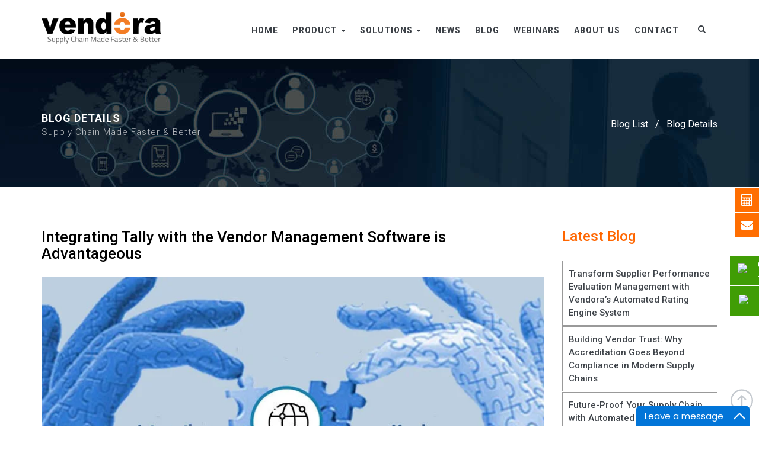

--- FILE ---
content_type: text/html; charset=UTF-8
request_url: https://www.vendorascmsoftware.com/product-blog/integrating-tally-with-vendor-management-software/
body_size: 21480
content:
<!DOCTYPE html>
<html lang="en-US" class="no-js">
    <head>
        <meta charset="UTF-8">
        <meta charset="UTF-8">
        <meta http-equiv="X-UA-Compatible" content="IE=edge">
        <meta name="viewport" content="width=device-width, initial-scale=1.0, maximum-scale=1.0, user-scalable=0">
        <link rel="profile" href="http://gmpg.org/xfn/11">
        <link rel='shortcut icon' href='https://vendorascmsoftware.com/wp-content/uploads/2023/04/favicon-32x32-1.png' type='image/x-icon' />
                <script>(function(html){html.className = html.className.replace(/\bno-js\b/,'js')})(document.documentElement);</script>
<meta name='robots' content='index, follow, max-image-preview:large, max-snippet:-1, max-video-preview:-1' />
<!-- Google tag (gtag.js) consent mode dataLayer added by Site Kit -->
<script type="text/javascript" id="google_gtagjs-js-consent-mode-data-layer">
/* <![CDATA[ */
window.dataLayer = window.dataLayer || [];function gtag(){dataLayer.push(arguments);}
gtag('consent', 'default', {"ad_personalization":"denied","ad_storage":"denied","ad_user_data":"denied","analytics_storage":"denied","functionality_storage":"denied","security_storage":"denied","personalization_storage":"denied","region":["AT","BE","BG","CH","CY","CZ","DE","DK","EE","ES","FI","FR","GB","GR","HR","HU","IE","IS","IT","LI","LT","LU","LV","MT","NL","NO","PL","PT","RO","SE","SI","SK"],"wait_for_update":500});
window._googlesitekitConsentCategoryMap = {"statistics":["analytics_storage"],"marketing":["ad_storage","ad_user_data","ad_personalization"],"functional":["functionality_storage","security_storage"],"preferences":["personalization_storage"]};
window._googlesitekitConsents = {"ad_personalization":"denied","ad_storage":"denied","ad_user_data":"denied","analytics_storage":"denied","functionality_storage":"denied","security_storage":"denied","personalization_storage":"denied","region":["AT","BE","BG","CH","CY","CZ","DE","DK","EE","ES","FI","FR","GB","GR","HR","HU","IE","IS","IT","LI","LT","LU","LV","MT","NL","NO","PL","PT","RO","SE","SI","SK"],"wait_for_update":500};
/* ]]> */
</script>
<!-- End Google tag (gtag.js) consent mode dataLayer added by Site Kit -->

	<!-- This site is optimized with the Yoast SEO plugin v26.8 - https://yoast.com/product/yoast-seo-wordpress/ -->
	<title>Integrating Tally with the Vendor Management Software is Advantageous</title>
	<meta name="description" content="Vendora’s Vendor Management Software can integrate with Tally software via CSV file format, to share important data &amp; information from the existing ERP / other type of software in the company." />
	<link rel="canonical" href="https://www.vendorascmsoftware.com/product-blog/integrating-tally-with-vendor-management-software/" />
	<meta property="og:locale" content="en_US" />
	<meta property="og:type" content="article" />
	<meta property="og:title" content="Integrating Tally with the Vendor Management Software is Advantageous" />
	<meta property="og:description" content="Vendora’s Vendor Management Software can integrate with Tally software via CSV file format, to share important data &amp; information from the existing ERP / other type of software in the company." />
	<meta property="og:url" content="https://www.vendorascmsoftware.com/product-blog/integrating-tally-with-vendor-management-software/" />
	<meta property="og:site_name" content="Vendora" />
	<meta property="article:publisher" content="https://www.facebook.com/Vendora-121893589198259/" />
	<meta property="article:modified_time" content="2024-06-24T12:23:55+00:00" />
	<meta property="og:image" content="https://www.vendorascmsoftware.com/wp-content/uploads/2022/05/Integrating-Tally-with-the-Vendor-Management-Software.jpg" />
	<meta property="og:image:width" content="800" />
	<meta property="og:image:height" content="400" />
	<meta property="og:image:type" content="image/jpeg" />
	<meta name="twitter:card" content="summary_large_image" />
	<meta name="twitter:title" content="Integrating Tally with the Vendor Management Software is Advantageous" />
	<meta name="twitter:description" content="Vendora’s Vendor Management Software can integrate with Tally software via CSV file format, to share important data &amp; information from the existing ERP / other type of software in the company." />
	<meta name="twitter:image" content="https://www.vendorascmsoftware.com/wp-content/uploads/2022/05/Integrating-Tally-with-the-Vendor-Management-Software.jpg" />
	<meta name="twitter:site" content="@Vendorascm" />
	<meta name="twitter:label1" content="Est. reading time" />
	<meta name="twitter:data1" content="2 minutes" />
	<script type="application/ld+json" class="yoast-schema-graph">{"@context":"https://schema.org","@graph":[{"@type":"WebPage","@id":"https://www.vendorascmsoftware.com/product-blog/integrating-tally-with-vendor-management-software/","url":"https://www.vendorascmsoftware.com/product-blog/integrating-tally-with-vendor-management-software/","name":"Integrating Tally with the Vendor Management Software is Advantageous","isPartOf":{"@id":"https://www.vendorascmsoftware.com/#website"},"primaryImageOfPage":{"@id":"https://www.vendorascmsoftware.com/product-blog/integrating-tally-with-vendor-management-software/#primaryimage"},"image":{"@id":"https://www.vendorascmsoftware.com/product-blog/integrating-tally-with-vendor-management-software/#primaryimage"},"thumbnailUrl":"https://www.vendorascmsoftware.com/wp-content/uploads/2022/05/Integrating-Tally-with-the-Vendor-Management-Software.webp","datePublished":"2022-05-18T06:10:40+00:00","dateModified":"2024-06-24T12:23:55+00:00","description":"Vendora’s Vendor Management Software can integrate with Tally software via CSV file format, to share important data & information from the existing ERP / other type of software in the company.","breadcrumb":{"@id":"https://www.vendorascmsoftware.com/product-blog/integrating-tally-with-vendor-management-software/#breadcrumb"},"inLanguage":"en-US","potentialAction":[{"@type":"ReadAction","target":["https://www.vendorascmsoftware.com/product-blog/integrating-tally-with-vendor-management-software/"]}]},{"@type":"ImageObject","inLanguage":"en-US","@id":"https://www.vendorascmsoftware.com/product-blog/integrating-tally-with-vendor-management-software/#primaryimage","url":"https://www.vendorascmsoftware.com/wp-content/uploads/2022/05/Integrating-Tally-with-the-Vendor-Management-Software.webp","contentUrl":"https://www.vendorascmsoftware.com/wp-content/uploads/2022/05/Integrating-Tally-with-the-Vendor-Management-Software.webp","width":800,"height":400,"caption":"Integrating-Tally-with-the-Vendor-Management-Software"},{"@type":"BreadcrumbList","@id":"https://www.vendorascmsoftware.com/product-blog/integrating-tally-with-vendor-management-software/#breadcrumb","itemListElement":[{"@type":"ListItem","position":1,"name":"Home","item":"https://www.vendorascmsoftware.com/"},{"@type":"ListItem","position":2,"name":"Product Blog","item":"https://www.vendorascmsoftware.com/product-blog/"},{"@type":"ListItem","position":3,"name":"Integrating Tally with the Vendor Management Software is Advantageous"}]},{"@type":"WebSite","@id":"https://www.vendorascmsoftware.com/#website","url":"https://www.vendorascmsoftware.com/","name":"Vendora","description":"Procurement, Supplier &amp; Vendor Management Software","potentialAction":[{"@type":"SearchAction","target":{"@type":"EntryPoint","urlTemplate":"https://www.vendorascmsoftware.com/?s={search_term_string}"},"query-input":{"@type":"PropertyValueSpecification","valueRequired":true,"valueName":"search_term_string"}}],"inLanguage":"en-US"}]}</script>
	<!-- / Yoast SEO plugin. -->


<link rel='dns-prefetch' href='//www.googletagmanager.com' />
<link rel='dns-prefetch' href='//fonts.googleapis.com' />
<link href='https://fonts.gstatic.com' crossorigin rel='preconnect' />
<link rel="alternate" type="application/rss+xml" title="Vendora &raquo; Feed" href="https://www.vendorascmsoftware.com/feed/" />
<link rel="alternate" type="application/rss+xml" title="Vendora &raquo; Comments Feed" href="https://www.vendorascmsoftware.com/comments/feed/" />
<link rel="alternate" title="oEmbed (JSON)" type="application/json+oembed" href="https://www.vendorascmsoftware.com/wp-json/oembed/1.0/embed?url=https%3A%2F%2Fwww.vendorascmsoftware.com%2Fproduct-blog%2Fintegrating-tally-with-vendor-management-software%2F" />
<link rel="alternate" title="oEmbed (XML)" type="text/xml+oembed" href="https://www.vendorascmsoftware.com/wp-json/oembed/1.0/embed?url=https%3A%2F%2Fwww.vendorascmsoftware.com%2Fproduct-blog%2Fintegrating-tally-with-vendor-management-software%2F&#038;format=xml" />
<style id='wp-img-auto-sizes-contain-inline-css' type='text/css'>
img:is([sizes=auto i],[sizes^="auto," i]){contain-intrinsic-size:3000px 1500px}
/*# sourceURL=wp-img-auto-sizes-contain-inline-css */
</style>
<style id='wp-emoji-styles-inline-css' type='text/css'>

	img.wp-smiley, img.emoji {
		display: inline !important;
		border: none !important;
		box-shadow: none !important;
		height: 1em !important;
		width: 1em !important;
		margin: 0 0.07em !important;
		vertical-align: -0.1em !important;
		background: none !important;
		padding: 0 !important;
	}
/*# sourceURL=wp-emoji-styles-inline-css */
</style>
<style id='wp-block-library-inline-css' type='text/css'>
:root{--wp-block-synced-color:#7a00df;--wp-block-synced-color--rgb:122,0,223;--wp-bound-block-color:var(--wp-block-synced-color);--wp-editor-canvas-background:#ddd;--wp-admin-theme-color:#007cba;--wp-admin-theme-color--rgb:0,124,186;--wp-admin-theme-color-darker-10:#006ba1;--wp-admin-theme-color-darker-10--rgb:0,107,160.5;--wp-admin-theme-color-darker-20:#005a87;--wp-admin-theme-color-darker-20--rgb:0,90,135;--wp-admin-border-width-focus:2px}@media (min-resolution:192dpi){:root{--wp-admin-border-width-focus:1.5px}}.wp-element-button{cursor:pointer}:root .has-very-light-gray-background-color{background-color:#eee}:root .has-very-dark-gray-background-color{background-color:#313131}:root .has-very-light-gray-color{color:#eee}:root .has-very-dark-gray-color{color:#313131}:root .has-vivid-green-cyan-to-vivid-cyan-blue-gradient-background{background:linear-gradient(135deg,#00d084,#0693e3)}:root .has-purple-crush-gradient-background{background:linear-gradient(135deg,#34e2e4,#4721fb 50%,#ab1dfe)}:root .has-hazy-dawn-gradient-background{background:linear-gradient(135deg,#faaca8,#dad0ec)}:root .has-subdued-olive-gradient-background{background:linear-gradient(135deg,#fafae1,#67a671)}:root .has-atomic-cream-gradient-background{background:linear-gradient(135deg,#fdd79a,#004a59)}:root .has-nightshade-gradient-background{background:linear-gradient(135deg,#330968,#31cdcf)}:root .has-midnight-gradient-background{background:linear-gradient(135deg,#020381,#2874fc)}:root{--wp--preset--font-size--normal:16px;--wp--preset--font-size--huge:42px}.has-regular-font-size{font-size:1em}.has-larger-font-size{font-size:2.625em}.has-normal-font-size{font-size:var(--wp--preset--font-size--normal)}.has-huge-font-size{font-size:var(--wp--preset--font-size--huge)}.has-text-align-center{text-align:center}.has-text-align-left{text-align:left}.has-text-align-right{text-align:right}.has-fit-text{white-space:nowrap!important}#end-resizable-editor-section{display:none}.aligncenter{clear:both}.items-justified-left{justify-content:flex-start}.items-justified-center{justify-content:center}.items-justified-right{justify-content:flex-end}.items-justified-space-between{justify-content:space-between}.screen-reader-text{border:0;clip-path:inset(50%);height:1px;margin:-1px;overflow:hidden;padding:0;position:absolute;width:1px;word-wrap:normal!important}.screen-reader-text:focus{background-color:#ddd;clip-path:none;color:#444;display:block;font-size:1em;height:auto;left:5px;line-height:normal;padding:15px 23px 14px;text-decoration:none;top:5px;width:auto;z-index:100000}html :where(.has-border-color){border-style:solid}html :where([style*=border-top-color]){border-top-style:solid}html :where([style*=border-right-color]){border-right-style:solid}html :where([style*=border-bottom-color]){border-bottom-style:solid}html :where([style*=border-left-color]){border-left-style:solid}html :where([style*=border-width]){border-style:solid}html :where([style*=border-top-width]){border-top-style:solid}html :where([style*=border-right-width]){border-right-style:solid}html :where([style*=border-bottom-width]){border-bottom-style:solid}html :where([style*=border-left-width]){border-left-style:solid}html :where(img[class*=wp-image-]){height:auto;max-width:100%}:where(figure){margin:0 0 1em}html :where(.is-position-sticky){--wp-admin--admin-bar--position-offset:var(--wp-admin--admin-bar--height,0px)}@media screen and (max-width:600px){html :where(.is-position-sticky){--wp-admin--admin-bar--position-offset:0px}}

/*# sourceURL=wp-block-library-inline-css */
</style><style id='global-styles-inline-css' type='text/css'>
:root{--wp--preset--aspect-ratio--square: 1;--wp--preset--aspect-ratio--4-3: 4/3;--wp--preset--aspect-ratio--3-4: 3/4;--wp--preset--aspect-ratio--3-2: 3/2;--wp--preset--aspect-ratio--2-3: 2/3;--wp--preset--aspect-ratio--16-9: 16/9;--wp--preset--aspect-ratio--9-16: 9/16;--wp--preset--color--black: #000000;--wp--preset--color--cyan-bluish-gray: #abb8c3;--wp--preset--color--white: #fff;--wp--preset--color--pale-pink: #f78da7;--wp--preset--color--vivid-red: #cf2e2e;--wp--preset--color--luminous-vivid-orange: #ff6900;--wp--preset--color--luminous-vivid-amber: #fcb900;--wp--preset--color--light-green-cyan: #7bdcb5;--wp--preset--color--vivid-green-cyan: #00d084;--wp--preset--color--pale-cyan-blue: #8ed1fc;--wp--preset--color--vivid-cyan-blue: #0693e3;--wp--preset--color--vivid-purple: #9b51e0;--wp--preset--color--dark-gray: #1a1a1a;--wp--preset--color--medium-gray: #686868;--wp--preset--color--light-gray: #e5e5e5;--wp--preset--color--blue-gray: #4d545c;--wp--preset--color--bright-blue: #007acc;--wp--preset--color--light-blue: #9adffd;--wp--preset--color--dark-brown: #402b30;--wp--preset--color--medium-brown: #774e24;--wp--preset--color--dark-red: #640c1f;--wp--preset--color--bright-red: #ff675f;--wp--preset--color--yellow: #ffef8e;--wp--preset--gradient--vivid-cyan-blue-to-vivid-purple: linear-gradient(135deg,rgb(6,147,227) 0%,rgb(155,81,224) 100%);--wp--preset--gradient--light-green-cyan-to-vivid-green-cyan: linear-gradient(135deg,rgb(122,220,180) 0%,rgb(0,208,130) 100%);--wp--preset--gradient--luminous-vivid-amber-to-luminous-vivid-orange: linear-gradient(135deg,rgb(252,185,0) 0%,rgb(255,105,0) 100%);--wp--preset--gradient--luminous-vivid-orange-to-vivid-red: linear-gradient(135deg,rgb(255,105,0) 0%,rgb(207,46,46) 100%);--wp--preset--gradient--very-light-gray-to-cyan-bluish-gray: linear-gradient(135deg,rgb(238,238,238) 0%,rgb(169,184,195) 100%);--wp--preset--gradient--cool-to-warm-spectrum: linear-gradient(135deg,rgb(74,234,220) 0%,rgb(151,120,209) 20%,rgb(207,42,186) 40%,rgb(238,44,130) 60%,rgb(251,105,98) 80%,rgb(254,248,76) 100%);--wp--preset--gradient--blush-light-purple: linear-gradient(135deg,rgb(255,206,236) 0%,rgb(152,150,240) 100%);--wp--preset--gradient--blush-bordeaux: linear-gradient(135deg,rgb(254,205,165) 0%,rgb(254,45,45) 50%,rgb(107,0,62) 100%);--wp--preset--gradient--luminous-dusk: linear-gradient(135deg,rgb(255,203,112) 0%,rgb(199,81,192) 50%,rgb(65,88,208) 100%);--wp--preset--gradient--pale-ocean: linear-gradient(135deg,rgb(255,245,203) 0%,rgb(182,227,212) 50%,rgb(51,167,181) 100%);--wp--preset--gradient--electric-grass: linear-gradient(135deg,rgb(202,248,128) 0%,rgb(113,206,126) 100%);--wp--preset--gradient--midnight: linear-gradient(135deg,rgb(2,3,129) 0%,rgb(40,116,252) 100%);--wp--preset--font-size--small: 13px;--wp--preset--font-size--medium: 20px;--wp--preset--font-size--large: 36px;--wp--preset--font-size--x-large: 42px;--wp--preset--spacing--20: 0.44rem;--wp--preset--spacing--30: 0.67rem;--wp--preset--spacing--40: 1rem;--wp--preset--spacing--50: 1.5rem;--wp--preset--spacing--60: 2.25rem;--wp--preset--spacing--70: 3.38rem;--wp--preset--spacing--80: 5.06rem;--wp--preset--shadow--natural: 6px 6px 9px rgba(0, 0, 0, 0.2);--wp--preset--shadow--deep: 12px 12px 50px rgba(0, 0, 0, 0.4);--wp--preset--shadow--sharp: 6px 6px 0px rgba(0, 0, 0, 0.2);--wp--preset--shadow--outlined: 6px 6px 0px -3px rgb(255, 255, 255), 6px 6px rgb(0, 0, 0);--wp--preset--shadow--crisp: 6px 6px 0px rgb(0, 0, 0);}:where(.is-layout-flex){gap: 0.5em;}:where(.is-layout-grid){gap: 0.5em;}body .is-layout-flex{display: flex;}.is-layout-flex{flex-wrap: wrap;align-items: center;}.is-layout-flex > :is(*, div){margin: 0;}body .is-layout-grid{display: grid;}.is-layout-grid > :is(*, div){margin: 0;}:where(.wp-block-columns.is-layout-flex){gap: 2em;}:where(.wp-block-columns.is-layout-grid){gap: 2em;}:where(.wp-block-post-template.is-layout-flex){gap: 1.25em;}:where(.wp-block-post-template.is-layout-grid){gap: 1.25em;}.has-black-color{color: var(--wp--preset--color--black) !important;}.has-cyan-bluish-gray-color{color: var(--wp--preset--color--cyan-bluish-gray) !important;}.has-white-color{color: var(--wp--preset--color--white) !important;}.has-pale-pink-color{color: var(--wp--preset--color--pale-pink) !important;}.has-vivid-red-color{color: var(--wp--preset--color--vivid-red) !important;}.has-luminous-vivid-orange-color{color: var(--wp--preset--color--luminous-vivid-orange) !important;}.has-luminous-vivid-amber-color{color: var(--wp--preset--color--luminous-vivid-amber) !important;}.has-light-green-cyan-color{color: var(--wp--preset--color--light-green-cyan) !important;}.has-vivid-green-cyan-color{color: var(--wp--preset--color--vivid-green-cyan) !important;}.has-pale-cyan-blue-color{color: var(--wp--preset--color--pale-cyan-blue) !important;}.has-vivid-cyan-blue-color{color: var(--wp--preset--color--vivid-cyan-blue) !important;}.has-vivid-purple-color{color: var(--wp--preset--color--vivid-purple) !important;}.has-black-background-color{background-color: var(--wp--preset--color--black) !important;}.has-cyan-bluish-gray-background-color{background-color: var(--wp--preset--color--cyan-bluish-gray) !important;}.has-white-background-color{background-color: var(--wp--preset--color--white) !important;}.has-pale-pink-background-color{background-color: var(--wp--preset--color--pale-pink) !important;}.has-vivid-red-background-color{background-color: var(--wp--preset--color--vivid-red) !important;}.has-luminous-vivid-orange-background-color{background-color: var(--wp--preset--color--luminous-vivid-orange) !important;}.has-luminous-vivid-amber-background-color{background-color: var(--wp--preset--color--luminous-vivid-amber) !important;}.has-light-green-cyan-background-color{background-color: var(--wp--preset--color--light-green-cyan) !important;}.has-vivid-green-cyan-background-color{background-color: var(--wp--preset--color--vivid-green-cyan) !important;}.has-pale-cyan-blue-background-color{background-color: var(--wp--preset--color--pale-cyan-blue) !important;}.has-vivid-cyan-blue-background-color{background-color: var(--wp--preset--color--vivid-cyan-blue) !important;}.has-vivid-purple-background-color{background-color: var(--wp--preset--color--vivid-purple) !important;}.has-black-border-color{border-color: var(--wp--preset--color--black) !important;}.has-cyan-bluish-gray-border-color{border-color: var(--wp--preset--color--cyan-bluish-gray) !important;}.has-white-border-color{border-color: var(--wp--preset--color--white) !important;}.has-pale-pink-border-color{border-color: var(--wp--preset--color--pale-pink) !important;}.has-vivid-red-border-color{border-color: var(--wp--preset--color--vivid-red) !important;}.has-luminous-vivid-orange-border-color{border-color: var(--wp--preset--color--luminous-vivid-orange) !important;}.has-luminous-vivid-amber-border-color{border-color: var(--wp--preset--color--luminous-vivid-amber) !important;}.has-light-green-cyan-border-color{border-color: var(--wp--preset--color--light-green-cyan) !important;}.has-vivid-green-cyan-border-color{border-color: var(--wp--preset--color--vivid-green-cyan) !important;}.has-pale-cyan-blue-border-color{border-color: var(--wp--preset--color--pale-cyan-blue) !important;}.has-vivid-cyan-blue-border-color{border-color: var(--wp--preset--color--vivid-cyan-blue) !important;}.has-vivid-purple-border-color{border-color: var(--wp--preset--color--vivid-purple) !important;}.has-vivid-cyan-blue-to-vivid-purple-gradient-background{background: var(--wp--preset--gradient--vivid-cyan-blue-to-vivid-purple) !important;}.has-light-green-cyan-to-vivid-green-cyan-gradient-background{background: var(--wp--preset--gradient--light-green-cyan-to-vivid-green-cyan) !important;}.has-luminous-vivid-amber-to-luminous-vivid-orange-gradient-background{background: var(--wp--preset--gradient--luminous-vivid-amber-to-luminous-vivid-orange) !important;}.has-luminous-vivid-orange-to-vivid-red-gradient-background{background: var(--wp--preset--gradient--luminous-vivid-orange-to-vivid-red) !important;}.has-very-light-gray-to-cyan-bluish-gray-gradient-background{background: var(--wp--preset--gradient--very-light-gray-to-cyan-bluish-gray) !important;}.has-cool-to-warm-spectrum-gradient-background{background: var(--wp--preset--gradient--cool-to-warm-spectrum) !important;}.has-blush-light-purple-gradient-background{background: var(--wp--preset--gradient--blush-light-purple) !important;}.has-blush-bordeaux-gradient-background{background: var(--wp--preset--gradient--blush-bordeaux) !important;}.has-luminous-dusk-gradient-background{background: var(--wp--preset--gradient--luminous-dusk) !important;}.has-pale-ocean-gradient-background{background: var(--wp--preset--gradient--pale-ocean) !important;}.has-electric-grass-gradient-background{background: var(--wp--preset--gradient--electric-grass) !important;}.has-midnight-gradient-background{background: var(--wp--preset--gradient--midnight) !important;}.has-small-font-size{font-size: var(--wp--preset--font-size--small) !important;}.has-medium-font-size{font-size: var(--wp--preset--font-size--medium) !important;}.has-large-font-size{font-size: var(--wp--preset--font-size--large) !important;}.has-x-large-font-size{font-size: var(--wp--preset--font-size--x-large) !important;}
/*# sourceURL=global-styles-inline-css */
</style>

<style id='classic-theme-styles-inline-css' type='text/css'>
/*! This file is auto-generated */
.wp-block-button__link{color:#fff;background-color:#32373c;border-radius:9999px;box-shadow:none;text-decoration:none;padding:calc(.667em + 2px) calc(1.333em + 2px);font-size:1.125em}.wp-block-file__button{background:#32373c;color:#fff;text-decoration:none}
/*# sourceURL=/wp-includes/css/classic-themes.min.css */
</style>
<link rel='stylesheet' id='me-spr-block-styles-css' href='https://www.vendorascmsoftware.com/wp-content/plugins/simple-post-redirect//css/block-styles.min.css?ver=6.9' type='text/css' media='all' />
<link rel='stylesheet' id='contact-form-7-css' href='https://www.vendorascmsoftware.com/wp-content/plugins/contact-form-7/includes/css/styles.css?ver=6.1.4' type='text/css' media='all' />
<link rel='stylesheet' id='google-fonts-css' href='//fonts.googleapis.com/css?family&#038;ver=1.4.6' type='text/css' media='all' />
<link rel='stylesheet' id='google-fonts-title-css' href='//fonts.googleapis.com/css?family&#038;ver=1.4.6' type='text/css' media='all' />
<link rel='stylesheet' id='wpfm-frontend-font-awesome-css' href='https://www.vendorascmsoftware.com/wp-content/plugins/wp-floating-menu/css/font-awesome/font-awesome.min.css?ver=6.9' type='text/css' media='all' />
<link rel='stylesheet' id='wpfm-frontend-genericons-css-css' href='https://www.vendorascmsoftware.com/wp-content/plugins/wp-floating-menu/css/genericons.css?ver=6.9' type='text/css' media='all' />
<link rel='stylesheet' id='wpfm-frontend-css-css' href='https://www.vendorascmsoftware.com/wp-content/plugins/wp-floating-menu/css/front-end.css?ver=6.9' type='text/css' media='all' />
<link rel='stylesheet' id='dashicons-css' href='https://www.vendorascmsoftware.com/wp-includes/css/dashicons.min.css?ver=6.9' type='text/css' media='all' />
<link rel='stylesheet' id='wpfm-frontend-vesper-icons-css-css' href='https://www.vendorascmsoftware.com/wp-content/plugins/wp-floating-menu/css/vesper-icons.css?ver=6.9' type='text/css' media='all' />
<link rel='stylesheet' id='wpcf7-redirect-script-frontend-css' href='https://www.vendorascmsoftware.com/wp-content/plugins/wpcf7-redirect/build/assets/frontend-script.css?ver=2c532d7e2be36f6af233' type='text/css' media='all' />
<link rel='stylesheet' id='cmplz-general-css' href='https://www.vendorascmsoftware.com/wp-content/plugins/complianz-gdpr/assets/css/cookieblocker.min.css?ver=1765942610' type='text/css' media='all' />
<link rel='stylesheet' id='twentysixteen-fonts-css' href='https://fonts.googleapis.com/css?family=Merriweather%3A400%2C700%2C900%2C400italic%2C700italic%2C900italic%7CMontserrat%3A400%2C700%7CInconsolata%3A400&#038;subset=latin%2Clatin-ext' type='text/css' media='all' />
<link rel='stylesheet' id='genericons-css' href='https://www.vendorascmsoftware.com/wp-content/themes/vendora/genericons/genericons.css?ver=3.4.1' type='text/css' media='all' />
<link rel='stylesheet' id='twentysixteen-style-css' href='https://www.vendorascmsoftware.com/wp-content/themes/vendora/style.css?ver=6.9' type='text/css' media='all' />
<link rel='stylesheet' id='twentysixteen-block-style-css' href='https://www.vendorascmsoftware.com/wp-content/themes/vendora/css/blocks.css?ver=20181230' type='text/css' media='all' />
<link rel='stylesheet' id='wpfm-google-fonts-css' href='//fonts.googleapis.com/css?family=Roboto%3A100italic%2C100%2C300italic%2C300%2C400italic%2C400%2C500italic%2C500%2C700italic%2C700%2C900italic%2C900&#038;ver=6.9' type='text/css' media='all' />
<script type="text/javascript" src="https://www.vendorascmsoftware.com/wp-includes/js/jquery/jquery.min.js?ver=3.7.1" id="jquery-core-js"></script>
<script type="text/javascript" src="https://www.vendorascmsoftware.com/wp-includes/js/jquery/jquery-migrate.min.js?ver=3.4.1" id="jquery-migrate-js"></script>
<script type="text/javascript" src="https://www.vendorascmsoftware.com/wp-content/plugins/html5-responsive-faq/js/hrf-script.js?ver=6.9" id="html5-responsive-faq-js"></script>
<script type="text/javascript" id="track-the-click-js-extra">
/* <![CDATA[ */
var ajax_var = {"nonce":"60ad15f465"};
var ttc_data = {"proBeacon":""};
//# sourceURL=track-the-click-js-extra
/* ]]> */
</script>
<script type="text/javascript" src="https://www.vendorascmsoftware.com/wp-content/plugins/track-the-click/public/js/track-the-click-public.js?ver=0.4.0" id="track-the-click-js" data-noptimize="true" data-no-optimize="1"></script>
<script type="text/javascript" id="track-the-click-js-after" data-noptimize="true" data-no-optimize="1">
/* <![CDATA[ */
function getHomeURL() {return "https://www.vendorascmsoftware.com";}
function getPostID() {return 751;}
function showClickCounts() {return false;}

//# sourceURL=track-the-click-js-after
/* ]]> */
</script>
<script type="text/javascript" src="https://www.vendorascmsoftware.com/wp-content/plugins/wp-floating-menu/js/frontend.js?ver=1.4.6" id="wpfm-frontend-js-js"></script>

<!-- Google tag (gtag.js) snippet added by Site Kit -->
<!-- Google Analytics snippet added by Site Kit -->
<!-- Google Ads snippet added by Site Kit -->
<script type="text/javascript" src="https://www.googletagmanager.com/gtag/js?id=G-ZQBG6S7D5L" id="google_gtagjs-js" async></script>
<script type="text/javascript" id="google_gtagjs-js-after">
/* <![CDATA[ */
window.dataLayer = window.dataLayer || [];function gtag(){dataLayer.push(arguments);}
gtag("set","linker",{"domains":["www.vendorascmsoftware.com"]});
gtag("js", new Date());
gtag("set", "developer_id.dZTNiMT", true);
gtag("config", "G-ZQBG6S7D5L", {"googlesitekit_post_type":"product-blog"});
gtag("config", "AW-755511204");
 window._googlesitekit = window._googlesitekit || {}; window._googlesitekit.throttledEvents = []; window._googlesitekit.gtagEvent = (name, data) => { var key = JSON.stringify( { name, data } ); if ( !! window._googlesitekit.throttledEvents[ key ] ) { return; } window._googlesitekit.throttledEvents[ key ] = true; setTimeout( () => { delete window._googlesitekit.throttledEvents[ key ]; }, 5 ); gtag( "event", name, { ...data, event_source: "site-kit" } ); }; 
//# sourceURL=google_gtagjs-js-after
/* ]]> */
</script>
<link rel="https://api.w.org/" href="https://www.vendorascmsoftware.com/wp-json/" /><link rel="EditURI" type="application/rsd+xml" title="RSD" href="https://www.vendorascmsoftware.com/xmlrpc.php?rsd" />
<meta name="generator" content="WordPress 6.9" />
<link rel='shortlink' href='https://www.vendorascmsoftware.com/?p=751' />
<meta name="generator" content="Site Kit by Google 1.170.0" /><link type="text/css" rel="stylesheet" href="https://www.vendorascmsoftware.com/wp-content/plugins/my-live-chat-for-wp/plugin_files/css/mylivechat.css" />

		<script>
		(function(h,o,t,j,a,r){
			h.hj=h.hj||function(){(h.hj.q=h.hj.q||[]).push(arguments)};
			h._hjSettings={hjid:1994288,hjsv:5};
			a=o.getElementsByTagName('head')[0];
			r=o.createElement('script');r.async=1;
			r.src=t+h._hjSettings.hjid+j+h._hjSettings.hjsv;
			a.appendChild(r);
		})(window,document,'//static.hotjar.com/c/hotjar-','.js?sv=');
		</script>
		<style type="text/css">.recentcomments a{display:inline !important;padding:0 !important;margin:0 !important;}</style>
<!-- Google Tag Manager snippet added by Site Kit -->
<script type="text/javascript">
/* <![CDATA[ */

			( function( w, d, s, l, i ) {
				w[l] = w[l] || [];
				w[l].push( {'gtm.start': new Date().getTime(), event: 'gtm.js'} );
				var f = d.getElementsByTagName( s )[0],
					j = d.createElement( s ), dl = l != 'dataLayer' ? '&l=' + l : '';
				j.async = true;
				j.src = 'https://www.googletagmanager.com/gtm.js?id=' + i + dl;
				f.parentNode.insertBefore( j, f );
			} )( window, document, 'script', 'dataLayer', 'GTM-P66KXTJ' );
			
/* ]]> */
</script>

<!-- End Google Tag Manager snippet added by Site Kit -->

        <!-- BEGIN GLOBAL MANDATORY STYLES -->
        <link href="https://www.vendorascmsoftware.com/wp-content/themes/vendora/assets/plugins/socicon/socicon.css" rel="stylesheet" type="text/css"/>
        <link href="https://www.vendorascmsoftware.com/wp-content/themes/vendora/assets/plugins/bootstrap-social/bootstrap-social.css" rel="stylesheet" type="text/css"/>
        <link href="https://www.vendorascmsoftware.com/wp-content/themes/vendora/assets/plugins/font-awesome/css/font-awesome.min.css" rel="stylesheet" type="text/css"/>
        <link href="https://www.vendorascmsoftware.com/wp-content/themes/vendora/assets/plugins/simple-line-icons/simple-line-icons.min.css" rel="stylesheet" type="text/css"/>
        <link href="https://www.vendorascmsoftware.com/wp-content/themes/vendora/assets/plugins/animate/animate.min.css" rel="stylesheet" type="text/css"/>
        <link href="https://www.vendorascmsoftware.com/wp-content/themes/vendora/assets/plugins/bootstrap/css/bootstrap.min.css" rel="stylesheet" type="text/css"/>

        <!-- BEGIN: BASE PLUGINS  -->
        <link href="https://www.vendorascmsoftware.com/wp-content/themes/vendora/assets/plugins/revo-slider/css/settings.css" rel="stylesheet" type="text/css"/>
        <link href="https://www.vendorascmsoftware.com/wp-content/themes/vendora/assets/plugins/revo-slider/css/layers.css" rel="stylesheet" type="text/css"/>
        <link href="https://www.vendorascmsoftware.com/wp-content/themes/vendora/assets/plugins/revo-slider/css/navigation.css" rel="stylesheet" type="text/css"/>
        <link href="https://www.vendorascmsoftware.com/wp-content/themes/vendora/assets/css/owl.carousel.min.css" rel="stylesheet" type="text/css"/>
        <link href="https://www.vendorascmsoftware.com/wp-content/themes/vendora/assets/plugins/fancybox/jquery.fancybox.css" rel="stylesheet" type="text/css"/>
     <!--    <link href="https://www.vendorascmsoftware.com/wp-content/themes/vendora/assets/plugins/slider-for-bootstrap/css/slider.css" rel="stylesheet" type="text/css"/> -->
<link href="https://www.vendorascmsoftware.com/wp-content/themes/vendora/assets/css/flaticon.css" rel="stylesheet" type="text/css"/>
        <!-- BEGIN THEME STYLES -->
        <link href="https://www.vendorascmsoftware.com/wp-content/themes/vendora/assets/css/plugins.css" rel="stylesheet" type="text/css"/>
        <link href="https://www.vendorascmsoftware.com/wp-content/themes/vendora/assets/css/components.css" id="style_components" rel="stylesheet" type="text/css"/>
		 
        <link href="https://www.vendorascmsoftware.com/wp-content/themes/vendora/assets/css/themes/default.css" rel="stylesheet" id="style_theme" type="text/css"/>
        <link href="https://www.vendorascmsoftware.com/wp-content/themes/vendora/assets/css/custom.css" rel="stylesheet" type="text/css"/>
        <!-- END THEME STYLES -->
<meta name="google-site-verification" content="I7qbYHgJoNnv2NnUBF6wSYoTP5WTgZuqkz5cFzGIIj4">
		<!-- Global site tag (gtag.js) - Google Analytics -->
<script async src="https://www.googletagmanager.com/gtag/js?id=UA-148218411-1"></script>
<script>
  window.dataLayer = window.dataLayer || [];
  function gtag(){dataLayer.push(arguments);}
  gtag('js', new Date());

  gtag('config', 'UA-148218411-1');
</script>

		<!-- DO NOT MODIFY -->
<!-- Quora Pixel Code (JS Helper) -->
<script>
!function(q,e,v,n,t,s){if(q.qp) return; n=q.qp=function(){n.qp?n.qp.apply(n,arguments):n.queue.push(arguments);}; n.queue=[];t=document.createElement(e);t.async=!0;t.src=v; s=document.getElementsByTagName(e)[0]; s.parentNode.insertBefore(t,s);}(window, 'script', 'https://a.quora.com/qevents.js');
qp('init', 'a637ea8575194485a22666da39cf68f7');
qp('track', 'ViewContent');
</script>
<noscript><img height="1" width="1" style="display:none" src="https://q.quora.com/_/ad/a637ea8575194485a22666da39cf68f7/pixel?tag=ViewContent&noscript=1"/></noscript>
<!-- End of Quora Pixel Code -->
		
		<script>qp('track', 'CompleteRegistration');</script>
		
<!-- Add event to the button's click handler -->
 <!-- <script type="text/javascript">
$('#addToCartButton').click(function() {
qp('track', 'CompleteRegistration'); 
});
</script> -->
		
		<!-- Autopilot vendorascmsoftware capture code -->
<script>
	window.ap3c = window.ap3c || {};
	var ap3c = window.ap3c;
	ap3c.cmd = ap3c.cmd || [];
	ap3c.cmd.push(function() {
		ap3c.init('Ybh8-rkCoPxmvkB2dmVuZG9yYXNjbXNvZnR3YXJl', 'https://capture-api.autopilotapp.com/');
		ap3c.track({v: 0});
	});
	var s, t; s = document.createElement('script'); s.type = 'text/javascript'; s.src = "https://cdn2l.ink/app.js";
	t = document.getElementsByTagName('script')[0]; t.parentNode.insertBefore(s, t);
</script>
		
<!-- <script type="text/javascript">(function(o){var b="https://fastgull.io/anywhere/",t="0bb426c03cee41e396333e466167302368ade2de8464477fbb079d7a383d9513",a=window.AutopilotAnywhere={_runQueue:[],run:function(){this._runQueue.push(arguments);}},c=encodeURIComponent,s="SCRIPT",d=document,l=d.getElementsByTagName(s)[0],p="t="+c(d.title||"")+"&u="+c(d.location.href||"")+"&r="+c(d.referrer||""),j="text/javascript",z,y;if(!window.Autopilot) window.Autopilot=a;if(o.app) p="devmode=true&"+p;z=function(src,asy){var e=d.createElement(s);e.src=src;e.type=j;e.async=asy;l.parentNode.insertBefore(e,l);};y=function(){z(b+t+'?'+p,true);};if(window.attachEvent){window.attachEvent("onload",y);}else{window.addEventListener("load",y,false);}})({});</script>
		
		<script type="text/javascript">(function(o){var b="https://apenterprise.io/anywhere/",t="4009de396f2046d58bec84d8b855e3d70f79ce61ae2641f9abf538975aac4c15",a=window.AutopilotAnywhere={_runQueue:[],run:function(){this._runQueue.push(arguments);}},c=encodeURIComponent,s="SCRIPT",d=document,l=d.getElementsByTagName(s)[0],p="t="+c(d.title||"")+"&u="+c(d.location.href||"")+"&r="+c(d.referrer||""),j="text/javascript",z,y;if(!window.Autopilot) window.Autopilot=a;if(o.app) p="devmode=true&"+p;z=function(src,asy){var e=d.createElement(s);e.src=src;e.type=j;e.async=asy;l.parentNode.insertBefore(e,l);};y=function(){z(b+t+'?'+p,true);};if(window.attachEvent){window.attachEvent("onload",y);}else{window.addEventListener("load",y,false);}})({});</script> -->
	
		<script type="text/javascript">
    (function(c,l,a,r,i,t,y){
        c[a]=c[a]||function(){(c[a].q=c[a].q||[]).push(arguments)};
        t=l.createElement(r);t.async=1;t.src="https://www.clarity.ms/tag/"+i;
        y=l.getElementsByTagName(r)[0];y.parentNode.insertBefore(t,y);
    })(window, document, "clarity", "script", "jrr5gl9hu6");
</script>
	<script>
    (function(h,o,t,j,a,r){
        h.hj=h.hj||function(){(h.hj.q=h.hj.q||[]).push(arguments)};
        h._hjSettings={hjid:1994288,hjsv:6};
        a=o.getElementsByTagName('head')[0];
        r=o.createElement('script');r.async=1;
        r.src=t+h._hjSettings.hjid+j+h._hjSettings.hjsv;
        a.appendChild(r);
    })(window,document,'https://static.hotjar.com/c/hotjar-','.js?sv=');
</script>
	
    </head>

    <body class="c-layout-header-fixed c-layout-header-mobile-fixed">

        <!-- BEGIN: HEADER -->
        <header class="c-layout-header c-layout-header-4 c-layout-header-default-mobile" data-minimize-offset="80">
            <div class="c-navbar">
                <div class="container"> 

                    <!-- BEGIN: LOGO -->
                    <div class="c-navbar-wrapper clearfix">
                        <div class="c-brand c-pull-left"> <a href="http://www.vendorascmsoftware.com/" class="c-logo"> <img src="https://www.vendorascmsoftware.com/wp-content/themes/vendora/assets/images/logo.png" alt="VENDORA" class="c-desktop-logo"> <img src="https://www.vendorascmsoftware.com/wp-content/themes/vendora/assets/images/logo.png" alt="VENDORA" class="c-desktop-logo-inverse"> <img src="https://www.vendorascmsoftware.com/wp-content/themes/vendora/assets/images/logo-2.png" alt="VENDORA" class="c-mobile-logo" width="35%"> </a>
                            <button class="c-hor-nav-toggler" type="button" data-target=".c-mega-menu"> <span class="c-line"></span> <span class="c-line"></span> <span class="c-line"></span> </button>
                            <button class="c-topbar-toggler" type="button"> <i class="fa fa-ellipsis-v"></i> </button>
                            <button class="c-search-toggler" type="button"> <i class="fa fa-search"></i> </button>
                        </div>

                        <!-- BEGIN: QUICK SEARCH -->
<form role="search" method="get" class="c-quick-search" id="searchform" action="https://www.vendorascmsoftware.com/">
<input type="text" name="s" id="s" placeholder="Type to search..." value="" class="form-control">
 <span class="c-theme-link">&times;</span>
</form>

                          <!-- BEGIN: HOR NAV -->
<nav class="c-mega-menu c-pull-right c-mega-menu-dark c-mega-menu-dark-mobile c-fonts-uppercase c-fonts-bold">
                            <ul id="menu-primary-menu" class="nav navbar-nav c-theme-nav"><li id="menu-item-9" class="menu-item menu-item-type-post_type menu-item-object-page menu-item-home menu-item-9"><a class="c-link dropdown-toggle"title="Home" href="https://www.vendorascmsoftware.com/">Home</a></li>
<li id="menu-item-11" class="c-menu-type-classic menu-item menu-item-type-custom menu-item-object-custom menu-item-has-children menu-item-11 dropdown"><a class="c-link dropdown-toggle"title="Product" href="#" data-toggle="dropdown" class="dropdown-toggle" aria-haspopup="true">Product <span class="caret"></span></a>
<ul role="menu" class="dropdown-menu c-menu-type-classic c-pull-left">
	<li id="menu-item-14" class="dropdown-submenu menu-item menu-item-type-post_type menu-item-object-page menu-item-14"><a class="c-link dropdown-toggle"title="Overview" href="https://www.vendorascmsoftware.com/products/overview/">Overview</a></li>
	<li id="menu-item-21" class="menu-item menu-item-type-post_type menu-item-object-page menu-item-21"><a class="c-link dropdown-toggle"title="Features" href="https://www.vendorascmsoftware.com/features/">Features</a></li>
	<li id="menu-item-22" class="menu-item menu-item-type-post_type menu-item-object-page menu-item-22"><a class="c-link dropdown-toggle"title="Key Benefits" href="https://www.vendorascmsoftware.com/products/key-benefits/">Key Benefits</a></li>
	<li id="menu-item-23" class="menu-item menu-item-type-post_type menu-item-object-page menu-item-23"><a class="c-link dropdown-toggle"title="Product Demo" href="https://www.vendorascmsoftware.com/products/product-demo/">Product Demo</a></li>
	<li id="menu-item-109" class="menu-item menu-item-type-post_type menu-item-object-page menu-item-109"><a class="c-link dropdown-toggle"title="How it Works" href="https://www.vendorascmsoftware.com/how-it-works/">How it Works</a></li>
	<li id="menu-item-453" class="menu-item menu-item-type-post_type menu-item-object-page menu-item-453"><a class="c-link dropdown-toggle"title="Return on Investment" href="https://www.vendorascmsoftware.com/return-on-investment/">Return on Investment</a></li>
</ul>
</li>
<li id="menu-item-541" class="c-menu-type-classic menu-item menu-item-type-custom menu-item-object-custom menu-item-has-children menu-item-541 dropdown"><a class="c-link dropdown-toggle"title="Solutions" href="#" data-toggle="dropdown" class="dropdown-toggle" aria-haspopup="true">Solutions <span class="caret"></span></a>
<ul role="menu" class="dropdown-menu c-menu-type-classic c-pull-left">
	<li id="menu-item-36" class="menu-item menu-item-type-post_type menu-item-object-page menu-item-36"><a class="c-link dropdown-toggle"title="Case Studies" href="https://www.vendorascmsoftware.com/case-studies/">Case Studies</a></li>
	<li id="menu-item-544" class="menu-item menu-item-type-post_type menu-item-object-page menu-item-544"><a class="c-link dropdown-toggle"title="Industry Based Solutions" href="https://www.vendorascmsoftware.com/industry-based-solutions/">Industry Based Solutions</a></li>
</ul>
</li>
<li id="menu-item-34" class="menu-item menu-item-type-post_type menu-item-object-page menu-item-34"><a class="c-link dropdown-toggle"title="News" href="https://www.vendorascmsoftware.com/news/">News</a></li>
<li id="menu-item-35" class="menu-item menu-item-type-post_type menu-item-object-page menu-item-35"><a class="c-link dropdown-toggle"title="Blog" href="https://www.vendorascmsoftware.com/blog/">Blog</a></li>
<li id="menu-item-525" class="menu-item menu-item-type-post_type menu-item-object-page menu-item-525"><a class="c-link dropdown-toggle"title="Webinars" href="https://www.vendorascmsoftware.com/webinars/">Webinars</a></li>
<li id="menu-item-37" class="menu-item menu-item-type-post_type menu-item-object-page menu-item-37"><a class="c-link dropdown-toggle"title="About Us" href="https://www.vendorascmsoftware.com/about-us/">About Us</a></li>
<li id="menu-item-38" class="menu-item menu-item-type-post_type menu-item-object-page menu-item-38"><a class="c-link dropdown-toggle"title="Contact" href="https://www.vendorascmsoftware.com/contact/">Contact</a></li>
</ul><ul class="nav navbar-nav c-theme-nav">
 <li class="c-search-toggler-wrapper"><a  href="#" class="c-btn-icon c-search-toggler"><i class="fa fa-search"></i></a> 
 </li>
</ul>
                        </nav>
                        <!-- END: HOR NAV --> 
                    </div>
                </div>
            </div>
        </header>
        <!-- END: HEADER -->
<!-- BEGIN: PAGE CONTAINER -->
	<div class="c-layout-page news-detail">
		<!-- BEGIN: LAYOUT/BREADCRUMBS/BREADCRUMBS-3 -->
<div class="c-layout-breadcrumbs-1 c-bgimage c-subtitle c-fonts-uppercase c-fonts-bold c-bg-img-center" style="background-image: url(https://www.vendorascmsoftware.com/wp-content/themes/vendora/assets/images/sub-banner.jpg)">
	<div class="container">
		<div class="c-page-title c-pull-left">
			<h3 class="c-font-uppercase c-font-bold c-font-white c-font-20 c-font-slim">Blog Details</h3>
			<h4 class="c-font-white c-font-thin c-opacity-07">Supply Chain Made Faster & Better</h4>
		</div>
		<ul class="c-page-breadcrumbs c-theme-nav c-pull-right c-fonts-regular">
<li><a href="blog" class="c-font-white">Blog List</a></li>
<li class="c-font-white">/</li>
<li><a href="#" class="c-font-white">Blog Details</a></li>
		</ul>
	</div>
</div>

<div class="container">
<div class="row">
<div class="col-md-9">

<div class="c-content-box c-size-md c-bg-white subpage-cont">
    <h1 style="font-size:26px; color:#000; padding-bottom:15px;">Integrating Tally with the Vendor Management Software is Advantageous</h1>
	
<article id="post-751" class="post-751 product-blog type-product-blog status-publish has-post-thumbnail hentry">
	<header class="entry-header">
	</header><!-- .entry-header -->

	
		<div class="post-thumbnail">
			<img width="800" height="400" src="https://www.vendorascmsoftware.com/wp-content/uploads/2022/05/Integrating-Tally-with-the-Vendor-Management-Software.webp" class="attachment-post-thumbnail size-post-thumbnail wp-post-image" alt="Integrating-Tally-with-the-Vendor-Management-Software" decoding="async" fetchpriority="high" srcset="https://www.vendorascmsoftware.com/wp-content/uploads/2022/05/Integrating-Tally-with-the-Vendor-Management-Software.webp 800w, https://www.vendorascmsoftware.com/wp-content/uploads/2022/05/Integrating-Tally-with-the-Vendor-Management-Software-300x150.webp 300w, https://www.vendorascmsoftware.com/wp-content/uploads/2022/05/Integrating-Tally-with-the-Vendor-Management-Software-768x384.webp 768w" sizes="(max-width: 709px) 85vw, (max-width: 909px) 67vw, (max-width: 984px) 60vw, (max-width: 1362px) 62vw, 840px" />	</div><!-- .post-thumbnail -->

	
	<div class="entry-content">
		<p style="text-align: justify;">A <strong>Vendor Management Software (VMS)</strong> can be integrated with ERP/SAP to bridge the gap found between buyers and sellers. The VMS which can be integrated with Tally software brings a big relief to the industries using only Tally to run their businesses or industries. This integration capability allows a two-way data transfer. Pulling data out of the Tally database or pushing data into it, is made easy. This method is possible using CSV files. CSV or Comma-Separated-Value are files of value (cells) separated by commas in a series of lines (or rows). This file can be opened in a text editor and read. But there are many applications available to read CSV files. Many languages offer built-in functions to read or write on the CSV format. Professionals in visualizations and data analysis use these files.</p>

<h3 style="text-align: justify;">Improve Buyer-Seller relations</h3>
<p style="text-align: justify;">To keep your customers satisfied, you need to provide your customers with the product they want and it should be reusable with whatever existing software they have. However, a <strong>Vendor Management Software</strong> like <strong>Vendora</strong>, can help to overcome the difficulties companies face in communicating with their vendors. With a web-based VMS integrated with any existing software, vendors gain access to the system and can know the status of the work which can help to end any misunderstanding arising. The software also helps to share data needed to plan the next steps. Sharing a platform and the information improves visibility and transparency to help build vendor relationship.</p>

<h3 style="text-align: justify;">Advantages of integrating Tally with Vendor Management Software</h3>
<p style="text-align: justify;">There are some intrinsic advantages in using the CSV file for integration. CSV is a standard format of saving tabular information into a delimited text file. It is less versatile, does not have any data types and also more secured. CSV files consume less memory and is, when compared with other file formats, very compact. It’s simplicity and flexibility is because it is humanly readable and easy to edit manually</p>
<p style="text-align: justify;">Anyone interested in <strong>integrating the Tally software with a vendor management system</strong>, like <strong>Vendora</strong>, can contact us. By using the vendor management software, your processes will be better organized and streamlined. Consider installing the versatile Vendora, <strong>vendor management software,</strong> to improve the vendor workflow process. It leads to better productivity and reputation that helps to boost your business turnover. Just <strong><a href="https://vendorascmsoftware.com/contact/">contact us</a></strong> for <strong>web-based vendor management software</strong> requirements.</p>	</div><!-- .entry-content -->

	
</article><!-- #post-## -->
	</div> 
</div>
<div class="col-md-3">

<!--SIDEBAR-->
	
<div class="c-content-box c-size-md c-bg-white news-sing">
<h3>Latest Blog</h3>
<ul>
      <li class="vline"><a href="https://www.vendorascmsoftware.com/product-blog/automated-supplier-performance-evaluation-management-software/">Transform Supplier Performance Evaluation Management with Vendora’s Automated Rating Engine System</a></li>
<li class="vline"><a href="https://www.vendorascmsoftware.com/product-blog/vendor-relationship-compliance-accreditation-software/">Building Vendor Trust: Why Accreditation Goes Beyond Compliance in Modern Supply Chains</a></li>
<li class="vline"><a href="https://www.vendorascmsoftware.com/product-blog/smart-vendor-supply-chain-health-check-risk-assessment/">Future-Proof Your Supply Chain with Automated Vendor Health Check &#038; Risk Assessments</a></li>
<li class="vline"><a href="https://www.vendorascmsoftware.com/product-blog/materials-requirement-planning-mrp-software/">Materials Requirement Planning (MRP) Software elevates Manufacturing and Engineering Sectors</a></li>
<li class="vline"><a href="https://www.vendorascmsoftware.com/product-blog/digital-vendor-onboarding/">Digital Vendor Onboarding empowers Efficiency &#038; Growth using Vendor Management Software</a></li>
<li class="vline"><a href="https://www.vendorascmsoftware.com/product-blog/vendor-payment-management-software/">Elevating the Vendor Management Portal through Payment Management Software</a></li>
<li class="vline"><a href="https://www.vendorascmsoftware.com/product-blog/vendor-portal-quote-comparison-solution/">Leverage Vendor Portal Quote Comparison Solution to Transform Procurement Management</a></li>
</ul>
</div>


       
<!--SIDEBAR--> 

</div>
</div>

</div>
</div>
<!-- BEGIN: LAYOUT/FOOTERS/FOOTER-7 -->

<a name="footer"></a>
<footer class="c-layout-footer c-layout-footer-7">
  <div class="container">
    <div class="c-prefooter">
      <div class="c-foot">
        <div class="row">
          <div class="col-md-4 fw-mb">
            <div class="c-content-title-1 c-title-md">
              <h3 class="c-title c-font-uppercase c-font-bold">GET IN TOUCH WITH US</h3>
              <div class="c-line-left hide"></div>
            </div>
            <p class="c-text">#1245,Trichy Road, <br>
              Coimbatore 641 045, INDIA.</p>
<p class="c-text">Phone : +91 422 2312707 / 2313938</p>
<p class="c-text">Mobile :<a href="tel:+91-9381066669"> +91-9381066669</p>
<p class="c-text">Email :<a href="mailto:info@vendorascmsoftware.com"> info@vendorascmsoftware.com</a></p> </div>
          <div class="col-md-3 fw-mb">
            <div class="c-content-title-1 c-title-md">
              <h3 class="c-title c-font-uppercase c-font-bold">Solutions</h3>
              <div class="c-line-left hide"></div>
            </div>
            <div class="c-line-left hide"></div>
            <div class="menu-solutions-menu-container"><ul id="menu-solutions-menu" class="c-links"><li id="menu-item-68" class="menu-item menu-item-type-post_type menu-item-object-page menu-item-68"><a class="c-link dropdown-toggle"href="https://www.vendorascmsoftware.com/products/overview/">Product Details</a></li>
<li id="menu-item-72" class="menu-item menu-item-type-post_type menu-item-object-page menu-item-72"><a class="c-link dropdown-toggle"href="https://www.vendorascmsoftware.com/products/product-demo/">Product Demo</a></li>
<li id="menu-item-73" class="menu-item menu-item-type-post_type menu-item-object-page menu-item-73"><a class="c-link dropdown-toggle"href="https://www.vendorascmsoftware.com/news/">Latest News</a></li>
<li id="menu-item-74" class="menu-item menu-item-type-post_type menu-item-object-page menu-item-74"><a class="c-link dropdown-toggle"href="https://www.vendorascmsoftware.com/blog/">Product Blog</a></li>
<li id="menu-item-75" class="menu-item menu-item-type-post_type menu-item-object-page menu-item-75"><a class="c-link dropdown-toggle"href="https://www.vendorascmsoftware.com/case-studies/">Case Studies</a></li>
</ul></div>          </div>
          <div class="col-md-3 fw-mb">
            <div class="c-content-title-1 c-title-md">
              <h3 class="c-title c-font-uppercase c-font-bold">Quick Links</h3>
              <div class="c-line-left hide"></div>
            </div>
            <div class="c-line-left hide"></div>
            <div class="menu-quick-links-container"><ul id="menu-quick-links" class="c-links"><li id="menu-item-311" class="menu-item menu-item-type-post_type menu-item-object-page menu-item-311"><a class="c-link dropdown-toggle"href="https://www.vendorascmsoftware.com/contact/">Reach Us</a></li>
<li id="menu-item-76" class="menu-item menu-item-type-custom menu-item-object-custom menu-item-76"><a class="c-link dropdown-toggle"href="http://vendorascmsoftware.com/get-quote/">Free Consultation</a></li>
<li id="menu-item-77" class="menu-item menu-item-type-post_type menu-item-object-page menu-item-77"><a class="c-link dropdown-toggle"href="https://www.vendorascmsoftware.com/get-quote/">Get Quote</a></li>
<li id="menu-item-78" class="menu-item menu-item-type-post_type menu-item-object-page menu-item-78"><a class="c-link dropdown-toggle"href="https://www.vendorascmsoftware.com/partners/">Partners</a></li>
<li id="menu-item-310" class="menu-item menu-item-type-post_type menu-item-object-page menu-item-310"><a class="c-link dropdown-toggle"href="https://www.vendorascmsoftware.com/contact/">General Enquiry</a></li>
</ul></div>          </div>
          <div class="col-md-2">
            <div class="c-content-title-1 c-title-md">
              <h3 class="c-title c-font-uppercase c-font-bold">Help & Support</h3>
              <div class="c-line-left hide"></div>
            </div>
            <div class="c-line-left hide"></div>
            <div class="menu-help-support-menu-container"><ul id="menu-help-support-menu" class="c-links"><li id="menu-item-84" class="menu-item menu-item-type-post_type menu-item-object-page menu-item-84"><a class="c-link dropdown-toggle"href="https://www.vendorascmsoftware.com/privacy-policy/">Privacy Policy</a></li>
<li id="menu-item-332" class="menu-item menu-item-type-custom menu-item-object-custom menu-item-332"><a class="c-link dropdown-toggle"href="http://vendorascmsoftware.com/privacy-policy/">Copyright Policy</a></li>
<li id="menu-item-333" class="menu-item menu-item-type-custom menu-item-object-custom menu-item-333"><a class="c-link dropdown-toggle"href="http://vendorascmsoftware.com/privacy-policy/">Terms of Use</a></li>
<li id="menu-item-334" class="menu-item menu-item-type-custom menu-item-object-custom menu-item-334"><a class="c-link dropdown-toggle"href="http://vendorascmsoftware.com/privacy-policy/">Disclaimer</a></li>
</ul></div>          </div>
        </div>
      </div>
      <div class="c-line"></div>
      <div class="c-head">
        <div class="row">
          <div class="col-md-4 col-sm-12">
            <div class="c-left">
              <div class="socicon"> <a href="https://www.facebook.com/Vendora-121893589198259/" target="_blank" class="socicon-btn socicon-btn-circle socicon-solid c-font-dark-1 c-theme-on-hover socicon-facebook tooltips" data-original-title="Facebook" data-container="body"></a> <a href="https://twitter.com/Vendorascm" target="_blank" class="socicon-btn socicon-btn-circle socicon-solid c-font-dark-1 c-theme-on-hover socicon-twitter tooltips" data-original-title="Twitter" data-container="body"></a> <a href="https://youtu.be/YgY4TRr2ve8" target="_blank" class="socicon-btn socicon-btn-circle socicon-solid c-font-dark-1 c-theme-on-hover socicon-youtube tooltips" data-original-title="Youtube" data-container="body"></a> <a href="https://in.linkedin.com/company/vendora-scm-software" target="_blank" class="socicon-btn socicon-btn-circle socicon-solid c-font-dark-1 c-theme-on-hover socicon-linkedin tooltips" data-original-title="Linkedin" data-container="body"></a> </div>
            </div>
          </div>
          <div class="col-md-8 col-sm-12">
            <div class="c-right">
              <h3 class="c-title c-font-uppercase c-font-bold">We work with you, collaboratively. let’s do something amazing.</h3>
            </div>
          </div>
        </div>
      </div>
    </div>
  </div>
  <div class="c-postfooter c-bg-dark-2">
    <div class="container">
      <div class="row">
        <div class="col-md-6 col-sm-12 c-col">
          <p class="c-copyright c-font-grey">Copyright 2019 &copy; Vendora - <span class="c-font-grey-3">All Rights Reserved.</span> </p>
        </div>
      </div>
    </div>
  </div>
</footer>

<!-- BEGIN: LAYOUT/FOOTERS/GO2TOP -->
<div class="c-layout-go2top"> <i class="icon-arrow-up"></i> </div>
<script src="https://www.vendorascmsoftware.com/wp-content/themes/vendora/assets/js/jquery-3.4.1.min.js" type="text/javascript" ></script> 
<script src="https://www.vendorascmsoftware.com/wp-content/themes/vendora/assets/js/jquery-migrate.min.js" type="text/javascript" ></script> 
<script src="https://www.vendorascmsoftware.com/wp-content/themes/vendora/assets/js/bootstrap.min.js" type="text/javascript" ></script> 
<script src="https://www.vendorascmsoftware.com/wp-content/themes/vendora/assets/js/jquery.easing.min.js" type="text/javascript" ></script> 
<script src="https://www.vendorascmsoftware.com/wp-content/themes/vendora/assets/js/wow.js" type="text/javascript" ></script> 
<script src="https://www.vendorascmsoftware.com/wp-content/themes/vendora/assets/js/reveal-animate.js" type="text/javascript" ></script> 

<!-- BEGIN: LAYOUT PLUGINS --> 
<script src="https://www.vendorascmsoftware.com/wp-content/themes/vendora/assets/js/jquery.themepunch.tools.min.js" type="text/javascript"></script> 
<script src="https://www.vendorascmsoftware.com/wp-content/themes/vendora/assets/js/jquery.themepunch.revolution.min.js" type="text/javascript"></script> 
<script src="https://www.vendorascmsoftware.com/wp-content/themes/vendora/assets/js/extensions/revolution.extension.slideanims.min.js" type="text/javascript"></script> 
<script src="https://www.vendorascmsoftware.com/wp-content/themes/vendora/assets/js/extensions/revolution.extension.layeranimation.min.js" type="text/javascript"></script> 
<script src="https://www.vendorascmsoftware.com/wp-content/themes/vendora/assets/js/extensions/revolution.extension.navigation.min.js" type="text/javascript"></script> 
<script src="https://www.vendorascmsoftware.com/wp-content/themes/vendora/assets/js/extensions/revolution.extension.video.min.js" type="text/javascript"></script> 
<script src="https://www.vendorascmsoftware.com/wp-content/themes/vendora/assets/js/jquery.cubeportfolio.min.js" type="text/javascript"></script> 
<script src="https://www.vendorascmsoftware.com/wp-content/themes/vendora/assets/js/owl.carousel.js" type="text/javascript"></script> 
<script src="https://www.vendorascmsoftware.com/wp-content/themes/vendora/assets/js/jquery.waypoints.min.js" type="text/javascript"></script> 
<script src="https://www.vendorascmsoftware.com/wp-content/themes/vendora/assets/js/jquery.counterup.min.js" type="text/javascript"></script> 
<script src="https://www.vendorascmsoftware.com/wp-content/themes/vendora/assets/js/jquery.fancybox.pack.js" type="text/javascript"></script> 
<script src="https://www.vendorascmsoftware.com/wp-content/themes/vendora/assets/js/jquery.smooth-scroll.js" type="text/javascript"></script> 

<!-- BEGIN: THEME SCRIPTS --> 
<script src="https://www.vendorascmsoftware.com/wp-content/themes/vendora/assets/js/components.js" type="text/javascript"></script> 
<script src="https://www.vendorascmsoftware.com/wp-content/themes/vendora/assets/js/app.js" type="text/javascript"></script> 
<script>
	$(document).ready(function() {    
		App.init(); // init core    
	});
	</script> 

<!-- BEGIN: PAGE SCRIPTS --> 
<script src="https://www.vendorascmsoftware.com/wp-content/themes/vendora/assets/js/slider-4.js" type="text/javascript"></script> 
<script src="https://www.vendorascmsoftware.com/wp-content/themes/vendora/assets/js/extensions/revolution.extension.parallax.min.js" type="text/javascript"></script> 
<script type="text/javascript">function add_chatinline(){var hccid=43629382;var nt=document.createElement("script");nt.async=true;nt.src="https://mylivechat.com/chatinline.aspx?hccid="+hccid;var ct=document.getElementsByTagName("script")[0];ct.parentNode.insertBefore(nt,ct);}
add_chatinline(); </script>
<script type="speculationrules">
{"prefetch":[{"source":"document","where":{"and":[{"href_matches":"/*"},{"not":{"href_matches":["/wp-*.php","/wp-admin/*","/wp-content/uploads/*","/wp-content/*","/wp-content/plugins/*","/wp-content/themes/vendora/*","/*\\?(.+)"]}},{"not":{"selector_matches":"a[rel~=\"nofollow\"]"}},{"not":{"selector_matches":".no-prefetch, .no-prefetch a"}}]},"eagerness":"conservative"}]}
</script>
<style type="text/css">
            h2.frq-main-title{
               font-size: 18px;
            }
            .hrf-entry{
               border:none !important;
               margin-bottom: 0px !important;
               padding-bottom: 0px !important;
            }
            .hrf-content{
               display:none;
               color: #444444;
               background: ffffff;
               font-size: 14px;
               padding: 10px;
               padding-left: 50px;
               word-break: normal;
            }
            h3.hrf-title{
               font-size: 18px ;
               color: #ff6e01;
               background: #ffffff;
               padding: 10px ;
               padding-left: 50px;
               margin: 0;
               -webkit-touch-callout: none;
               -webkit-user-select: none;
               -khtml-user-select: none;
               -moz-user-select: none;
               -ms-user-select: none;
               user-select: none;
               outline-style:none;
            }
            .hrf-title.close-faq{
               cursor: pointer;
            }
            .hrf-title.close-faq span{
               width: 30px;
               height: 30px;
               display: inline-block;
               position: relative;
               left: 0;
               top: 8px;
               margin-right: 12px;
               margin-left: -42px;
               background: #ff6e01 url(https://www.vendorascmsoftware.com/wp-content/plugins/html5-responsive-faq/images/open.png) no-repeat center center;
            }
            }.hrf-title.open-faq{
            
            }
            .hrf-title.open-faq span{
               width: 30px;
               height: 30px;
               display: inline-block;
               position: relative;
               left: 0;
               top: 8px;
               margin-right: 12px;
               margin-left: -42px;
               background: #ff6e01 url(https://www.vendorascmsoftware.com/wp-content/plugins/html5-responsive-faq/images/close.png) no-repeat center center;
            }
            .hrf-entry p{
            
            }
            .hrf-entry ul{
            
            }
            .hrf-entry ul li{
            
            }</style><script type="text/javascript">function add_chatinline(){var hccid=43629382;var nt=document.createElement("script");nt.async=true;nt.src="https://mylivechat.com/chatinline.aspx?hccid="+hccid;var ct=document.getElementsByTagName("script")[0];ct.parentNode.insertBefore(nt,ct);}add_chatinline();</script>            <div class="wpfm-floating-wh-wrapper" >
                     
<div class="wpfm-menu-wrapper wpfm-template-1" menu-id="1" data-pos-offset-var="1" data-disable-double-touch = "0">
    <nav id="wpfm-floating-menu-nav" class="wpfm-menu-nav wpfm wpfm-position-right">
        <ul class="wpfm-nav wpfm-nav-show-hide">
                                <li class=" ">
                        <a title="" class="wpfm-menu-link" href="https://vendorascmsoftware.com/return-on-investment/"  >

                                                            <span class='wpfm-icon-block'>                
                                     
                                        <i class="fa fa-calculator" aria-hidden="true"></i>
                                              
                                </span>
                                                                    <span class='name wpfm-menu-name'>
                                        ROI                                    </span>
                                            
                                          
                        </a>            
                                                    <span class='tooltip wpfm-tootltip-title'>
                                Return on Investment                            </span>
                                                     
                    </li>
                                    <li class=" ">
                        <a title="" class="wpfm-menu-link" href="mailto:info@angleritech.com" target=&quot;_blank&quot; >

                                                            <span class='wpfm-icon-block'>                
                                     
                                        <i class="fa fa-envelope" aria-hidden="true"></i>
                                              
                                </span>
                                                                    <span class='name wpfm-menu-name'>
                                        Email                                    </span>
                                            
                                          
                        </a>            
                                                    <span class='tooltip wpfm-tootltip-title'>
                                info@angleritech.com                            </span>
                                                     
                    </li>
                  
        </ul>             
    </nav>
</div>            </div>
            		<!-- Google Tag Manager (noscript) snippet added by Site Kit -->
		<noscript>
			<iframe src="https://www.googletagmanager.com/ns.html?id=GTM-P66KXTJ" height="0" width="0" style="display:none;visibility:hidden"></iframe>
		</noscript>
		<!-- End Google Tag Manager (noscript) snippet added by Site Kit -->
					<script data-category="functional">
				window['gtag_enable_tcf_support'] = false;
window.dataLayer = window.dataLayer || [];
function gtag(){dataLayer.push(arguments);}
gtag('js', new Date());
gtag('config', '', {
	cookie_flags:'secure;samesite=none',
	
});
							</script>
			<script type="text/javascript" src="https://www.vendorascmsoftware.com/wp-includes/js/dist/hooks.min.js?ver=dd5603f07f9220ed27f1" id="wp-hooks-js"></script>
<script type="text/javascript" src="https://www.vendorascmsoftware.com/wp-includes/js/dist/i18n.min.js?ver=c26c3dc7bed366793375" id="wp-i18n-js"></script>
<script type="text/javascript" id="wp-i18n-js-after">
/* <![CDATA[ */
wp.i18n.setLocaleData( { 'text direction\u0004ltr': [ 'ltr' ] } );
//# sourceURL=wp-i18n-js-after
/* ]]> */
</script>
<script type="text/javascript" src="https://www.vendorascmsoftware.com/wp-content/plugins/contact-form-7/includes/swv/js/index.js?ver=6.1.4" id="swv-js"></script>
<script type="text/javascript" id="contact-form-7-js-before">
/* <![CDATA[ */
var wpcf7 = {
    "api": {
        "root": "https:\/\/www.vendorascmsoftware.com\/wp-json\/",
        "namespace": "contact-form-7\/v1"
    }
};
//# sourceURL=contact-form-7-js-before
/* ]]> */
</script>
<script type="text/javascript" src="https://www.vendorascmsoftware.com/wp-content/plugins/contact-form-7/includes/js/index.js?ver=6.1.4" id="contact-form-7-js"></script>
<script type="text/javascript" id="wpcf7-redirect-script-js-extra">
/* <![CDATA[ */
var wpcf7r = {"ajax_url":"https://www.vendorascmsoftware.com/wp-admin/admin-ajax.php"};
//# sourceURL=wpcf7-redirect-script-js-extra
/* ]]> */
</script>
<script type="text/javascript" src="https://www.vendorascmsoftware.com/wp-content/plugins/wpcf7-redirect/build/assets/frontend-script.js?ver=2c532d7e2be36f6af233" id="wpcf7-redirect-script-js"></script>
<script type="text/javascript" src="https://www.vendorascmsoftware.com/wp-content/themes/vendora/js/skip-link-focus-fix.js?ver=20160816" id="twentysixteen-skip-link-focus-fix-js"></script>
<script type="text/javascript" id="twentysixteen-script-js-extra">
/* <![CDATA[ */
var screenReaderText = {"expand":"expand child menu","collapse":"collapse child menu"};
//# sourceURL=twentysixteen-script-js-extra
/* ]]> */
</script>
<script type="text/javascript" src="https://www.vendorascmsoftware.com/wp-content/themes/vendora/js/functions.js?ver=20181230" id="twentysixteen-script-js"></script>
<script type="text/javascript" src="https://www.vendorascmsoftware.com/wp-content/plugins/google-site-kit/dist/assets/js/googlesitekit-consent-mode-bc2e26cfa69fcd4a8261.js" id="googlesitekit-consent-mode-js"></script>
<script type="text/javascript" src="https://www.vendorascmsoftware.com/wp-content/plugins/google-site-kit/dist/assets/js/googlesitekit-events-provider-contact-form-7-40476021fb6e59177033.js" id="googlesitekit-events-provider-contact-form-7-js" defer></script>
<script id="wp-emoji-settings" type="application/json">
{"baseUrl":"https://s.w.org/images/core/emoji/17.0.2/72x72/","ext":".png","svgUrl":"https://s.w.org/images/core/emoji/17.0.2/svg/","svgExt":".svg","source":{"concatemoji":"https://www.vendorascmsoftware.com/wp-includes/js/wp-emoji-release.min.js?ver=6.9"}}
</script>
<script type="module">
/* <![CDATA[ */
/*! This file is auto-generated */
const a=JSON.parse(document.getElementById("wp-emoji-settings").textContent),o=(window._wpemojiSettings=a,"wpEmojiSettingsSupports"),s=["flag","emoji"];function i(e){try{var t={supportTests:e,timestamp:(new Date).valueOf()};sessionStorage.setItem(o,JSON.stringify(t))}catch(e){}}function c(e,t,n){e.clearRect(0,0,e.canvas.width,e.canvas.height),e.fillText(t,0,0);t=new Uint32Array(e.getImageData(0,0,e.canvas.width,e.canvas.height).data);e.clearRect(0,0,e.canvas.width,e.canvas.height),e.fillText(n,0,0);const a=new Uint32Array(e.getImageData(0,0,e.canvas.width,e.canvas.height).data);return t.every((e,t)=>e===a[t])}function p(e,t){e.clearRect(0,0,e.canvas.width,e.canvas.height),e.fillText(t,0,0);var n=e.getImageData(16,16,1,1);for(let e=0;e<n.data.length;e++)if(0!==n.data[e])return!1;return!0}function u(e,t,n,a){switch(t){case"flag":return n(e,"\ud83c\udff3\ufe0f\u200d\u26a7\ufe0f","\ud83c\udff3\ufe0f\u200b\u26a7\ufe0f")?!1:!n(e,"\ud83c\udde8\ud83c\uddf6","\ud83c\udde8\u200b\ud83c\uddf6")&&!n(e,"\ud83c\udff4\udb40\udc67\udb40\udc62\udb40\udc65\udb40\udc6e\udb40\udc67\udb40\udc7f","\ud83c\udff4\u200b\udb40\udc67\u200b\udb40\udc62\u200b\udb40\udc65\u200b\udb40\udc6e\u200b\udb40\udc67\u200b\udb40\udc7f");case"emoji":return!a(e,"\ud83e\u1fac8")}return!1}function f(e,t,n,a){let r;const o=(r="undefined"!=typeof WorkerGlobalScope&&self instanceof WorkerGlobalScope?new OffscreenCanvas(300,150):document.createElement("canvas")).getContext("2d",{willReadFrequently:!0}),s=(o.textBaseline="top",o.font="600 32px Arial",{});return e.forEach(e=>{s[e]=t(o,e,n,a)}),s}function r(e){var t=document.createElement("script");t.src=e,t.defer=!0,document.head.appendChild(t)}a.supports={everything:!0,everythingExceptFlag:!0},new Promise(t=>{let n=function(){try{var e=JSON.parse(sessionStorage.getItem(o));if("object"==typeof e&&"number"==typeof e.timestamp&&(new Date).valueOf()<e.timestamp+604800&&"object"==typeof e.supportTests)return e.supportTests}catch(e){}return null}();if(!n){if("undefined"!=typeof Worker&&"undefined"!=typeof OffscreenCanvas&&"undefined"!=typeof URL&&URL.createObjectURL&&"undefined"!=typeof Blob)try{var e="postMessage("+f.toString()+"("+[JSON.stringify(s),u.toString(),c.toString(),p.toString()].join(",")+"));",a=new Blob([e],{type:"text/javascript"});const r=new Worker(URL.createObjectURL(a),{name:"wpTestEmojiSupports"});return void(r.onmessage=e=>{i(n=e.data),r.terminate(),t(n)})}catch(e){}i(n=f(s,u,c,p))}t(n)}).then(e=>{for(const n in e)a.supports[n]=e[n],a.supports.everything=a.supports.everything&&a.supports[n],"flag"!==n&&(a.supports.everythingExceptFlag=a.supports.everythingExceptFlag&&a.supports[n]);var t;a.supports.everythingExceptFlag=a.supports.everythingExceptFlag&&!a.supports.flag,a.supports.everything||((t=a.source||{}).concatemoji?r(t.concatemoji):t.wpemoji&&t.twemoji&&(r(t.twemoji),r(t.wpemoji)))});
//# sourceURL=https://www.vendorascmsoftware.com/wp-includes/js/wp-emoji-loader.min.js
/* ]]> */
</script>
<script type="text/javascript">
_linkedin_partner_id = "887643";
window._linkedin_data_partner_ids = window._linkedin_data_partner_ids || [];
window._linkedin_data_partner_ids.push(_linkedin_partner_id);
</script><script type="text/javascript">
(function(){var s = document.getElementsByTagName("script")[0];
var b = document.createElement("script");
b.type = "text/javascript";b.async = true;
b.src = "https://snap.licdn.com/li.lms-analytics/insight.min.js";
s.parentNode.insertBefore(b, s);})();
</script>
<noscript>
<img height="1" width="1" style="display:none;" alt="" src="https://px.ads.linkedin.com/collect/?pid=887643&fmt=gif" />
</noscript>
<!-- <script type="text/javascript">
$( document ).ready(function()  {
    height= enquiry_iframe.contentWindow.document.body.scrollHeight+10;
    enquiry_iframe.style.height = height + 'px';
   $("html, body").animate({ scrollTop: 0 }, "fast");
  });
  function resizeIframe(obj) {
    $("html, body").animate({ scrollTop: 0 }, "fast");
    var height = 0;
    var height= obj.contentWindow.document.body.scrollHeight+10;
    obj.style.height = height + 'px';
  }
function reload(){
     height= enquiry_iframe.contentWindow.document.body.scrollHeight+10;
    enquiry_iframe.style.height = height + 'px';
   $("html, body").animate({ scrollTop: 0 }, "fast");

}
function submit_reload(){
     height= enquiry_iframe.contentWindow.document.body.scrollHeight - 300;
    enquiry_iframe.style.height = height + 'px';
   $("html, body").animate({ scrollTop: 0 }, "fast");
  
}
function submit_reload1(height1){
     height= enquiry_iframe.contentWindow.document.body.scrollHeight+10;
    enquiry_iframe.style.height = height + 'px';
   $("html, body").animate({ scrollTop: height1 }, "fast");

}
</script> -->
<div class="quick-container">
  <ul class="quick">
    <li> <a href="tel:+919381066669"><img src="https://www.vendorascmsoftware.com/wp-content/themes/vendora/images/phone.webp" class="img-fluid">
      <p>Call<br>
        +91 9381066669</p>
      </a> </li>
    <li> <a href="https://api.whatsapp.com/send?phone=919381066669" target="_blank"><img src="https://www.vendorascmsoftware.com/wp-content/themes/vendora/images/whatspp.webp" width="30" height="30" class="img-fluid">
      <p>Whatsapp<br>
        +91 9381066669</p>
      </a> </li>
  </ul>
</div>
</body></html>

--- FILE ---
content_type: text/css
request_url: https://www.vendorascmsoftware.com/wp-content/themes/vendora/style.css?ver=6.9
body_size: -213
content:
/*
Theme Name: Vendora
*/
.read-btn {
    padding-top: 15px;
    color: #ff6e01;
    z-index: 999999;
    position: relative;
}

--- FILE ---
content_type: text/css
request_url: https://www.vendorascmsoftware.com/wp-content/themes/vendora/assets/css/flaticon.css
body_size: 191
content:
@charset "utf-8";
	/*
  	Flaticon icon font: Flaticon
  	Creation date: 16/07/2019 04:47
  	*/

@font-face {
  font-family: "Flaticon";
  src: url("../fonts/Flaticon.eot");
  src: url("../fonts/Flaticon.eot?#iefix") format("embedded-opentype"),
       url("../fonts/Flaticon.woff2") format("woff2"),
       url("../fonts/Flaticon.woff") format("woff"),
       url("../fonts/Flaticon.ttf") format("truetype"),
       url("../fonts/Flaticon.svg#Flaticon") format("svg");
  font-weight: normal;
  font-style: normal;
}

@media screen and (-webkit-min-device-pixel-ratio:0) {
  @font-face {
    font-family: "Flaticon";
    src: url("../fonts/Flaticon.svg#Flaticon") format("svg");
  }
}

[class^="flaticon-"]:before, [class*=" flaticon-"]:before,
[class^="flaticon-"]:after, [class*=" flaticon-"]:after {   
  font-family: Flaticon;
        font-size: 20px;
font-style: normal;
margin-left: 20px;
}

.flaticon-play-button:before { content: "\f100"; }
.flaticon-play-button-1:before { content: "\f101"; }
.flaticon-play-button-2:before { content: "\f102"; }
.flaticon-back:before { content: "\f103"; }
.flaticon-next:before { content: "\f104"; }
.flaticon-right-quote:before { content: "\f105"; }
.flaticon-left-quote:before { content: "\f106"; }
.flaticon-bag:before { content: "\f107"; }
.flaticon-bag-1:before { content: "\f108"; }
.flaticon-buy:before { content: "\f109"; }
.flaticon-bag-2:before { content: "\f10a"; }
.flaticon-bag-3:before { content: "\f10b"; }
.flaticon-handbag:before { content: "\f10c"; }
.flaticon-search:before { content: "\f10d"; }
.flaticon-magnifying-glass:before { content: "\f10e"; }
.flaticon-searching-magnifying-glass:before { content: "\f10f"; }
.flaticon-search-1:before { content: "\f110"; }
.flaticon-leader:before { content: "\f111"; }
.flaticon-copywriting:before { content: "\f112"; }
.flaticon-capital:before { content: "\f113"; }
.flaticon-fraud:before { content: "\f114"; }
.flaticon-security:before { content: "\f115"; }
.flaticon-database:before { content: "\f116"; }
.flaticon-cloud-computing:before { content: "\f117"; }
.flaticon-atom:before { content: "\f118"; }
.flaticon-customer-service:before { content: "\f119"; }
.flaticon-help:before { content: "\f11a"; }
.flaticon-computer:before { content: "\f11b"; }
.flaticon-client:before { content: "\f11c"; }

--- FILE ---
content_type: text/css
request_url: https://www.vendorascmsoftware.com/wp-content/themes/vendora/assets/css/components.css
body_size: 44219
content:
body {
	color: #333;
	font-family: "Roboto", sans-serif;
	padding: 0px !important;
	margin: 0px !important;
	font-weight: 400;padding-bottom:15px;
	font-size: 15px;line-height:24px;
}
a {
	outline: none !important;
	-webkit-transition: back 0.2s ease-out;
	-moz-transition: all 0.2s ease-out;
	-o-transition: all 0.2s ease-out;
	-ms-transition: all 0.2s ease-out;
}
a:focus, a:hover, a:active {
	outline: none !important;
	text-decoration: none;
}
@-webkit-viewport {
 width: device-width;
}
 @-moz-viewport {
 width: device-width;
}
 @-ms-viewport {
 width: device-width;
}
 @-o-viewport {
 width: device-width;
}
 @viewport {
 width: device-width;
}

/*
 Internet Explorer 10 doesn't differentiate device width from viewport width, 
 and thus doesn't properly apply the media queries in Bootstrap's CSS. To address this, following CSS code applied 
*/
@-ms-viewport {
 width: auto !important;
}
h6 {
	color: #3f444a;
	font-size: 12px;
	margin: 5px 0;
}
h5 {
	color: #3f444a;
	font-size: 14px;
	margin: 7px 0;
}
h4 {
	color: #3f444a;
	font-size: 16px;
	margin: 8px 0;
}
h3 {
	color: #3f444a;
	font-size: 18px;
	margin: 10px 0;
}
h2 {
	color: #3f444a;
	font-size: 20px;
	margin: 10px 0;
}
h1 {
	color: #3f444a;
	font-size: 22px;
	margin: 10px 0;
}
.c-reset {
	padding: 0;
	margin: 0;
}
.c-hide {
	display: none;
}
.c-overflow-hide {
	overflow: hidden;
}
/* linkify buttons */
.c-link {
	background: 0;
	border: 0;
	outline: none;
}
.c-border {
	border: 1px solid #eeeeee;
}
.c-border-thick {
	border: 2px solid #eeeeee;
}
.c-border-top {
	border-top: 1px solid #eeeeee;
}
.c-border-right {
	border-right: 1px solid #eeeeee;
}
.c-border-bottom {
	border-bottom: 1px solid #eeeeee;
}
.c-border-left {
	border-left: 1px solid #eeeeee;
}
.c-no-border {
	border: 0 !important;
}
.c-shadow {
	box-shadow: 0px 3px 18px -5px rgba(0, 0, 0, 0.3);
}
.c-square {
	-webkit-border-radius: 0;
	-moz-border-radius: 0;
	-ms-border-radius: 0;
	-o-border-radius: 0;
	border-radius: 0;
}
.c-rounded {
	-webkit-border-radius: 10px;
	-moz-border-radius: 10px;
	-ms-border-radius: 10px;
	-o-border-radius: 10px;
	border-radius: 10px;
}
.c-bs-grid-reset-space .row, .c-bs-grid-reset-space div[class^="col-"], .c-bs-grid-reset-space div[class*=" col-"] {
	margin: 0;
	padding: 0;
}
.c-bs-grid-small-space .row {
	margin-left: -5px;
	margin-right: -5px;
}
.c-bs-grid-small-space .row div[class^="col-"], .c-bs-grid-small-space .row div[class*=" col-"] {
	padding-left: 5px;
	padding-right: 5px;
}
.c-margin-t-5 {
	margin-top: 5px;
}
.c-margin-t-8 {
	margin-top: 8px;
}
.c-margin-t-10 {
	margin-top: 10px !important;
}
.c-margin-t-15 {
	margin-top: 15px !important;
}
.c-margin-t-20 {
	margin-top: 20px;
}
.c-margin-t-25 {
	margin-top: 25px;
}
.c-margin-t-30 {
	margin-top: 30px;
}
.c-margin-t-40 {
	margin-top: 40px;
}
.c-margin-t-50 {
	margin-top: 50px;
}
.c-margin-t-60 {
	margin-top: 60px;
}
.c-margin-t-80 {
	margin-top: 80px;
}
.c-margin-b-5 {
	margin-bottom: 5px !important;
}
.c-margin-b-10 {
	margin-bottom: 10px;
}
.c-margin-b-15 {
	margin-bottom: 15px !important;
}
.c-margin-b-20 {
	margin-bottom: 20px;
}
.c-margin-b-25 {
	margin-bottom: 25px;
}
.c-margin-b-30 {
	margin-bottom: 30px;
}
.c-margin-b-40 {
	margin-bottom: 40px;
}
.c-margin-b-50 {
	margin-bottom: 50px;
}
.c-margin-b-60 {
	margin-bottom: 60px;
}
.c-margin-b-80 {
	margin-bottom: 80px;
}
.c-margin-b-100 {
	margin-bottom: 100px;
}
.c-margin-r-40 {
	margin-right: 40px;
}
.c-padding-10 {
	padding: 10px;
}
.c-padding-20 {
	padding: 20px;
}
.c-left, .c-font-left {
	text-align: left;
}
.c-center, .c-font-center {
	text-align: center;
}
.c-right, .c-font-right {
	text-align: right;
}
.c-font-thin {
	font-weight: 300 !important;
}
.c-font-slim {
	font-weight: 400 !important;
}
.c-font-sbold {
	font-weight: 500 !important;
}
.c-font-bold {
	font-weight: 600 !important;
}
.c-font-uppercase {
	text-transform: uppercase;
}
.c-font-lowercase {
	text-transform: initial !important;
}
.c-font-title {
	color: #3f444a !important;
}
.c-font-subtitle {
	color: #5c6873 !important;
}
.c-font-line-through {
	text-decoration: line-through;
}
.c-font-10 {
	font-size: 10px;
}
.c-font-11 {
	font-size: 11px;
}
.c-font-12 {
	font-size: 12px;
}
.c-font-13 {
	font-size: 13px;
}
.c-font-14 {
	font-size: 14px;
}
.c-font-15 {
	font-size: 15px;
}
.c-font-16 {
	font-size: 16px;
}
.c-font-17 {
	font-size: 17px;
}
.c-font-18 {
	font-size: 18px;
}
.c-font-19 {
	font-size: 19px;
}
.c-font-20 {
	font-size: 20px;
}
.c-font-21 {
	font-size: 21px;
}
.c-font-22 {
	font-size: 22px;
}
.c-font-23 {
	font-size: 23px;
}
.c-font-24 {
	font-size: 24px;
}
.c-font-25 {
	font-size: 25px;
}
.c-font-26 {
	font-size: 26px;
}
.c-font-27 {
	font-size: 27px;
}
.c-font-28 {
	font-size: 28px;
}
.c-font-29 {
	font-size: 29px;
}
.c-font-30 {
	font-size: 30px;
}
.c-font-31 {
	font-size: 31px;
}
.c-font-32 {
	font-size: 32px;
}
.c-font-33 {
	font-size: 33px;
}
.c-font-34 {
	font-size: 34px;
}
.c-font-35 {
	font-size: 35px;
}
.c-font-36 {
	font-size: 36px;
}
.c-font-37 {
	font-size: 37px;
}
.c-font-38 {
	font-size: 38px;
}
.c-font-39 {
	font-size: 39px;
}
.c-font-40 {
	font-size: 40px;
}
.c-font-41 {
	font-size: 41px;
}
.c-font-42 {
	font-size: 42px;
}
.c-font-43 {
	font-size: 43px;
}
.c-font-44 {
	font-size: 44px;
}
.c-font-45 {
	font-size: 45px;
}
.c-font-46 {
	font-size: 46px;
}
.c-font-47 {
	font-size: 47px;
}
.c-font-48 {
	font-size: 48px;
}
.c-font-49 {
	font-size: 49px;
}
.c-font-50 {
	font-size: 50px;
}
.c-font-51 {
	font-size: 51px;
}
.c-font-52 {
	font-size: 52px;
}
.c-font-53 {
	font-size: 53px;
}
.c-font-54 {
	font-size: 54px;
}
.c-font-55 {
	font-size: 55px;
}
.c-font-56 {
	font-size: 56px;
}
.c-font-57 {
	font-size: 57px;
}
.c-font-58 {
	font-size: 58px;
}
.c-font-59 {
	font-size: 59px;
}
.c-font-60 {
	font-size: 60px;
}
.c-font-61 {
	font-size: 61px;
}
.c-font-62 {
	font-size: 62px;
}
.c-font-63 {
	font-size: 63px;
}
.c-font-64 {
	font-size: 64px;
}
.c-font-65 {
	font-size: 65px;
}
.c-font-66 {
	font-size: 66px;
}
.c-font-67 {
	font-size: 67px;
}
.c-font-68 {
	font-size: 68px;
}
.c-font-69 {
	font-size: 69px;
}
.c-font-70 {
	font-size: 70px;
}
.c-font-71 {
	font-size: 71px;
}
.c-font-72 {
	font-size: 72px;
}
.c-font-73 {
	font-size: 73px;
}
.c-font-74 {
	font-size: 74px;
}
.c-font-75 {
	font-size: 75px;
}
.c-font-76 {
	font-size: 76px;
}
.c-font-77 {
	font-size: 77px;
}
.c-font-78 {
	font-size: 78px;
}
.c-font-79 {
	font-size: 79px;
}
.c-font-80 {
	font-size: 80px;
}
.c-font-81 {
	font-size: 81px;
}
.c-font-82 {
	font-size: 82px;
}
.c-font-83 {
	font-size: 83px;
}
.c-font-84 {
	font-size: 84px;
}
.c-font-85 {
	font-size: 85px;
}
.c-font-86 {
	font-size: 86px;
}
.c-font-87 {
	font-size: 87px;
}
.c-font-88 {
	font-size: 88px;
}
.c-font-89 {
	font-size: 89px;
}
.c-font-90 {
	font-size: 90px;
}
.c-line-height-10 {
	line-height: 10px;
}
.c-line-height-11 {
	line-height: 11px;
}
.c-line-height-12 {
	line-height: 12px;
}
.c-line-height-13 {
	line-height: 13px;
}
.c-line-height-14 {
	line-height: 14px;
}
.c-line-height-15 {
	line-height: 15px;
}
.c-line-height-16 {
	line-height: 16px;
}
.c-line-height-17 {
	line-height: 17px;
}
.c-line-height-18 {
	line-height: 18px;
}
.c-line-height-19 {
	line-height: 19px;
}
.c-line-height-20 {
	line-height: 20px;
}
.c-line-height-21 {
	line-height: 21px;
}
.c-line-height-22 {
	line-height: 22px;
}
.c-line-height-23 {
	line-height: 23px;
}
.c-line-height-24 {
	line-height: 24px;
}
.c-line-height-25 {
	line-height: 25px;
}
.c-line-height-26 {
	line-height: 26px;
}
.c-line-height-27 {
	line-height: 27px;
}
.c-line-height-28 {
	line-height: 28px;
}
.c-line-height-29 {
	line-height: 29px;
}
.c-line-height-30 {
	line-height: 30px;
}
.c-line-height-31 {
	line-height: 31px;
}
.c-line-height-32 {
	line-height: 32px;
}
.c-line-height-33 {
	line-height: 33px;
}
.c-line-height-34 {
	line-height: 34px;
}
.c-line-height-35 {
	line-height: 35px;
}
.c-line-height-36 {
	line-height: 36px;
}
.c-line-height-37 {
	line-height: 37px;
}
.c-line-height-38 {
	line-height: 38px;
}
.c-line-height-39 {
	line-height: 39px;
}
.c-line-height-40 {
	line-height: 40px;
}
/* Font Colors */
.c-font-white {
	color: #FFFFFF !important;
}
.c-font-white small {
	color: #FFFFFF !important;
}
.c-font-white-hover:hover {
	color: #FFFFFF !important;
}
.c-font-black {
	color: #000000 !important;
}
.c-font-black small {
	color: #000000 !important;
}
.c-font-black-hover:hover {
	color: #000000 !important;
}
.c-font-regular {
	color: #7f8c97 !important;
}
.c-font-regular small {
	color: #7f8c97 !important;
}
.c-font-regular-hover:hover {
	color: #7f8c97 !important;
}
.c-font-green {
	color: #32c5d2 !important;
}
.c-font-green small {
	color: #32c5d2 !important;
}
.c-font-green-hover:hover {
	color: #32c5d2 !important;
}
.c-font-green-1 {
	color: #52c9ba !important;
}
.c-font-green-1 small {
	color: #52c9ba !important;
}
.c-font-green-1-hover:hover {
	color: #52c9ba !important;
}
.c-font-green-2 {
	color: #5dc09c !important;
}
.c-font-green-2 small {
	color: #5dc09c !important;
}
.c-font-green-2-hover:hover {
	color: #5dc09c !important;
}
.c-font-green-3 {
	color: #84c68f !important;
}
.c-font-green-3 small {
	color: #84c68f !important;
}
.c-font-green-3-hover:hover {
	color: #84c68f !important;
}
.c-font-green-4 {
	color: #3cb878 !important;
}
.c-font-green-4 small {
	color: #3cb878 !important;
}
.c-font-green-4-hover:hover {
	color: #3cb878 !important;
}
.c-font-red {
	color: #eb5d68 !important;
}
.c-font-red small {
	color: #eb5d68 !important;
}
.c-font-red-hover:hover {
	color: #eb5d68 !important;
}
.c-font-red-1 {
	color: #cd6262 !important;
}
.c-font-red-1 small {
	color: #cd6262 !important;
}
.c-font-red-1-hover:hover {
	color: #cd6262 !important;
}
.c-font-red-2 {
	color: #e7505a !important;
}
.c-font-red-2 small {
	color: #e7505a !important;
}
.c-font-red-2-hover:hover {
	color: #e7505a !important;
}
.c-font-red-3 {
	color: #d05163 !important;
}
.c-font-red-3 small {
	color: #d05163 !important;
}
.c-font-red-3-hover:hover {
	color: #d05163 !important;
}
.c-font-yellow {
	color: #FF6B57 !important;
}
.c-font-yellow small {
	color: #FF6B57 !important;
}
.c-font-yellow-hover:hover {
	color: #FF6B57 !important;
}
.c-font-yellow-1 {
	color: #c8d046 !important;
}
.c-font-yellow-1 small {
	color: #c8d046 !important;
}
.c-font-yellow-1-hover:hover {
	color: #c8d046 !important;
}
.c-font-yellow-2 {
	color: #c5bf66 !important;
}
.c-font-yellow-2 small {
	color: #c5bf66 !important;
}
.c-font-yellow-2-hover:hover {
	color: #c5bf66 !important;
}
.c-font-yellow-3 {
	color: #c5b96b !important;
}
.c-font-yellow-3 small {
	color: #c5b96b !important;
}
.c-font-yellow-3-hover:hover {
	color: #c5b96b !important;
}
.c-font-yellow-4 {
	color: #fff200 !important;
}
.c-font-yellow-4 small {
	color: #fff200 !important;
}
.c-font-yellow-4-hover:hover {
	color: #fff200 !important;
}
.c-font-blue {
	color: #3498DB !important;
}
.c-font-blue small {
	color: #3498DB !important;
}
.c-font-blue-hover:hover {
	color: #3498DB !important;
}
.c-font-blue-1 {
	color: #5e9cd1 !important;
}
.c-font-blue-1 small {
	color: #5e9cd1 !important;
}
.c-font-blue-1-hover:hover {
	color: #5e9cd1 !important;
}
.c-font-blue-2 {
	color: #5893dd !important;
}
.c-font-blue-2 small {
	color: #5893dd !important;
}
.c-font-blue-2-hover:hover {
	color: #5893dd !important;
}
.c-font-blue-3 {
	color: #57bfe1 !important;
}
.c-font-blue-3 small {
	color: #57bfe1 !important;
}
.c-font-blue-3-hover:hover {
	color: #57bfe1 !important;
}
.c-font-blue-4 {
	color: #428de4 !important;
}
.c-font-blue-4 small {
	color: #428de4 !important;
}
.c-font-blue-4-hover:hover {
	color: #428de4 !important;
}
.c-font-purple {
	color: #b771b0 !important;
}
.c-font-purple small {
	color: #b771b0 !important;
}
.c-font-purple-hover:hover {
	color: #b771b0 !important;
}
.c-font-purple-1 {
	color: #a962bb !important;
}
.c-font-purple-1 small {
	color: #a962bb !important;
}
.c-font-purple-1-hover:hover {
	color: #a962bb !important;
}
.c-font-purple-2 {
	color: #aa67a3 !important;
}
.c-font-purple-2 small {
	color: #aa67a3 !important;
}
.c-font-purple-2-hover:hover {
	color: #aa67a3 !important;
}
.c-font-purple-3 {
	color: #ac3773 !important;
}
.c-font-purple-3 small {
	color: #ac3773 !important;
}
.c-font-purple-3-hover:hover {
	color: #ac3773 !important;
}
.c-font-brown {
	color: #8a7f68 !important;
}
.c-font-brown small {
	color: #8a7f68 !important;
}
.c-font-brown-hover:hover {
	color: #8a7f68 !important;
}
.c-font-brown-1 {
	color: #685e47 !important;
}
.c-font-brown-1 small {
	color: #685e47 !important;
}
.c-font-brown-1-hover:hover {
	color: #685e47 !important;
}
.c-font-brown-2 {
	color: #7a6a61 !important;
}
.c-font-brown-2 small {
	color: #7a6a61 !important;
}
.c-font-brown-2-hover:hover {
	color: #7a6a61 !important;
}
.c-font-brown-3 {
	color: #9d8b81 !important;
}
.c-font-brown-3 small {
	color: #9d8b81 !important;
}
.c-font-brown-3-hover:hover {
	color: #9d8b81 !important;
}
.c-font-dark {
	color: #2f353b !important;
}
.c-font-dark small {
	color: #2f353b !important;
}
.c-font-dark-hover:hover {
	color: #2f353b !important;
}
.c-font-dark-1 {
	color: #525e64 !important;
}
.c-font-dark-1 small {
	color: #525e64 !important;
}
.c-font-dark-1-hover:hover {
	color: #525e64 !important;
}
.c-font-dark-2 {
	color: #31383c !important;
}
.c-font-dark-2 small {
	color: #31383c !important;
}
.c-font-dark-2-hover:hover {
	color: #31383c !important;
}
.c-font-dark-3 {
	color: #41515b !important;
}
.c-font-dark-3 small {
	color: #41515b !important;
}
.c-font-dark-3-hover:hover {
	color: #41515b !important;
}
.c-font-dark-4 {
	color: #24272b !important;
}
.c-font-dark-4 small {
	color: #24272b !important;
}
.c-font-dark-4-hover:hover {
	color: #24272b !important;
}
.c-font-grey {
	color: #eeeeee !important;
}
.c-font-grey small {
	color: #eeeeee !important;
}
.c-font-grey-hover:hover {
	color: #eeeeee !important;
}
.c-font-grey-1 {
	color: #f7f7f7 !important;
}
.c-font-grey-1 small {
	color: #f7f7f7 !important;
}
.c-font-grey-1-hover:hover {
	color: #f7f7f7 !important;
}
.c-font-grey-2 {
	color: #677083 !important;
}
.c-font-grey-2 small {
	color: #677083 !important;
}
.c-font-grey-2-hover:hover {
	color: #677083 !important;
}
.c-font-grey-3 {
	color: #7f8c97 !important;
}
.c-font-grey-3 small {
	color: #7f8c97 !important;
}
.c-font-grey-3-hover:hover {
	color: #7f8c97 !important;
}
.c-font-grey-4 {
	color: #a0a6ab !important;
}
.c-font-grey-4 small {
	color: #a0a6ab !important;
}
.c-font-grey-4-hover:hover {
	color: #a0a6ab !important;
}
/* Background Colors */
.c-bg-white {
	background-color: #FFFFFF !important;
}
.c-bg-white.c-bg-opacity {
	/* RGBa with 0.04 opacity */
	background-color: rgba(255, 255, 255, 0.04) !important;
}
.c-bg-white.c-bg-opacity-2 {
	/* RGBa with 0.4 opacity */
	background-color: rgba(255, 255, 255, 0.4) !important;
}
.c-bg-white.c-bg-opacity-3 {
	/* RGBa with 0.6 opacity */
	background-color: rgba(255, 255, 255, 0.6) !important;
}
.c-bg-white.c-bg-opacity-4 {
	/* RGBa with 0.8 opacity */
	background-color: rgba(255, 255, 255, 0.8) !important;
}
.c-bg-white.c-bg-opacity-5 {
	/* RGBa with 0.8 opacity */
	background-color: rgba(255, 255, 255, 0.9) !important;
}
.c-bg-white.c-bg-white-font {
	color: #2f353b !important;
}
.c-bg-white-hover:hover {
	background-color: #FFFFFF !important;
}
.c-border-white-hover:hover {
	border-color: #FFFFFF !important;
}
.c-bg-after-white:after {
	background-color: #FFFFFF !important;
}
.c-bg-before-white:before {
	background-color: #FFFFFF !important;
}
.c-bg-black {
	background-color: #000000 !important;
}
.c-bg-black.c-bg-opacity {
	/* RGBa with 0.04 opacity */
	background-color: rgba(0, 0, 0, 0.04) !important;
}
.c-bg-black.c-bg-opacity-2 {
	/* RGBa with 0.4 opacity */
	background-color: rgba(0, 0, 0, 0.4) !important;
}
.c-bg-black.c-bg-opacity-3 {
	/* RGBa with 0.6 opacity */
	background-color: rgba(0, 0, 0, 0.6) !important;
}
.c-bg-black.c-bg-opacity-4 {
	/* RGBa with 0.8 opacity */
	background-color: rgba(0, 0, 0, 0.8) !important;
}
.c-bg-black.c-bg-opacity-5 {
	/* RGBa with 0.8 opacity */
	background-color: rgba(0, 0, 0, 0.9) !important;
}
.c-bg-black.c-bg-black-font {
	color: #ffffff !important;
}
.c-bg-black-hover:hover {
	background-color: #000000 !important;
}
.c-border-black-hover:hover {
	border-color: #000000 !important;
}
.c-bg-after-black:after {
	background-color: #000000 !important;
}
.c-bg-before-black:before {
	background-color: #000000 !important;
}
.c-bg-regular {
	background-color: #7f8c97 !important;
}
.c-bg-regular.c-bg-opacity {
	/* RGBa with 0.04 opacity */
	background-color: rgba(127, 140, 151, 0.04) !important;
}
.c-bg-regular.c-bg-opacity-2 {
	/* RGBa with 0.4 opacity */
	background-color: rgba(127, 140, 151, 0.4) !important;
}
.c-bg-regular.c-bg-opacity-3 {
	/* RGBa with 0.6 opacity */
	background-color: rgba(127, 140, 151, 0.6) !important;
}
.c-bg-regular.c-bg-opacity-4 {
	/* RGBa with 0.8 opacity */
	background-color: rgba(127, 140, 151, 0.8) !important;
}
.c-bg-regular.c-bg-opacity-5 {
	/* RGBa with 0.8 opacity */
	background-color: rgba(127, 140, 151, 0.9) !important;
}
.c-bg-regular.c-bg-regular-font {
	color: #ffffff !important;
}
.c-bg-regular-hover:hover {
	background-color: #7f8c97 !important;
}
.c-border-regular-hover:hover {
	border-color: #7f8c97 !important;
}
.c-bg-after-regular:after {
	background-color: #7f8c97 !important;
}
.c-bg-before-regular:before {
	background-color: #7f8c97 !important;
}
.c-bg-green {
	background-color: #32c5d2 !important;
}
.c-bg-green.c-bg-opacity {
	/* RGBa with 0.04 opacity */
	background-color: rgba(50, 197, 210, 0.04) !important;
}
.c-bg-green.c-bg-opacity-2 {
	/* RGBa with 0.4 opacity */
	background-color: rgba(50, 197, 210, 0.4) !important;
}
.c-bg-green.c-bg-opacity-3 {
	/* RGBa with 0.6 opacity */
	background-color: rgba(50, 197, 210, 0.6) !important;
}
.c-bg-green.c-bg-opacity-4 {
	/* RGBa with 0.8 opacity */
	background-color: rgba(50, 197, 210, 0.8) !important;
}
.c-bg-green.c-bg-opacity-5 {
	/* RGBa with 0.8 opacity */
	background-color: rgba(50, 197, 210, 0.9) !important;
}
.c-bg-green.c-bg-green-font {
	color: #ffffff !important;
}
.c-bg-green-hover:hover {
	background-color: #32c5d2 !important;
}
.c-border-green-hover:hover {
	border-color: #32c5d2 !important;
}
.c-bg-after-green:after {
	background-color: #32c5d2 !important;
}
.c-bg-before-green:before {
	background-color: #32c5d2 !important;
}
.c-bg-green-1 {
	background-color: #52c9ba !important;
}
.c-bg-green-1.c-bg-opacity {
	/* RGBa with 0.04 opacity */
	background-color: rgba(82, 201, 186, 0.04) !important;
}
.c-bg-green-1.c-bg-opacity-2 {
	/* RGBa with 0.4 opacity */
	background-color: rgba(82, 201, 186, 0.4) !important;
}
.c-bg-green-1.c-bg-opacity-3 {
	/* RGBa with 0.6 opacity */
	background-color: rgba(82, 201, 186, 0.6) !important;
}
.c-bg-green-1.c-bg-opacity-4 {
	/* RGBa with 0.8 opacity */
	background-color: rgba(82, 201, 186, 0.8) !important;
}
.c-bg-green-1.c-bg-opacity-5 {
	/* RGBa with 0.8 opacity */
	background-color: rgba(82, 201, 186, 0.9) !important;
}
.c-bg-green-1.c-bg-green-1-font {
	color: #ffffff !important;
}
.c-bg-green-1-hover:hover {
	background-color: #52c9ba !important;
}
.c-border-green-1-hover:hover {
	border-color: #52c9ba !important;
}
.c-bg-after-green-1:after {
	background-color: #52c9ba !important;
}
.c-bg-before-green-1:before {
	background-color: #52c9ba !important;
}
.c-bg-green-2 {
	background-color: #5dc09c !important;
}
.c-bg-green-2.c-bg-opacity {
	/* RGBa with 0.04 opacity */
	background-color: rgba(93, 192, 156, 0.04) !important;
}
.c-bg-green-2.c-bg-opacity-2 {
	/* RGBa with 0.4 opacity */
	background-color: rgba(93, 192, 156, 0.4) !important;
}
.c-bg-green-2.c-bg-opacity-3 {
	/* RGBa with 0.6 opacity */
	background-color: rgba(93, 192, 156, 0.6) !important;
}
.c-bg-green-2.c-bg-opacity-4 {
	/* RGBa with 0.8 opacity */
	background-color: rgba(93, 192, 156, 0.8) !important;
}
.c-bg-green-2.c-bg-opacity-5 {
	/* RGBa with 0.8 opacity */
	background-color: rgba(93, 192, 156, 0.9) !important;
}
.c-bg-green-2.c-bg-green-2-font {
	color: #ffffff !important;
}
.c-bg-green-2-hover:hover {
	background-color: #5dc09c !important;
}
.c-border-green-2-hover:hover {
	border-color: #5dc09c !important;
}
.c-bg-after-green-2:after {
	background-color: #5dc09c !important;
}
.c-bg-before-green-2:before {
	background-color: #5dc09c !important;
}
.c-bg-green-3 {
	background-color: #84c68f !important;
}
.c-bg-green-3.c-bg-opacity {
	/* RGBa with 0.04 opacity */
	background-color: rgba(132, 198, 143, 0.04) !important;
}
.c-bg-green-3.c-bg-opacity-2 {
	/* RGBa with 0.4 opacity */
	background-color: rgba(132, 198, 143, 0.4) !important;
}
.c-bg-green-3.c-bg-opacity-3 {
	/* RGBa with 0.6 opacity */
	background-color: rgba(132, 198, 143, 0.6) !important;
}
.c-bg-green-3.c-bg-opacity-4 {
	/* RGBa with 0.8 opacity */
	background-color: rgba(132, 198, 143, 0.8) !important;
}
.c-bg-green-3.c-bg-opacity-5 {
	/* RGBa with 0.8 opacity */
	background-color: rgba(132, 198, 143, 0.9) !important;
}
.c-bg-green-3.c-bg-green-3-font {
	color: #ffffff !important;
}
.c-bg-green-3-hover:hover {
	background-color: #84c68f !important;
}
.c-border-green-3-hover:hover {
	border-color: #84c68f !important;
}
.c-bg-after-green-3:after {
	background-color: #84c68f !important;
}
.c-bg-before-green-3:before {
	background-color: #84c68f !important;
}
.c-bg-green-4 {
	background-color: #3cb878 !important;
}
.c-bg-green-4.c-bg-opacity {
	/* RGBa with 0.04 opacity */
	background-color: rgba(60, 184, 120, 0.04) !important;
}
.c-bg-green-4.c-bg-opacity-2 {
	/* RGBa with 0.4 opacity */
	background-color: rgba(60, 184, 120, 0.4) !important;
}
.c-bg-green-4.c-bg-opacity-3 {
	/* RGBa with 0.6 opacity */
	background-color: rgba(60, 184, 120, 0.6) !important;
}
.c-bg-green-4.c-bg-opacity-4 {
	/* RGBa with 0.8 opacity */
	background-color: rgba(60, 184, 120, 0.8) !important;
}
.c-bg-green-4.c-bg-opacity-5 {
	/* RGBa with 0.8 opacity */
	background-color: rgba(60, 184, 120, 0.9) !important;
}
.c-bg-green-4.c-bg-green-4-font {
	color: #ffffff !important;
}
.c-bg-green-4-hover:hover {
	background-color: #3cb878 !important;
}
.c-border-green-4-hover:hover {
	border-color: #3cb878 !important;
}
.c-bg-after-green-4:after {
	background-color: #3cb878 !important;
}
.c-bg-before-green-4:before {
	background-color: #3cb878 !important;
}
.c-bg-red {
	background-color: #eb5d68 !important;
}
.c-bg-red.c-bg-opacity {
	/* RGBa with 0.04 opacity */
	background-color: rgba(235, 93, 104, 0.04) !important;
}
.c-bg-red.c-bg-opacity-2 {
	/* RGBa with 0.4 opacity */
	background-color: rgba(235, 93, 104, 0.4) !important;
}
.c-bg-red.c-bg-opacity-3 {
	/* RGBa with 0.6 opacity */
	background-color: rgba(235, 93, 104, 0.6) !important;
}
.c-bg-red.c-bg-opacity-4 {
	/* RGBa with 0.8 opacity */
	background-color: rgba(235, 93, 104, 0.8) !important;
}
.c-bg-red.c-bg-opacity-5 {
	/* RGBa with 0.8 opacity */
	background-color: rgba(235, 93, 104, 0.9) !important;
}
.c-bg-red.c-bg-red-font {
	color: #ffffff !important;
}
.c-bg-red-hover:hover {
	background-color: #eb5d68 !important;
}
.c-border-red-hover:hover {
	border-color: #eb5d68 !important;
}
.c-bg-after-red:after {
	background-color: #eb5d68 !important;
}
.c-bg-before-red:before {
	background-color: #eb5d68 !important;
}
.c-bg-red-1 {
	background-color: #cd6262 !important;
}
.c-bg-red-1.c-bg-opacity {
	/* RGBa with 0.04 opacity */
	background-color: rgba(205, 98, 98, 0.04) !important;
}
.c-bg-red-1.c-bg-opacity-2 {
	/* RGBa with 0.4 opacity */
	background-color: rgba(205, 98, 98, 0.4) !important;
}
.c-bg-red-1.c-bg-opacity-3 {
	/* RGBa with 0.6 opacity */
	background-color: rgba(205, 98, 98, 0.6) !important;
}
.c-bg-red-1.c-bg-opacity-4 {
	/* RGBa with 0.8 opacity */
	background-color: rgba(205, 98, 98, 0.8) !important;
}
.c-bg-red-1.c-bg-opacity-5 {
	/* RGBa with 0.8 opacity */
	background-color: rgba(205, 98, 98, 0.9) !important;
}
.c-bg-red-1.c-bg-red-1-font {
	color: #ffffff !important;
}
.c-bg-red-1-hover:hover {
	background-color: #cd6262 !important;
}
.c-border-red-1-hover:hover {
	border-color: #cd6262 !important;
}
.c-bg-after-red-1:after {
	background-color: #cd6262 !important;
}
.c-bg-before-red-1:before {
	background-color: #cd6262 !important;
}
.c-bg-red-2 {
	background-color: #e7505a !important;
}
.c-bg-red-2.c-bg-opacity {
	/* RGBa with 0.04 opacity */
	background-color: rgba(231, 80, 90, 0.04) !important;
}
.c-bg-red-2.c-bg-opacity-2 {
	/* RGBa with 0.4 opacity */
	background-color: rgba(231, 80, 90, 0.4) !important;
}
.c-bg-red-2.c-bg-opacity-3 {
	/* RGBa with 0.6 opacity */
	background-color: rgba(231, 80, 90, 0.6) !important;
}
.c-bg-red-2.c-bg-opacity-4 {
	/* RGBa with 0.8 opacity */
	background-color: rgba(231, 80, 90, 0.8) !important;
}
.c-bg-red-2.c-bg-opacity-5 {
	/* RGBa with 0.8 opacity */
	background-color: rgba(231, 80, 90, 0.9) !important;
}
.c-bg-red-2.c-bg-red-2-font {
	color: #ffffff !important;
}
.c-bg-red-2-hover:hover {
	background-color: #e7505a !important;
}
.c-border-red-2-hover:hover {
	border-color: #e7505a !important;
}
.c-bg-after-red-2:after {
	background-color: #e7505a !important;
}
.c-bg-before-red-2:before {
	background-color: #e7505a !important;
}
.c-bg-red-3 {
	background-color: #d05163 !important;
}
.c-bg-red-3.c-bg-opacity {
	/* RGBa with 0.04 opacity */
	background-color: rgba(208, 81, 99, 0.04) !important;
}
.c-bg-red-3.c-bg-opacity-2 {
	/* RGBa with 0.4 opacity */
	background-color: rgba(208, 81, 99, 0.4) !important;
}
.c-bg-red-3.c-bg-opacity-3 {
	/* RGBa with 0.6 opacity */
	background-color: rgba(208, 81, 99, 0.6) !important;
}
.c-bg-red-3.c-bg-opacity-4 {
	/* RGBa with 0.8 opacity */
	background-color: rgba(208, 81, 99, 0.8) !important;
}
.c-bg-red-3.c-bg-opacity-5 {
	/* RGBa with 0.8 opacity */
	background-color: rgba(208, 81, 99, 0.9) !important;
}
.c-bg-red-3.c-bg-red-3-font {
	color: #ffffff !important;
}
.c-bg-red-3-hover:hover {
	background-color: #d05163 !important;
}
.c-border-red-3-hover:hover {
	border-color: #d05163 !important;
}
.c-bg-after-red-3:after {
	background-color: #d05163 !important;
}
.c-bg-before-red-3:before {
	background-color: #d05163 !important;
}
.c-bg-yellow {
	background-color: #FF6B57 !important;
}
.c-bg-yellow.c-bg-opacity {
	/* RGBa with 0.04 opacity */
	background-color: rgba(255, 107, 87, 0.04) !important;
}
.c-bg-yellow.c-bg-opacity-2 {
	/* RGBa with 0.4 opacity */
	background-color: rgba(255, 107, 87, 0.4) !important;
}
.c-bg-yellow.c-bg-opacity-3 {
	/* RGBa with 0.6 opacity */
	background-color: rgba(255, 107, 87, 0.6) !important;
}
.c-bg-yellow.c-bg-opacity-4 {
	/* RGBa with 0.8 opacity */
	background-color: rgba(255, 107, 87, 0.8) !important;
}
.c-bg-yellow.c-bg-opacity-5 {
	/* RGBa with 0.8 opacity */
	background-color: rgba(255, 107, 87, 0.9) !important;
}
.c-bg-yellow.c-bg-yellow-font {
	color: #ffffff !important;
}
.c-bg-yellow-hover:hover {
	background-color: #FF6B57 !important;
}
.c-border-yellow-hover:hover {
	border-color: #FF6B57 !important;
}
.c-bg-after-yellow:after {
	background-color: #FF6B57 !important;
}
.c-bg-before-yellow:before {
	background-color: #FF6B57 !important;
}
.c-bg-yellow-1 {
	background-color: #c8d046 !important;
}
.c-bg-yellow-1.c-bg-opacity {
	/* RGBa with 0.04 opacity */
	background-color: rgba(200, 208, 70, 0.04) !important;
}
.c-bg-yellow-1.c-bg-opacity-2 {
	/* RGBa with 0.4 opacity */
	background-color: rgba(200, 208, 70, 0.4) !important;
}
.c-bg-yellow-1.c-bg-opacity-3 {
	/* RGBa with 0.6 opacity */
	background-color: rgba(200, 208, 70, 0.6) !important;
}
.c-bg-yellow-1.c-bg-opacity-4 {
	/* RGBa with 0.8 opacity */
	background-color: rgba(200, 208, 70, 0.8) !important;
}
.c-bg-yellow-1.c-bg-opacity-5 {
	/* RGBa with 0.8 opacity */
	background-color: rgba(200, 208, 70, 0.9) !important;
}
.c-bg-yellow-1.c-bg-yellow-1-font {
	color: #ffffff !important;
}
.c-bg-yellow-1-hover:hover {
	background-color: #c8d046 !important;
}
.c-border-yellow-1-hover:hover {
	border-color: #c8d046 !important;
}
.c-bg-after-yellow-1:after {
	background-color: #c8d046 !important;
}
.c-bg-before-yellow-1:before {
	background-color: #c8d046 !important;
}
.c-bg-yellow-2 {
	background-color: #c5bf66 !important;
}
.c-bg-yellow-2.c-bg-opacity {
	/* RGBa with 0.04 opacity */
	background-color: rgba(197, 191, 102, 0.04) !important;
}
.c-bg-yellow-2.c-bg-opacity-2 {
	/* RGBa with 0.4 opacity */
	background-color: rgba(197, 191, 102, 0.4) !important;
}
.c-bg-yellow-2.c-bg-opacity-3 {
	/* RGBa with 0.6 opacity */
	background-color: rgba(197, 191, 102, 0.6) !important;
}
.c-bg-yellow-2.c-bg-opacity-4 {
	/* RGBa with 0.8 opacity */
	background-color: rgba(197, 191, 102, 0.8) !important;
}
.c-bg-yellow-2.c-bg-opacity-5 {
	/* RGBa with 0.8 opacity */
	background-color: rgba(197, 191, 102, 0.9) !important;
}
.c-bg-yellow-2.c-bg-yellow-2-font {
	color: #ffffff !important;
}
.c-bg-yellow-2-hover:hover {
	background-color: #c5bf66 !important;
}
.c-border-yellow-2-hover:hover {
	border-color: #c5bf66 !important;
}
.c-bg-after-yellow-2:after {
	background-color: #c5bf66 !important;
}
.c-bg-before-yellow-2:before {
	background-color: #c5bf66 !important;
}
.c-bg-yellow-3 {
	background-color: #c5b96b !important;
}
.c-bg-yellow-3.c-bg-opacity {
	/* RGBa with 0.04 opacity */
	background-color: rgba(197, 185, 107, 0.04) !important;
}
.c-bg-yellow-3.c-bg-opacity-2 {
	/* RGBa with 0.4 opacity */
	background-color: rgba(197, 185, 107, 0.4) !important;
}
.c-bg-yellow-3.c-bg-opacity-3 {
	/* RGBa with 0.6 opacity */
	background-color: rgba(197, 185, 107, 0.6) !important;
}
.c-bg-yellow-3.c-bg-opacity-4 {
	/* RGBa with 0.8 opacity */
	background-color: rgba(197, 185, 107, 0.8) !important;
}
.c-bg-yellow-3.c-bg-opacity-5 {
	/* RGBa with 0.8 opacity */
	background-color: rgba(197, 185, 107, 0.9) !important;
}
.c-bg-yellow-3.c-bg-yellow-3-font {
	color: #ffffff !important;
}
.c-bg-yellow-3-hover:hover {
	background-color: #c5b96b !important;
}
.c-border-yellow-3-hover:hover {
	border-color: #c5b96b !important;
}
.c-bg-after-yellow-3:after {
	background-color: #c5b96b !important;
}
.c-bg-before-yellow-3:before {
	background-color: #c5b96b !important;
}
.c-bg-yellow-4 {
	background-color: #fff200 !important;
}
.c-bg-yellow-4.c-bg-opacity {
	/* RGBa with 0.04 opacity */
	background-color: rgba(255, 242, 0, 0.04) !important;
}
.c-bg-yellow-4.c-bg-opacity-2 {
	/* RGBa with 0.4 opacity */
	background-color: rgba(255, 242, 0, 0.4) !important;
}
.c-bg-yellow-4.c-bg-opacity-3 {
	/* RGBa with 0.6 opacity */
	background-color: rgba(255, 242, 0, 0.6) !important;
}
.c-bg-yellow-4.c-bg-opacity-4 {
	/* RGBa with 0.8 opacity */
	background-color: rgba(255, 242, 0, 0.8) !important;
}
.c-bg-yellow-4.c-bg-opacity-5 {
	/* RGBa with 0.8 opacity */
	background-color: rgba(255, 242, 0, 0.9) !important;
}
.c-bg-yellow-4.c-bg-yellow-4-font {
	color: #ffffff !important;
}
.c-bg-yellow-4-hover:hover {
	background-color: #fff200 !important;
}
.c-border-yellow-4-hover:hover {
	border-color: #fff200 !important;
}
.c-bg-after-yellow-4:after {
	background-color: #fff200 !important;
}
.c-bg-before-yellow-4:before {
	background-color: #fff200 !important;
}
.c-bg-blue {
	background-color: #3498DB !important;
}
.c-bg-blue.c-bg-opacity {
	/* RGBa with 0.04 opacity */
	background-color: rgba(52, 152, 219, 0.04) !important;
}
.c-bg-blue.c-bg-opacity-2 {
	/* RGBa with 0.4 opacity */
	background-color: rgba(52, 152, 219, 0.4) !important;
}
.c-bg-blue.c-bg-opacity-3 {
	/* RGBa with 0.6 opacity */
	background-color: rgba(52, 152, 219, 0.6) !important;
}
.c-bg-blue.c-bg-opacity-4 {
	/* RGBa with 0.8 opacity */
	background-color: rgba(52, 152, 219, 0.8) !important;
}
.c-bg-blue.c-bg-opacity-5 {
	/* RGBa with 0.8 opacity */
	background-color: rgba(52, 152, 219, 0.9) !important;
}
.c-bg-blue.c-bg-blue-font {
	color: #ffffff !important;
}
.c-bg-blue-hover:hover {
	background-color: #3498DB !important;
}
.c-border-blue-hover:hover {
	border-color: #3498DB !important;
}
.c-bg-after-blue:after {
	background-color: #3498DB !important;
}
.c-bg-before-blue:before {
	background-color: #3498DB !important;
}
.c-bg-blue-1 {
	background-color: #5e9cd1 !important;
}
.c-bg-blue-1.c-bg-opacity {
	/* RGBa with 0.04 opacity */
	background-color: rgba(94, 156, 209, 0.04) !important;
}
.c-bg-blue-1.c-bg-opacity-2 {
	/* RGBa with 0.4 opacity */
	background-color: rgba(94, 156, 209, 0.4) !important;
}
.c-bg-blue-1.c-bg-opacity-3 {
	/* RGBa with 0.6 opacity */
	background-color: rgba(94, 156, 209, 0.6) !important;
}
.c-bg-blue-1.c-bg-opacity-4 {
	/* RGBa with 0.8 opacity */
	background-color: rgba(94, 156, 209, 0.8) !important;
}
.c-bg-blue-1.c-bg-opacity-5 {
	/* RGBa with 0.8 opacity */
	background-color: rgba(94, 156, 209, 0.9) !important;
}
.c-bg-blue-1.c-bg-blue-1-font {
	color: #ffffff !important;
}
.c-bg-blue-1-hover:hover {
	background-color: #5e9cd1 !important;
}
.c-border-blue-1-hover:hover {
	border-color: #5e9cd1 !important;
}
.c-bg-after-blue-1:after {
	background-color: #5e9cd1 !important;
}
.c-bg-before-blue-1:before {
	background-color: #5e9cd1 !important;
}
.c-bg-blue-2 {
	background-color: #5893dd !important;
}
.c-bg-blue-2.c-bg-opacity {
	/* RGBa with 0.04 opacity */
	background-color: rgba(88, 147, 221, 0.04) !important;
}
.c-bg-blue-2.c-bg-opacity-2 {
	/* RGBa with 0.4 opacity */
	background-color: rgba(88, 147, 221, 0.4) !important;
}
.c-bg-blue-2.c-bg-opacity-3 {
	/* RGBa with 0.6 opacity */
	background-color: rgba(88, 147, 221, 0.6) !important;
}
.c-bg-blue-2.c-bg-opacity-4 {
	/* RGBa with 0.8 opacity */
	background-color: rgba(88, 147, 221, 0.8) !important;
}
.c-bg-blue-2.c-bg-opacity-5 {
	/* RGBa with 0.8 opacity */
	background-color: rgba(88, 147, 221, 0.9) !important;
}
.c-bg-blue-2.c-bg-blue-2-font {
	color: #ffffff !important;
}
.c-bg-blue-2-hover:hover {
	background-color: #5893dd !important;
}
.c-border-blue-2-hover:hover {
	border-color: #5893dd !important;
}
.c-bg-after-blue-2:after {
	background-color: #5893dd !important;
}
.c-bg-before-blue-2:before {
	background-color: #5893dd !important;
}
.c-bg-blue-3 {
	background-color: #57bfe1 !important;
}
.c-bg-blue-3.c-bg-opacity {
	/* RGBa with 0.04 opacity */
	background-color: rgba(87, 191, 225, 0.04) !important;
}
.c-bg-blue-3.c-bg-opacity-2 {
	/* RGBa with 0.4 opacity */
	background-color: rgba(87, 191, 225, 0.4) !important;
}
.c-bg-blue-3.c-bg-opacity-3 {
	/* RGBa with 0.6 opacity */
	background-color: rgba(87, 191, 225, 0.6) !important;
}
.c-bg-blue-3.c-bg-opacity-4 {
	/* RGBa with 0.8 opacity */
	background-color: rgba(87, 191, 225, 0.8) !important;
}
.c-bg-blue-3.c-bg-opacity-5 {
	/* RGBa with 0.8 opacity */
	background-color: rgba(87, 191, 225, 0.9) !important;
}
.c-bg-blue-3.c-bg-blue-3-font {
	color: #ffffff !important;
}
.c-bg-blue-3-hover:hover {
	background-color: #57bfe1 !important;
}
.c-border-blue-3-hover:hover {
	border-color: #57bfe1 !important;
}
.c-bg-after-blue-3:after {
	background-color: #57bfe1 !important;
}
.c-bg-before-blue-3:before {
	background-color: #57bfe1 !important;
}
.c-bg-blue-4 {
	background-color: #428de4 !important;
}
.c-bg-blue-4.c-bg-opacity {
	/* RGBa with 0.04 opacity */
	background-color: rgba(66, 141, 228, 0.04) !important;
}
.c-bg-blue-4.c-bg-opacity-2 {
	/* RGBa with 0.4 opacity */
	background-color: rgba(66, 141, 228, 0.4) !important;
}
.c-bg-blue-4.c-bg-opacity-3 {
	/* RGBa with 0.6 opacity */
	background-color: rgba(66, 141, 228, 0.6) !important;
}
.c-bg-blue-4.c-bg-opacity-4 {
	/* RGBa with 0.8 opacity */
	background-color: rgba(66, 141, 228, 0.8) !important;
}
.c-bg-blue-4.c-bg-opacity-5 {
	/* RGBa with 0.8 opacity */
	background-color: rgba(66, 141, 228, 0.9) !important;
}
.c-bg-blue-4.c-bg-blue-4-font {
	color: #ffffff !important;
}
.c-bg-blue-4-hover:hover {
	background-color: #428de4 !important;
}
.c-border-blue-4-hover:hover {
	border-color: #428de4 !important;
}
.c-bg-after-blue-4:after {
	background-color: #428de4 !important;
}
.c-bg-before-blue-4:before {
	background-color: #428de4 !important;
}
.c-bg-purple {
	background-color: #b771b0 !important;
}
.c-bg-purple.c-bg-opacity {
	/* RGBa with 0.04 opacity */
	background-color: rgba(183, 113, 176, 0.04) !important;
}
.c-bg-purple.c-bg-opacity-2 {
	/* RGBa with 0.4 opacity */
	background-color: rgba(183, 113, 176, 0.4) !important;
}
.c-bg-purple.c-bg-opacity-3 {
	/* RGBa with 0.6 opacity */
	background-color: rgba(183, 113, 176, 0.6) !important;
}
.c-bg-purple.c-bg-opacity-4 {
	/* RGBa with 0.8 opacity */
	background-color: rgba(183, 113, 176, 0.8) !important;
}
.c-bg-purple.c-bg-opacity-5 {
	/* RGBa with 0.8 opacity */
	background-color: rgba(183, 113, 176, 0.9) !important;
}
.c-bg-purple.c-bg-purple-font {
	color: #ffffff !important;
}
.c-bg-purple-hover:hover {
	background-color: #b771b0 !important;
}
.c-border-purple-hover:hover {
	border-color: #b771b0 !important;
}
.c-bg-after-purple:after {
	background-color: #b771b0 !important;
}
.c-bg-before-purple:before {
	background-color: #b771b0 !important;
}
.c-bg-purple-1 {
	background-color: #a962bb !important;
}
.c-bg-purple-1.c-bg-opacity {
	/* RGBa with 0.04 opacity */
	background-color: rgba(169, 98, 187, 0.04) !important;
}
.c-bg-purple-1.c-bg-opacity-2 {
	/* RGBa with 0.4 opacity */
	background-color: rgba(169, 98, 187, 0.4) !important;
}
.c-bg-purple-1.c-bg-opacity-3 {
	/* RGBa with 0.6 opacity */
	background-color: rgba(169, 98, 187, 0.6) !important;
}
.c-bg-purple-1.c-bg-opacity-4 {
	/* RGBa with 0.8 opacity */
	background-color: rgba(169, 98, 187, 0.8) !important;
}
.c-bg-purple-1.c-bg-opacity-5 {
	/* RGBa with 0.8 opacity */
	background-color: rgba(169, 98, 187, 0.9) !important;
}
.c-bg-purple-1.c-bg-purple-1-font {
	color: #ffffff !important;
}
.c-bg-purple-1-hover:hover {
	background-color: #a962bb !important;
}
.c-border-purple-1-hover:hover {
	border-color: #a962bb !important;
}
.c-bg-after-purple-1:after {
	background-color: #a962bb !important;
}
.c-bg-before-purple-1:before {
	background-color: #a962bb !important;
}
.c-bg-purple-2 {
	background-color: #aa67a3 !important;
}
.c-bg-purple-2.c-bg-opacity {
	/* RGBa with 0.04 opacity */
	background-color: rgba(170, 103, 163, 0.04) !important;
}
.c-bg-purple-2.c-bg-opacity-2 {
	/* RGBa with 0.4 opacity */
	background-color: rgba(170, 103, 163, 0.4) !important;
}
.c-bg-purple-2.c-bg-opacity-3 {
	/* RGBa with 0.6 opacity */
	background-color: rgba(170, 103, 163, 0.6) !important;
}
.c-bg-purple-2.c-bg-opacity-4 {
	/* RGBa with 0.8 opacity */
	background-color: rgba(170, 103, 163, 0.8) !important;
}
.c-bg-purple-2.c-bg-opacity-5 {
	/* RGBa with 0.8 opacity */
	background-color: rgba(170, 103, 163, 0.9) !important;
}
.c-bg-purple-2.c-bg-purple-2-font {
	color: #ffffff !important;
}
.c-bg-purple-2-hover:hover {
	background-color: #aa67a3 !important;
}
.c-border-purple-2-hover:hover {
	border-color: #aa67a3 !important;
}
.c-bg-after-purple-2:after {
	background-color: #aa67a3 !important;
}
.c-bg-before-purple-2:before {
	background-color: #aa67a3 !important;
}
.c-bg-purple-3 {
	background-color: #ac3773 !important;
}
.c-bg-purple-3.c-bg-opacity {
	/* RGBa with 0.04 opacity */
	background-color: rgba(172, 55, 115, 0.04) !important;
}
.c-bg-purple-3.c-bg-opacity-2 {
	/* RGBa with 0.4 opacity */
	background-color: rgba(172, 55, 115, 0.4) !important;
}
.c-bg-purple-3.c-bg-opacity-3 {
	/* RGBa with 0.6 opacity */
	background-color: rgba(172, 55, 115, 0.6) !important;
}
.c-bg-purple-3.c-bg-opacity-4 {
	/* RGBa with 0.8 opacity */
	background-color: rgba(172, 55, 115, 0.8) !important;
}
.c-bg-purple-3.c-bg-opacity-5 {
	/* RGBa with 0.8 opacity */
	background-color: rgba(172, 55, 115, 0.9) !important;
}
.c-bg-purple-3.c-bg-purple-3-font {
	color: #ffffff !important;
}
.c-bg-purple-3-hover:hover {
	background-color: #ac3773 !important;
}
.c-border-purple-3-hover:hover {
	border-color: #ac3773 !important;
}
.c-bg-after-purple-3:after {
	background-color: #ac3773 !important;
}
.c-bg-before-purple-3:before {
	background-color: #ac3773 !important;
}
.c-bg-brown {
	background-color: #8a7f68 !important;
}
.c-bg-brown.c-bg-opacity {
	/* RGBa with 0.04 opacity */
	background-color: rgba(138, 127, 104, 0.04) !important;
}
.c-bg-brown.c-bg-opacity-2 {
	/* RGBa with 0.4 opacity */
	background-color: rgba(138, 127, 104, 0.4) !important;
}
.c-bg-brown.c-bg-opacity-3 {
	/* RGBa with 0.6 opacity */
	background-color: rgba(138, 127, 104, 0.6) !important;
}
.c-bg-brown.c-bg-opacity-4 {
	/* RGBa with 0.8 opacity */
	background-color: rgba(138, 127, 104, 0.8) !important;
}
.c-bg-brown.c-bg-opacity-5 {
	/* RGBa with 0.8 opacity */
	background-color: rgba(138, 127, 104, 0.9) !important;
}
.c-bg-brown.c-bg-brown-font {
	color: #ffffff !important;
}
.c-bg-brown-hover:hover {
	background-color: #8a7f68 !important;
}
.c-border-brown-hover:hover {
	border-color: #8a7f68 !important;
}
.c-bg-after-brown:after {
	background-color: #8a7f68 !important;
}
.c-bg-before-brown:before {
	background-color: #8a7f68 !important;
}
.c-bg-brown-1 {
	background-color: #685e47 !important;
}
.c-bg-brown-1.c-bg-opacity {
	/* RGBa with 0.04 opacity */
	background-color: rgba(104, 94, 71, 0.04) !important;
}
.c-bg-brown-1.c-bg-opacity-2 {
	/* RGBa with 0.4 opacity */
	background-color: rgba(104, 94, 71, 0.4) !important;
}
.c-bg-brown-1.c-bg-opacity-3 {
	/* RGBa with 0.6 opacity */
	background-color: rgba(104, 94, 71, 0.6) !important;
}
.c-bg-brown-1.c-bg-opacity-4 {
	/* RGBa with 0.8 opacity */
	background-color: rgba(104, 94, 71, 0.8) !important;
}
.c-bg-brown-1.c-bg-opacity-5 {
	/* RGBa with 0.8 opacity */
	background-color: rgba(104, 94, 71, 0.9) !important;
}
.c-bg-brown-1.c-bg-brown-1-font {
	color: #ffffff !important;
}
.c-bg-brown-1-hover:hover {
	background-color: #685e47 !important;
}
.c-border-brown-1-hover:hover {
	border-color: #685e47 !important;
}
.c-bg-after-brown-1:after {
	background-color: #685e47 !important;
}
.c-bg-before-brown-1:before {
	background-color: #685e47 !important;
}
.c-bg-brown-2 {
	background-color: #7a6a61 !important;
}
.c-bg-brown-2.c-bg-opacity {
	/* RGBa with 0.04 opacity */
	background-color: rgba(122, 106, 97, 0.04) !important;
}
.c-bg-brown-2.c-bg-opacity-2 {
	/* RGBa with 0.4 opacity */
	background-color: rgba(122, 106, 97, 0.4) !important;
}
.c-bg-brown-2.c-bg-opacity-3 {
	/* RGBa with 0.6 opacity */
	background-color: rgba(122, 106, 97, 0.6) !important;
}
.c-bg-brown-2.c-bg-opacity-4 {
	/* RGBa with 0.8 opacity */
	background-color: rgba(122, 106, 97, 0.8) !important;
}
.c-bg-brown-2.c-bg-opacity-5 {
	/* RGBa with 0.8 opacity */
	background-color: rgba(122, 106, 97, 0.9) !important;
}
.c-bg-brown-2.c-bg-brown-2-font {
	color: #ffffff !important;
}
.c-bg-brown-2-hover:hover {
	background-color: #7a6a61 !important;
}
.c-border-brown-2-hover:hover {
	border-color: #7a6a61 !important;
}
.c-bg-after-brown-2:after {
	background-color: #7a6a61 !important;
}
.c-bg-before-brown-2:before {
	background-color: #7a6a61 !important;
}
.c-bg-brown-3 {
	background-color: #9d8b81 !important;
}
.c-bg-brown-3.c-bg-opacity {
	/* RGBa with 0.04 opacity */
	background-color: rgba(157, 139, 129, 0.04) !important;
}
.c-bg-brown-3.c-bg-opacity-2 {
	/* RGBa with 0.4 opacity */
	background-color: rgba(157, 139, 129, 0.4) !important;
}
.c-bg-brown-3.c-bg-opacity-3 {
	/* RGBa with 0.6 opacity */
	background-color: rgba(157, 139, 129, 0.6) !important;
}
.c-bg-brown-3.c-bg-opacity-4 {
	/* RGBa with 0.8 opacity */
	background-color: rgba(157, 139, 129, 0.8) !important;
}
.c-bg-brown-3.c-bg-opacity-5 {
	/* RGBa with 0.8 opacity */
	background-color: rgba(157, 139, 129, 0.9) !important;
}
.c-bg-brown-3.c-bg-brown-3-font {
	color: #ffffff !important;
}
.c-bg-brown-3-hover:hover {
	background-color: #9d8b81 !important;
}
.c-border-brown-3-hover:hover {
	border-color: #9d8b81 !important;
}
.c-bg-after-brown-3:after {
	background-color: #9d8b81 !important;
}
.c-bg-before-brown-3:before {
	background-color: #9d8b81 !important;
}
.c-bg-dark {
	background-color: #1b2831 !important;
}
.c-bg-dark.c-bg-opacity {
	/* RGBa with 0.04 opacity */
	background-color: rgba(47, 53, 59, 0.04) !important;
}
.c-bg-dark.c-bg-opacity-2 {
	/* RGBa with 0.4 opacity */
	background-color: rgba(47, 53, 59, 0.4) !important;
}
.c-bg-dark.c-bg-opacity-3 {
	/* RGBa with 0.6 opacity */
	background-color: rgba(47, 53, 59, 0.6) !important;
}
.c-bg-dark.c-bg-opacity-4 {
	/* RGBa with 0.8 opacity */
	background-color: rgba(47, 53, 59, 0.8) !important;
}
.c-bg-dark.c-bg-opacity-5 {
	/* RGBa with 0.8 opacity */
	background-color: rgba(47, 53, 59, 0.9) !important;
}
.c-bg-dark.c-bg-dark-font {
	color: #ffffff !important;
}
.c-bg-dark-hover:hover {
	background-color: #2f353b !important;
}
.c-border-dark-hover:hover {
	border-color: #2f353b !important;
}
.c-bg-after-dark:after {
	background-color: #2f353b !important;
}
.c-bg-before-dark:before {
	background-color: #2f353b !important;
}
.c-bg-dark-1 {
	background-color: #525e64 !important;
}
.c-bg-dark-1.c-bg-opacity {
	/* RGBa with 0.04 opacity */
	background-color: rgba(82, 94, 100, 0.04) !important;
}
.c-bg-dark-1.c-bg-opacity-2 {
	/* RGBa with 0.4 opacity */
	background-color: rgba(82, 94, 100, 0.4) !important;
}
.c-bg-dark-1.c-bg-opacity-3 {
	/* RGBa with 0.6 opacity */
	background-color: rgba(82, 94, 100, 0.6) !important;
}
.c-bg-dark-1.c-bg-opacity-4 {
	/* RGBa with 0.8 opacity */
	background-color: rgba(82, 94, 100, 0.8) !important;
}
.c-bg-dark-1.c-bg-opacity-5 {
	/* RGBa with 0.8 opacity */
	background-color: rgba(82, 94, 100, 0.9) !important;
}
.c-bg-dark-1.c-bg-dark-1-font {
	color: #ffffff !important;
}
.c-bg-dark-1-hover:hover {
	background-color: #525e64 !important;
}
.c-border-dark-1-hover:hover {
	border-color: #525e64 !important;
}
.c-bg-after-dark-1:after {
	background-color: #525e64 !important;
}
.c-bg-before-dark-1:before {
	background-color: #525e64 !important;
}
.c-bg-dark-2 {
	background-color: #131719 !important;
}
.c-bg-dark-2.c-bg-opacity {
	/* RGBa with 0.04 opacity */
	background-color: rgba(49, 56, 60, 0.04) !important;
}
.c-bg-dark-2.c-bg-opacity-2 {
	/* RGBa with 0.4 opacity */
	background-color: rgba(49, 56, 60, 0.4) !important;
}
.c-bg-dark-2.c-bg-opacity-3 {
	/* RGBa with 0.6 opacity */
	background-color: rgba(49, 56, 60, 0.6) !important;
}
.c-bg-dark-2.c-bg-opacity-4 {
	/* RGBa with 0.8 opacity */
	background-color: rgba(49, 56, 60, 0.8) !important;
}
.c-bg-dark-2.c-bg-opacity-5 {
	/* RGBa with 0.8 opacity */
	background-color: rgba(49, 56, 60, 0.9) !important;
}
.c-bg-dark-2.c-bg-dark-2-font {
	color: #ffffff !important;
}
.c-bg-dark-2-hover:hover {
	background-color: #31383c !important;
}
.c-border-dark-2-hover:hover {
	border-color: #31383c !important;
}
.c-bg-after-dark-2:after {
	background-color: #31383c !important;
}
.c-bg-before-dark-2:before {
	background-color: #31383c !important;
}
.c-bg-dark-3 {
	background-color: #41515b !important;
}
.c-bg-dark-3.c-bg-opacity {
	/* RGBa with 0.04 opacity */
	background-color: rgba(65, 81, 91, 0.04) !important;
}
.c-bg-dark-3.c-bg-opacity-2 {
	/* RGBa with 0.4 opacity */
	background-color: rgba(65, 81, 91, 0.4) !important;
}
.c-bg-dark-3.c-bg-opacity-3 {
	/* RGBa with 0.6 opacity */
	background-color: rgba(65, 81, 91, 0.6) !important;
}
.c-bg-dark-3.c-bg-opacity-4 {
	/* RGBa with 0.8 opacity */
	background-color: rgba(65, 81, 91, 0.8) !important;
}
.c-bg-dark-3.c-bg-opacity-5 {
	/* RGBa with 0.8 opacity */
	background-color: rgba(65, 81, 91, 0.9) !important;
}
.c-bg-dark-3.c-bg-dark-3-font {
	color: #ffffff !important;
}
.c-bg-dark-3-hover:hover {
	background-color: #41515b !important;
}
.c-border-dark-3-hover:hover {
	border-color: #41515b !important;
}
.c-bg-after-dark-3:after {
	background-color: #41515b !important;
}
.c-bg-before-dark-3:before {
	background-color: #41515b !important;
}
.c-bg-dark-4 {
	background-color: #24272b !important;
}
.c-bg-dark-4.c-bg-opacity {
	/* RGBa with 0.04 opacity */
	background-color: rgba(36, 39, 43, 0.04) !important;
}
.c-bg-dark-4.c-bg-opacity-2 {
	/* RGBa with 0.4 opacity */
	background-color: rgba(36, 39, 43, 0.4) !important;
}
.c-bg-dark-4.c-bg-opacity-3 {
	/* RGBa with 0.6 opacity */
	background-color: rgba(36, 39, 43, 0.6) !important;
}
.c-bg-dark-4.c-bg-opacity-4 {
	/* RGBa with 0.8 opacity */
	background-color: rgba(36, 39, 43, 0.8) !important;
}
.c-bg-dark-4.c-bg-opacity-5 {
	/* RGBa with 0.8 opacity */
	background-color: rgba(36, 39, 43, 0.9) !important;
}
.c-bg-dark-4.c-bg-dark-4-font {
	color: #ffffff !important;
}
.c-bg-dark-4-hover:hover {
	background-color: #24272b !important;
}
.c-border-dark-4-hover:hover {
	border-color: #24272b !important;
}
.c-bg-after-dark-4:after {
	background-color: #24272b !important;
}
.c-bg-before-dark-4:before {
	background-color: #24272b !important;
}
.c-bg-grey {
	background-color: #eeeeee !important;
}
.c-bg-grey.c-bg-opacity {
	/* RGBa with 0.04 opacity */
	background-color: rgba(238, 238, 238, 0.04) !important;
}
.c-bg-grey.c-bg-opacity-2 {
	/* RGBa with 0.4 opacity */
	background-color: rgba(238, 238, 238, 0.4) !important;
}
.c-bg-grey.c-bg-opacity-3 {
	/* RGBa with 0.6 opacity */
	background-color: rgba(238, 238, 238, 0.6) !important;
}
.c-bg-grey.c-bg-opacity-4 {
	/* RGBa with 0.8 opacity */
	background-color: rgba(238, 238, 238, 0.8) !important;
}
.c-bg-grey.c-bg-opacity-5 {
	/* RGBa with 0.8 opacity */
	background-color: rgba(238, 238, 238, 0.9) !important;
}
.c-bg-grey.c-bg-grey-font {
	color: #6f6f6f !important;
}
.c-bg-grey-hover:hover {
	background-color: #eeeeee !important;
}
.c-border-grey-hover:hover {
	border-color: #eeeeee !important;
}
.c-bg-after-grey:after {
	background-color: #eeeeee !important;
}
.c-bg-before-grey:before {
	background-color: #eeeeee !important;
}
.c-bg-grey-1 {
	background-color: #EBEBEB !important;
}
.c-bg-grey-1.c-bg-opacity {
	/* RGBa with 0.04 opacity */
	background-color: rgba(247, 247, 247, 0.04) !important;
}
.c-bg-grey-1.c-bg-opacity-2 {
	/* RGBa with 0.4 opacity */
	background-color: rgba(247, 247, 247, 0.4) !important;
}
.c-bg-grey-1.c-bg-opacity-3 {
	/* RGBa with 0.6 opacity */
	background-color: rgba(247, 247, 247, 0.6) !important;
}
.c-bg-grey-1.c-bg-opacity-4 {
	/* RGBa with 0.8 opacity */
	background-color: rgba(247, 247, 247, 0.8) !important;
}
.c-bg-grey-1.c-bg-opacity-5 {
	/* RGBa with 0.8 opacity */
	background-color: rgba(247, 247, 247, 0.9) !important;
}
.c-bg-grey-1.c-bg-grey-1-font {
	color: #787878 !important;
}
.c-bg-grey-1-hover:hover {
	background-color: #f7f7f7 !important;
}
.c-border-grey-1-hover:hover {
	border-color: #f7f7f7 !important;
}
.c-bg-after-grey-1:after {
	background-color: #f7f7f7 !important;
}
.c-bg-before-grey-1:before {
	background-color: #f7f7f7 !important;
}
.c-bg-grey-2 {
	background-color: #677083 !important;
}
.c-bg-grey-2.c-bg-opacity {
	/* RGBa with 0.04 opacity */
	background-color: rgba(103, 112, 131, 0.04) !important;
}
.c-bg-grey-2.c-bg-opacity-2 {
	/* RGBa with 0.4 opacity */
	background-color: rgba(103, 112, 131, 0.4) !important;
}
.c-bg-grey-2.c-bg-opacity-3 {
	/* RGBa with 0.6 opacity */
	background-color: rgba(103, 112, 131, 0.6) !important;
}
.c-bg-grey-2.c-bg-opacity-4 {
	/* RGBa with 0.8 opacity */
	background-color: rgba(103, 112, 131, 0.8) !important;
}
.c-bg-grey-2.c-bg-opacity-5 {
	/* RGBa with 0.8 opacity */
	background-color: rgba(103, 112, 131, 0.9) !important;
}
.c-bg-grey-2.c-bg-grey-2-font {
	color: #ffffff !important;
}
.c-bg-grey-2-hover:hover {
	background-color: #677083 !important;
}
.c-border-grey-2-hover:hover {
	border-color: #677083 !important;
}
.c-bg-after-grey-2:after {
	background-color: #677083 !important;
}
.c-bg-before-grey-2:before {
	background-color: #677083 !important;
}
.c-bg-grey-3 {
	background-color: #7f8c97 !important;
}
.c-bg-grey-3.c-bg-opacity {
	/* RGBa with 0.04 opacity */
	background-color: rgba(127, 140, 151, 0.04) !important;
}
.c-bg-grey-3.c-bg-opacity-2 {
	/* RGBa with 0.4 opacity */
	background-color: rgba(127, 140, 151, 0.4) !important;
}
.c-bg-grey-3.c-bg-opacity-3 {
	/* RGBa with 0.6 opacity */
	background-color: rgba(127, 140, 151, 0.6) !important;
}
.c-bg-grey-3.c-bg-opacity-4 {
	/* RGBa with 0.8 opacity */
	background-color: rgba(127, 140, 151, 0.8) !important;
}
.c-bg-grey-3.c-bg-opacity-5 {
	/* RGBa with 0.8 opacity */
	background-color: rgba(127, 140, 151, 0.9) !important;
}
.c-bg-grey-3.c-bg-grey-3-font {
	color: #ffffff !important;
}
.c-bg-grey-3-hover:hover {
	background-color: #7f8c97 !important;
}
.c-border-grey-3-hover:hover {
	border-color: #7f8c97 !important;
}
.c-bg-after-grey-3:after {
	background-color: #7f8c97 !important;
}
.c-bg-before-grey-3:before {
	background-color: #7f8c97 !important;
}
.c-bg-grey-4 {
	background-color: #a0a6ab !important;
}
.c-bg-grey-4.c-bg-opacity {
	/* RGBa with 0.04 opacity */
	background-color: rgba(160, 166, 171, 0.04) !important;
}
.c-bg-grey-4.c-bg-opacity-2 {
	/* RGBa with 0.4 opacity */
	background-color: rgba(160, 166, 171, 0.4) !important;
}
.c-bg-grey-4.c-bg-opacity-3 {
	/* RGBa with 0.6 opacity */
	background-color: rgba(160, 166, 171, 0.6) !important;
}
.c-bg-grey-4.c-bg-opacity-4 {
	/* RGBa with 0.8 opacity */
	background-color: rgba(160, 166, 171, 0.8) !important;
}
.c-bg-grey-4.c-bg-opacity-5 {
	/* RGBa with 0.8 opacity */
	background-color: rgba(160, 166, 171, 0.9) !important;
}
.c-bg-grey-4.c-bg-grey-4-font {
	color: #ffffff !important;
}
.c-bg-grey-4-hover:hover {
	background-color: #a0a6ab !important;
}
.c-border-grey-4-hover:hover {
	border-color: #a0a6ab !important;
}
.c-bg-after-grey-4:after {
	background-color: #a0a6ab !important;
}
.c-bg-before-grey-4:before {
	background-color: #a0a6ab !important;
}
/* Border Colors */
.c-border-white {
	border-color: #FFFFFF !important;
}
.c-border-left-white {
	border-left-color: #FFFFFF !important;
}
.c-border-right-white {
	border-right-color: #FFFFFF !important;
}
.c-border-top-white {
	border-top-color: #FFFFFF !important;
}
.c-border-bottom-white {
	border-bottom-color: #FFFFFF !important;
}
.c-border-after-white:after, .c-border-before-white:before {
	border-color: #FFFFFF !important;
}
.c-border-black {
	border-color: #000000 !important;
}
.c-border-left-black {
	border-left-color: #000000 !important;
}
.c-border-right-black {
	border-right-color: #000000 !important;
}
.c-border-top-black {
	border-top-color: #000000 !important;
}
.c-border-bottom-black {
	border-bottom-color: #000000 !important;
}
.c-border-after-black:after, .c-border-before-black:before {
	border-color: #000000 !important;
}
.c-border-regular {
	border-color: #7f8c97 !important;
}
.c-border-left-regular {
	border-left-color: #7f8c97 !important;
}
.c-border-right-regular {
	border-right-color: #7f8c97 !important;
}
.c-border-top-regular {
	border-top-color: #7f8c97 !important;
}
.c-border-bottom-regular {
	border-bottom-color: #7f8c97 !important;
}
.c-border-after-regular:after, .c-border-before-regular:before {
	border-color: #7f8c97 !important;
}
.c-border-green {
	border-color: #32c5d2 !important;
}
.c-border-left-green {
	border-left-color: #32c5d2 !important;
}
.c-border-right-green {
	border-right-color: #32c5d2 !important;
}
.c-border-top-green {
	border-top-color: #32c5d2 !important;
}
.c-border-bottom-green {
	border-bottom-color: #32c5d2 !important;
}
.c-border-after-green:after, .c-border-before-green:before {
	border-color: #32c5d2 !important;
}
.c-border-green-1 {
	border-color: #52c9ba !important;
}
.c-border-left-green-1 {
	border-left-color: #52c9ba !important;
}
.c-border-right-green-1 {
	border-right-color: #52c9ba !important;
}
.c-border-top-green-1 {
	border-top-color: #52c9ba !important;
}
.c-border-bottom-green-1 {
	border-bottom-color: #52c9ba !important;
}
.c-border-after-green-1:after, .c-border-before-green-1:before {
	border-color: #52c9ba !important;
}
.c-border-green-2 {
	border-color: #5dc09c !important;
}
.c-border-left-green-2 {
	border-left-color: #5dc09c !important;
}
.c-border-right-green-2 {
	border-right-color: #5dc09c !important;
}
.c-border-top-green-2 {
	border-top-color: #5dc09c !important;
}
.c-border-bottom-green-2 {
	border-bottom-color: #5dc09c !important;
}
.c-border-after-green-2:after, .c-border-before-green-2:before {
	border-color: #5dc09c !important;
}
.c-border-green-3 {
	border-color: #84c68f !important;
}
.c-border-left-green-3 {
	border-left-color: #84c68f !important;
}
.c-border-right-green-3 {
	border-right-color: #84c68f !important;
}
.c-border-top-green-3 {
	border-top-color: #84c68f !important;
}
.c-border-bottom-green-3 {
	border-bottom-color: #84c68f !important;
}
.c-border-after-green-3:after, .c-border-before-green-3:before {
	border-color: #84c68f !important;
}
.c-border-green-4 {
	border-color: #3cb878 !important;
}
.c-border-left-green-4 {
	border-left-color: #3cb878 !important;
}
.c-border-right-green-4 {
	border-right-color: #3cb878 !important;
}
.c-border-top-green-4 {
	border-top-color: #3cb878 !important;
}
.c-border-bottom-green-4 {
	border-bottom-color: #3cb878 !important;
}
.c-border-after-green-4:after, .c-border-before-green-4:before {
	border-color: #3cb878 !important;
}
.c-border-red {
	border-color: #eb5d68 !important;
}
.c-border-left-red {
	border-left-color: #eb5d68 !important;
}
.c-border-right-red {
	border-right-color: #eb5d68 !important;
}
.c-border-top-red {
	border-top-color: #eb5d68 !important;
}
.c-border-bottom-red {
	border-bottom-color: #eb5d68 !important;
}
.c-border-after-red:after, .c-border-before-red:before {
	border-color: #eb5d68 !important;
}
.c-border-red-1 {
	border-color: #cd6262 !important;
}
.c-border-left-red-1 {
	border-left-color: #cd6262 !important;
}
.c-border-right-red-1 {
	border-right-color: #cd6262 !important;
}
.c-border-top-red-1 {
	border-top-color: #cd6262 !important;
}
.c-border-bottom-red-1 {
	border-bottom-color: #cd6262 !important;
}
.c-border-after-red-1:after, .c-border-before-red-1:before {
	border-color: #cd6262 !important;
}
.c-border-red-2 {
	border-color: #e7505a !important;
}
.c-border-left-red-2 {
	border-left-color: #e7505a !important;
}
.c-border-right-red-2 {
	border-right-color: #e7505a !important;
}
.c-border-top-red-2 {
	border-top-color: #e7505a !important;
}
.c-border-bottom-red-2 {
	border-bottom-color: #e7505a !important;
}
.c-border-after-red-2:after, .c-border-before-red-2:before {
	border-color: #e7505a !important;
}
.c-border-red-3 {
	border-color: #d05163 !important;
}
.c-border-left-red-3 {
	border-left-color: #d05163 !important;
}
.c-border-right-red-3 {
	border-right-color: #d05163 !important;
}
.c-border-top-red-3 {
	border-top-color: #d05163 !important;
}
.c-border-bottom-red-3 {
	border-bottom-color: #d05163 !important;
}
.c-border-after-red-3:after, .c-border-before-red-3:before {
	border-color: #d05163 !important;
}
.c-border-yellow {
	border-color: #FF6B57 !important;
}
.c-border-left-yellow {
	border-left-color: #FF6B57 !important;
}
.c-border-right-yellow {
	border-right-color: #FF6B57 !important;
}
.c-border-top-yellow {
	border-top-color: #FF6B57 !important;
}
.c-border-bottom-yellow {
	border-bottom-color: #FF6B57 !important;
}
.c-border-after-yellow:after, .c-border-before-yellow:before {
	border-color: #FF6B57 !important;
}
.c-border-yellow-1 {
	border-color: #c8d046 !important;
}
.c-border-left-yellow-1 {
	border-left-color: #c8d046 !important;
}
.c-border-right-yellow-1 {
	border-right-color: #c8d046 !important;
}
.c-border-top-yellow-1 {
	border-top-color: #c8d046 !important;
}
.c-border-bottom-yellow-1 {
	border-bottom-color: #c8d046 !important;
}
.c-border-after-yellow-1:after, .c-border-before-yellow-1:before {
	border-color: #c8d046 !important;
}
.c-border-yellow-2 {
	border-color: #c5bf66 !important;
}
.c-border-left-yellow-2 {
	border-left-color: #c5bf66 !important;
}
.c-border-right-yellow-2 {
	border-right-color: #c5bf66 !important;
}
.c-border-top-yellow-2 {
	border-top-color: #c5bf66 !important;
}
.c-border-bottom-yellow-2 {
	border-bottom-color: #c5bf66 !important;
}
.c-border-after-yellow-2:after, .c-border-before-yellow-2:before {
	border-color: #c5bf66 !important;
}
.c-border-yellow-3 {
	border-color: #c5b96b !important;
}
.c-border-left-yellow-3 {
	border-left-color: #c5b96b !important;
}
.c-border-right-yellow-3 {
	border-right-color: #c5b96b !important;
}
.c-border-top-yellow-3 {
	border-top-color: #c5b96b !important;
}
.c-border-bottom-yellow-3 {
	border-bottom-color: #c5b96b !important;
}
.c-border-after-yellow-3:after, .c-border-before-yellow-3:before {
	border-color: #c5b96b !important;
}
.c-border-yellow-4 {
	border-color: #fff200 !important;
}
.c-border-left-yellow-4 {
	border-left-color: #fff200 !important;
}
.c-border-right-yellow-4 {
	border-right-color: #fff200 !important;
}
.c-border-top-yellow-4 {
	border-top-color: #fff200 !important;
}
.c-border-bottom-yellow-4 {
	border-bottom-color: #fff200 !important;
}
.c-border-after-yellow-4:after, .c-border-before-yellow-4:before {
	border-color: #fff200 !important;
}
.c-border-blue {
	border-color: #3498DB !important;
}
.c-border-left-blue {
	border-left-color: #3498DB !important;
}
.c-border-right-blue {
	border-right-color: #3498DB !important;
}
.c-border-top-blue {
	border-top-color: #3498DB !important;
}
.c-border-bottom-blue {
	border-bottom-color: #3498DB !important;
}
.c-border-after-blue:after, .c-border-before-blue:before {
	border-color: #3498DB !important;
}
.c-border-blue-1 {
	border-color: #5e9cd1 !important;
}
.c-border-left-blue-1 {
	border-left-color: #5e9cd1 !important;
}
.c-border-right-blue-1 {
	border-right-color: #5e9cd1 !important;
}
.c-border-top-blue-1 {
	border-top-color: #5e9cd1 !important;
}
.c-border-bottom-blue-1 {
	border-bottom-color: #5e9cd1 !important;
}
.c-border-after-blue-1:after, .c-border-before-blue-1:before {
	border-color: #5e9cd1 !important;
}
.c-border-blue-2 {
	border-color: #5893dd !important;
}
.c-border-left-blue-2 {
	border-left-color: #5893dd !important;
}
.c-border-right-blue-2 {
	border-right-color: #5893dd !important;
}
.c-border-top-blue-2 {
	border-top-color: #5893dd !important;
}
.c-border-bottom-blue-2 {
	border-bottom-color: #5893dd !important;
}
.c-border-after-blue-2:after, .c-border-before-blue-2:before {
	border-color: #5893dd !important;
}
.c-border-blue-3 {
	border-color: #57bfe1 !important;
}
.c-border-left-blue-3 {
	border-left-color: #57bfe1 !important;
}
.c-border-right-blue-3 {
	border-right-color: #57bfe1 !important;
}
.c-border-top-blue-3 {
	border-top-color: #57bfe1 !important;
}
.c-border-bottom-blue-3 {
	border-bottom-color: #57bfe1 !important;
}
.c-border-after-blue-3:after, .c-border-before-blue-3:before {
	border-color: #57bfe1 !important;
}
.c-border-blue-4 {
	border-color: #428de4 !important;
}
.c-border-left-blue-4 {
	border-left-color: #428de4 !important;
}
.c-border-right-blue-4 {
	border-right-color: #428de4 !important;
}
.c-border-top-blue-4 {
	border-top-color: #428de4 !important;
}
.c-border-bottom-blue-4 {
	border-bottom-color: #428de4 !important;
}
.c-border-after-blue-4:after, .c-border-before-blue-4:before {
	border-color: #428de4 !important;
}
.c-border-purple {
	border-color: #b771b0 !important;
}
.c-border-left-purple {
	border-left-color: #b771b0 !important;
}
.c-border-right-purple {
	border-right-color: #b771b0 !important;
}
.c-border-top-purple {
	border-top-color: #b771b0 !important;
}
.c-border-bottom-purple {
	border-bottom-color: #b771b0 !important;
}
.c-border-after-purple:after, .c-border-before-purple:before {
	border-color: #b771b0 !important;
}
.c-border-purple-1 {
	border-color: #a962bb !important;
}
.c-border-left-purple-1 {
	border-left-color: #a962bb !important;
}
.c-border-right-purple-1 {
	border-right-color: #a962bb !important;
}
.c-border-top-purple-1 {
	border-top-color: #a962bb !important;
}
.c-border-bottom-purple-1 {
	border-bottom-color: #a962bb !important;
}
.c-border-after-purple-1:after, .c-border-before-purple-1:before {
	border-color: #a962bb !important;
}
.c-border-purple-2 {
	border-color: #aa67a3 !important;
}
.c-border-left-purple-2 {
	border-left-color: #aa67a3 !important;
}
.c-border-right-purple-2 {
	border-right-color: #aa67a3 !important;
}
.c-border-top-purple-2 {
	border-top-color: #aa67a3 !important;
}
.c-border-bottom-purple-2 {
	border-bottom-color: #aa67a3 !important;
}
.c-border-after-purple-2:after, .c-border-before-purple-2:before {
	border-color: #aa67a3 !important;
}
.c-border-purple-3 {
	border-color: #ac3773 !important;
}
.c-border-left-purple-3 {
	border-left-color: #ac3773 !important;
}
.c-border-right-purple-3 {
	border-right-color: #ac3773 !important;
}
.c-border-top-purple-3 {
	border-top-color: #ac3773 !important;
}
.c-border-bottom-purple-3 {
	border-bottom-color: #ac3773 !important;
}
.c-border-after-purple-3:after, .c-border-before-purple-3:before {
	border-color: #ac3773 !important;
}
.c-border-brown {
	border-color: #8a7f68 !important;
}
.c-border-left-brown {
	border-left-color: #8a7f68 !important;
}
.c-border-right-brown {
	border-right-color: #8a7f68 !important;
}
.c-border-top-brown {
	border-top-color: #8a7f68 !important;
}
.c-border-bottom-brown {
	border-bottom-color: #8a7f68 !important;
}
.c-border-after-brown:after, .c-border-before-brown:before {
	border-color: #8a7f68 !important;
}
.c-border-brown-1 {
	border-color: #685e47 !important;
}
.c-border-left-brown-1 {
	border-left-color: #685e47 !important;
}
.c-border-right-brown-1 {
	border-right-color: #685e47 !important;
}
.c-border-top-brown-1 {
	border-top-color: #685e47 !important;
}
.c-border-bottom-brown-1 {
	border-bottom-color: #685e47 !important;
}
.c-border-after-brown-1:after, .c-border-before-brown-1:before {
	border-color: #685e47 !important;
}
.c-border-brown-2 {
	border-color: #7a6a61 !important;
}
.c-border-left-brown-2 {
	border-left-color: #7a6a61 !important;
}
.c-border-right-brown-2 {
	border-right-color: #7a6a61 !important;
}
.c-border-top-brown-2 {
	border-top-color: #7a6a61 !important;
}
.c-border-bottom-brown-2 {
	border-bottom-color: #7a6a61 !important;
}
.c-border-after-brown-2:after, .c-border-before-brown-2:before {
	border-color: #7a6a61 !important;
}
.c-border-brown-3 {
	border-color: #9d8b81 !important;
}
.c-border-left-brown-3 {
	border-left-color: #9d8b81 !important;
}
.c-border-right-brown-3 {
	border-right-color: #9d8b81 !important;
}
.c-border-top-brown-3 {
	border-top-color: #9d8b81 !important;
}
.c-border-bottom-brown-3 {
	border-bottom-color: #9d8b81 !important;
}
.c-border-after-brown-3:after, .c-border-before-brown-3:before {
	border-color: #9d8b81 !important;
}
.c-border-dark {
	border-color: #2f353b !important;
}
.c-border-left-dark {
	border-left-color: #2f353b !important;
}
.c-border-right-dark {
	border-right-color: #2f353b !important;
}
.c-border-top-dark {
	border-top-color: #2f353b !important;
}
.c-border-bottom-dark {
	border-bottom-color: #2f353b !important;
}
.c-border-after-dark:after, .c-border-before-dark:before {
	border-color: #2f353b !important;
}
.c-border-dark-1 {
	border-color: #525e64 !important;
}
.c-border-left-dark-1 {
	border-left-color: #525e64 !important;
}
.c-border-right-dark-1 {
	border-right-color: #525e64 !important;
}
.c-border-top-dark-1 {
	border-top-color: #525e64 !important;
}
.c-border-bottom-dark-1 {
	border-bottom-color: #525e64 !important;
}
.c-border-after-dark-1:after, .c-border-before-dark-1:before {
	border-color: #525e64 !important;
}
.c-border-dark-2 {
	border-color: #31383c !important;
}
.c-border-left-dark-2 {
	border-left-color: #31383c !important;
}
.c-border-right-dark-2 {
	border-right-color: #31383c !important;
}
.c-border-top-dark-2 {
	border-top-color: #31383c !important;
}
.c-border-bottom-dark-2 {
	border-bottom-color: #31383c !important;
}
.c-border-after-dark-2:after, .c-border-before-dark-2:before {
	border-color: #31383c !important;
}
.c-border-dark-3 {
	border-color: #41515b !important;
}
.c-border-left-dark-3 {
	border-left-color: #41515b !important;
}
.c-border-right-dark-3 {
	border-right-color: #41515b !important;
}
.c-border-top-dark-3 {
	border-top-color: #41515b !important;
}
.c-border-bottom-dark-3 {
	border-bottom-color: #41515b !important;
}
.c-border-after-dark-3:after, .c-border-before-dark-3:before {
	border-color: #41515b !important;
}
.c-border-dark-4 {
	border-color: #24272b !important;
}
.c-border-left-dark-4 {
	border-left-color: #24272b !important;
}
.c-border-right-dark-4 {
	border-right-color: #24272b !important;
}
.c-border-top-dark-4 {
	border-top-color: #24272b !important;
}
.c-border-bottom-dark-4 {
	border-bottom-color: #24272b !important;
}
.c-border-after-dark-4:after, .c-border-before-dark-4:before {
	border-color: #24272b !important;
}
.c-border-grey {
	border-color: #eeeeee !important;
}
.c-border-left-grey {
	border-left-color: #eeeeee !important;
}
.c-border-right-grey {
	border-right-color: #eeeeee !important;
}
.c-border-top-grey {
	border-top-color: #eeeeee !important;
}
.c-border-bottom-grey {
	border-bottom-color: #eeeeee !important;
}
.c-border-after-grey:after, .c-border-before-grey:before {
	border-color: #eeeeee !important;
}
.c-border-grey-1 {
	border-color: #f7f7f7 !important;
}
.c-border-left-grey-1 {
	border-left-color: #f7f7f7 !important;
}
.c-border-right-grey-1 {
	border-right-color: #f7f7f7 !important;
}
.c-border-top-grey-1 {
	border-top-color: #f7f7f7 !important;
}
.c-border-bottom-grey-1 {
	border-bottom-color: #f7f7f7 !important;
}
.c-border-after-grey-1:after, .c-border-before-grey-1:before {
	border-color: #f7f7f7 !important;
}
.c-border-grey-2 {
	border-color: #677083 !important;
}
.c-border-left-grey-2 {
	border-left-color: #677083 !important;
}
.c-border-right-grey-2 {
	border-right-color: #677083 !important;
}
.c-border-top-grey-2 {
	border-top-color: #677083 !important;
}
.c-border-bottom-grey-2 {
	border-bottom-color: #677083 !important;
}
.c-border-after-grey-2:after, .c-border-before-grey-2:before {
	border-color: #677083 !important;
}
.c-border-grey-3 {
	border-color: #7f8c97 !important;
}
.c-border-left-grey-3 {
	border-left-color: #7f8c97 !important;
}
.c-border-right-grey-3 {
	border-right-color: #7f8c97 !important;
}
.c-border-top-grey-3 {
	border-top-color: #7f8c97 !important;
}
.c-border-bottom-grey-3 {
	border-bottom-color: #7f8c97 !important;
}
.c-border-after-grey-3:after, .c-border-before-grey-3:before {
	border-color: #7f8c97 !important;
}
.c-border-grey-4 {
	border-color: #a0a6ab !important;
}
.c-border-left-grey-4 {
	border-left-color: #a0a6ab !important;
}
.c-border-right-grey-4 {
	border-right-color: #a0a6ab !important;
}
.c-border-top-grey-4 {
	border-top-color: #a0a6ab !important;
}
.c-border-bottom-grey-4 {
	border-bottom-color: #a0a6ab !important;
}
.c-border-after-grey-4:after, .c-border-before-grey-4:before {
	border-color: #a0a6ab !important;
}
.c-bg-img-center-contain {
	background-repeat: no-repeat;
	background-position: center;
	background-size: contain;
}
.c-bg-img-center {
	background-repeat: no-repeat;
	background-position: center;
	background-size: cover;
}
.c-bg-img-top {
	background-repeat: no-repeat;
	background-position: top;
	background-size: cover;
}
.c-bg-img-bottom-right {
	background-repeat: no-repeat;
	background-position: right bottom;
	background-size: cover;
}
.c-bg-img-top-center {
	background-repeat: no-repeat;
	background-position: top center;
	background-size: cover;
}
.c-bg-none, .c-bg-transparent {
	background: none;
}
.c-pos-relative {
	position: relative;
}
.c-bg-parallax {
	background-attachment: fixed;
	background-position: center center;
	background-size: cover;
	background-color: transparent;
	min-height: 100%;
}
 @media only screen and (max-width: 1024px) {
.c-bg-parallax {
	background-attachment: scroll !important;
	background-size: initial;
	background-position: top center;
}
}
 @media only screen and (max-width: 991px) {
.c-bg-parallax {
	background-position: center center;
	background-size: cover;
}
}
.c-opacity-0 {
	opacity: 0;
	filter: alpha(opacity=0);
}
.c-opacity-01 {
	opacity: 0.1;
	filter: alpha(opacity=10);
}
.c-opacity-02 {
	opacity: 0.2;
	filter: alpha(opacity=20);
}
.c-opacity-03 {
	opacity: 0.3;
	filter: alpha(opacity=30);
}
.c-opacity-04 {
	opacity: 0.4;
	filter: alpha(opacity=40);
}
.c-opacity-05 {
	opacity: 0.5;
	filter: alpha(opacity=50);
}
.c-opacity-06 {
	opacity: 0.6;
	filter: alpha(opacity=60);
}
.c-opacity-07 {
	opacity: 0.7;
	filter: alpha(opacity=70);
}
.c-opacity-08 {
	opacity: 0.8;
	filter: alpha(opacity=80);
}
.c-opacity-1 {
	opacity: 1;
	filter: alpha(opacity=100);
}
.c-layout-page:before, .c-layout-page:after {
	content: " ";
	display: table;
}
.c-layout-page:after {
	clear: both;
}
.c-layout-page-loading * {
	visibility: hidden;
}
.c-layout-page-loading .c-content-loader {
	visibility: visible;
	display: block;
	position: fixed;
	top: 50%;
	left: 50%;
}
 @media (min-width: 992px) {
.container-fluid {
	padding: 0 100px;
}
}
.c-layout-header:before, .c-layout-header:after {
	content: " ";
	display: table;
}
.c-layout-header:after {
	clear: both;
}
.c-layout-header .c-navbar:before, .c-layout-header .c-navbar:after {
	content: " ";
	display: table;
}
.c-layout-header .c-navbar:after {
	clear: both;
}
.c-layout-header .c-brand {
	transition: all 0.2s;
	display: inline-block;
}
.c-layout-header .c-brand.c-pull-left {
	float: left;
}
.c-layout-header .c-brand.c-pull-right {
	float: right;
}
.c-layout-header .c-brand > .c-hor-nav-toggler {
	display: none;
}
.c-layout-header .c-brand > .c-topbar-toggler, .c-layout-header .c-brand > .c-search-toggler, .c-layout-header .c-brand > .c-cart-toggler {
	display: none;
}
.c-layout-quick-search-shown .c-layout-header .c-brand {
	display: none;
}
.c-layout-header .c-brand .c-desktop-logo {
	display: block;
}
.c-layout-header .c-brand .c-desktop-logo-inverse {
	display: none;
}
.c-layout-header .c-brand > .c-btn-login {
	display: none;
}
.c-layout-header .c-quick-search {
	display: none;
	padding: 0;
	margin: 0;
	transition: all 0.2s;
	position: relative;
}
.c-layout-header .c-quick-search:before, .c-layout-header .c-quick-search:after {
	content: " ";
	display: table;
}
.c-layout-header .c-quick-search:after {
	clear: both;
}
.c-layout-quick-search-shown .c-layout-header .c-quick-search {
	display: block;
	transition: all 0.2s;
}
.c-layout-header .c-quick-search > .form-control {
	display: block;
	font-size: 22px;
	font-weight: 400;
	border: 0;
	background: transparent;
	box-shadow: none;
	-webkit-border-radius: 0;
	-moz-border-radius: 0;
	-ms-border-radius: 0;
	-o-border-radius: 0;
	border-radius: 0;
}
 .c-layout-header .c-quick-search > .form-control::-ms-clear {
 display: none;
}
.c-layout-header .c-quick-search > .form-control:focus, .c-layout-header .c-quick-search > .form-control:active {
	box-shadow: none;
}
.c-layout-header .c-quick-search > span {
	display: inline-block;
	position: absolute;
	font-size: 36px;
	font-family: 'Helvetica Neue', Helvetica, Arial, sans-serif;
}
.c-layout-header .c-quick-search > span:hover {
	cursor: pointer;
}
 @media (min-width: 992px) {
/* 992px */
.c-layout-header.c-no-border {
	border-bottom: 0 !important;
}
.c-layout-header .c-navbar {
	line-height: 0px;
}
.c-layout-header .c-navbar > .container {
	position: relative;
}
.c-layout-header .c-navbar > .container-fluid {
	position: relative;
	padding: 0 100px;
}
.c-layout-header .c-brand {
	margin: 20px 0 37px 0;
}
.c-layout-header .c-brand .c-desktop-logo-inverse {
	display: none;
}
.c-layout-header .c-brand .c-desktop-logo {
	display: inline-block;
}
.c-layout-header .c-brand .c-mobile-logo {
	display: none;
}
.c-layout-header .c-quick-search > .form-control {
	padding: 10px 0;
	height: 100px;
}
.c-layout-header .c-quick-search > span {
	top: 50px;
	right: -2px;
}
.c-layout-header-fullscreen.c-layout-header-static .c-layout-header, .c-layout-header-fixed .c-layout-header {
	top: 0;
	position: fixed;
	z-index: 9995;
	width: 100%;
}
.c-layout-header-fixed .c-layout-page {
	margin-top: 100px;
}
.c-layout-header-fixed.c-layout-header-topbar .c-layout-page {
	margin-top: 145px;
}
.c-layout-header-fullscreen .c-layout-page, .c-layout-header-fullscreen.c-layout-header-fixed.c-layout-header-topbar .c-layout-page {
	margin-top: 0;
}
.c-page-on-scroll.c-layout-header-static .c-layout-header {
	display: none;
}
.c-page-on-scroll.c-layout-header-fixed .c-layout-header {
	height: 65px;
	line-height: 0px;
}
.c-page-on-scroll.c-layout-header-fixed .c-layout-header .c-brand {
	transition: margin 0.2s;
	margin: 0px 0 19px 0;
}
.c-page-on-scroll.c-layout-header-fixed .c-layout-header .c-brand .c-desktop-logo {
	display: none;
}
.c-page-on-scroll.c-layout-header-fixed .c-layout-header .c-brand .c-desktop-logo-inverse {
	display: block;
}
.c-page-on-scroll.c-layout-header-fixed .c-layout-header .c-mega-menu {
	line-height: 0px;
}
.c-page-on-scroll.c-layout-header-fixed .c-layout-header .c-mega-menu .nav.navbar-nav > li > .c-link {
	transition: all 0.2s;
	padding: 23px 12px 21px 12px;
	min-height: 65px;
}
.c-page-on-scroll.c-layout-header-fixed .c-layout-header .c-mega-menu .nav.navbar-nav > li > .c-quick-sidebar-toggler {
	transition: all 0.2s;
	padding: 26px 0 24px 15px;
}
.c-page-on-scroll.c-layout-header-fixed .c-layout-header .c-mega-menu .nav.navbar-nav > li > .c-btn {
	transition: all 0.2s;
	margin: 15px 15px 16px 15px;
}
.c-page-on-scroll.c-layout-header-fixed .c-layout-header .c-mega-menu .nav.navbar-nav > li > .c-btn-icon {
	transition: all 0.2s;
	margin: 6px 5px 7px 5px;
}
.c-page-on-scroll.c-layout-header-fixed .c-layout-header .c-quick-search > .form-control {
	font-size: 22px;
	padding: 10px 0;
	height: 65px;
}
.c-page-on-scroll.c-layout-header-fixed .c-layout-header .c-quick-search > span {
	font-size: 36px;
	top: 33px;
}
}
 @media (max-width: 991px) {
/* 991px */
.c-layout-header {
	margin: 0;
	transition: all 0.2s;
}
.c-layout-header .container-fluid {
	padding-left: 0;
	padding-right: 0;
}
.c-layout-header .c-navbar {
	
}
.c-layout-header .c-navbar > .container {
	position: relative;
	padding: 0;
}
.c-layout-header .c-brand {
	float: none !important;
	display: block;
	margin-top: 15px;
	margin-right: 21px;
	margin-bottom: 15px;
	margin-left: 21px;
}
.c-layout-header .c-brand .c-desktop-logo-inverse {
	display: none;
}
.c-layout-header .c-brand > .c-hor-nav-toggler {
	display: inline-block;
	background: none;
	border: 0;
	margin:3px 0 0 0;
	padding: 0;
	float: right;
	outline: none;
}
.c-layout-header .c-brand > .c-hor-nav-toggler > .c-line {
	width: 15px;
	display: block;
	height: 2px;
	padding: 0px;
	margin: 3px 0;
}
.c-layout-header .c-brand > .c-hor-nav-toggler > .c-line:first-child {
	margin-top: 4px;
}
.c-layout-header .c-brand > .c-topbar-toggler, .c-layout-header .c-brand > .c-search-toggler, .c-layout-header .c-brand > .c-cart-toggler {
	background: none;
	border: 0;
	margin: 5px 25px 0 0;
	padding: 0;
	float: right;
	outline: none;
	height: 20px;
	width: 20px;
}
.c-layout-header .c-brand > .c-topbar-toggler > i, .c-layout-header .c-brand > .c-search-toggler > i, .c-layout-header .c-brand > .c-cart-toggler > i {
	font-size: 14px;
}
.c-layout-header .c-brand > .c-search-toggler, .c-layout-header .c-brand > .c-cart-toggler {
	display: inline-block;
}
.c-layout-header .c-brand > .c-btn-login {
	float: right;
	display: inline-block;
	margin-right: 20px;
	margin-top: -3px;
}
.c-layout-header .c-brand .c-desktop-logo {
	display: none;
}
.c-layout-header .c-mega-menu {
	line-height: 0px;
}
.c-layout-header .c-quick-search {
	position: relative;
}
.c-layout-header .c-quick-search > .form-control {
	font-size: 20px;
	padding: 10px 15px;
	height: 65px;
}
.c-layout-header .c-quick-search > span {
	font-size: 36px;
	right: 20px;
	top: 9px;
}
.c-layout-header-fullscreen.c-layout-header-mobile-fixed.c-layout-header-static .c-layout-header, .c-layout-header-fixed.c-layout-header-mobile-fixed .c-layout-header {
	top: 0;
	position: fixed;
	z-index: 9995;
	width: 100%;
	transition: none;
}
.c-layout-header-fullscreen.c-layout-header-mobile-fixed.c-layout-header-static .c-layout-header.c-mega-menu-shown .c-mega-menu, .c-layout-header-fixed.c-layout-header-mobile-fixed .c-layout-header.c-mega-menu-shown .c-mega-menu {
	position: absolute;
	overflow-y: auto;
}
.c-layout-header-topbar-collapse .c-layout-header .c-brand > .c-topbar-toggler {
	display: inline-block;
}
.c-layout-header-fixed.c-layout-header-mobile-fixed .c-layout-page {
	margin-top: 65px;
}
.c-layout-header-fixed.c-layout-header-mobile-fixed .c-layout-header-topbar .c-layout-page {
	margin-top: 110px;
}
.c-layout-header-fullscreen.c-layout-header-mobile-fixed .c-layout-page, .c-layout-header-fullscreen.c-layout-header-mobile-fixed.c-layout-header-fixed.c-layout-header-topbar .c-layout-page {
	margin-top: 0;
}
}
 @media (min-width: 992px) {
/* 992px */
.c-layout-header .c-navbar .c-mega-menu {
	line-height: 0px;
	display: inline-block;
	padding: 0;
	margin: 0;
	position: static;
}
.c-layout-header .c-navbar .c-mega-menu.c-pull-left {
	float: left;
}
.c-layout-header .c-navbar .c-mega-menu.c-pull-right {
	float: right;
}
.c-layout-header .c-navbar .c-mega-menu > .nav.navbar-nav {
	line-height: 0px;
	background: none;
	position: static;
	margin: 0;
	padding: 0;
}
.c-layout-header .c-navbar .c-mega-menu > .nav.navbar-nav > li {
	padding: 0;
	margin: 0;
	float: left;
	position: static;
}
.c-layout-header .c-navbar .c-mega-menu > .nav.navbar-nav > li.c-menu-type-classic {
	position: relative;
}
.c-layout-header .c-navbar .c-mega-menu > .nav.navbar-nav > li > .c-link {
	letter-spacing: 1px;
	font-style: normal;
	transition: all 0.2s;
	padding: 41px 12px 39px 12px;
	min-height: 100px;
	font-size: 17px;
}
.c-layout-header .c-navbar .c-mega-menu > .nav.navbar-nav > li > .c-link:hover, .c-layout-header .c-navbar .c-mega-menu > .nav.navbar-nav > li > .c-link:focus {
	background: none;
}
.c-layout-header .c-navbar .c-mega-menu > .nav.navbar-nav > li > .c-quick-sidebar-toggler {
	transition: all 0.2s;
	display: inline-block;
	background: none !important;
	padding: 44px 0 40px 15px;
}
.c-layout-header .c-navbar .c-mega-menu > .nav.navbar-nav > li > .c-quick-sidebar-toggler > .c-line {
	width: 15px;
	display: block;
	height: 2px;
	padding: 0px;
	margin: 3px 0;
}
.c-layout-header .c-navbar .c-mega-menu > .nav.navbar-nav > li > .c-quick-sidebar-toggler > .c-line:first-child {
	margin-top: 0px;
}
.c-layout-header .c-navbar .c-mega-menu > .nav.navbar-nav > li > .c-btn {
	transition: margin 0.2s;
	margin: 34px 15px 33px 15px;
}
.c-layout-header .c-navbar .c-mega-menu > .nav.navbar-nav > li > .c-btn > i {
	position: relative;
	top: 1px;
}
.c-layout-header .c-navbar .c-mega-menu > .nav.navbar-nav > li > .c-btn-icon {
	background: none;
	outline: none;
	transition: margin 0.2s;
	margin: 24px 5px 20px 5px;
}
.c-layout-header .c-navbar .c-mega-menu > .nav.navbar-nav > li > .c-btn-icon:hover {
	background: none;
}
.c-layout-header .c-navbar .c-mega-menu > .nav.navbar-nav > li > .c-btn-icon > i {
	position: relative;
	top: 0px;
	font-size: 14px;
	height: 14px;
}
.ie .c-layout-header .c-navbar .c-mega-menu > .nav.navbar-nav > li > .c-btn-icon > i {
	top: 2px;
}
.ie9 .c-layout-header .c-navbar .c-mega-menu > .nav.navbar-nav > li > .c-btn-icon > i {
	top: 0px;
}
.c-layout-header .c-navbar .c-mega-menu > .nav.navbar-nav > li.c-active > .c-quick-sidebar-toggler, .c-layout-header .c-navbar .c-mega-menu > .nav.navbar-nav > li.c-active > .c-btn-link, .c-layout-header .c-navbar .c-mega-menu > .nav.navbar-nav > li.c-active > .c-link, .c-layout-header .c-navbar .c-mega-menu > .nav.navbar-nav > li:hover > .c-quick-sidebar-toggler, .c-layout-header .c-navbar .c-mega-menu > .nav.navbar-nav > li:hover > .c-btn-link, .c-layout-header .c-navbar .c-mega-menu > .nav.navbar-nav > li:hover > .c-link {
	background: none;
}
.c-layout-header .c-navbar .c-mega-menu > .nav.navbar-nav > li > .dropdown-menu {
	width: auto;
	-webkit-border-radius: 0;
	-moz-border-radius: 0;
	-ms-border-radius: 0;
	-o-border-radius: 0;
	border-radius: 0;
}
.container-fluid .c-layout-header .c-navbar .c-mega-menu > .nav.navbar-nav > li > .dropdown-menu {
	width: 1170px !important;
}
.c-layout-header .c-navbar .c-mega-menu > .nav.navbar-nav > li > .dropdown-menu, .c-layout-header .c-navbar .c-mega-menu > .nav.navbar-nav > li > .dropdown-menu.c-pull-right {
	right: 0;
	left: auto;
}
.c-layout-header .c-navbar .c-mega-menu > .nav.navbar-nav > li > .dropdown-menu.c-pull-left {
	left: 0;
	right: auto;
}
.c-layout-header .c-navbar .c-mega-menu > .nav.navbar-nav > li .dropdown-menu {
	box-shadow: none;
}
.c-layout-header .c-navbar .c-mega-menu > .nav.navbar-nav > li .dropdown-menu > li > h3 {
	margin: 0;
	letter-spacing: 1px;
	padding: 10px 25px 10px 25px;
	font-size: 16px;
}
.c-layout-header .c-navbar .c-mega-menu > .nav.navbar-nav > li .dropdown-menu > li > a {
	padding: 8px 25px;
	white-space: normal;
	letter-spacing: 1px;
	font-size: 14px;
}
.c-layout-header .c-navbar .c-mega-menu > .nav.navbar-nav > li .dropdown-menu > li.dropdown-submenu > .dropdown-menu {
	margin-top: -10px;
	margin-left: 0;
}
.c-layout-header .c-navbar .c-mega-menu > .nav.navbar-nav > li > .dropdown-menu.c-menu-type-fullwidth {
	width: 100%;
	left: 0;
	right: 0;
}
.c-layout-header .c-navbar .c-mega-menu > .nav.navbar-nav > li > .dropdown-menu.c-menu-type-classic {
	left: auto;
	right: auto;
	min-width: 255px;
	width: 255px;
}
.c-layout-header .c-navbar .c-mega-menu > .nav.navbar-nav > li > .dropdown-menu.c-menu-type-classic.c-pull-right {
	right: 0;
	left: auto;
}
.c-layout-header .c-navbar .c-mega-menu > .nav.navbar-nav > li > .dropdown-menu.c-menu-type-classic .dropdown-menu {
	-webkit-border-radius: 0;
	-moz-border-radius: 0;
	-ms-border-radius: 0;
	-o-border-radius: 0;
	border-radius: 0;
	min-width: 235px;
	width: 235px;
}
.c-layout-header .c-navbar .c-mega-menu > .nav.navbar-nav > li > .dropdown-menu.c-menu-type-mega {
	padding: 0;
}
.c-layout-header .c-navbar .c-mega-menu > .nav.navbar-nav > li > .dropdown-menu.c-menu-type-mega .dropdown-menu {
	float: none;
	box-shadow: none !important;
	background: none;
	position: static;
	display: block;
}
.c-layout-header .c-navbar .c-mega-menu > .nav.navbar-nav > li > .dropdown-menu.c-menu-type-mega .dropdown-menu:before, .c-layout-header .c-navbar .c-mega-menu > .nav.navbar-nav > li > .dropdown-menu.c-menu-type-mega .dropdown-menu:after {
	content: " ";
	display: table;
}
.c-layout-header .c-navbar .c-mega-menu > .nav.navbar-nav > li > .dropdown-menu.c-menu-type-mega .dropdown-menu:after {
	clear: both;
}
.c-layout-header .c-navbar .c-mega-menu > .nav.navbar-nav > li > .dropdown-menu.c-menu-type-mega > .row {
	margin: 0 0;
}
.c-layout-header .c-navbar .c-mega-menu > .nav.navbar-nav > li > .dropdown-menu.c-menu-type-mega > .row > div {
	padding: 0;
}
.c-layout-header .c-navbar .c-mega-menu > .nav.navbar-nav > li > .dropdown-menu.c-menu-type-mega > .row > div:last-child {
	border-right: 0;
}
.c-layout-header .c-navbar .c-mega-menu > .nav.navbar-nav > li > .dropdown-menu.c-menu-type-mega .c-menu-type-inline {
	margin: 10px 0;
}
.c-layout-header .c-navbar .c-mega-menu > .nav.navbar-nav > li > .dropdown-menu.c-menu-type-mega .nav.nav-tabs {
	padding: 20px 40px;
}
.c-layout-header .c-navbar .c-mega-menu > .nav.navbar-nav > li > .dropdown-menu.c-menu-type-mega .nav.nav-tabs > li {
	margin: 0 15px;
}
.c-layout-header .c-navbar .c-mega-menu > .nav.navbar-nav > li > .dropdown-menu.c-menu-type-mega .nav.nav-tabs > li:first-child {
	margin-left: 0;
}
.c-layout-header .c-navbar .c-mega-menu > .nav.navbar-nav > li > .dropdown-menu.c-menu-type-mega .nav.nav-tabs > li > a {
	margin: 0;
	padding: 7px 0;
	border: 0;
	background: none;
	font-size: 16px;
}
.c-layout-header .c-navbar .c-mega-menu > .nav.navbar-nav > li > .dropdown-menu.c-menu-type-mega .tab-content {
	padding: 0;
	margin: 0 15px;
}
.c-layout-header .c-navbar .c-mega-menu > .nav.navbar-nav > li > .dropdown-menu.c-menu-type-mega > li {
	display: table-cell;
	width: 1%;
}
.c-layout-header .c-navbar .c-mega-menu > .nav.navbar-nav > li > .dropdown-menu.c-menu-type-mega > li .dropdown-menu.c-menu-type-inline {
	-webkit-border-radius: 0;
	-moz-border-radius: 0;
	-ms-border-radius: 0;
	-o-border-radius: 0;
	border-radius: 0;
	margin: 0;
	padding: 15px 0;
}
.c-layout-header .c-navbar .c-mega-menu > .nav.navbar-nav > li > .dropdown-menu.c-menu-type-mega > li > .dropdown-menu {
	float: none;
}
.c-layout-header .c-navbar .c-mega-menu > .nav.navbar-nav > li:hover > .dropdown-menu {
	display: block;
}
.c-layout-header .c-navbar .c-mega-menu > .nav.navbar-nav .c-visible-mobile {
	display: none !important;
}
.c-layout-quick-search-shown .c-layout-header .c-navbar .c-mega-menu {
	display: none;
}
.c-layout-header .c-navbar .container-fluid > .c-navbar-wrapper > .c-mega-menu > .nav.navbar-nav > li > .dropdown-menu.c-menu-type-mega {
	max-width: 1170px;
}
.c-layout-header .c-navbar .c-mega-menu {
	line-height: 0px;
}
.c-layout-header .c-navbar .c-mega-menu.c-fonts-uppercase > .nav.navbar-nav > li > .c-link {
	font-size: 14px;
	text-transform: uppercase;
}
.c-layout-header .c-navbar .c-mega-menu.c-fonts-uppercase > .nav.navbar-nav > li .dropdown-menu > li > h3 {
	font-size: 13px;
	text-transform: uppercase;
}
.c-layout-header .c-navbar .c-mega-menu.c-fonts-uppercase > .nav.navbar-nav > li .dropdown-menu > li > a {
	font-size: 13px;
	text-transform: uppercase;
}
.c-layout-header .c-navbar .c-mega-menu.c-fonts-uppercase > .nav.navbar-nav > li > .dropdown-menu.c-menu-type-mega .nav.nav-tabs > li > a {
	font-size: 14px;
	text-transform: uppercase;
}
.c-layout-header .c-navbar .c-mega-menu.c-fonts-bold > .nav.navbar-nav > li > .c-link {
	font-weight: 600;
}
.c-layout-header .c-navbar .c-mega-menu.c-fonts-bold > .nav.navbar-nav > li .dropdown-menu > li > h3 {
	font-weight: 500;
}
.c-layout-header .c-navbar .c-mega-menu.c-fonts-bold > .nav.navbar-nav > li .dropdown-menu > li > a {
	font-weight: 500;
}
.c-layout-header .c-navbar .c-mega-menu.c-fonts-bold > .nav.navbar-nav > li > .dropdown-menu.c-menu-type-mega .nav.nav-tabs > li > a {
	font-weight: 600;
}
}
 @media (min-width: 1170px) {
.c-layout-header .c-navbar .container-fluid > .c-navbar-wrapper > .c-mega-menu > .nav.navbar-nav > li > .dropdown-menu.c-menu-type-mega {
	left: auto;
	right: 20px;
}
.c-layout-header .c-navbar .container-fluid > .c-navbar-wrapper > .c-mega-menu > .nav.navbar-nav > li > .dropdown-menu.c-menu-type-mega.c-pull-left {
	left: 20px;
	right: auto;
}
}
.c-mega-menu-onepage-dots {
	width: 12px;
	position: fixed;
	list-style: none;
	top: 50%;
	right: 20px;
}
.c-mega-menu-onepage-dots .c-onepage-dots-nav {
	position: relative;
	padding: 0;
	margin: 0;
}
.c-mega-menu-onepage-dots .c-onepage-dots-nav > li.c-onepage-link {
	margin: 7px 0;
	display: block;
	float: none;
	padding: 0;
}
.c-mega-menu-onepage-dots .c-onepage-dots-nav > li.c-onepage-link > a {
	padding: 0;
	margin: 0;
	display: block;
	line-height: 0px;
	height: 12px;
	width: 12px;
	background: #e3e7ec;
	border-radius: 12px;
}
.c-mega-menu-onepage-dots .c-onepage-dots-nav > li.c-onepage-link.c-active > a, .c-mega-menu-onepage-dots .c-onepage-dots-nav > li.c-onepage-link.active > a {
	background: #b5bfce;
}
.c-mega-menu-onepage-dots .c-onepage-dots-nav > li.c-onepage-link .tooltip .tooltip-inner {
	border-radius: 0;
	font-family: "Roboto Condensed", sans-serif;
	font-size: 15px;
	font-weight: 600;
	text-transform: uppercase;
	padding: 10px 20px;
}
 @media (max-width: 991px) {
/* 991px */
.c-mega-menu-onepage-dots {
	right: 20px;
}
}
 @media (max-width: 991px) {
/* 991px */
.c-layout-header .c-navbar .c-mega-menu {
	display: inline-block;
	padding: 0;
	margin: 0;
	padding: 5px 10px;
	display: none;
	width: 100%;
	float: none !important;
	overflow-x: hidden;
	transition: all 0.2s;
}
.c-layout-header .c-navbar .c-mega-menu.c-pull-left {
	float: left;
}
.c-layout-header .c-navbar .c-mega-menu.c-pull-right {
	float: right;
}
.c-layout-header .c-navbar .c-mega-menu.c-shown {
	display: block;
	position: absolute;
	z-index: 9996;
}
.c-layout-header .c-navbar .c-mega-menu > .nav.navbar-nav {
	margin: 0 -15px !important;
	float: none;
}
.c-layout-header .c-navbar .c-mega-menu > .nav.navbar-nav > li {
	display: block;
	float: none;
}
.c-layout-header .c-navbar .c-mega-menu > .nav.navbar-nav > li > .c-link {
	padding: 10px 20px 10px 20px;
	font-size: 15px;
	letter-spacing: 1px;
}
.c-layout-header .c-navbar .c-mega-menu > .nav.navbar-nav > li > .c-link:focus, .c-layout-header .c-navbar .c-mega-menu > .nav.navbar-nav > li > .c-link:hover {
	background: none;
}
.c-layout-header .c-navbar .c-mega-menu > .nav.navbar-nav > li > .c-btn {
	margin: 15px 15px 5px 15px;
}
.c-layout-header .c-navbar .c-mega-menu > .nav.navbar-nav > li > .c-search-toggler {
	display: none;
}
.c-layout-header .c-navbar .c-mega-menu > .nav.navbar-nav > li > .c-quick-sidebar-toggler {
	padding: 10px 20px 10px 20px;
	background: 0;
	border: 0;
	outline: none;
	padding-right: 0;
}
.c-layout-header .c-navbar .c-mega-menu > .nav.navbar-nav > li > .c-quick-sidebar-toggler > .c-line {
	width: 15px;
	display: block;
	height: 2px;
	padding: 0px;
	margin: 3px 0;
}
.c-layout-header .c-navbar .c-mega-menu > .nav.navbar-nav > li > .c-quick-sidebar-toggler > .c-line:first-child {
	margin-top: 3px;
}
.c-layout-header .c-navbar .c-mega-menu > .nav.navbar-nav > li.c-open > .dropdown-menu {
	display: block;
}
.c-layout-header .c-navbar .c-mega-menu > .nav.navbar-nav > li.c-open > .dropdown-menu .dropdown-submenu.c-open > .dropdown-menu {
	display: block;
}
.c-layout-header .c-navbar .c-mega-menu > .nav.navbar-nav > li .dropdown-submenu > a > .c-arrow, .c-layout-header .c-navbar .c-mega-menu > .nav.navbar-nav > li a.dropdown-toggle > .c-arrow {
	position: absolute;
	right: 15px;
	padding: 3px 0;
	display: inline-block;
	font-size: 13px;
	font-family: FontAwesome;
	height: auto;
	margin-top: -3px;
	text-align: center;
	width: 30px;
	font-weight: 300;
}
.c-layout-header .c-navbar .c-mega-menu > .nav.navbar-nav > li .dropdown-submenu > a > .c-arrow:before, .c-layout-header .c-navbar .c-mega-menu > .nav.navbar-nav > li a.dropdown-toggle > .c-arrow:before {
	content: "\f104";
}
.c-layout-header .c-navbar .c-mega-menu > .nav.navbar-nav > li.c-open.dropdown-submenu > a > .c-arrow:before, .c-layout-header .c-navbar .c-mega-menu > .nav.navbar-nav > li.c-open > a.dropdown-toggle > .c-arrow:before, .c-layout-header .c-navbar .c-mega-menu > .nav.navbar-nav > li .c-open.dropdown-submenu > a > .c-arrow:before, .c-layout-header .c-navbar .c-mega-menu > .nav.navbar-nav > li .c-open > a.dropdown-toggle > .c-arrow:before {
	content: "\f107";
}
.c-layout-header .c-navbar .c-mega-menu > .nav.navbar-nav > li .dropdown-menu {
	padding-bottom: 0;
	float: none;
	display: none;
	position: static;
	background: none;
	box-shadow: none;
	min-width: none;
}
.c-layout-header .c-navbar .c-mega-menu > .nav.navbar-nav > li .dropdown-menu > li > h3 {
	margin: 0;
	font-size: 15px;
}
.c-layout-header .c-navbar .c-mega-menu > .nav.navbar-nav > li .dropdown-menu > li > a {
	font-size: 14px;
	white-space: normal;
}
.c-layout-header .c-navbar .c-mega-menu > .nav.navbar-nav > li .dropdown-menu > li > a:focus, .c-layout-header .c-navbar .c-mega-menu > .nav.navbar-nav > li .dropdown-menu > li > a:hover {
	background: none;
}
.c-layout-header .c-navbar .c-mega-menu > .nav.navbar-nav > li > .dropdown-menu.c-menu-type-classic {
	padding: 0;
}
.c-layout-header .c-navbar .c-mega-menu > .nav.navbar-nav > li > .dropdown-menu.c-menu-type-classic > li > a, .c-layout-header .c-navbar .c-mega-menu > .nav.navbar-nav > li > .dropdown-menu.c-menu-type-classic > .dropdown-submenu > a {
	padding: 10px 20px 10px 40px;
}
.c-layout-header .c-navbar .c-mega-menu > .nav.navbar-nav > li > .dropdown-menu.c-menu-type-classic > .dropdown-submenu > .dropdown-menu > li > a {
	padding: 10px 20px 10px 60px;
}
.c-layout-header .c-navbar .c-mega-menu > .nav.navbar-nav > li > .dropdown-menu.c-menu-type-classic > .dropdown-submenu > .dropdown-menu > li > .dropdown-menu > li > a {
	padding: 10px 20px 10px 80px;
}
.c-layout-header .c-navbar .c-mega-menu > .nav.navbar-nav > li > .dropdown-menu.c-menu-type-classic > .dropdown-submenu > .dropdown-menu > li > .dropdown-menu > li > .dropdown-menu > li > a {
	padding: 10px 20px 10px 100px;
}
.c-layout-header .c-navbar .c-mega-menu > .nav.navbar-nav > li > .dropdown-menu.c-menu-type-mega {
	padding-top: 0;
	min-width: 0 !important;
}
.c-layout-header .c-navbar .c-mega-menu > .nav.navbar-nav > li > .dropdown-menu.c-menu-type-mega .dropdown-menu {
	display: block;
}
.c-layout-header .c-navbar .c-mega-menu > .nav.navbar-nav > li > .dropdown-menu.c-menu-type-mega .dropdown-menu.c-menu-type-inline {
	margin-left: 0;
}
.c-layout-header .c-navbar .c-mega-menu > .nav.navbar-nav > li > .dropdown-menu.c-menu-type-mega .dropdown-menu.c-menu-type-inline > li > h3 {
	padding: 10px 20px 10px 40px;
}
.c-layout-header .c-navbar .c-mega-menu > .nav.navbar-nav > li > .dropdown-menu.c-menu-type-mega .dropdown-menu.c-menu-type-inline > li > a {
	padding: 10px 20px 10px 60px;
}
.c-layout-header .c-navbar .c-mega-menu > .nav.navbar-nav > li > .dropdown-menu.c-menu-type-mega > .dropdown-submenu > a {
	padding: 10px 20px 10px 40px;
}
.c-layout-header .c-navbar .c-mega-menu > .nav.navbar-nav > li > .dropdown-menu.c-menu-type-mega > .dropdown-submenu > .dropdown-menu {
	display: none;
}
.c-layout-header .c-navbar .c-mega-menu > .nav.navbar-nav > li > .dropdown-menu.c-menu-type-mega > .dropdown-submenu > .dropdown-menu .dropdown-menu > li > h3, .c-layout-header .c-navbar .c-mega-menu > .nav.navbar-nav > li > .dropdown-menu.c-menu-type-mega > .dropdown-submenu > .dropdown-menu .dropdown-menu > li > a {
	padding: 10px 20px 10px 60px;
}
.c-layout-header .c-navbar .c-mega-menu > .nav.navbar-nav > li > .dropdown-menu.c-menu-type-mega > .dropdown-submenu.c-open > .dropdown-menu {
	display: block;
}
.c-layout-header .c-navbar .c-mega-menu > .nav.navbar-nav .c-visible-desktop {
	display: none !important;
}
.c-layout-header .c-navbar .c-mega-menu.c-fonts-uppercase > .nav.navbar-nav > li > .c-link {
	font-size: 13px;
	text-transform: uppercase;
}
.c-layout-header .c-navbar .c-mega-menu.c-fonts-uppercase > .nav.navbar-nav > li .dropdown-menu > li > h3 {
	font-size: 13px;
	text-transform: uppercase;
}
.c-layout-header .c-navbar .c-mega-menu.c-fonts-uppercase > .nav.navbar-nav > li .dropdown-menu > li > a {
	font-size: 13px;
	text-transform: uppercase;
}
.c-layout-header .c-navbar .c-mega-menu.c-fonts-bold > .nav.navbar-nav > li > .c-link {
	font-weight: 400;
}
.c-layout-header .c-navbar .c-mega-menu.c-fonts-bold > .nav.navbar-nav > li .dropdown-menu > li > h3 {
	font-weight: 400;
}
.c-layout-header .c-navbar .c-mega-menu.c-fonts-bold > .nav.navbar-nav > li .dropdown-menu > li > a {
	font-weight: 400;
}
}
.c-layout-header:before, .c-layout-header:after {
	content: " ";
	display: table;
}
.c-layout-header:after {
	clear: both;
}
.c-layout-header .c-topbar:before, .c-layout-header .c-topbar:after {
	content: " ";
	display: table;
}
.c-layout-header .c-topbar:after {
	clear: both;
}
.c-layout-header .c-topbar .c-top-menu {
	display: inline-block;
	padding: 0;
	margin: 0;
}
.c-layout-header .c-topbar .c-top-menu.c-pull-left {
	float: left;
}
.c-layout-header .c-topbar .c-top-menu.c-pull-right {
	float: right;
}
.c-layout-header .c-topbar .c-top-menu > .c-icons, .c-layout-header .c-topbar .c-top-menu > .c-links, .c-layout-header .c-topbar .c-top-menu > .c-ext {
	display: inline-block;
	padding: 0;
	margin: 0;
	list-style-type: none;
}
.c-layout-header .c-topbar .c-top-menu > .c-icons > li, .c-layout-header .c-topbar .c-top-menu > .c-links > li, .c-layout-header .c-topbar .c-top-menu > .c-ext > li {
	display: inline-block;
}
.c-layout-header .c-topbar .c-top-menu > .c-icons > li {
	padding: 12px 5px 8px 5px;
}
.c-layout-header .c-topbar .c-top-menu > .c-icons > li > a {
	font-size: 14px;
}
.c-layout-header .c-topbar .c-top-menu > .c-icons > li > a > i {
	font-size: 15px;
}
.c-layout-header .c-topbar .c-top-menu > .c-icons > li > span {
	font-size: 15px;
}
.c-layout-header .c-topbar .c-top-menu > .c-icons > li > a:active, .c-layout-header .c-topbar .c-top-menu > .c-icons > li > a:hover, .c-layout-header .c-topbar .c-top-menu > .c-icons > li > a:focus {
	cursor: pointer;
	text-decoration: none;
}
.c-layout-header .c-topbar .c-top-menu > .c-links > li {
	padding: 0 3px 5px 3px;
}
.c-layout-header .c-topbar .c-top-menu > .c-links > li > a:not(.btn), .c-layout-header .c-topbar .c-top-menu > .c-links > li > span {
	font-size: 15px;
}
.c-layout-header .c-topbar .c-top-menu > .c-links > li > a:not(.btn) > i, .c-layout-header .c-topbar .c-top-menu > .c-links > li > span > i {
	font-size: 16px;
}
.c-layout-header .c-topbar .c-top-menu > .c-links > li > a:not(.btn):active, .c-layout-header .c-topbar .c-top-menu > .c-links > li > a:not(.btn):hover, .c-layout-header .c-topbar .c-top-menu > .c-links > li > a:not(.btn):focus {
	cursor: pointer;
	text-decoration: none;
}
.c-layout-header .c-topbar .c-top-menu > .c-links > li.c-divider {
	position: relative;
	font-size: 13px;
	top: -1px;
}
.c-layout-header .c-topbar .c-top-menu > .c-ext > li {
	margin: 0;
	padding: 0;
}
.c-layout-header .c-topbar .c-top-menu > .c-ext > li > a > i {
	font-size: 15px;
	position: relative;
	top: 3px;
}
.c-layout-header .c-topbar .c-top-menu > .c-ext > li.c-lang {
	position: relative;
	top: 8px;
	margin: 0 10px 0 15px;
}
.c-layout-header .c-topbar .c-top-menu > .c-ext > li.c-lang.c-last {
	margin-right: 0;
}
.c-layout-header .c-topbar .c-top-menu > .c-ext > li.c-lang > a {
	display: inline-block;
	float: left;
	padding: 7px 7px 5px 7px;
	height: 28px;
	font-size: 12px;
	font-weight: 500;
	text-transform: uppercase;
	letter-spacing: 1px;
}
.c-layout-header .c-topbar .c-top-menu > .c-ext > li.c-lang > .dropdown-menu {
	-webkit-border-radius: 0;
	-moz-border-radius: 0;
	-ms-border-radius: 0;
	-o-border-radius: 0;
	border-radius: 0;
	min-width: 155px;
	padding: 0;
	margin: 0;
}
.c-layout-header .c-topbar .c-top-menu > .c-ext > li.c-lang > .dropdown-menu > li {
	padding: 0;
}
.c-layout-header .c-topbar .c-top-menu > .c-ext > li.c-lang > .dropdown-menu > li > a {
	letter-spacing: 1px;
	font-size: 12px;
	font-weight: 500;
	text-transform: uppercase;
	padding: 8px 12px;
}
.c-layout-header .c-topbar .c-top-menu > .c-ext > li.c-lang:hover > .dropdown-menu {
	display: block;
}
.c-layout-header .c-topbar .c-top-menu > .c-ext > li.c-search {
	margin-top: 8px;
}
.c-layout-header .c-topbar .c-top-menu > .c-ext > li.c-search > form {
	float: left;
	padding: 0;
	margin: 0;
	position: relative;
}
.c-layout-header .c-topbar .c-top-menu > .c-ext > li.c-search > form > .form-control {
	font-weight: 400;
	border: 0;
	border-radius: 0;
	padding: 4px 14px 2px 6px;
	height: 28px;
	font-size: 12px;
	text-transform: uppercase;
}
.c-layout-header .c-topbar .c-top-menu > .c-ext > li.c-search > form > i {
	cursor: pointer;
	font-size: 13px;
	position: absolute;
	top: 8px;
	right: 8px;
}
 @media (min-width: 992px) {
/* 992px */
.c-layout-header .c-topbar {
	height: 45px;
}
.c-layout-header .c-topbar > .container-fluid {
	padding: 0 100px;
}
.c-page-on-scroll.c-layout-header-fixed .c-layout-header .c-topbar {
	transition: all 0.2s;
	display: none;
}
}
 @media (max-width: 991px) {
/* 991px */
.c-layout-header .c-topbar {
	margin: 0;
	min-height: 45px;
}
.c-layout-header .c-topbar .container-fluid {
	padding-left: 15px;
	padding-right: 15px;
}
.c-layout-header-topbar-collapse .c-layout-header .c-topbar {
	display: none;
}
.c-layout-header-topbar-collapse.c-topbar-expanded .c-layout-header .c-topbar {
	display: block;
}
.c-layout-header-topbar-collapse.c-topbar-expanded.c-layout-header-fixed.c-layout-header-mobile-fixed:not(.c-layout-header-fullscreen) .c-layout-page {
	margin-top: 110px;
}
}
.c-page-on-scroll .c-layout-header .c-cart-toggler-wrapper .c-btn-icon {
	margin-bottom: 3px !important;
}
.c-layout-header .c-cart-toggler-wrapper .c-btn-icon i {
	font-size: 20px !important;
}
.c-layout-header .c-cart-toggler-wrapper .c-cart-number {
	margin-left: 5px;
	position: relative;
	top: -3px;
	display: inline-block;
	border-radius: 20px;
	text-align: center;
	padding: 3px 0;
	height: 25px;
	font-size: 15px;
	width: 25px;
	color: #ffffff;
}
.c-layout-header .c-cart-menu {
	border: 1px solid #f3f3f3;
	display: none;
	width: 390px;
	background: #ffffff;
	position: absolute;
	top: 100%;
	right: 0;
}
.c-header-cart-shown .c-layout-header .c-cart-menu {
	display: block;
}
.c-layout-header .c-cart-menu .c-cart-menu-title {
	padding: 20px;
}
.c-layout-header .c-cart-menu .c-cart-menu-title > .c-cart-menu-float-l {
	float: left;
	display: inline-block;
}
.c-layout-header .c-cart-menu .c-cart-menu-title > .c-cart-menu-float-r {
	float: right;
	display: inline-block;
}
.c-layout-header .c-cart-menu .c-cart-menu-items {
	padding: 0;
	max-height: 500px;
	overflow-y: auto;
	width: 100%;
}
.c-layout-header .c-cart-menu .c-cart-menu-items > li {
	border-top: 1px solid #f3f3f3;
	padding: 20px;
	width: 100%;
	list-style: none;
	overflow: auto;
}
.c-layout-header .c-cart-menu .c-cart-menu-items > li > img {
	width: 80px;
	height: 80px;
	float: left;
	margin-right: 20px;
}
.c-layout-header .c-cart-menu .c-cart-menu-items > li > .c-cart-menu-content {
	padding-left: 100px;
}
.c-layout-header .c-cart-menu .c-cart-menu-items > li > .c-cart-menu-content .c-item-name, .c-layout-header .c-cart-menu .c-cart-menu-items > li > .c-cart-menu-content .c-item-price {
	line-height: 1em;
}
.c-layout-header .c-cart-menu .c-cart-menu-items > li > .c-cart-menu-close {
	float: right;
	margin-top: 10px;
}
.c-layout-header .c-cart-menu .c-cart-menu-items > li > .c-cart-menu-close > a {
	font-size: 28px;
	font-family: arial;
	font-weight: 100;
	color: #ddd;
}
.c-layout-header .c-cart-menu .c-cart-menu-footer {
	border-top: 1px solid #f3f3f3;
	padding: 20px;
	text-align: center;
}
.c-layout-header .container-fluid .c-cart-menu {
	right: 20px;
}
 @media (max-width: 991px) {
/* 991px */
.c-layout-header .c-cart-toggler-wrapper {
	display: none !important;
}
.c-layout-header .c-brand > .c-cart-toggler {
	width: auto;
	height: auto;
}
.c-layout-header .c-brand > .c-cart-toggler i {
	display: inline-block;
	font-size: 18px !important;
	position: relative;
	top: 3px;
}
.c-layout-header .c-brand > .c-cart-toggler .c-cart-number {
	margin-left: 3px;
	position: relative;
	top: 0px;
	display: inline-block;
	border-radius: 20px;
	text-align: center;
	padding: 2px 0;
	height: 22px;
	font-size: 13px;
	width: 22px;
	color: #ffffff;
}
}
 @media (max-width: 767px) {
.c-layout-header .c-cart-menu {
	width: 100%;
	right: 0;
}
.c-layout-header .c-cart-menu .c-cart-menu-items {
	max-height: 150px;
}
.c-layout-header .container-fluid .c-cart-menu {
	right: 0;
}
}
 @media (min-width: 992px) {
/* 992px */
.c-layout-header.c-layout-header-default {
	background: none;
	border-bottom: 0;
}
.c-layout-header.c-layout-header-default .c-navbar {
	background: none;
}
.c-layout-header.c-layout-header-default .c-navbar .c-mega-menu > .nav.navbar-nav > li > .c-btn-icon, .c-layout-header.c-layout-header-default .c-navbar .c-mega-menu > .nav.navbar-nav > li > .c-link {
	color: #ffffff;
}
.c-layout-header.c-layout-header-default .c-navbar .c-mega-menu > .nav.navbar-nav > li > .c-btn-icon:hover, .c-layout-header.c-layout-header-default .c-navbar .c-mega-menu > .nav.navbar-nav > li > .c-btn-icon:focus, .c-layout-header.c-layout-header-default .c-navbar .c-mega-menu > .nav.navbar-nav > li > .c-link:hover, .c-layout-header.c-layout-header-default .c-navbar .c-mega-menu > .nav.navbar-nav > li > .c-link:focus {
	color: #ffffff;
}
.c-layout-header.c-layout-header-default .c-navbar .c-mega-menu > .nav.navbar-nav > li > .c-quick-sidebar-toggler > .c-line {
	background-color: white;
}
.c-layout-header.c-layout-header-default .c-navbar .c-mega-menu > .nav.navbar-nav > li:focus > a:not(.btn), .c-layout-header.c-layout-header-default .c-navbar .c-mega-menu > .nav.navbar-nav > li:active > a:not(.btn), .c-layout-header.c-layout-header-default .c-navbar .c-mega-menu > .nav.navbar-nav > li:hover > a:not(.btn) {
	color: #ffffff;
}
.c-layout-header.c-layout-header-default .c-navbar .c-mega-menu > .nav.navbar-nav > li:focus > button > .c-line, .c-layout-header.c-layout-header-default .c-navbar .c-mega-menu > .nav.navbar-nav > li:active > button > .c-line, .c-layout-header.c-layout-header-default .c-navbar .c-mega-menu > .nav.navbar-nav > li:hover > button > .c-line {
	background: #ffffff;
}
.c-layout-header.c-layout-header-default .c-navbar .c-mega-menu > .nav.navbar-nav > li.c-active {
	color: #ffffff;
}
.c-layout-header.c-layout-header-default .c-navbar .c-mega-menu > .nav.navbar-nav > li.c-active > a:not(.btn) {
	color: #ffffff;
}
.c-layout-header.c-layout-header-default .c-navbar .c-mega-menu > .nav.navbar-nav > li.c-active > button > .c-line {
	background: #ffffff;
}
.c-layout-header.c-layout-header-default .c-quick-search > .form-control {
	color: #ffffff;
}
 .c-layout-header.c-layout-header-default .c-quick-search > .form-control::-moz-placeholder {
 color: white;
}
 .c-layout-header.c-layout-header-default .c-quick-search > .form-control:-moz-placeholder {
 color: white;
}
 .c-layout-header.c-layout-header-default .c-quick-search > .form-control:-ms-input-placeholder {
 color: white;
}
 .c-layout-header.c-layout-header-default .c-quick-search > .form-control::-webkit-input-placeholder {
 color: white;
}
.c-layout-header.c-layout-header-default .c-quick-search > span {
	color: white;
}
.c-page-on-scroll .c-layout-header.c-layout-header-default {
	background: rgba(0, 0, 0, 0.7);
	border-bottom: 0;
	box-shadow: none;
}
.c-page-on-scroll .c-layout-header.c-layout-header-default .c-navbar .c-mega-menu > .nav.navbar-nav > li > .c-btn-icon, .c-page-on-scroll .c-layout-header.c-layout-header-default .c-navbar .c-mega-menu > .nav.navbar-nav > li > .c-link {
	color: #ffffff;
}
.c-page-on-scroll .c-layout-header.c-layout-header-default .c-navbar .c-mega-menu > .nav.navbar-nav > li > .c-btn-icon:hover, .c-page-on-scroll .c-layout-header.c-layout-header-default .c-navbar .c-mega-menu > .nav.navbar-nav > li > .c-btn-icon:focus, .c-page-on-scroll .c-layout-header.c-layout-header-default .c-navbar .c-mega-menu > .nav.navbar-nav > li > .c-link:hover, .c-page-on-scroll .c-layout-header.c-layout-header-default .c-navbar .c-mega-menu > .nav.navbar-nav > li > .c-link:focus {
	color: #ffffff;
}
.c-page-on-scroll .c-layout-header.c-layout-header-default .c-navbar .c-mega-menu > .nav.navbar-nav > li > .c-quick-sidebar-toggler > .c-line {
	background-color: white;
}
}
 @media (min-width: 992px) {
/* 992px */
.c-layout-header.c-layout-header-default .c-navbar .c-mega-menu > .nav.navbar-nav > li:focus > a:not(.btn):not(.c-btn-icon):not(.c-quick-sidebar-toggler), .c-layout-header.c-layout-header-default .c-navbar .c-mega-menu > .nav.navbar-nav > li:active > a:not(.btn):not(.c-btn-icon):not(.c-quick-sidebar-toggler), .c-layout-header.c-layout-header-default .c-navbar .c-mega-menu > .nav.navbar-nav > li:hover > a:not(.btn):not(.c-btn-icon):not(.c-quick-sidebar-toggler), .c-layout-header.c-layout-header-default .c-navbar .c-mega-menu > .nav.navbar-nav > li.c-active > a:not(.btn):not(.c-btn-icon):not(.c-quick-sidebar-toggler) {
	position: relative;
	color: #ffffff !important;
}
.c-layout-header.c-layout-header-default .c-navbar .c-mega-menu > .nav.navbar-nav > li:focus > a:not(.btn):not(.c-btn-icon):not(.c-quick-sidebar-toggler):before, .c-layout-header.c-layout-header-default .c-navbar .c-mega-menu > .nav.navbar-nav > li:active > a:not(.btn):not(.c-btn-icon):not(.c-quick-sidebar-toggler):before, .c-layout-header.c-layout-header-default .c-navbar .c-mega-menu > .nav.navbar-nav > li:hover > a:not(.btn):not(.c-btn-icon):not(.c-quick-sidebar-toggler):before, .c-layout-header.c-layout-header-default .c-navbar .c-mega-menu > .nav.navbar-nav > li.c-active > a:not(.btn):not(.c-btn-icon):not(.c-quick-sidebar-toggler):before {
	transition: 0.2s;
	position: absolute;
	top: 32px;
	content: '';
	width: 15px;
	height: 2px;
	display: block;
	background: #ffffff;
}
.c-page-on-scroll .c-layout-header.c-layout-header-default .c-navbar .c-mega-menu > .nav.navbar-nav > li:focus > a:not(.btn):not(.c-btn-icon):not(.c-quick-sidebar-toggler):before, .c-page-on-scroll .c-layout-header.c-layout-header-default .c-navbar .c-mega-menu > .nav.navbar-nav > li:active > a:not(.btn):not(.c-btn-icon):not(.c-quick-sidebar-toggler):before, .c-page-on-scroll .c-layout-header.c-layout-header-default .c-navbar .c-mega-menu > .nav.navbar-nav > li:hover > a:not(.btn):not(.c-btn-icon):not(.c-quick-sidebar-toggler):before, .c-page-on-scroll .c-layout-header.c-layout-header-default .c-navbar .c-mega-menu > .nav.navbar-nav > li.c-active > a:not(.btn):not(.c-btn-icon):not(.c-quick-sidebar-toggler):before {
	top: 14px;
	transition: 0.2s;
}
.c-layout-header.c-layout-header-default .c-navbar .c-mega-menu > .nav.navbar-nav > li:focus > a:not(.btn):not(.c-btn-icon):not(.c-quick-sidebar-toggler) > i, .c-layout-header.c-layout-header-default .c-navbar .c-mega-menu > .nav.navbar-nav > li:active > a:not(.btn):not(.c-btn-icon):not(.c-quick-sidebar-toggler) > i, .c-layout-header.c-layout-header-default .c-navbar .c-mega-menu > .nav.navbar-nav > li:hover > a:not(.btn):not(.c-btn-icon):not(.c-quick-sidebar-toggler) > i, .c-layout-header.c-layout-header-default .c-navbar .c-mega-menu > .nav.navbar-nav > li.c-active > a:not(.btn):not(.c-btn-icon):not(.c-quick-sidebar-toggler) > i {
	color: #ffffff !important;
}
.c-layout-header.c-layout-header-default .c-navbar .c-mega-menu > .nav.navbar-nav > li:focus > a.c-btn-icon, .c-layout-header.c-layout-header-default .c-navbar .c-mega-menu > .nav.navbar-nav > li:active > a.c-btn-icon, .c-layout-header.c-layout-header-default .c-navbar .c-mega-menu > .nav.navbar-nav > li:hover > a.c-btn-icon, .c-layout-header.c-layout-header-default .c-navbar .c-mega-menu > .nav.navbar-nav > li.c-active > a.c-btn-icon {
	color: #ffffff;
}
.c-layout-header.c-layout-header-default .c-navbar .c-mega-menu > .nav.navbar-nav > li:focus > .c-search-toggler > i, .c-layout-header.c-layout-header-default .c-navbar .c-mega-menu > .nav.navbar-nav > li:active > .c-search-toggler > i, .c-layout-header.c-layout-header-default .c-navbar .c-mega-menu > .nav.navbar-nav > li:hover > .c-search-toggler > i, .c-layout-header.c-layout-header-default .c-navbar .c-mega-menu > .nav.navbar-nav > li.c-active > .c-search-toggler > i {
	color: #ffffff !important;
}
.c-layout-header.c-layout-header-default .c-navbar .c-mega-menu > .nav.navbar-nav > li:focus > .c-quick-sidebar-toggler > .c-line, .c-layout-header.c-layout-header-default .c-navbar .c-mega-menu > .nav.navbar-nav > li:active > .c-quick-sidebar-toggler > .c-line, .c-layout-header.c-layout-header-default .c-navbar .c-mega-menu > .nav.navbar-nav > li:hover > .c-quick-sidebar-toggler > .c-line, .c-layout-header.c-layout-header-default .c-navbar .c-mega-menu > .nav.navbar-nav > li.c-active > .c-quick-sidebar-toggler > .c-line {
	background: #ffffff !important;
}
.c-layout-header.c-layout-header-default.c-bordered {
	border-bottom: 1px solid rgba(255, 255, 255, 0.15);
}
}
 @media (max-width: 991px) {
/* 991px */
.c-layout-header.c-layout-header-default-mobile {
	background: #ffffff;
	border-bottom: 0;
}
.c-layout-header.c-layout-header-default-mobile .c-brand > .c-hor-nav-toggler {
	position: relative;
	top: -1px;
	display: inline-block;
	background: #f5f6f8;
	padding: 5px 8px 6px 8px;
}
.c-layout-header.c-layout-header-default-mobile .c-brand > .c-hor-nav-toggler > .c-line {
	background: #bac3cd;
}
.c-layout-header.c-layout-header-default-mobile .c-brand > .c-hor-nav-toggler:hover {
	background: #e6eaed;
}
.c-layout-header.c-layout-header-default-mobile .c-brand > .c-hor-nav-toggler:hover > .c-line {
	background: #abb7c3;
}
.c-layout-header.c-layout-header-default-mobile .c-brand > .c-topbar-toggler > i, .c-layout-header.c-layout-header-default-mobile .c-brand > .c-search-toggler > i, .c-layout-header.c-layout-header-default-mobile .c-brand > .c-cart-toggler > i {
	color: #9fadba;
}
.c-layout-header.c-layout-header-default-mobile .c-brand > .c-topbar-toggler:hover > i, .c-layout-header.c-layout-header-default-mobile .c-brand > .c-search-toggler:hover > i, .c-layout-header.c-layout-header-default-mobile .c-brand > .c-cart-toggler:hover > i {
	color: #bdc6d0;
}
.c-layout-header.c-layout-header-default-mobile .c-quick-search > .form-control {
	color: #677581;
}
 .c-layout-header.c-layout-header-default-mobile .c-quick-search > .form-control::-moz-placeholder {
 color: #818e9a;
}
 .c-layout-header.c-layout-header-default-mobile .c-quick-search > .form-control:-moz-placeholder {
 color: #818e9a;
}
 .c-layout-header.c-layout-header-default-mobile .c-quick-search > .form-control:-ms-input-placeholder {
 color: #818e9a;
}
 .c-layout-header.c-layout-header-default-mobile .c-quick-search > .form-control::-webkit-input-placeholder {
 color: #818e9a;
}
.c-layout-header.c-layout-header-default-mobile .c-quick-search > span {
	color: #818e9a;
}
.c-layout-header-fullscreen.c-layout-header-mobile-fixed.c-layout-header-static .c-layout-header, .c-layout-header-fixed.c-layout-header-mobile-fixed .c-layout-header {
	border-bottom: 1px solid #eeeeee;
	box-shadow: 0px 3px 9px -4px rgba(0, 0, 0, 0.25);
}
}
 @media (max-width: 991px) {
/* 991px */
.c-layout-header.c-layout-header-default-mobile.c-header-transparent-dark {
	background: #ffffff;
}
.c-layout-header.c-layout-header-default-mobile.c-header-transparent-dark.c-mega-menu-shown {
	background: #ffffff;
}
}
 @media (max-width: 991px) {
/* 991px */
.c-layout-header.c-layout-header-dark-mobile {
	background: #394048;
	border-bottom: 0;
}
.c-layout-header.c-layout-header-dark-mobile .c-brand > .c-hor-nav-toggler {
	position: relative;
	top: -1px;
	display: inline-block;
	background: #2e333a;
	padding: 5px 8px 6px 8px;
}
.c-layout-header.c-layout-header-dark-mobile .c-brand > .c-hor-nav-toggler > .c-line {
	background: #8e99a6;
}
.c-layout-header.c-layout-header-dark-mobile .c-brand > .c-hor-nav-toggler:hover {
	background: #22272c;
}
.c-layout-header.c-layout-header-dark-mobile .c-brand > .c-hor-nav-toggler:hover > .c-line {
	background: #808c9a;
}
.c-layout-header.c-layout-header-dark-mobile .c-brand > .c-topbar-toggler > i, .c-layout-header.c-layout-header-dark-mobile .c-brand > .c-search-toggler > i, .c-layout-header.c-layout-header-dark-mobile .c-brand > .c-cart-toggler > i {
	color: #e6e6e6;
}
.c-layout-header.c-layout-header-dark-mobile .c-brand > .c-topbar-toggler:hover > i, .c-layout-header.c-layout-header-dark-mobile .c-brand > .c-search-toggler:hover > i, .c-layout-header.c-layout-header-dark-mobile .c-brand > .c-cart-toggler:hover > i {
	color: white;
}
.c-layout-header.c-layout-header-dark-mobile .c-quick-search > .form-control {
	color: #fff;
}
 .c-layout-header.c-layout-header-dark-mobile .c-quick-search > .form-control::-moz-placeholder {
 color: white;
}
 .c-layout-header.c-layout-header-dark-mobile .c-quick-search > .form-control:-moz-placeholder {
 color: white;
}
 .c-layout-header.c-layout-header-dark-mobile .c-quick-search > .form-control:-ms-input-placeholder {
 color: white;
}
 .c-layout-header.c-layout-header-dark-mobile .c-quick-search > .form-control::-webkit-input-placeholder {
 color: white;
}
.c-layout-header.c-layout-header-dark-mobile .c-quick-search > span {
	color: white;
}
.c-layout-header-fullscreen.c-layout-header-mobile-fixed.c-layout-header-static .c-layout-header, .c-layout-header-fixed.c-layout-header-mobile-fixed .c-layout-header {
	border-bottom: 0;
	box-shadow: 0;
}
}
 @media (max-width: 991px) {
/* 991px */
.c-layout-header.c-layout-header-dark-mobile.c-header-transparent-dark {
	background: rgba(30, 36, 42, 0.9);
}
.c-layout-header.c-layout-header-dark-mobile.c-header-transparent-dark.c-mega-menu-shown {
	background: #394048;
}
.c-layout-header.c-layout-header-dark-mobile.c-header-transparent-dark .c-topbar {
	background: none;
}
}
 @media (min-width: 992px) {
/* 992px */
.c-layout-header.c-layout-header-2 {
	background: rgba(30, 36, 42, 0.25);
	border-bottom: 0;
}
.c-layout-header.c-layout-header-2 .c-navbar {
	background: none;
}
.c-layout-header.c-layout-header-2 .c-navbar .c-mega-menu > .nav.navbar-nav > li > .c-btn-icon, .c-layout-header.c-layout-header-2 .c-navbar .c-mega-menu > .nav.navbar-nav > li > .c-link {
	color: #ffffff;
}
.c-layout-header.c-layout-header-2 .c-navbar .c-mega-menu > .nav.navbar-nav > li > .c-btn-icon:hover, .c-layout-header.c-layout-header-2 .c-navbar .c-mega-menu > .nav.navbar-nav > li > .c-btn-icon:focus, .c-layout-header.c-layout-header-2 .c-navbar .c-mega-menu > .nav.navbar-nav > li > .c-link:hover, .c-layout-header.c-layout-header-2 .c-navbar .c-mega-menu > .nav.navbar-nav > li > .c-link:focus {
	color: #ffffff;
}
.c-layout-header.c-layout-header-2 .c-navbar .c-mega-menu > .nav.navbar-nav > li > .c-quick-sidebar-toggler > .c-line {
	background-color: white;
}
.c-layout-header.c-layout-header-2 .c-navbar .c-mega-menu > .nav.navbar-nav > li:focus > a:not(.btn), .c-layout-header.c-layout-header-2 .c-navbar .c-mega-menu > .nav.navbar-nav > li:active > a:not(.btn), .c-layout-header.c-layout-header-2 .c-navbar .c-mega-menu > .nav.navbar-nav > li:hover > a:not(.btn) {
	color: #ffffff;
}
.c-layout-header.c-layout-header-2 .c-navbar .c-mega-menu > .nav.navbar-nav > li:focus > button > .c-line, .c-layout-header.c-layout-header-2 .c-navbar .c-mega-menu > .nav.navbar-nav > li:active > button > .c-line, .c-layout-header.c-layout-header-2 .c-navbar .c-mega-menu > .nav.navbar-nav > li:hover > button > .c-line {
	background: #ffffff;
}
.c-layout-header.c-layout-header-2 .c-navbar .c-mega-menu > .nav.navbar-nav > li.c-active {
	color: #ffffff;
}
.c-layout-header.c-layout-header-2 .c-navbar .c-mega-menu > .nav.navbar-nav > li.c-active > a:not(.btn) {
	color: #ffffff;
}
.c-layout-header.c-layout-header-2 .c-navbar .c-mega-menu > .nav.navbar-nav > li.c-active > button > .c-line {
	background: #ffffff;
}
.c-layout-header.c-layout-header-2 .c-quick-search > .form-control {
	color: #ffffff;
}
 .c-layout-header.c-layout-header-2 .c-quick-search > .form-control::-moz-placeholder {
 color: white;
}
 .c-layout-header.c-layout-header-2 .c-quick-search > .form-control:-moz-placeholder {
 color: white;
}
 .c-layout-header.c-layout-header-2 .c-quick-search > .form-control:-ms-input-placeholder {
 color: white;
}
 .c-layout-header.c-layout-header-2 .c-quick-search > .form-control::-webkit-input-placeholder {
 color: white;
}
.c-layout-header.c-layout-header-2 .c-quick-search > span {
	color: white;
}
.c-page-on-scroll .c-layout-header.c-layout-header-2 {
	background: rgba(30, 36, 42, 0.82);
	border-bottom: 0;
	box-shadow: none;
}
.c-page-on-scroll .c-layout-header.c-layout-header-2 .c-navbar .c-mega-menu > .nav.navbar-nav > li > .c-btn-icon, .c-page-on-scroll .c-layout-header.c-layout-header-2 .c-navbar .c-mega-menu > .nav.navbar-nav > li > .c-link {
	color: #ffffff;
}
.c-page-on-scroll .c-layout-header.c-layout-header-2 .c-navbar .c-mega-menu > .nav.navbar-nav > li > .c-btn-icon:hover, .c-page-on-scroll .c-layout-header.c-layout-header-2 .c-navbar .c-mega-menu > .nav.navbar-nav > li > .c-btn-icon:focus, .c-page-on-scroll .c-layout-header.c-layout-header-2 .c-navbar .c-mega-menu > .nav.navbar-nav > li > .c-link:hover, .c-page-on-scroll .c-layout-header.c-layout-header-2 .c-navbar .c-mega-menu > .nav.navbar-nav > li > .c-link:focus {
	color: #ffffff;
}
.c-page-on-scroll .c-layout-header.c-layout-header-2 .c-navbar .c-mega-menu > .nav.navbar-nav > li > .c-quick-sidebar-toggler > .c-line {
	background-color: white;
}
}
 @media (min-width: 992px) {
/* 992px */
.c-layout-header.c-layout-header-3 {
	background: #2f353b;
	border-bottom: 0;
}
.c-layout-header.c-layout-header-3 .c-navbar {
	background: none;
}
.c-layout-header.c-layout-header-3 .c-navbar .c-mega-menu > .nav.navbar-nav > li > .c-btn-icon, .c-layout-header.c-layout-header-3 .c-navbar .c-mega-menu > .nav.navbar-nav > li > .c-link {
	color: #ffffff;
}
.c-layout-header.c-layout-header-3 .c-navbar .c-mega-menu > .nav.navbar-nav > li > .c-btn-icon:hover, .c-layout-header.c-layout-header-3 .c-navbar .c-mega-menu > .nav.navbar-nav > li > .c-btn-icon:focus, .c-layout-header.c-layout-header-3 .c-navbar .c-mega-menu > .nav.navbar-nav > li > .c-link:hover, .c-layout-header.c-layout-header-3 .c-navbar .c-mega-menu > .nav.navbar-nav > li > .c-link:focus {
	color: #ffffff;
}
.c-layout-header.c-layout-header-3 .c-navbar .c-mega-menu > .nav.navbar-nav > li > .c-quick-sidebar-toggler > .c-line {
	background-color: white;
}
.c-layout-header.c-layout-header-3 .c-navbar .c-mega-menu > .nav.navbar-nav > li:focus > a:not(.btn), .c-layout-header.c-layout-header-3 .c-navbar .c-mega-menu > .nav.navbar-nav > li:active > a:not(.btn), .c-layout-header.c-layout-header-3 .c-navbar .c-mega-menu > .nav.navbar-nav > li:hover > a:not(.btn) {
	color: #ffffff;
}
.c-layout-header.c-layout-header-3 .c-navbar .c-mega-menu > .nav.navbar-nav > li:focus > button > .c-line, .c-layout-header.c-layout-header-3 .c-navbar .c-mega-menu > .nav.navbar-nav > li:active > button > .c-line, .c-layout-header.c-layout-header-3 .c-navbar .c-mega-menu > .nav.navbar-nav > li:hover > button > .c-line {
	background: #ffffff;
}
.c-layout-header.c-layout-header-3 .c-navbar .c-mega-menu > .nav.navbar-nav > li.c-active {
	color: #ffffff;
}
.c-layout-header.c-layout-header-3 .c-navbar .c-mega-menu > .nav.navbar-nav > li.c-active > a:not(.btn) {
	color: #ffffff;
}
.c-layout-header.c-layout-header-3 .c-navbar .c-mega-menu > .nav.navbar-nav > li.c-active > button > .c-line {
	background: #ffffff;
}
.c-layout-header.c-layout-header-3 .c-quick-search > .form-control {
	color: #ffffff;
}
 .c-layout-header.c-layout-header-3 .c-quick-search > .form-control::-moz-placeholder {
 color: white;
}
 .c-layout-header.c-layout-header-3 .c-quick-search > .form-control:-moz-placeholder {
 color: white;
}
 .c-layout-header.c-layout-header-3 .c-quick-search > .form-control:-ms-input-placeholder {
 color: white;
}
 .c-layout-header.c-layout-header-3 .c-quick-search > .form-control::-webkit-input-placeholder {
 color: white;
}
.c-layout-header.c-layout-header-3 .c-quick-search > span {
	color: white;
}
.c-page-on-scroll .c-layout-header.c-layout-header-3 {
	background: #2f353b;
	border-bottom: 0;
	box-shadow: none;
}
.c-page-on-scroll .c-layout-header.c-layout-header-3 .c-navbar .c-mega-menu > .nav.navbar-nav > li > .c-btn-icon, .c-page-on-scroll .c-layout-header.c-layout-header-3 .c-navbar .c-mega-menu > .nav.navbar-nav > li > .c-link {
	color: #ffffff;
}
.c-page-on-scroll .c-layout-header.c-layout-header-3 .c-navbar .c-mega-menu > .nav.navbar-nav > li > .c-btn-icon:hover, .c-page-on-scroll .c-layout-header.c-layout-header-3 .c-navbar .c-mega-menu > .nav.navbar-nav > li > .c-btn-icon:focus, .c-page-on-scroll .c-layout-header.c-layout-header-3 .c-navbar .c-mega-menu > .nav.navbar-nav > li > .c-link:hover, .c-page-on-scroll .c-layout-header.c-layout-header-3 .c-navbar .c-mega-menu > .nav.navbar-nav > li > .c-link:focus {
	color: #ffffff;
}
.c-page-on-scroll .c-layout-header.c-layout-header-3 .c-navbar .c-mega-menu > .nav.navbar-nav > li > .c-quick-sidebar-toggler > .c-line {
	background-color: white;
}
}
 @media (min-width: 992px) {
/* 992px */
.c-layout-header.c-layout-header-3.c-layout-header-3-custom-menu .c-navbar .c-mega-menu > .nav.navbar-nav > li:focus > a:not(.btn):not(.c-btn-icon):not(.c-quick-sidebar-toggler), .c-layout-header.c-layout-header-3.c-layout-header-3-custom-menu .c-navbar .c-mega-menu > .nav.navbar-nav > li:active > a:not(.btn):not(.c-btn-icon):not(.c-quick-sidebar-toggler), .c-layout-header.c-layout-header-3.c-layout-header-3-custom-menu .c-navbar .c-mega-menu > .nav.navbar-nav > li:hover > a:not(.btn):not(.c-btn-icon):not(.c-quick-sidebar-toggler), .c-layout-header.c-layout-header-3.c-layout-header-3-custom-menu .c-navbar .c-mega-menu > .nav.navbar-nav > li.c-active > a:not(.btn):not(.c-btn-icon):not(.c-quick-sidebar-toggler) {
	position: relative;
	color: #ffffff !important;
}
.c-layout-header.c-layout-header-3.c-layout-header-3-custom-menu .c-navbar .c-mega-menu > .nav.navbar-nav > li:focus > a:not(.btn):not(.c-btn-icon):not(.c-quick-sidebar-toggler):before, .c-layout-header.c-layout-header-3.c-layout-header-3-custom-menu .c-navbar .c-mega-menu > .nav.navbar-nav > li:active > a:not(.btn):not(.c-btn-icon):not(.c-quick-sidebar-toggler):before, .c-layout-header.c-layout-header-3.c-layout-header-3-custom-menu .c-navbar .c-mega-menu > .nav.navbar-nav > li:hover > a:not(.btn):not(.c-btn-icon):not(.c-quick-sidebar-toggler):before, .c-layout-header.c-layout-header-3.c-layout-header-3-custom-menu .c-navbar .c-mega-menu > .nav.navbar-nav > li.c-active > a:not(.btn):not(.c-btn-icon):not(.c-quick-sidebar-toggler):before {
	transition: 0.2s;
	position: absolute;
	top: 32px;
	content: '';
	width: 15px;
	height: 2px;
	display: block;
	background: #ffffff;
}
.c-page-on-scroll .c-layout-header.c-layout-header-3.c-layout-header-3-custom-menu .c-navbar .c-mega-menu > .nav.navbar-nav > li:focus > a:not(.btn):not(.c-btn-icon):not(.c-quick-sidebar-toggler):before, .c-page-on-scroll .c-layout-header.c-layout-header-3.c-layout-header-3-custom-menu .c-navbar .c-mega-menu > .nav.navbar-nav > li:active > a:not(.btn):not(.c-btn-icon):not(.c-quick-sidebar-toggler):before, .c-page-on-scroll .c-layout-header.c-layout-header-3.c-layout-header-3-custom-menu .c-navbar .c-mega-menu > .nav.navbar-nav > li:hover > a:not(.btn):not(.c-btn-icon):not(.c-quick-sidebar-toggler):before, .c-page-on-scroll .c-layout-header.c-layout-header-3.c-layout-header-3-custom-menu .c-navbar .c-mega-menu > .nav.navbar-nav > li.c-active > a:not(.btn):not(.c-btn-icon):not(.c-quick-sidebar-toggler):before {
	top: 14px;
	transition: 0.2s;
}
.c-layout-header.c-layout-header-3.c-layout-header-3-custom-menu .c-navbar .c-mega-menu > .nav.navbar-nav > li:focus > a:not(.btn):not(.c-btn-icon):not(.c-quick-sidebar-toggler) > i, .c-layout-header.c-layout-header-3.c-layout-header-3-custom-menu .c-navbar .c-mega-menu > .nav.navbar-nav > li:active > a:not(.btn):not(.c-btn-icon):not(.c-quick-sidebar-toggler) > i, .c-layout-header.c-layout-header-3.c-layout-header-3-custom-menu .c-navbar .c-mega-menu > .nav.navbar-nav > li:hover > a:not(.btn):not(.c-btn-icon):not(.c-quick-sidebar-toggler) > i, .c-layout-header.c-layout-header-3.c-layout-header-3-custom-menu .c-navbar .c-mega-menu > .nav.navbar-nav > li.c-active > a:not(.btn):not(.c-btn-icon):not(.c-quick-sidebar-toggler) > i {
	color: #ffffff !important;
}
.c-layout-header.c-layout-header-3.c-layout-header-3-custom-menu .c-navbar .c-mega-menu > .nav.navbar-nav > li:focus > a.c-btn-icon, .c-layout-header.c-layout-header-3.c-layout-header-3-custom-menu .c-navbar .c-mega-menu > .nav.navbar-nav > li:active > a.c-btn-icon, .c-layout-header.c-layout-header-3.c-layout-header-3-custom-menu .c-navbar .c-mega-menu > .nav.navbar-nav > li:hover > a.c-btn-icon, .c-layout-header.c-layout-header-3.c-layout-header-3-custom-menu .c-navbar .c-mega-menu > .nav.navbar-nav > li.c-active > a.c-btn-icon {
	color: #ffffff !important;
}
.c-layout-header.c-layout-header-3.c-layout-header-3-custom-menu .c-navbar .c-mega-menu > .nav.navbar-nav > li:focus > .c-search-toggler > i, .c-layout-header.c-layout-header-3.c-layout-header-3-custom-menu .c-navbar .c-mega-menu > .nav.navbar-nav > li:active > .c-search-toggler > i, .c-layout-header.c-layout-header-3.c-layout-header-3-custom-menu .c-navbar .c-mega-menu > .nav.navbar-nav > li:hover > .c-search-toggler > i, .c-layout-header.c-layout-header-3.c-layout-header-3-custom-menu .c-navbar .c-mega-menu > .nav.navbar-nav > li.c-active > .c-search-toggler > i {
	color: #ffffff !important;
}
.c-layout-header.c-layout-header-3.c-layout-header-3-custom-menu .c-navbar .c-mega-menu > .nav.navbar-nav > li:focus > .c-quick-sidebar-toggler > .c-line, .c-layout-header.c-layout-header-3.c-layout-header-3-custom-menu .c-navbar .c-mega-menu > .nav.navbar-nav > li:active > .c-quick-sidebar-toggler > .c-line, .c-layout-header.c-layout-header-3.c-layout-header-3-custom-menu .c-navbar .c-mega-menu > .nav.navbar-nav > li:hover > .c-quick-sidebar-toggler > .c-line, .c-layout-header.c-layout-header-3.c-layout-header-3-custom-menu .c-navbar .c-mega-menu > .nav.navbar-nav > li.c-active > .c-quick-sidebar-toggler > .c-line {
	background: #ffffff !important;
}
}
 @media (min-width: 992px) {
/* 992px */
.c-layout-header.c-layout-header-4 {
	background: none;
	border-bottom: 0;
}
.c-layout-header.c-layout-header-4 .c-navbar {
	background: none;
}
.c-layout-header.c-layout-header-4 .c-navbar .c-mega-menu > .nav.navbar-nav > li > .c-btn-icon, .c-layout-header.c-layout-header-4 .c-navbar .c-mega-menu > .nav.navbar-nav > li > .c-link {
	color: #3a3f45;
}
.c-layout-header.c-layout-header-4 .c-navbar .c-mega-menu > .nav.navbar-nav > li > .c-btn-icon:hover, .c-layout-header.c-layout-header-4 .c-navbar .c-mega-menu > .nav.navbar-nav > li > .c-btn-icon:focus, .c-layout-header.c-layout-header-4 .c-navbar .c-mega-menu > .nav.navbar-nav > li > .c-link:hover, .c-layout-header.c-layout-header-4 .c-navbar .c-mega-menu > .nav.navbar-nav > li > .c-link:focus {
	color: #3a3f45;
}
.c-layout-header.c-layout-header-4 .c-navbar .c-mega-menu > .nav.navbar-nav > li > .c-quick-sidebar-toggler > .c-line {
	background-color: #464c53;
}
.c-layout-header.c-layout-header-4 .c-navbar .c-mega-menu > .nav.navbar-nav > li:focus > a:not(.btn), .c-layout-header.c-layout-header-4 .c-navbar .c-mega-menu > .nav.navbar-nav > li:active > a:not(.btn), .c-layout-header.c-layout-header-4 .c-navbar .c-mega-menu > .nav.navbar-nav > li:hover > a:not(.btn) {
	color: #3a3f45;
}
.c-layout-header.c-layout-header-4 .c-navbar .c-mega-menu > .nav.navbar-nav > li:focus > button > .c-line, .c-layout-header.c-layout-header-4 .c-navbar .c-mega-menu > .nav.navbar-nav > li:active > button > .c-line, .c-layout-header.c-layout-header-4 .c-navbar .c-mega-menu > .nav.navbar-nav > li:hover > button > .c-line {
	background: #3a3f45;
}
.c-layout-header.c-layout-header-4 .c-navbar .c-mega-menu > .nav.navbar-nav > li.c-active {
	color: #3a3f45;
}
.c-layout-header.c-layout-header-4 .c-navbar .c-mega-menu > .nav.navbar-nav > li.c-active > a:not(.btn) {
	color: #3a3f45;
}
.c-layout-header.c-layout-header-4 .c-navbar .c-mega-menu > .nav.navbar-nav > li.c-active > button > .c-line {
	background: #3a3f45;
}
.c-layout-header.c-layout-header-4 .c-quick-search > .form-control {
	color: #69727c;
}
 .c-layout-header.c-layout-header-4 .c-quick-search > .form-control::-moz-placeholder {
 color: #828b96;
}
 .c-layout-header.c-layout-header-4 .c-quick-search > .form-control:-moz-placeholder {
 color: #828b96;
}
 .c-layout-header.c-layout-header-4 .c-quick-search > .form-control:-ms-input-placeholder {
 color: #828b96;
}
 .c-layout-header.c-layout-header-4 .c-quick-search > .form-control::-webkit-input-placeholder {
 color: #828b96;
}
.c-layout-header.c-layout-header-4 .c-quick-search > span {
	color: #828b96;
}
.c-page-on-scroll .c-layout-header.c-layout-header-4 {
	background: #ffffff;
	border-bottom: 1px solid #e6eff3;
	box-shadow: none;
}
.c-page-on-scroll .c-layout-header.c-layout-header-4 .c-navbar .c-mega-menu > .nav.navbar-nav > li > .c-btn-icon, .c-page-on-scroll .c-layout-header.c-layout-header-4 .c-navbar .c-mega-menu > .nav.navbar-nav > li > .c-link {
	color: #69727c;
}
.c-page-on-scroll .c-layout-header.c-layout-header-4 .c-navbar .c-mega-menu > .nav.navbar-nav > li > .c-btn-icon:hover, .c-page-on-scroll .c-layout-header.c-layout-header-4 .c-navbar .c-mega-menu > .nav.navbar-nav > li > .c-btn-icon:focus, .c-page-on-scroll .c-layout-header.c-layout-header-4 .c-navbar .c-mega-menu > .nav.navbar-nav > li > .c-link:hover, .c-page-on-scroll .c-layout-header.c-layout-header-4 .c-navbar .c-mega-menu > .nav.navbar-nav > li > .c-link:focus {
	color: #69727c;
}
.c-page-on-scroll .c-layout-header.c-layout-header-4 .c-navbar .c-mega-menu > .nav.navbar-nav > li > .c-quick-sidebar-toggler > .c-line {
	background-color: #757f8a;
}
}
 @media (min-width: 992px) {
/* 992px */
.c-layout-header.c-layout-header-4.c-bordered {
	border-bottom: 1px solid rgba(0, 0, 0, 0.05);
}
}
 @media (min-width: 992px) {
/* 992px */
.c-layout-header.c-layout-header-5 {
	background: #2f353b;
	border-bottom: 0;
}
.c-layout-header.c-layout-header-5 .c-navbar {
	background: none;
}
.c-layout-header.c-layout-header-5 .c-navbar .c-mega-menu > .nav.navbar-nav > li > .c-btn-icon, .c-layout-header.c-layout-header-5 .c-navbar .c-mega-menu > .nav.navbar-nav > li > .c-link {
	color: #ffffff;
}
.c-layout-header.c-layout-header-5 .c-navbar .c-mega-menu > .nav.navbar-nav > li > .c-btn-icon:hover, .c-layout-header.c-layout-header-5 .c-navbar .c-mega-menu > .nav.navbar-nav > li > .c-btn-icon:focus, .c-layout-header.c-layout-header-5 .c-navbar .c-mega-menu > .nav.navbar-nav > li > .c-link:hover, .c-layout-header.c-layout-header-5 .c-navbar .c-mega-menu > .nav.navbar-nav > li > .c-link:focus {
	color: #ffffff;
}
.c-layout-header.c-layout-header-5 .c-navbar .c-mega-menu > .nav.navbar-nav > li > .c-quick-sidebar-toggler > .c-line {
	background-color: white;
}
.c-layout-header.c-layout-header-5 .c-navbar .c-mega-menu > .nav.navbar-nav > li:focus > a:not(.btn), .c-layout-header.c-layout-header-5 .c-navbar .c-mega-menu > .nav.navbar-nav > li:active > a:not(.btn), .c-layout-header.c-layout-header-5 .c-navbar .c-mega-menu > .nav.navbar-nav > li:hover > a:not(.btn) {
	color: #ffffff;
}
.c-layout-header.c-layout-header-5 .c-navbar .c-mega-menu > .nav.navbar-nav > li:focus > button > .c-line, .c-layout-header.c-layout-header-5 .c-navbar .c-mega-menu > .nav.navbar-nav > li:active > button > .c-line, .c-layout-header.c-layout-header-5 .c-navbar .c-mega-menu > .nav.navbar-nav > li:hover > button > .c-line {
	background: #ffffff;
}
.c-layout-header.c-layout-header-5 .c-navbar .c-mega-menu > .nav.navbar-nav > li.c-active {
	color: #ffffff;
}
.c-layout-header.c-layout-header-5 .c-navbar .c-mega-menu > .nav.navbar-nav > li.c-active > a:not(.btn) {
	color: #ffffff;
}
.c-layout-header.c-layout-header-5 .c-navbar .c-mega-menu > .nav.navbar-nav > li.c-active > button > .c-line {
	background: #ffffff;
}
.c-layout-header.c-layout-header-5 .c-quick-search > .form-control {
	color: #69727c;
}
 .c-layout-header.c-layout-header-5 .c-quick-search > .form-control::-moz-placeholder {
 color: #828b96;
}
 .c-layout-header.c-layout-header-5 .c-quick-search > .form-control:-moz-placeholder {
 color: #828b96;
}
 .c-layout-header.c-layout-header-5 .c-quick-search > .form-control:-ms-input-placeholder {
 color: #828b96;
}
 .c-layout-header.c-layout-header-5 .c-quick-search > .form-control::-webkit-input-placeholder {
 color: #828b96;
}
.c-layout-header.c-layout-header-5 .c-quick-search > span {
	color: #828b96;
}
.c-page-on-scroll .c-layout-header.c-layout-header-5 {
	background: #2f353b;
	border-bottom: 0;
	box-shadow: none;
}
.c-page-on-scroll .c-layout-header.c-layout-header-5 .c-navbar .c-mega-menu > .nav.navbar-nav > li > .c-btn-icon, .c-page-on-scroll .c-layout-header.c-layout-header-5 .c-navbar .c-mega-menu > .nav.navbar-nav > li > .c-link {
	color: #ffffff;
}
.c-page-on-scroll .c-layout-header.c-layout-header-5 .c-navbar .c-mega-menu > .nav.navbar-nav > li > .c-btn-icon:hover, .c-page-on-scroll .c-layout-header.c-layout-header-5 .c-navbar .c-mega-menu > .nav.navbar-nav > li > .c-btn-icon:focus, .c-page-on-scroll .c-layout-header.c-layout-header-5 .c-navbar .c-mega-menu > .nav.navbar-nav > li > .c-link:hover, .c-page-on-scroll .c-layout-header.c-layout-header-5 .c-navbar .c-mega-menu > .nav.navbar-nav > li > .c-link:focus {
	color: #ffffff;
}
.c-page-on-scroll .c-layout-header.c-layout-header-5 .c-navbar .c-mega-menu > .nav.navbar-nav > li > .c-quick-sidebar-toggler > .c-line {
	background-color: white;
}
}
 @media (min-width: 992px) {
/* 992px */
.c-layout-header.c-layout-header-5 {
	background: none !important;
	margin: 20px 0;
}
.c-layout-header.c-layout-header-5 .c-navbar .container-fluid {
	padding: 0 20px;
}
.c-layout-header.c-layout-header-5 .c-navbar .c-brand {
	margin: 0;
}
.c-layout-header.c-layout-header-5 .c-navbar .c-navbar-wrapper {
	background: #2f353b;
}
.c-layout-header.c-layout-header-5 .c-navbar .c-mega-menu > .nav.navbar-nav > li {
	border-right: 1px solid #363d44;
}
.c-layout-header.c-layout-header-5 .c-navbar .c-mega-menu > .nav.navbar-nav > li > .c-link {
	padding: 19px 25px 16px 25px;
	min-height: 57px;
}
.c-layout-header.c-layout-header-5 .c-navbar .c-mega-menu > .nav.navbar-nav > li > .c-quick-sidebar-toggler {
	padding: 22px 25px 14px 25px;
}
.ie9 .c-layout-header.c-layout-header-5 .c-navbar .c-mega-menu > .nav.navbar-nav > li > .c-quick-sidebar-toggler {
	margin-bottom: -6px;
}
.c-layout-header.c-layout-header-5 .c-navbar .c-mega-menu > .nav.navbar-nav > li > .c-quick-sidebar-toggler > .c-line {
	width: 15px;
	display: block;
	height: 2px;
	padding: 0px;
	margin: 3px 0;
}
.c-layout-header.c-layout-header-5 .c-navbar .c-mega-menu > .nav.navbar-nav > li > .c-quick-sidebar-toggler > .c-line:first-child {
	margin-top: 0px;
}
.ie .c-layout-header.c-layout-header-5 .c-navbar .c-mega-menu > .nav.navbar-nav > li > .c-quick-sidebar-toggler > .c-line:first-child {
	margin-top: 2px;
}
.c-layout-header.c-layout-header-5 .c-navbar .c-mega-menu > .nav.navbar-nav > li > .c-btn {
	margin: 12px 25px 7px 25px;
}
.c-layout-header.c-layout-header-5 .c-navbar .c-mega-menu > .nav.navbar-nav > li > .c-btn-icon {
	margin: 1px 10px 0px 10px;
}
.c-layout-header.c-layout-header-5 .c-navbar .c-mega-menu > .nav.navbar-nav > li:last-child {
	border-right: 0;
}
.c-layout-header.c-layout-header-5 .c-quick-search > .form-control {
	padding: 10px 20px;
	height: 57px;
}
.c-layout-header.c-layout-header-5 .c-quick-search > span {
	top: 28px;
	right: 22px;
}
}
 @media (max-width: 991px) {
/* 991px */
.c-layout-header.c-layout-header-5 .container-fluid {
	padding: 0;
}
.c-layout-header.c-layout-header-5 .c-navbar .c-brand {
	margin: 0 0 0 0;
}
.c-layout-header.c-layout-header-5 .c-navbar .c-brand > .c-hor-nav-toggler {
	margin-top: 14px;
	margin-right: 15px;
}
.c-layout-header.c-layout-header-5 .c-navbar .c-brand > .c-cart-toggler {
	margin-top: 14px;
	margin-right: 15px;
}
.c-layout-header.c-layout-header-5 .c-navbar .c-brand > .c-search-toggler {
	margin-top: 15px;
	margin-right: 15px;
}
.c-layout-header.c-layout-header-5 .c-navbar .c-mega-menu {
	padding: 30px 0 0 0;
}
.c-layout-header.c-layout-header-5 {
	box-shadow: none;
	height: 57px;
}
.c-layout-header.c-layout-header-5 .c-quick-search .form-control {
	height: 57px;
}
.c-layout-header.c-layout-header-5 .c-quick-search > span {
	top: 29px;
}
.c-layout-header.c-layout-header-5.c-mega-menu-shown .c-mega-menu.c-mega-menu-dark-mobile > .nav.navbar-nav > li {
	padding-left: 15px;
	padding-right: 15px;
}
}
 @media (min-width: 992px) {
/* 992px */
.c-layout-header.c-layout-header-6 {
	background: #2f353b;
	border-bottom: 0;
}
.c-layout-header.c-layout-header-6 .c-navbar {
	background: none;
}
.c-layout-header.c-layout-header-6 .c-navbar .c-mega-menu > .nav.navbar-nav > li > .c-btn-icon, .c-layout-header.c-layout-header-6 .c-navbar .c-mega-menu > .nav.navbar-nav > li > .c-link {
	color: #ffffff;
}
.c-layout-header.c-layout-header-6 .c-navbar .c-mega-menu > .nav.navbar-nav > li > .c-btn-icon:hover, .c-layout-header.c-layout-header-6 .c-navbar .c-mega-menu > .nav.navbar-nav > li > .c-btn-icon:focus, .c-layout-header.c-layout-header-6 .c-navbar .c-mega-menu > .nav.navbar-nav > li > .c-link:hover, .c-layout-header.c-layout-header-6 .c-navbar .c-mega-menu > .nav.navbar-nav > li > .c-link:focus {
	color: #ffffff;
}
.c-layout-header.c-layout-header-6 .c-navbar .c-mega-menu > .nav.navbar-nav > li > .c-quick-sidebar-toggler > .c-line {
	background-color: white;
}
.c-layout-header.c-layout-header-6 .c-navbar .c-mega-menu > .nav.navbar-nav > li:focus > a:not(.btn), .c-layout-header.c-layout-header-6 .c-navbar .c-mega-menu > .nav.navbar-nav > li:active > a:not(.btn), .c-layout-header.c-layout-header-6 .c-navbar .c-mega-menu > .nav.navbar-nav > li:hover > a:not(.btn) {
	color: #ffffff;
}
.c-layout-header.c-layout-header-6 .c-navbar .c-mega-menu > .nav.navbar-nav > li:focus > button > .c-line, .c-layout-header.c-layout-header-6 .c-navbar .c-mega-menu > .nav.navbar-nav > li:active > button > .c-line, .c-layout-header.c-layout-header-6 .c-navbar .c-mega-menu > .nav.navbar-nav > li:hover > button > .c-line {
	background: #ffffff;
}
.c-layout-header.c-layout-header-6 .c-navbar .c-mega-menu > .nav.navbar-nav > li.c-active {
	color: #ffffff;
}
.c-layout-header.c-layout-header-6 .c-navbar .c-mega-menu > .nav.navbar-nav > li.c-active > a:not(.btn) {
	color: #ffffff;
}
.c-layout-header.c-layout-header-6 .c-navbar .c-mega-menu > .nav.navbar-nav > li.c-active > button > .c-line {
	background: #ffffff;
}
.c-layout-header.c-layout-header-6 .c-quick-search > .form-control {
	color: #69727c;
}
 .c-layout-header.c-layout-header-6 .c-quick-search > .form-control::-moz-placeholder {
 color: #828b96;
}
 .c-layout-header.c-layout-header-6 .c-quick-search > .form-control:-moz-placeholder {
 color: #828b96;
}
 .c-layout-header.c-layout-header-6 .c-quick-search > .form-control:-ms-input-placeholder {
 color: #828b96;
}
 .c-layout-header.c-layout-header-6 .c-quick-search > .form-control::-webkit-input-placeholder {
 color: #828b96;
}
.c-layout-header.c-layout-header-6 .c-quick-search > span {
	color: #828b96;
}
.c-page-on-scroll .c-layout-header.c-layout-header-6 {
	background: #2f353b;
	border-bottom: 0;
	box-shadow: none;
}
.c-page-on-scroll .c-layout-header.c-layout-header-6 .c-navbar .c-mega-menu > .nav.navbar-nav > li > .c-btn-icon, .c-page-on-scroll .c-layout-header.c-layout-header-6 .c-navbar .c-mega-menu > .nav.navbar-nav > li > .c-link {
	color: #ffffff;
}
.c-page-on-scroll .c-layout-header.c-layout-header-6 .c-navbar .c-mega-menu > .nav.navbar-nav > li > .c-btn-icon:hover, .c-page-on-scroll .c-layout-header.c-layout-header-6 .c-navbar .c-mega-menu > .nav.navbar-nav > li > .c-btn-icon:focus, .c-page-on-scroll .c-layout-header.c-layout-header-6 .c-navbar .c-mega-menu > .nav.navbar-nav > li > .c-link:hover, .c-page-on-scroll .c-layout-header.c-layout-header-6 .c-navbar .c-mega-menu > .nav.navbar-nav > li > .c-link:focus {
	color: #ffffff;
}
.c-page-on-scroll .c-layout-header.c-layout-header-6 .c-navbar .c-mega-menu > .nav.navbar-nav > li > .c-quick-sidebar-toggler > .c-line {
	background-color: white;
}
}
.c-layout-header.c-layout-header-6 .c-topbar {
	padding: 24px 0;
	background: #fff;
	height: auto;
}
.c-layout-header.c-layout-header-6 .c-topbar .c-brand {
	float: left;
	margin: 0px;
	padding: 8px 0 0 0;
}
.c-layout-quick-search-shown .c-layout-header.c-layout-header-6 .c-topbar .c-brand {
	display: block;
}
.c-layout-header.c-layout-header-6 .c-topbar .c-brand > .c-logo {
	display: inline-block;
	position: relative;
}
.c-layout-header.c-layout-header-6 .c-topbar .c-brand > .c-logo:after {
	top: -2px;
	position: absolute;
	right: -22px;
	content: "";
	width: 1px;
	background: #dfe4e8;
	height: 32px;
	display: inline-block;
}
.c-layout-header.c-layout-header-6 .c-topbar .c-brand > .c-icons {
	position: relative;
	display: inline-block;
	padding: 0;
	top: 1px;
	margin: 0 0 0 35px;
	list-style: none;
}
.c-layout-header.c-layout-header-6 .c-topbar .c-brand > .c-icons > li {
	display: inline-block;
	padding: 3px 3px 5px 3px;
}
.c-layout-header.c-layout-header-6 .c-topbar .c-brand > .c-icons > li > a {
	font-size: 16px;
}
.c-layout-header.c-layout-header-6 .c-topbar .c-brand > .c-icons > li > a > i {
	color: #aeb8c2;
	font-size: 16px;
	padding: 4px;
}
.c-layout-header.c-layout-header-6 .c-topbar .c-top-menu {
	margin: 12px 0 10px 0;
	float: right;
}
.c-layout-header.c-layout-header-6 .c-topbar .c-top-menu > .c-links > li {
	padding: 0 7px;
}
.c-layout-header.c-layout-header-6 .c-topbar .c-top-menu > .c-links > li > a:not(.btn) {
	color: #aeb8c2;
	font-weight: 500;
}
.c-layout-header.c-layout-header-6 .c-topbar .c-top-menu > .c-links > li > .btn {
	margin-top: -4px;
}
.c-layout-header.c-layout-header-6 .c-topbar .c-top-menu > .c-links > li.c-divider {
	width: 1px;
	display: inline-block;
}
.c-layout-header.c-layout-header-6 .c-topbar .c-top-menu > .c-links > li.c-divider:after {
	top: -20px;
	position: absolute;
	right: 7px;
	content: "";
	width: 1px;
	background: #dfe4e8;
	height: 32px;
	display: inline-block;
}
 @media (min-width: 992px) {
/* 992px */
.c-layout-header.c-layout-header-6 .c-navbar {
	line-height: 0px;
}
.c-layout-header.c-layout-header-6 .c-navbar .c-mega-menu {
	float: none;
	display: block;
	text-align: center;
	line-height: 0px;
}
.c-layout-quick-search-shown .c-layout-header.c-layout-header-6 .c-navbar .c-mega-menu {
	display: none;
}
.c-layout-header.c-layout-header-6 .c-navbar .c-mega-menu > .nav.navbar-nav {
	line-height: 0px;
	float: none;
	display: inline-block;
}
.c-layout-header.c-layout-header-6 .c-navbar .c-mega-menu > .nav.navbar-nav > li {
	margin: 0 !important;
	padding: 0 !important;/*
						.c-menu-type-mega {
							margin-top: -6px;
						}
						*/
}
.c-layout-header.c-layout-header-6 .c-navbar .c-mega-menu > .nav.navbar-nav > li > .c-link {
	padding: 25px 25px 22px 25px;
	min-height: 67px;
}
.c-layout-header.c-layout-header-6 .c-navbar .c-mega-menu > .nav.navbar-nav > li:first-child > .c-link {
	padding-left: 5px;
}
.c-layout-header.c-layout-header-6 .c-navbar .c-mega-menu > .nav.navbar-nav > li > .c-quick-sidebar-toggler {
	padding: 28px 25px 15px 25px;
}
.c-layout-header.c-layout-header-6 .c-navbar .c-mega-menu > .nav.navbar-nav > li > .c-btn {
	margin: 18px 25px 7px 25px;
}
.c-layout-header.c-layout-header-6 .c-navbar .c-mega-menu > .nav.navbar-nav > li > .c-btn-icon {
	margin: 8px 10px 0px 10px;
}
.c-layout-header.c-layout-header-6 .c-quick-search > .form-control {
	padding: 20px 20px 20px 5px;
	height: 67px;
}
.c-layout-header.c-layout-header-6 .c-quick-search > span {
	top: 35px;
	right: 8px;
}
.c-layout-header.c-layout-header-6.c-navbar-fluid .c-navbar {
	width: 100%;
	float: none;
	display: block;
}
.c-layout-header.c-layout-header-6.c-navbar-fluid .c-navbar .c-mega-menu {
	float: none;
	width: 100%;
	display: block;
}
.c-layout-quick-search-shown .c-layout-header.c-layout-header-6.c-navbar-fluid .c-navbar .c-mega-menu {
	display: none;
}
.c-layout-header.c-layout-header-6.c-navbar-fluid .c-navbar .c-mega-menu > .nav.navbar-nav {
	width: 100%;
	display: inline-block;
}
.c-layout-header.c-layout-header-6.c-navbar-fluid .c-navbar .c-mega-menu > .nav.navbar-nav > li > .c-quick-sidebar-toggler {
	padding-right: 10px;
}
.c-layout-header.c-layout-header-6.c-navbar-fluid .c-navbar .c-mega-menu > .nav.navbar-nav > li > .c-search-toggler {
	padding-right: 5px;
}
.c-layout-header.c-layout-header-6.c-navbar-fluid .c-navbar .c-mega-menu > .nav.navbar-nav > li.c-search-toggler-wrapper, .c-layout-header.c-layout-header-6.c-navbar-fluid .c-navbar .c-mega-menu > .nav.navbar-nav > li.c-quick-sidebar-toggler-wrapper {
	float: right;
}
.c-layout-header-fixed.c-layout-header-6-topbar .c-layout-page {
	margin-top: 167px;
}
.c-page-on-scroll.c-layout-header-fixed .c-layout-header.c-layout-header-6 {
	height: 67px;
}
}
 @media (max-width: 991px) {
/* 991px */
.c-layout-header.c-layout-header-6 .c-topbar {
	padding: 0;
}
.c-layout-header.c-layout-header-6 .c-topbar .c-top-menu {
	float: none;
	display: block;
	padding: 0;
	margin: 10px 0;
	text-align: right;
}
.c-layout-header.c-layout-header-6 .c-topbar .c-top-menu:before, .c-layout-header.c-layout-header-6 .c-topbar .c-top-menu:after {
	content: " ";
	display: table;
}
.c-layout-header.c-layout-header-6 .c-topbar .c-top-menu:after {
	clear: both;
}
.c-layout-header.c-layout-header-6 .c-topbar .c-top-menu .c-links {
	float: right;
}
.c-layout-header.c-layout-header-6 .c-topbar .c-top-menu .c-links > li:last-child {
	padding-right: 0;
}
.c-layout-header.c-layout-header-6 .c-topbar .c-brand {
	width: 100%;
	display: block;
	float: none;
	margin: 10px 0 20px 0;
}
.c-layout-header.c-layout-header-6 .c-topbar .c-brand:before, .c-layout-header.c-layout-header-6 .c-topbar .c-brand:after {
	content: " ";
	display: table;
}
.c-layout-header.c-layout-header-6 .c-topbar .c-brand:after {
	clear: both;
}
.c-layout-quick-search-shown .c-layout-header.c-layout-header-6 .c-topbar .c-brand {
	display: none;
}
.c-layout-header.c-layout-header-6 .c-topbar .c-brand > .c-logo {
	float: left;
}
.c-layout-header.c-layout-header-6 .c-topbar .c-brand > .c-icons {
	float: left;
}
.c-layout-header.c-layout-header-6 .c-topbar .c-brand > .c-hor-nav-toggler {
	float: right;
	background: #f8f9fa;
	padding: 5px 7px;
	position: relative;
	top: 2px;
}
.c-layout-header.c-layout-header-6 .c-topbar .c-brand > .c-hor-nav-toggler > .c-line {
	background-color: #9fadba;
}
.c-layout-header.c-layout-header-6 .c-topbar .c-brand > .c-hor-nav-toggler:active, .c-layout-header.c-layout-header-6 .c-topbar .c-brand > .c-hor-nav-toggler:focus, .c-layout-header.c-layout-header-6 .c-topbar .c-brand > .c-hor-nav-toggler:hover {
	background: #e9ecef;
}
.c-layout-header.c-layout-header-6 .c-topbar .c-brand > .c-hor-nav-toggler:active > .c-line, .c-layout-header.c-layout-header-6 .c-topbar .c-brand > .c-hor-nav-toggler:focus > .c-line, .c-layout-header.c-layout-header-6 .c-topbar .c-brand > .c-hor-nav-toggler:hover > .c-line {
	background-color: #90a0b0;
}
.c-layout-header.c-layout-header-6 .c-topbar .c-brand > .c-search-toggler {
	float: right;
	position: relative;
	top: 2px;
}
.c-layout-header.c-layout-header-6 .c-topbar .c-brand > .c-search-toggler > i {
	color: #aeb8c2;
}
.c-layout-header.c-layout-header-6 .c-topbar .c-brand > .c-search-toggler:hover > i {
	color: #748596;
}
.c-layout-header.c-layout-header-6 .c-navbar {
	height: auto;
}
.c-layout-header.c-layout-header-6 .c-navbar .c-mega-menu {
	margin-bottom: 0px;
}
.c-layout-quick-search-shown .c-layout-header.c-layout-header-6 .c-navbar .c-mega-menu {
	display: none;
}
.c-layout-header.c-layout-header-6 .c-quick-search {
	margin-top: 0;
}
.c-layout-header.c-layout-header-6 .c-quick-search > .form-control {
	background: none;
	color: #101113;
	padding: 25px 10px 35px 10px;
	height: 55px;
}
 .c-layout-header.c-layout-header-6 .c-quick-search > .form-control::-moz-placeholder {
 color: #040505;
}
 .c-layout-header.c-layout-header-6 .c-quick-search > .form-control:-moz-placeholder {
 color: #040505;
}
 .c-layout-header.c-layout-header-6 .c-quick-search > .form-control:-ms-input-placeholder {
 color: #040505;
}
 .c-layout-header.c-layout-header-6 .c-quick-search > .form-control::-webkit-input-placeholder {
 color: #040505;
}
.c-layout-header.c-layout-header-6 .c-quick-search > span {
	top: 0px;
	color: #101113;
}
}
 @media (min-width: 992px) {
/* 992px */
.c-layout-header.c-layout-header-7 {
	background: transparent;
	border-bottom: 0;
}
.c-layout-header.c-layout-header-7 .c-navbar {
	background: transparent;
}
.c-layout-header.c-layout-header-7 .c-navbar .c-mega-menu > .nav.navbar-nav > li > .c-btn-icon, .c-layout-header.c-layout-header-7 .c-navbar .c-mega-menu > .nav.navbar-nav > li > .c-link {
	color: #ffffff;
}
.c-layout-header.c-layout-header-7 .c-navbar .c-mega-menu > .nav.navbar-nav > li > .c-btn-icon:hover, .c-layout-header.c-layout-header-7 .c-navbar .c-mega-menu > .nav.navbar-nav > li > .c-btn-icon:focus, .c-layout-header.c-layout-header-7 .c-navbar .c-mega-menu > .nav.navbar-nav > li > .c-link:hover, .c-layout-header.c-layout-header-7 .c-navbar .c-mega-menu > .nav.navbar-nav > li > .c-link:focus {
	color: #ffffff;
}
.c-layout-header.c-layout-header-7 .c-navbar .c-mega-menu > .nav.navbar-nav > li > .c-quick-sidebar-toggler > .c-line {
	background-color: white;
}
.c-layout-header.c-layout-header-7 .c-navbar .c-mega-menu > .nav.navbar-nav > li:focus > a:not(.btn), .c-layout-header.c-layout-header-7 .c-navbar .c-mega-menu > .nav.navbar-nav > li:active > a:not(.btn), .c-layout-header.c-layout-header-7 .c-navbar .c-mega-menu > .nav.navbar-nav > li:hover > a:not(.btn) {
	color: #ffffff;
}
.c-layout-header.c-layout-header-7 .c-navbar .c-mega-menu > .nav.navbar-nav > li:focus > button > .c-line, .c-layout-header.c-layout-header-7 .c-navbar .c-mega-menu > .nav.navbar-nav > li:active > button > .c-line, .c-layout-header.c-layout-header-7 .c-navbar .c-mega-menu > .nav.navbar-nav > li:hover > button > .c-line {
	background: #ffffff;
}
.c-layout-header.c-layout-header-7 .c-navbar .c-mega-menu > .nav.navbar-nav > li.c-active {
	color: #ffffff;
}
.c-layout-header.c-layout-header-7 .c-navbar .c-mega-menu > .nav.navbar-nav > li.c-active > a:not(.btn) {
	color: #ffffff;
}
.c-layout-header.c-layout-header-7 .c-navbar .c-mega-menu > .nav.navbar-nav > li.c-active > button > .c-line {
	background: #ffffff;
}
.c-layout-header.c-layout-header-7 .c-quick-search > .form-control {
	color: #69727c;
}
 .c-layout-header.c-layout-header-7 .c-quick-search > .form-control::-moz-placeholder {
 color: #828b96;
}
 .c-layout-header.c-layout-header-7 .c-quick-search > .form-control:-moz-placeholder {
 color: #828b96;
}
 .c-layout-header.c-layout-header-7 .c-quick-search > .form-control:-ms-input-placeholder {
 color: #828b96;
}
 .c-layout-header.c-layout-header-7 .c-quick-search > .form-control::-webkit-input-placeholder {
 color: #828b96;
}
.c-layout-header.c-layout-header-7 .c-quick-search > span {
	color: #828b96;
}
.c-page-on-scroll .c-layout-header.c-layout-header-7 {
	background: rgba(30, 36, 42, 0.82);
	border-bottom: 0;
	box-shadow: none;
}
.c-page-on-scroll .c-layout-header.c-layout-header-7 .c-navbar .c-mega-menu > .nav.navbar-nav > li > .c-btn-icon, .c-page-on-scroll .c-layout-header.c-layout-header-7 .c-navbar .c-mega-menu > .nav.navbar-nav > li > .c-link {
	color: #ffffff;
}
.c-page-on-scroll .c-layout-header.c-layout-header-7 .c-navbar .c-mega-menu > .nav.navbar-nav > li > .c-btn-icon:hover, .c-page-on-scroll .c-layout-header.c-layout-header-7 .c-navbar .c-mega-menu > .nav.navbar-nav > li > .c-btn-icon:focus, .c-page-on-scroll .c-layout-header.c-layout-header-7 .c-navbar .c-mega-menu > .nav.navbar-nav > li > .c-link:hover, .c-page-on-scroll .c-layout-header.c-layout-header-7 .c-navbar .c-mega-menu > .nav.navbar-nav > li > .c-link:focus {
	color: #ffffff;
}
.c-page-on-scroll .c-layout-header.c-layout-header-7 .c-navbar .c-mega-menu > .nav.navbar-nav > li > .c-quick-sidebar-toggler > .c-line {
	background-color: white;
}
}
 @media (min-width: 992px) {
/* 992px */
.c-layout-header-7 .c-quick-search > .form-control {
	color: #fff !important;
}
 .c-layout-header-7 .c-quick-search > .form-control::-webkit-input-placeholder {
 color: #fff !important;
}
 .c-layout-header-7 .c-quick-search > .form-control::-moz-placeholder {
 color: #fff !important;
}
 .c-layout-header-7 .c-quick-search > .form-control::-ms-placeholder {
 color: #fff !important;
}
 .c-layout-header-7 .c-quick-search > .form-control::placeholder {
 color: #fff !important;
}
.c-layout-header-7 .c-quick-search > span {
	color: #fff !important;
}
.c-layout-header-7 .c-navbar .c-mega-menu {
	display: block;
	text-align: center;
}
.c-layout-header-7 .c-navbar .c-mega-menu .navbar-nav {
	display: inline-block;
	float: none;
}
.c-layout-header-7 .c-navbar .c-mega-menu .navbar-nav.c-theme-nav li > .c-link {
	position: relative;
	padding-left: 0;
	padding-right: 0;
	margin: 0 15px;
	font-weight: 400;
}
.c-layout-header-7 .c-navbar .c-mega-menu .navbar-nav.c-theme-nav li.c-active > .c-link {
	color: #ffffff !important;
}
.c-layout-header-7 .c-navbar .c-mega-menu .navbar-nav.c-theme-nav li.c-active > .c-link:after {
	position: absolute;
	bottom: 25px;
	left: 0;
	right: 0;
	margin: auto;
	content: ' ';
	height: 2px;
	width: 100%;
	background-color: rgba(234, 241, 242, 0.2);
}
.c-layout-header-7 .c-navbar .c-mega-menu .navbar-nav.c-theme-nav li:hover > .c-link, .c-layout-header-7 .c-navbar .c-mega-menu .navbar-nav.c-theme-nav li:active > .c-link {
	color: #ffffff !important;
}
.c-layout-header-7 .c-navbar .c-mega-menu .navbar-nav.c-theme-nav li:hover > .c-link:after {
	position: absolute;
	bottom: 25px;
	left: 0;
	right: 0;
	margin: auto;
	content: ' ';
	height: 2px;
	width: 100%;
	background-color: rgba(234, 241, 242, 0.2);
}
.c-layout-header-7 .c-navbar .c-mega-menu .navbar-nav.c-theme-nav-right {
	float: right;
}
.c-layout-header-7 .c-navbar .c-mega-menu .navbar-nav .dropdown-menu {
	top: auto;
}
.c-page-on-scroll .c-layout-header-7 .c-navbar .c-mega-menu .navbar-nav.c-theme-nav li > .c-link {
	padding-left: 0;
	padding-right: 0;
}
.c-page-on-scroll .c-layout-header-7 .c-navbar .c-mega-menu .navbar-nav.c-theme-nav li.c-active > .c-link {
	color: #ffffff !important;
}
.c-page-on-scroll .c-layout-header-7 .c-navbar .c-mega-menu .navbar-nav.c-theme-nav li.c-active > .c-link:after {
	bottom: 0;
}
.c-page-on-scroll .c-layout-header-7 .c-navbar .c-mega-menu .navbar-nav.c-theme-nav li:hover > .c-link:after {
	bottom: 0;
}
}
 @media (max-width: 991px) {
/* 991px */
.c-layout-header-7 .c-mega-menu {
	background-color: #fff;
}
.c-layout-header-7 .c-mega-menu .c-line {
	background-color: #3f444a;
}
}
 @media (min-width: 992px) {
/* 992px */
.c-layout-header .c-navbar .c-mega-menu.c-mega-menu-dark > .nav.navbar-nav > li > .dropdown-menu {
	background: #fff;
	box-shadow: none;
	border: 0;
}
.c-layout-header .c-navbar .c-mega-menu.c-mega-menu-dark > .nav.navbar-nav > li .dropdown-menu {
	border-radius: 0;
}
.c-layout-header .c-navbar .c-mega-menu.c-mega-menu-dark > .nav.navbar-nav > li .dropdown-menu > li > h3 {
	color: #cbd2d9;
}
.c-layout-header .c-navbar .c-mega-menu.c-mega-menu-dark > .nav.navbar-nav > li .dropdown-menu > li > a {
	color: #7d8691;
}
.c-layout-header .c-navbar .c-mega-menu.c-mega-menu-dark > .nav.navbar-nav > li .dropdown-menu > li > a:hover, .c-layout-header .c-navbar .c-mega-menu.c-mega-menu-dark > .nav.navbar-nav > li .dropdown-menu > li > a:focus {
	background: none;
	color: #7d8691;
}
.c-layout-header .c-navbar .c-mega-menu.c-mega-menu-dark > .nav.navbar-nav > li .dropdown-menu > li.c-active > a, .c-layout-header .c-navbar .c-mega-menu.c-mega-menu-dark > .nav.navbar-nav > li .dropdown-menu > li:hover > a {
	background: #292e33;
	color: #FF6600;
}
.c-layout-header .c-navbar .c-mega-menu.c-mega-menu-dark > .nav.navbar-nav > li > .dropdown-menu.c-menu-type-classic .dropdown-menu {
	background: #2c3137;
}
.c-layout-header .c-navbar .c-mega-menu.c-mega-menu-dark > .nav.navbar-nav > li > .dropdown-menu.c-menu-type-mega > .row > div {
	border-right: 1px solid #32373d;
}
.c-layout-header .c-navbar .c-mega-menu.c-mega-menu-dark > .nav.navbar-nav > li > .dropdown-menu.c-menu-type-mega .nav.nav-tabs {
	border-bottom: 1px solid #434b53;
}
.c-layout-header .c-navbar .c-mega-menu.c-mega-menu-dark > .nav.navbar-nav > li > .dropdown-menu.c-menu-type-mega .nav.nav-tabs > li > a {
	color: #cbd2d9;
}
.c-layout-header .c-navbar .c-mega-menu.c-mega-menu-dark > .nav.navbar-nav > li > .dropdown-menu.c-menu-type-mega .nav.nav-tabs > li:hover > a {
	color: #ffffff;
}
.c-layout-header .c-navbar .c-mega-menu.c-mega-menu-dark > .nav.navbar-nav > li > .dropdown-menu.c-menu-type-mega .nav.nav-tabs > li.active {
	border-bottom: 1px solid #ffffff;
}
.c-layout-header .c-navbar .c-mega-menu.c-mega-menu-dark > .nav.navbar-nav > li > .dropdown-menu.c-menu-type-mega .nav.nav-tabs > li.active > a {
	color: #ffffff;
}
.c-layout-header .c-navbar .c-mega-menu.c-mega-menu-dark > .nav.navbar-nav > li > .dropdown-menu.c-menu-type-mega > li .dropdown-menu.c-menu-type-inline {
	border-right: 1px solid #32373d;
}
}
 @media (min-width: 992px) {
/* 992px */
.c-layout-header .c-navbar .c-mega-menu.c-mega-menu-light > .nav.navbar-nav > li > .dropdown-menu {
	background: #f7f8f9;
	box-shadow: 0px 3px 9px -5px rgba(0, 0, 0, 0.25);
	border: 0;
}
.c-layout-header .c-navbar .c-mega-menu.c-mega-menu-light > .nav.navbar-nav > li .dropdown-menu {
	border-radius: 0;
}
.c-layout-header .c-navbar .c-mega-menu.c-mega-menu-light > .nav.navbar-nav > li .dropdown-menu > li > h3 {
	color: #000000;
}
.c-layout-header .c-navbar .c-mega-menu.c-mega-menu-light > .nav.navbar-nav > li .dropdown-menu > li > a {
	color: #383e45;
}
.c-layout-header .c-navbar .c-mega-menu.c-mega-menu-light > .nav.navbar-nav > li .dropdown-menu > li > a:hover, .c-layout-header .c-navbar .c-mega-menu.c-mega-menu-light > .nav.navbar-nav > li .dropdown-menu > li > a:focus {
	background: none;
	color: #383e45;
}
.c-layout-header .c-navbar .c-mega-menu.c-mega-menu-light > .nav.navbar-nav > li .dropdown-menu > li.c-active > a, .c-layout-header .c-navbar .c-mega-menu.c-mega-menu-light > .nav.navbar-nav > li .dropdown-menu > li:hover > a {
	background: #f2f2f2;
	color: #000000;
}
.c-layout-header .c-navbar .c-mega-menu.c-mega-menu-light > .nav.navbar-nav > li > .dropdown-menu.c-menu-type-classic .dropdown-menu {
	background: #f7f8f9;
}
.c-layout-header .c-navbar .c-mega-menu.c-mega-menu-light > .nav.navbar-nav > li > .dropdown-menu.c-menu-type-mega > .row > div {
	border-right: 1px solid #f2f2f2;
}
.c-layout-header .c-navbar .c-mega-menu.c-mega-menu-light > .nav.navbar-nav > li > .dropdown-menu.c-menu-type-mega .nav.nav-tabs {
	border-bottom: 1px solid #f2f2f2;
}
.c-layout-header .c-navbar .c-mega-menu.c-mega-menu-light > .nav.navbar-nav > li > .dropdown-menu.c-menu-type-mega .nav.nav-tabs > li > a {
	color: #434b53;
}
.c-layout-header .c-navbar .c-mega-menu.c-mega-menu-light > .nav.navbar-nav > li > .dropdown-menu.c-menu-type-mega .nav.nav-tabs > li:hover > a {
	color: #000000;
}
.c-layout-header .c-navbar .c-mega-menu.c-mega-menu-light > .nav.navbar-nav > li > .dropdown-menu.c-menu-type-mega .nav.nav-tabs > li.active {
	border-bottom: 1px solid #000000;
}
.c-layout-header .c-navbar .c-mega-menu.c-mega-menu-light > .nav.navbar-nav > li > .dropdown-menu.c-menu-type-mega .nav.nav-tabs > li.active > a {
	color: #000000;
}
.c-layout-header .c-navbar .c-mega-menu.c-mega-menu-light > .nav.navbar-nav > li > .dropdown-menu.c-menu-type-mega > li .dropdown-menu.c-menu-type-inline {
	border-right: 1px solid #f2f2f2;
}
}
 @media (max-width: 991px) {
/* 991px */
.c-layout-header .c-navbar .c-mega-menu.c-mega-menu-dark-mobile {
	background: #394048;
}
.c-layout-header .c-navbar .c-mega-menu.c-mega-menu-dark-mobile > .nav.navbar-nav > li > .c-link {
	border-bottom: 1px solid #404851;
	color: #ebedf2;
}
.c-layout-header .c-navbar .c-mega-menu.c-mega-menu-dark-mobile > .nav.navbar-nav > li > .c-link:focus, .c-layout-header .c-navbar .c-mega-menu.c-mega-menu-dark-mobile > .nav.navbar-nav > li > .c-link:hover {
	background: none;
	color: #ebedf2;
}
.c-layout-header .c-navbar .c-mega-menu.c-mega-menu-dark-mobile > .nav.navbar-nav > li > .c-quick-sidebar-toggler {
	background: none;
}
.c-layout-header .c-navbar .c-mega-menu.c-mega-menu-dark-mobile > .nav.navbar-nav > li > .c-quick-sidebar-toggler > .c-line {
	background-color: white;
}
.c-layout-header .c-navbar .c-mega-menu.c-mega-menu-dark-mobile > .nav.navbar-nav > li > .c-quick-sidebar-toggler:hover > .c-line {
	background-color: #ff6b57;
}
.c-layout-header .c-navbar .c-mega-menu.c-mega-menu-dark-mobile > .nav.navbar-nav > li.c-active > .c-link, .c-layout-header .c-navbar .c-mega-menu.c-mega-menu-dark-mobile > .nav.navbar-nav > li:hover > .c-link {
	color: #ff6b57;
	background: none;
}
.c-layout-header .c-navbar .c-mega-menu.c-mega-menu-dark-mobile > .nav.navbar-nav > li .dropdown-menu > li > h3 {
	color: #ccd1de;
}
.c-layout-header .c-navbar .c-mega-menu.c-mega-menu-dark-mobile > .nav.navbar-nav > li .dropdown-menu > li > a {
	border-bottom: 1px solid #404851;
	color: #bdc3d4;
}
.c-layout-header .c-navbar .c-mega-menu.c-mega-menu-dark-mobile > .nav.navbar-nav > li .dropdown-menu > li > a:focus, .c-layout-header .c-navbar .c-mega-menu.c-mega-menu-dark-mobile > .nav.navbar-nav > li .dropdown-menu > li > a:hover {
	color: #bdc3d4;
}
.c-layout-header .c-navbar .c-mega-menu.c-mega-menu-dark-mobile > .nav.navbar-nav > li .dropdown-menu > li.c-active > a, .c-layout-header .c-navbar .c-mega-menu.c-mega-menu-dark-mobile > .nav.navbar-nav > li .dropdown-menu > li:hover > a {
	background: none;
	color: #ff6b57;
}
}
 @media (max-width: 991px) {
/* 991px */
.c-layout-header .c-navbar .c-mega-menu.c-mega-menu-dark-mobile > .nav.navbar-nav > li > .c-btn {
	border-color: #ccd1de;
	color: #ccd1de;
}
.c-layout-header .c-navbar .c-mega-menu.c-mega-menu-dark-mobile > .nav.navbar-nav > li > .c-btn:focus, .c-layout-header .c-navbar .c-mega-menu.c-mega-menu-dark-mobile > .nav.navbar-nav > li > .c-btn:active, .c-layout-header .c-navbar .c-mega-menu.c-mega-menu-dark-mobile > .nav.navbar-nav > li > .c-btn.active, .c-layout-header .c-navbar .c-mega-menu.c-mega-menu-dark-mobile > .nav.navbar-nav > li > .c-btn:hover {
	color: #394048;
	background: #ffffff;
}
}
 @media (max-width: 991px) {
/* 991px */
.c-layout-header .c-navbar .c-mega-menu.c-mega-menu-light-mobile {
	background: #ffffff;
}
.c-layout-header .c-navbar .c-mega-menu.c-mega-menu-light-mobile > .nav.navbar-nav > li > .c-link {
	border-bottom: 1px solid #f7f7f7;
	color: #3f444a;
}
.c-layout-header .c-navbar .c-mega-menu.c-mega-menu-light-mobile > .nav.navbar-nav > li > .c-link:focus, .c-layout-header .c-navbar .c-mega-menu.c-mega-menu-light-mobile > .nav.navbar-nav > li > .c-link:hover {
	background: none;
	color: #3f444a;
}
.c-layout-header .c-navbar .c-mega-menu.c-mega-menu-light-mobile > .nav.navbar-nav > li > .c-quick-sidebar-toggler {
	background: none;
}
.c-layout-header .c-navbar .c-mega-menu.c-mega-menu-light-mobile > .nav.navbar-nav > li > .c-quick-sidebar-toggler > .c-line {
	background-color: #626a73;
}
.c-layout-header .c-navbar .c-mega-menu.c-mega-menu-light-mobile > .nav.navbar-nav > li > .c-quick-sidebar-toggler:hover > .c-line {
	background-color: #ff6b57;
}
.c-layout-header .c-navbar .c-mega-menu.c-mega-menu-light-mobile > .nav.navbar-nav > li.c-active > .c-link, .c-layout-header .c-navbar .c-mega-menu.c-mega-menu-light-mobile > .nav.navbar-nav > li:hover > .c-link {
	color: #ff6b57;
	background: none;
}
.c-layout-header .c-navbar .c-mega-menu.c-mega-menu-light-mobile > .nav.navbar-nav > li .dropdown-menu > li > h3 {
	color: #3f444a;
}
.c-layout-header .c-navbar .c-mega-menu.c-mega-menu-light-mobile > .nav.navbar-nav > li .dropdown-menu > li > a {
	border-bottom: 1px solid #f7f7f7;
	color: #4b5158;
}
.c-layout-header .c-navbar .c-mega-menu.c-mega-menu-light-mobile > .nav.navbar-nav > li .dropdown-menu > li > a:focus, .c-layout-header .c-navbar .c-mega-menu.c-mega-menu-light-mobile > .nav.navbar-nav > li .dropdown-menu > li > a:hover {
	color: #4b5158;
}
.c-layout-header .c-navbar .c-mega-menu.c-mega-menu-light-mobile > .nav.navbar-nav > li .dropdown-menu > li.c-active > a, .c-layout-header .c-navbar .c-mega-menu.c-mega-menu-light-mobile > .nav.navbar-nav > li .dropdown-menu > li:hover > a {
	background: none;
	color: #ff6b57;
}
}
 @media (max-width: 991px) {
/* 991px */
.c-layout-header .c-navbar .c-mega-menu.c-mega-menu-light-mobile {
	box-shadow: 0px 3px 9px -4px rgba(0, 0, 0, 0.25);
}
}
.c-layout-header:before, .c-layout-header:after {
	content: " ";
	display: table;
}
.c-layout-header:after {
	clear: both;
}
.c-layout-header .c-topbar-dark {
	border-bottom: 1px solid rgba(255, 255, 255, 0.15);
	background: none;
}
.c-layout-header .c-topbar-dark .c-top-menu > .c-icons > li > a:not(.btn), .c-layout-header .c-topbar-dark .c-top-menu > .c-icons > li > span, .c-layout-header .c-topbar-dark .c-top-menu > .c-links > li > a:not(.btn), .c-layout-header .c-topbar-dark .c-top-menu > .c-links > li > span, .c-layout-header .c-topbar-dark .c-top-menu > .c-ext > li > a:not(.btn), .c-layout-header .c-topbar-dark .c-top-menu > .c-ext > li > span {
	color: #ffffff;
	font-weight: 500;
}
.c-layout-header .c-topbar-dark .c-top-menu > .c-icons > li > a:not(.btn) > i, .c-layout-header .c-topbar-dark .c-top-menu > .c-icons > li > span > i, .c-layout-header .c-topbar-dark .c-top-menu > .c-links > li > a:not(.btn) > i, .c-layout-header .c-topbar-dark .c-top-menu > .c-links > li > span > i, .c-layout-header .c-topbar-dark .c-top-menu > .c-ext > li > a:not(.btn) > i, .c-layout-header .c-topbar-dark .c-top-menu > .c-ext > li > span > i {
	color: #f7f7f7;
}
.c-layout-header .c-topbar-dark .c-top-menu > .c-icons > li > a:not(.btn):active, .c-layout-header .c-topbar-dark .c-top-menu > .c-icons > li > a:not(.btn):hover, .c-layout-header .c-topbar-dark .c-top-menu > .c-icons > li > a:not(.btn):focus, .c-layout-header .c-topbar-dark .c-top-menu > .c-links > li > a:not(.btn):active, .c-layout-header .c-topbar-dark .c-top-menu > .c-links > li > a:not(.btn):hover, .c-layout-header .c-topbar-dark .c-top-menu > .c-links > li > a:not(.btn):focus, .c-layout-header .c-topbar-dark .c-top-menu > .c-ext > li > a:not(.btn):active, .c-layout-header .c-topbar-dark .c-top-menu > .c-ext > li > a:not(.btn):hover, .c-layout-header .c-topbar-dark .c-top-menu > .c-ext > li > a:not(.btn):focus {
	color: #cccccc;
}
.c-layout-header .c-topbar-dark .c-top-menu > .c-icons > li > a:not(.btn):active > i, .c-layout-header .c-topbar-dark .c-top-menu > .c-icons > li > a:not(.btn):hover > i, .c-layout-header .c-topbar-dark .c-top-menu > .c-icons > li > a:not(.btn):focus > i, .c-layout-header .c-topbar-dark .c-top-menu > .c-links > li > a:not(.btn):active > i, .c-layout-header .c-topbar-dark .c-top-menu > .c-links > li > a:not(.btn):hover > i, .c-layout-header .c-topbar-dark .c-top-menu > .c-links > li > a:not(.btn):focus > i, .c-layout-header .c-topbar-dark .c-top-menu > .c-ext > li > a:not(.btn):active > i, .c-layout-header .c-topbar-dark .c-top-menu > .c-ext > li > a:not(.btn):hover > i, .c-layout-header .c-topbar-dark .c-top-menu > .c-ext > li > a:not(.btn):focus > i {
	color: #c4c4c4;
}
.c-layout-header .c-topbar-dark .c-top-menu > .c-icons > li.c-divider, .c-layout-header .c-topbar-dark .c-top-menu > .c-links > li.c-divider, .c-layout-header .c-topbar-dark .c-top-menu > .c-ext > li.c-divider {
	color: #ffffff;
}
.c-layout-header .c-topbar-dark .c-top-menu > .c-ext > li.c-lang > a {
	background: rgba(255, 255, 255, 0.2);
	color: #f2f2f2;
}
.c-layout-header .c-topbar-dark .c-top-menu > .c-ext > li.c-lang > a:active, .c-layout-header .c-topbar-dark .c-top-menu > .c-ext > li.c-lang > a:hover, .c-layout-header .c-topbar-dark .c-top-menu > .c-ext > li.c-lang > a:focus {
	color: #d9d9d9;
	background: rgba(255, 255, 255, 0.2);
}
.c-layout-header .c-topbar-dark .c-top-menu > .c-ext > li.c-lang > .dropdown-menu {
	background: #f6f8fa;
}
.c-layout-header .c-topbar-dark .c-top-menu > .c-ext > li.c-lang > .dropdown-menu > li.active > a {
	background: #e9eef3;
}
.c-layout-header .c-topbar-dark .c-top-menu > .c-ext > li.c-lang > .dropdown-menu > li > a {
	color: #324659;
}
.c-layout-header .c-topbar-dark .c-top-menu > .c-ext > li.c-lang > .dropdown-menu > li > a:hover {
	background: #e9eef3;
}
.c-layout-header .c-topbar-dark .c-top-menu > .c-ext > li.c-lang:hover > .dropdown-menu {
	display: block;
}
 @media (max-width: 991px) {
/* 991px */
.c-layout-header-topbar-collapse .c-layout-header .c-topbar-dark {
	background: #ffffff;
	border-bottom: 1px solid rgba(255, 255, 255, 0.15);
}
}
.c-layout-header:before, .c-layout-header:after {
	content: " ";
	display: table;
}
.c-layout-header:after {
	clear: both;
}
.c-layout-header .c-topbar-light {
	border-bottom: 1px solid rgba(135, 151, 174, 0.15);
	background: none;
}
.c-layout-header .c-topbar-light .c-top-menu > .c-icons > li > a:not(.btn), .c-layout-header .c-topbar-light .c-top-menu > .c-icons > li > span, .c-layout-header .c-topbar-light .c-top-menu > .c-links > li > a:not(.btn), .c-layout-header .c-topbar-light .c-top-menu > .c-links > li > span, .c-layout-header .c-topbar-light .c-top-menu > .c-ext > li > a:not(.btn), .c-layout-header .c-topbar-light .c-top-menu > .c-ext > li > span {
	color: #8797ae;
	font-weight: 500;
}
.c-layout-header .c-topbar-light .c-top-menu > .c-icons > li > a:not(.btn) > i, .c-layout-header .c-topbar-light .c-top-menu > .c-icons > li > span > i, .c-layout-header .c-topbar-light .c-top-menu > .c-links > li > a:not(.btn) > i, .c-layout-header .c-topbar-light .c-top-menu > .c-links > li > span > i, .c-layout-header .c-topbar-light .c-top-menu > .c-ext > li > a:not(.btn) > i, .c-layout-header .c-topbar-light .c-top-menu > .c-ext > li > span > i {
	color: #8797ae;
}
.c-layout-header .c-topbar-light .c-top-menu > .c-icons > li > a:not(.btn):active, .c-layout-header .c-topbar-light .c-top-menu > .c-icons > li > a:not(.btn):hover, .c-layout-header .c-topbar-light .c-top-menu > .c-icons > li > a:not(.btn):focus, .c-layout-header .c-topbar-light .c-top-menu > .c-links > li > a:not(.btn):active, .c-layout-header .c-topbar-light .c-top-menu > .c-links > li > a:not(.btn):hover, .c-layout-header .c-topbar-light .c-top-menu > .c-links > li > a:not(.btn):focus, .c-layout-header .c-topbar-light .c-top-menu > .c-ext > li > a:not(.btn):active, .c-layout-header .c-topbar-light .c-top-menu > .c-ext > li > a:not(.btn):hover, .c-layout-header .c-topbar-light .c-top-menu > .c-ext > li > a:not(.btn):focus {
	color: #53647c;
}
.c-layout-header .c-topbar-light .c-top-menu > .c-icons > li > a:not(.btn):active > i, .c-layout-header .c-topbar-light .c-top-menu > .c-icons > li > a:not(.btn):hover > i, .c-layout-header .c-topbar-light .c-top-menu > .c-icons > li > a:not(.btn):focus > i, .c-layout-header .c-topbar-light .c-top-menu > .c-links > li > a:not(.btn):active > i, .c-layout-header .c-topbar-light .c-top-menu > .c-links > li > a:not(.btn):hover > i, .c-layout-header .c-topbar-light .c-top-menu > .c-links > li > a:not(.btn):focus > i, .c-layout-header .c-topbar-light .c-top-menu > .c-ext > li > a:not(.btn):active > i, .c-layout-header .c-topbar-light .c-top-menu > .c-ext > li > a:not(.btn):hover > i, .c-layout-header .c-topbar-light .c-top-menu > .c-ext > li > a:not(.btn):focus > i {
	color: #53647c;
}
.c-layout-header .c-topbar-light .c-top-menu > .c-icons > li.c-divider, .c-layout-header .c-topbar-light .c-top-menu > .c-links > li.c-divider, .c-layout-header .c-topbar-light .c-top-menu > .c-ext > li.c-divider {
	color: #8797ae;
}
.c-layout-header .c-topbar-light .c-top-menu > .c-ext > li.c-lang > a {
	background: #f6f8fa;
	color: #697d99;
}
.c-layout-header .c-topbar-light .c-top-menu > .c-ext > li.c-lang > a:active, .c-layout-header .c-topbar-light .c-top-menu > .c-ext > li.c-lang > a:hover, .c-layout-header .c-topbar-light .c-top-menu > .c-ext > li.c-lang > a:focus {
	color: #49586c;
	background: #f6f8fa;
}
.c-layout-header .c-topbar-light .c-top-menu > .c-ext > li.c-lang > .dropdown-menu {
	background: #f6f8fa;
}
.c-layout-header .c-topbar-light .c-top-menu > .c-ext > li.c-lang > .dropdown-menu > li.active > a {
	background: #e9eef3;
}
.c-layout-header .c-topbar-light .c-top-menu > .c-ext > li.c-lang > .dropdown-menu > li > a {
	color: #6285a8;
}
.c-layout-header .c-topbar-light .c-top-menu > .c-ext > li.c-lang > .dropdown-menu > li > a:hover {
	background: #e9eef3;
}
.c-layout-header .c-topbar-light .c-top-menu > .c-ext > li.c-lang:hover > .dropdown-menu {
	display: block;
}
 @media (max-width: 991px) {
/* 991px */
.c-layout-header-topbar-collapse .c-layout-header .c-topbar-light {
	background: #ffffff;
	border-bottom: 1px solid rgba(135, 151, 174, 0.15);
}
}
.c-layout-header .c-topbar-light.c-solid-bg {
	background: #ffffff;
}
.c-layout-revo-slider {
	overflow-x: hidden;
}
.c-layout-revo-slider:before, .c-layout-revo-slider:after {
	content: " ";
	display: table;
}
.c-layout-revo-slider:after {
	clear: both;
}
.c-layout-revo-slider .c-video-hint > i {
	position: relative;
	top: 2px;
	font-size: 14px;
}
 @media (max-width: 991px) {
/* 991px */
.c-layout-revo-slider-1 .c-main-title {
	font-size: 22px;
	line-height: 28px;
}
.c-layout-revo-slider-1 .c-action-btn.btn, .c-layout-revo-slider-1 .c-action-btn.btn.c-btn-border-2x.c-btn-uppercase.btn-lg {
	margin-top: 20px;
	padding: 7px 22px 5px 22px;
	font-size: 14px;
}
}
.c-layout-revo-slider-3 .c-main-title-1 {
	line-height: 34px;
	display: inline-block;
	padding: 40px;
}
.c-layout-revo-slider-3 .c-main-title-2 {
	border: 1px solid rgba(0, 0, 0, 0.1);
	padding: 30px 50px;
	letter-spacing: 1px;
	line-height: 68px;
}
.c-layout-revo-slider-3 .c-action-btn.c-btn-border-2x {
	padding: 9px 24px 7px 24px;
	font-size: 16px;
}
 @media (max-width: 991px) {
/* 991px */
.c-layout-revo-slider-3 .c-main-title-1 {
	padding: 20px;
	font-size: 18px;
	line-height: 25px;
}
.c-layout-revo-slider-3 .c-main-title-2 {
	padding: 20px 30px;
	line-height: 25px;
	font-size: 22px;
}
.c-layout-revo-slider-3 .c-action-btn {
	padding: 7px 22px 5px 22px;
	font-size: 14px;
}
}
 @media (max-width: 767px) {
/* 767px */
.c-layout-revo-slider-3 .c-main-title-1 {
	padding: 10px;
	font-size: 14px;
	line-height: 18px;
	margin-left: 70px;
}
.c-layout-revo-slider-3 .c-action-btn {
	margin-top: 50px;
}
}
.c-layout-revo-slider-4 {
	min-height: 500px;
}
.c-layout-revo-slider-4 .c-action-btn.c-btn-border-2x {
	padding: 9px 24px 7px 24px;
	font-size: 16px;
}
.c-layout-revo-slider-4 .c-block-text {
	display: inline-block;
	padding: 40px;
}
.c-layout-revo-slider-4 .c-main-title-circle {
	background: rgba(0, 0, 0, 0.05);
	padding: 380px 260px 380px 260px;
	letter-spacing: 1px;
	line-height: 68px;
	border-radius: 600px;
}
.c-layout-revo-slider-4 .c-main-title-circle.c-light-bg {
	background: rgba(255, 255, 255, 0.3);
}
.c-layout-revo-slider-4 .c-main-title-square {
	background: rgba(0, 0, 0, 0.11);
	padding: 300px 300px;
	letter-spacing: 1px;
	line-height: 68px;
}
 @media (max-width: 991px) {
/* 991px */
.c-layout-revo-slider-4 {
	min-height: 380px;
}
.c-layout-revo-slider-4 .c-main-title-circle {
	padding: 180px 160px 180px 160px;
	line-height: 25px;
	font-size: 22px;
	border-radius: 300px;
}
.c-layout-revo-slider-4 .c-main-title-square {
	background: rgba(0, 0, 0, 0.11);
	padding: 300px 300px;
	line-height: 25px;
	font-size: 22px;
}
.c-layout-revo-slider-4 .c-action-btn {
	margin-top: 20px;
	padding: 8px 22px 7px 22px;
	font-size: 14px;
}
}
 @media (max-width: 480px) {
/* 480px */
.c-layout-revo-slider-4 {
	min-height: 215px;
}
}
 @media (max-width: 360px) {
/* 480px */
.c-layout-revo-slider-4 {
	min-height: 165px;
}
}
.c-layout-revo-slider-5 {
	min-height: 500px;
}
 @media (max-width: 991px) {
/* 991px */
.c-layout-revo-slider-5 {
	min-height: 380px;
}
}
 @media (max-width: 480px) {
/* 480px */
.c-layout-revo-slider-5 {
	min-height: 215px;
}
}
 @media (max-width: 360px) {
/* 480px */
.c-layout-revo-slider-5 {
	min-height: 165px;
}
}
 @media (max-width: 991px) {
/* 991px */
.c-layout-revo-slider-6 .c-main-title {
	margin-top: -80px;
	padding: 20px;
	font-size: 20px;
	line-height: 24px;
}
.c-layout-revo-slider-6 .c-sub-title {
	padding: 15px 20px;
	line-height: 22px;
	font-size: 13px;
}
.c-layout-revo-slider-6 .c-action-btn.btn, .c-layout-revo-slider-6 .c-action-btn.btn.c-btn-border-2x.c-btn-uppercase.btn-lg {
	padding: 7px 22px 5px 22px;
	font-size: 14px;
	margin-bottom: -60px;
}
}
.c-layout-revo-slider-7 .c-singup-form {
	display: none;
	text-align: center;
	width: 100%;
	position: absolute;
	z-index: 100;
	top: 50%;
	margin-top: -100px;
}
.c-layout-revo-slider-7 .c-singup-form .c-subtitle {
	display: inline-block;
	padding: 12px 0 8px 0;
	border-top: 1px solid rgba(255, 255, 255, 0.3);
	border-bottom: 1px solid rgba(255, 255, 255, 0.3);
}
.c-layout-revo-slider-7 .c-singup-form .form-inline {
	margin-top: 20px;
}
.c-layout-revo-slider-7 .c-singup-form .form-inline .form-group {
	margin-right: 5px;
}
.c-layout-revo-slider-7 .c-singup-form .form-inline .form-group .form-control {
	border-color: #fff;
	color: #fff;
}
 .c-layout-revo-slider-7 .c-singup-form .form-inline .form-group .form-control::-moz-placeholder {
 color: #f2f2f2;
}
 .c-layout-revo-slider-7 .c-singup-form .form-inline .form-group .form-control:-moz-placeholder {
 color: #f2f2f2;
}
 .c-layout-revo-slider-7 .c-singup-form .form-inline .form-group .form-control:-ms-input-placeholder {
 color: #f2f2f2;
}
 .c-layout-revo-slider-7 .c-singup-form .form-inline .form-group .form-control::-webkit-input-placeholder {
 color: #f2f2f2;
}
 @media (max-width: 991px) {
/* 991px */
.c-layout-revo-slider-7 .c-singup-form {
	top: auto;
	margin-top: 200px;
}
.c-layout-header-mobile-fixed .c-layout-revo-slider-7 .c-singup-form {
	margin-top: 300px;
}
.c-layout-revo-slider-7 .c-singup-form h3 {
	font-size: 26px;
	font-weight: bold;
}
.c-layout-revo-slider-7 .c-singup-form h5 {
	font-size: 16px;
	font-weight: bold;
}
}
 @media (max-width: 767px) {
/* 768px */
.c-layout-revo-slider-7 .c-singup-form {
	margin-top: 50px;
}
.c-layout-revo-slider-7 .c-singup-form h3 {
	font-size: 17px;
	font-weight: bold;
}
.c-layout-revo-slider-7 .c-singup-form h5 {
	font-size: 14px;
	font-weight: bold;
}
.c-layout-header-mobile-fixed .c-layout-revo-slider-7 .c-singup-form {
	margin-top: 150px;
}
.c-layout-revo-slider-7 .c-singup-form .form-inline .form-group {
	margin: 10px 10px;
}
}
.c-layout-revo-slider-8 .c-main-title {
	padding: 40px 50px 40px 50px;
	border: 1px solid rgba(255, 255, 255, 0.2);
	letter-spacing: 1px;
	line-height: 76px;
}
.c-layout-revo-slider-8 .c-action-bar {
	position: relative;
	bottom: 0;
	left: 0;
	right: 0;
	padding: 25px;
	background: rgba(0, 0, 0, 0.2);
}
.c-layout-revo-slider-8 .c-action-bar .c-content {
	display: inline-block;
	float: left;
	margin-right: 150px;
}
.c-layout-revo-slider-8 .c-action-bar .c-btn-container {
	padding-top: 25px;
	display: inline-block;
	float: right;
}
 @media (max-width: 991px) {
/* 991px */
.c-layout-revo-slider-8 .c-main-title {
	padding: 20px 20px 20px 20px;
	line-height: 32px;
	font-size: 26px;
	margin-top: -40px;
}
.c-layout-revo-slider-8 .c-action-bar {
	padding: 5px;
}
.c-layout-revo-slider-8 .c-action-bar .c-content {
	display: block;
	float: none;
	margin: 0 0 10px 0;
	text-align: center;
}
.c-layout-revo-slider-8 .c-action-bar .c-content > h3 {
	font-size: 16px;
}
.c-layout-revo-slider-8 .c-action-bar .c-content > p {
	font-size: 12px;
}
.c-layout-revo-slider-8 .c-action-bar .c-btn-container {
	padding-top: 15px;
	display: block;
	float: none;
	text-align: center;
}
}
 @media (max-width: 767px) {
/* 767px */
.c-layout-revo-slider-8 .c-main-title {
	padding: 15px 15px 15px 15px;
	line-height: 26px;
	font-size: 22px;
	margin-top: -30px;
}
.c-layout-revo-slider-8 .c-action-bar {
	padding: 5px;
}
.c-layout-revo-slider-8 .c-action-bar .c-content {
	margin: 0 0 10px 0;
}
.c-layout-revo-slider-8 .c-action-bar .c-content > h3 {
	font-size: 14px;
	white-space: normal;
	line-height: 18px;
}
.c-layout-revo-slider-8 .c-action-bar .c-content > p {
	font-size: 12px;
	white-space: normal;
	line-height: 16px;
}
.c-layout-revo-slider-8 .c-action-bar .c-btn-container {
	padding-top: 10px;
}
.c-layout-revo-slider-8 .c-action-bar .c-action-btn-2.btn, .c-layout-revo-slider-8 .c-action-bar .c-action-btn.btn {
	padding: 6px 12px;
}
}
.c-layout-revo-slider-11 .c-main-title {
	background: rgba(255, 255, 255, 0.5);
	padding: 30px 50px;
	letter-spacing: 1px;
	line-height: 68px;
	display: inline-block;
}
 @media (max-width: 991px) {
/* 991px */
.c-layout-revo-slider-11 .c-main-title {
	font-size: 22px;
	line-height: 28px;
}
.c-layout-revo-slider-11 .c-action-btn.btn, .c-layout-revo-slider-11 .c-action-btn.btn.c-btn-border-2x.c-btn-uppercase.btn-lg {
	margin-top: 20px;
	padding: 7px 22px 5px 22px;
	font-size: 14px;
}
}
.c-layout-revo-slider-12 .c-main-title {
	background: rgba(255, 255, 255, 0.5);
	padding: 30px 50px;
	letter-spacing: 1px;
	line-height: 68px;
	display: inline-block;
}
 @media (max-width: 991px) {
/* 991px */
.c-layout-revo-slider-12 .c-main-title {
	font-size: 22px;
	line-height: 28px;
}
.c-layout-revo-slider-12 .c-action-btn.btn, .c-layout-revo-slider-12 .c-action-btn.btn.c-btn-border-2x.c-btn-uppercase.btn-lg {
	margin-top: 20px;
	padding: 7px 22px 5px 22px;
	font-size: 14px;
}
}
.c-layout-revo-slider-13 .c-main-title {
	font-size: 20px;
	line-height: 28px;
	padding: 15px;
	border: 1px solid #ffffff;
}
.c-layout-revo-slider-13 .c-highlight-title {
	font-size: 80px;
	font-weight: 600;
	margin-bottom: 20px !important;
}
.c-layout-revo-slider-13 .c-slider-line {
	height: 1px;
	width: 80%;
	display: block;
	margin: 0 auto 30px auto !important;
}
 @media (max-width: 991px) {
/* 991px */
.c-layout-revo-slider-13 .c-main-title {
	line-height: 28px;
}
.c-layout-revo-slider-13 .c-highlight-title {
	margin-bottom: 15px !important;
}
.c-layout-revo-slider-13 .c-highlight-title > span {
	font-size: 80px;
}
.c-layout-revo-slider-13 .c-action-btn.btn, .c-layout-revo-slider-13 .c-action-btn.btn.c-btn-border-2x.c-btn-uppercase.btn-lg {
	margin-top: 20px;
	padding: 7px 22px 5px 22px;
	font-size: 14px;
}
}
.c-layout-revo-slider-14 .c-slider-14-title {
	border: 1px solid;
	padding: 40px 45px;
	border-color: rgba(255, 255, 255, 0.12);
}
.c-layout-revo-slider-14 .c-slider-14-title h3 {
	font-size: 71px;
}
.c-layout-revo-slider-14 .c-slider-14-title p {
	margin-bottom: 25px;
}
.c-layout-revo-slider-14 .c-main-title {
	line-height: 28px;
}
 @media (max-width: 991px) {
/* 991px */
.c-layout-revo-slider-14 .c-slider-14-title {
	border: 1px solid;
	padding: 40px 45px;
	border-color: rgba(255, 255, 255, 0.12);
}
.c-layout-revo-slider-14 .c-slider-14-title span {
	font-size: 71px;
}
.c-layout-revo-slider-14 .c-main-title {
	line-height: 28px;
}
.c-layout-revo-slider-14 .c-action-btn.btn, .c-layout-revo-slider-14 .c-action-btn.btn.c-btn-border-2x.c-btn-uppercase.btn-lg {
	margin-top: 20px;
	padding: 7px 22px 5px 22px;
	font-size: 14px;
}
}
.c-layout-revo-slider-15 {
	overflow: hidden;
	min-height: 950px;
}
.c-layout-revo-slider-15 .c-main-title {
	font-size: 20px;
	line-height: 28px;
	padding: 15px;
	border: 1px solid #ffffff;
}
.c-layout-revo-slider-15 .c-highlight-title {
	font-size: 80px;
	font-weight: 600;
	margin-bottom: 20px !important;
}
.c-layout-revo-slider-15 .c-slider-line {
	height: 1px;
	width: 80%;
	display: block;
	margin: 0 auto 30px auto !important;
}
 @media (max-width: 1366px) {
.c-layout-revo-slider-15 {
	min-height: 650px;
}
}
 @media (max-width: 1024px) {
.c-layout-revo-slider-15 {
	min-height: 768px;
}
}
 @media (max-width: 991px) {
/* 991px */
.c-layout-revo-slider-15 .c-main-title {
	line-height: 28px;
}
.c-layout-revo-slider-15 .c-highlight-title {
	margin-bottom: 15px !important;
}
.c-layout-revo-slider-15 .c-highlight-title > span {
	font-size: 80px;
}
.c-layout-revo-slider-15 .c-action-btn.btn, .c-layout-revo-slider-15 .c-action-btn.btn.c-btn-border-2x.c-btn-uppercase.btn-lg {
	margin-top: 20px;
	padding: 7px 22px 5px 22px;
	font-size: 14px;
}
.c-layout-revo-slider-15 .c-slider-15-skyline, .c-layout-revo-slider-15 .c-slider-15-title {
	width: 100% !important;
	height: auto !important;
}
}
 @media (max-width: 480px) {
.c-layout-revo-slider-15 {
	min-height: 568px;
}
}
.c-layout-revo-slider-16 {
	min-height: 600px;
}
.c-layout-revo-slider-16 .c-slider-16-title {
	letter-spacing: 0.5px !important;
	line-height: 1.2em !important;
}
.c-layout-revo-slider-16 .c-action-btn {
	padding: 15px 40px !important;
	font-size: 14px !important;
	font-weight: 500 !important;
	border: 1px solid rgba(255, 255, 255, 0.7) !important;
	transition: all 0.2s !important;
}
.c-layout-revo-slider-16 .tp-fullwidth-forcer {
	height: 0 !important;
}
.c-layout-revo-slider-16 .tp-banner-container {
	height: 600px;
	position: relative !important;
	overflow: hidden !important;
}
 @media (max-width: 1024px) {
.c-layout-revo-slider-16, .c-layout-revo-slider-16 .tp-banner-container {
	min-height: 495px;
}
}
 @media (max-width: 991px) {
/* 991px */
.c-layout-revo-slider-16, .c-layout-revo-slider-16 .tp-banner-container {
	min-height: 500px;
}
.c-layout-revo-slider-16 .c-slider-16-title {
	font-size: 40px;
}
}
 @media (max-width: 480px) {
/* 480px */
.c-layout-revo-slider-16, .c-layout-revo-slider-16 .tp-banner-container, .c-layout-revo-slider-16 .tp-banner-container .tp-banner {
	min-height: 300px !important;
}
.c-layout-revo-slider-16 .c-slider-16-title {
	font-size: 20px;
}
}
.c-layout-quick-sidebar {
	display: block;
	width: 350px;
	background: #2f353b;
	z-index: 9996;
	position: fixed;
	top: 0;
	bottom: 0;
	right: -350px;
	transition: right 0.2s;
	overflow-x: auto;
}
.c-layout-quick-sidebar-shown .c-layout-quick-sidebar {
	right: 0;
	transition: right 0.2s;
}
.c-layout-quick-sidebar > .c-header {
	padding: 15px;
	text-align: right;
}
.c-layout-quick-sidebar > .c-header > .c-close > i {
	color: #acb5bd;
}
.c-layout-quick-sidebar > .c-header > .c-close:hover > i {
	color: #bac1c8;
}
.c-layout-quick-sidebar > .c-content > .c-section {
	margin: 30px;
}
.c-layout-quick-sidebar > .c-content > .c-section:first-child {
	margin-top: 10px;
}
.c-layout-quick-sidebar > .c-content > .c-section > h3 {
	font-size: 13px;
	color: #acb5bd;
	margin: 5px 0;
	font-weight: 600;
	text-transform: uppercase;
}
.c-layout-quick-sidebar > .c-content > .c-section > .c-settings {
	margin: 10px 0;
}
.c-layout-quick-sidebar > .c-content > .c-section > .c-settings:before, .c-layout-quick-sidebar > .c-content > .c-section > .c-settings:after {
	content: " ";
	display: table;
}
.c-layout-quick-sidebar > .c-content > .c-section > .c-settings:after {
	clear: both;
}
.c-layout-quick-sidebar > .c-content > .c-section > .c-settings.c-demos {
	position: relative;
}
.c-layout-quick-sidebar > .c-content > .c-section > .c-settings.c-demos .c-demo-container {
	vertical-align: top;
	text-align: center;
}
.c-layout-quick-sidebar > .c-content > .c-section > .c-settings.c-demos .c-demo-container > .c-demo-thumb {
	display: block;
	overflow: hidden;
	transition: all 0.2s;
	margin-bottom: 10px;
	position: relative;
}
.c-layout-quick-sidebar > .c-content > .c-section > .c-settings.c-demos .c-demo-container > .c-demo-thumb:before {
	content: ' ';
	width: 10px;
	height: 10px;
	border-radius: 5px;
	background-color: transparent;
	border: 1px solid #fff;
	position: absolute;
	top: 5px;
	left: 5px;
	transition: all 0.2s;
}
.c-layout-quick-sidebar > .c-content > .c-section > .c-settings.c-demos .c-demo-container > .c-demo-thumb.active:before, .c-layout-quick-sidebar > .c-content > .c-section > .c-settings.c-demos .c-demo-container > .c-demo-thumb:hover:before {
	background-color: #fff;
}
.c-layout-quick-sidebar > .c-content > .c-section > .c-settings.c-demos .c-demo-container > .c-demo-thumb.c-thumb-left {
	padding-right: 5px;
}
.c-layout-quick-sidebar > .c-content > .c-section > .c-settings.c-demos .c-demo-container > .c-demo-thumb.c-thumb-right {
	padding-left: 5px;
}
.c-layout-quick-sidebar > .c-content > .c-section > .c-settings.c-demos .c-demo-container > .c-demo-thumb.c-thumb-right:before {
	left: 10px;
}
.c-layout-quick-sidebar > .c-content > .c-section > .c-settings.c-demos .c-demo-container > .c-demo-thumb > .c-demo-thumb-img {
	width: 100%;
	height: auto;
	border: 1px solid rgba(255, 255, 255, 0.3);
}
.c-layout-quick-sidebar > .c-content > .c-section > .c-settings > .btn {
	padding-left: 9px;
	padding-right: 9px;
	min-width: 91px;
	text-align: center;
}
.c-layout-quick-sidebar > .c-content > .c-section > .c-settings > .btn:first-child {
	margin-right: 8px;
}
.c-layout-quick-sidebar > .c-content > .c-section > .c-settings > .c-color {
	display: inline-block;
	height: 29px;
	width: 29px;
	margin: 0 0px 0px 0;
	border: 3px solid #2f353b;
	border-radius: 20px !important;
}
.c-layout-quick-sidebar > .c-content > .c-section > .c-settings > .c-color.c-active {
	border: 3px solid #515b66;
}
.c-layout-quick-sidebar > .c-content > .c-section > .c-settings > .c-color:hover {
	cursor: pointer;
}
.c-layout-quick-sidebar > .c-content > .c-section > .c-settings > .c-color.c-default {
	background: #32c5d2;
}
.c-layout-quick-sidebar > .c-content > .c-section > .c-settings > .c-color.c-green1 {
	background: #52c9ba;
}
.c-layout-quick-sidebar > .c-content > .c-section > .c-settings > .c-color.c-green2 {
	background: #5dc09c;
}
.c-layout-quick-sidebar > .c-content > .c-section > .c-settings > .c-color.c-green3 {
	background: #84c68f;
}
.c-layout-quick-sidebar > .c-content > .c-section > .c-settings > .c-color.c-green4 {
	background: #3cb878;
}
.c-layout-quick-sidebar > .c-content > .c-section > .c-settings > .c-color.c-yellow1 {
	background: #c8d046;
}
.c-layout-quick-sidebar > .c-content > .c-section > .c-settings > .c-color.c-yellow2 {
	background: #c5bf66;
}
.c-layout-quick-sidebar > .c-content > .c-section > .c-settings > .c-color.c-yellow3 {
	background: #c5b96b;
}
.c-layout-quick-sidebar > .c-content > .c-section > .c-settings > .c-color.c-yellow4 {
	background: #fff200;
}
.c-layout-quick-sidebar > .c-content > .c-section > .c-settings > .c-color.c-red1 {
	background: #cd6262;
}
.c-layout-quick-sidebar > .c-content > .c-section > .c-settings > .c-color.c-red2 {
	background: #e7505a;
}
.c-layout-quick-sidebar > .c-content > .c-section > .c-settings > .c-color.c-red3 {
	background: #d05163;
}
.c-layout-quick-sidebar > .c-content > .c-section > .c-settings > .c-color.c-purple1 {
	background: #b771b0;
}
.c-layout-quick-sidebar > .c-content > .c-section > .c-settings > .c-color.c-purple2 {
	background: #aa67a3;
}
.c-layout-quick-sidebar > .c-content > .c-section > .c-settings > .c-color.c-purple3 {
	background: #ac3773;
}
.c-layout-quick-sidebar > .c-content > .c-section > .c-settings > .c-color.c-blue1 {
	background: #6e8cd7;
}
.c-layout-quick-sidebar > .c-content > .c-section > .c-settings > .c-color.c-blue2 {
	background: #5893dd;
}
.c-layout-quick-sidebar > .c-content > .c-section > .c-settings > .c-color.c-blue3 {
	background: #57bfe1;
}
.c-layout-quick-sidebar > .c-content > .c-section > .c-settings > .c-color.c-blue4 {
	background: #428de4;
}
.c-layout-quick-sidebar > .c-content > .c-section > .c-settings > .c-color.c-brown1 {
	background: #8a7f68;
}
.c-layout-quick-sidebar > .c-content > .c-section > .c-settings > .c-color.c-brown2 {
	background: #685e47;
}
.c-layout-quick-sidebar > .c-content > .c-section > .c-settings > .c-color.c-brown3 {
	background: #7a6a61;
}
.c-layout-quick-sidebar > .c-content > .c-section > .c-settings > .c-color.c-dark1 {
	background: #525e64;
}
.c-layout-quick-sidebar > .c-content > .c-section > .c-settings > .c-color.c-dark2 {
	background: #31383c;
}
.c-layout-quick-sidebar > .c-content > .c-section > .c-settings > .c-color.c-dark3 {
	background: #41515b;
}
.c-layout-quick-sidebar > .c-content > .c-section > .c-settings > .c-color.c-dark4 {
	background: #24272b;
}
.c-layout-sidebar-menu {
	float: left;
	width: 270px;
	border-top: 0;
	margin: 30px 0 40px 0;
}
.c-layout-sidebar-menu .c-sidebar-menu-toggler {
	display: none;
}
.c-layout-sidebar-menu .c-sidebar-menu {
	height: auto;
	border: 1px solid #eaeef1;
	list-style: none;
	padding: 0 0;
}
.c-layout-sidebar-menu .c-sidebar-menu.collapse {
	display: block;
}
.c-layout-sidebar-menu .c-sidebar-menu > li {
	position: relative;
	padding: 0;
	margin: 0;
}
.c-layout-sidebar-menu .c-sidebar-menu > li > a {
	display: block;
	color: #626a73;
	padding: 12px 30px 12px 25px;
	font-weight: 500;
}
.c-layout-sidebar-menu .c-sidebar-menu > li.c-active > a {
	transition: all 0.2s;
	background-color: #f9fbfc;
}
.c-layout-sidebar-menu .c-sidebar-menu > li:hover > a, .c-layout-sidebar-menu .c-sidebar-menu > li.c-open > a {
	transition: all 0.2s;
	background-color: #f9fbfc;
}
.c-layout-sidebar-menu .c-sidebar-menu li .c-dropdown-menu {
	list-style: none;
	padding: 0;
	display: none;
	transition: all 0.3s;
}
.c-layout-sidebar-menu .c-sidebar-menu li .c-dropdown-menu li {
	padding: 0;
	margin: 0;
}
.c-layout-sidebar-menu .c-sidebar-menu li .c-dropdown-menu li > a {
	display: block;
	padding: 5px 20px 5px 40px;
	color: #3f444a;
}
.c-layout-sidebar-menu .c-sidebar-menu li .c-dropdown-menu li > a > i {
	font-size: 14px;
	margin-right: 5px;
	margin-top: 1px;
	opacity: 0.6;
	filter: alpha(opacity=60);
}
.c-layout-sidebar-menu .c-sidebar-menu li .c-dropdown-menu li:last-child > a {
	border-top: 0;
}
.c-layout-sidebar-menu .c-sidebar-menu li .c-dropdown-menu li > .c-dropdown-menu > li > a {
	padding-left: 60px;
}
.c-layout-sidebar-menu .c-sidebar-menu li .c-dropdown-menu li > .c-dropdown-menu > li > .c-dropdown-menu > li > a {
	padding-left: 80px;
}
.c-layout-sidebar-menu .c-sidebar-menu li .c-dropdown-menu li > .c-dropdown-menu > li > .c-dropdown-menu > li > .c-dropdown-menu > li > a {
	padding-left: 100px;
}
.c-layout-sidebar-menu .c-sidebar-menu li.c-dropdown {
	position: relative;
}
.c-layout-sidebar-menu .c-sidebar-menu li.c-dropdown > a .c-arrow {
	transition: all 0.2s;
	font-family: fontawesome;
	position: absolute;
	right: 10px;
	display: inline-block;
	font-weight: 300;
	margin-top: -1px;
	color: #a7adb3;
	width: 30px;
	text-align: center;
}
.c-layout-sidebar-menu .c-sidebar-menu li.c-dropdown > a .c-arrow:before {
	content: "\f105";
}
.c-layout-sidebar-menu .c-sidebar-menu li.c-dropdown.c-expanded > a .c-arrow:before, .c-layout-sidebar-menu .c-sidebar-menu li.c-dropdown.c-open > a .c-arrow:before {
	content: "\f107";
}
.c-layout-sidebar-menu .c-sidebar-menu li.c-dropdown.c-expanded > .c-dropdown-menu, .c-layout-sidebar-menu .c-sidebar-menu li.c-dropdown.c-open > .c-dropdown-menu {
	display: block;
	transition: all 0.3s;
}
.c-layout-sidebar-menu .c-sidebar-menu li:last-child > a {
	border-top: 0;
}
.c-layout-sidebar-menu .c-sidebar-menu.c-option-2 {
	background-color: #f8f9fa;
	border: 0;
}
.c-layout-sidebar-menu .c-sidebar-menu.c-option-2 > li:hover > a, .c-layout-sidebar-menu .c-sidebar-menu.c-option-2 > li.c-open > a {
	transition: all 0.2s;
	background-color: #eff1f4;
}
.c-layout-sidebar-content {
	overflow: hidden;
	padding: 30px 0 30px 30px;
}
.c-layout-sidebar-menu.c-align-right {
	float: right;
}
.c-layout-sidebar-content.c-align-left {
	padding: 30px 40px 30px 0;
}
 @media (max-width: 991px) {
/* 991px */
.c-layout-sidebar-menu {
	width: 100%;
	float: none;
	display: block;
	margin: 0;
}
.c-layout-sidebar-menu .c-sidebar-menu-toggler {
	display: block;
	margin: 30px 0 20px 0;
}
.c-layout-sidebar-menu .c-sidebar-menu-toggler .c-title {
	display: inline-block;
	font-size: 18px;
	margin: 8px 0 5px 0;
	color: #3f444a;
}
.c-layout-sidebar-menu .c-sidebar-menu-toggler .c-content-toggler {
	float: right;
	clear: both;
}
.c-layout-sidebar-menu .c-sidebar-menu {
	margin-top: 10px;
}
.c-layout-sidebar-menu .c-sidebar-menu.collapse {
	display: none;
}
.c-layout-sidebar-menu .c-sidebar-menu.collapse.in {
	display: block;
}
.c-layout-sidebar-content {
	overflow: visible;
	padding: 10px 0 30px 0;
}
}
.c-layout-breadcrumbs-1 {
	padding: 25px 0;
	background: #f7fafb;
}
.c-layout-breadcrumbs-1:before, .c-layout-breadcrumbs-1:after {
	content: " ";
	display: table;
}
.c-layout-breadcrumbs-1:after {
	clear: both;
}
.c-layout-breadcrumbs-1 .c-page-title {
	display: inline-block;
}
.c-layout-breadcrumbs-1 .c-page-title.c-pull-left {
	float: left;
}
.c-layout-breadcrumbs-1 .c-page-title.c-pull-right {
	float: right;
}
.c-layout-breadcrumbs-1 .c-page-title h3 {
	color: #000000;
	margin: 10px 0 6px 0;
	font-weight: 500;
	font-size: 18px;
	letter-spacing: 1px;
}
.c-layout-breadcrumbs-1 .c-page-title h4 {
	color: #7f8c97;
	margin: 5px 0 5px 0;
	font-weight: 500;
	font-size: 15px;
	letter-spacing: 1px;
}
.c-layout-breadcrumbs-1 .c-page-breadcrumbs {
	display: inline-block;
	padding: 0;
	margin: 0;
	list-style-type: none;
}
.c-layout-breadcrumbs-1 .c-page-breadcrumbs.c-pull-left {
	float: left;
}
.c-layout-breadcrumbs-1 .c-page-breadcrumbs.c-pull-right {
	float: right;
}
.c-layout-breadcrumbs-1 .c-page-breadcrumbs > li {
	display: inline-block;
	margin: 0;
	padding: 8px 4px 8px 4px;
}
.c-layout-breadcrumbs-1 .c-page-breadcrumbs > li, .c-layout-breadcrumbs-1 .c-page-breadcrumbs > li > a {
	color: #7f8c97;
	font-size: 16px;
	font-weight: 400;
}
.c-layout-breadcrumbs-1 .c-page-breadcrumbs.c-pull-right > li:last-child {
	padding-right: 0;
}
.c-layout-breadcrumbs-1 .c-page-breadcrumbs.c-pull-left > li:first-child {
	padding-left: 0;
}
.c-layout-breadcrumbs-1.c-bordered {
	border-bottom: 1px solid #f4f8f9;
}
.c-layout-breadcrumbs-1.c-bordered-both {
	border-top: 1px solid #f4f8f9;
	border-bottom: 1px solid #f4f8f9;
}
.c-layout-breadcrumbs-1.c-subtitle {
	padding: 30px 0;
}
.c-layout-breadcrumbs-1.c-subtitle .c-page-breadcrumbs {
	margin-top: 10px;
}
.c-layout-breadcrumbs-1.c-bgimage {
	padding: 80px 0;
}
.c-layout-breadcrumbs-1.c-bgimage .c-page-breadcrumbs {
	margin-top: 10px;
}
.c-layout-breadcrumbs-1.c-bgimage-full {
	padding: 200px 0 100px;
}
.c-layout-breadcrumbs-1.c-bgimage-full .c-breadcrumbs-wrapper {
	background: rgba(0, 0, 0, 0.2);
	padding: 10px 0;
	margin-bottom: 30px;
}
.c-layout-breadcrumbs-1.c-bgimage-full .c-page-breadcrumbs {
	margin-top: 10px;
}
.c-layout-breadcrumbs-1.c-bgimage-full.c-centered {
	text-align: center;
}
.c-layout-breadcrumbs-1.c-bgimage-full.c-centered .c-breadcrumbs-wrapper {
	background: rgba(0, 0, 0, 0.2);
	padding: 20px 0;
}
.c-layout-breadcrumbs-1.c-bgimage-full.c-centered .c-page-breadcrumbs {
	display: block;
	float: none;
}
.c-layout-breadcrumbs-1.c-bgimage-full.c-centered .c-page-breadcrumbs:before, .c-layout-breadcrumbs-1.c-bgimage-full.c-centered .c-page-breadcrumbs:after {
	content: " ";
	display: table;
}
.c-layout-breadcrumbs-1.c-bgimage-full.c-centered .c-page-breadcrumbs:after {
	clear: both;
}
.c-layout-breadcrumbs-1.c-bgimage-full.c-centered .c-page-breadcrumbs > li:first-child {
	padding-left: 0;
}
.c-layout-breadcrumbs-1.c-bgimage-full.c-centered .c-page-title {
	display: block;
	float: none;
	margin-bottom: 10px;
}
.c-layout-breadcrumbs-1.c-bgimage-full.c-centered .c-page-title:before, .c-layout-breadcrumbs-1.c-bgimage-full.c-centered .c-page-title:after {
	content: " ";
	display: table;
}
.c-layout-breadcrumbs-1.c-bgimage-full.c-centered .c-page-title:after {
	clear: both;
}
.c-layout-breadcrumbs-1.c-opt-1 {
	padding: 180px 0 80px 0;
}
 @media (max-width: 991px) {
/* 991px */
.c-layout-breadcrumbs-1 {
	padding: 10px 0;
}
.c-layout-breadcrumbs-1 .c-page-title > h3 {
	margin: 6px 15px 6px 0;
}
.c-layout-breadcrumbs-1 .c-page-breadcrumbs {
	clear: both;
	float: left !important;
	text-align: left;
	clear: both;
}
.c-layout-breadcrumbs-1 .c-page-breadcrumbs > li {
	padding: 6px 4px 6px 4px;
}
.c-layout-breadcrumbs-1 .c-page-breadcrumbs > li:first-child {
	padding-left: 0;
}
.c-layout-breadcrumbs-1.c-bgimage-full {
	padding: 40px 0;
}
.c-layout-header-fullscreen .c-layout-breadcrumbs-1.c-bgimage-full {
	padding-top: 105px;
}
.c-layout-breadcrumbs-1.c-bgimage-full .c-breadcrumbs-wrapper {
	background: rgba(0, 0, 0, 0.1);
	padding: 10px 0;
	margin-bottom: 10px;
}
.c-layout-breadcrumbs-1.c-bgimage-full .c-page-breadcrumbs {
	margin-top: 10px;
}
}
 @media (max-width: 767px) {
/* 767px */
.c-layout-breadcrumbs-1 .c-page-title {
	display: block;
	float: left;
	text-align: left;
}
.c-layout-breadcrumbs-1 .c-page-title:before, .c-layout-breadcrumbs-1 .c-page-title:after {
	content: " ";
	display: table;
}
.c-layout-breadcrumbs-1 .c-page-title:after {
	clear: both;
}
.c-layout-breadcrumbs-1 .c-page-breadcrumbs {
	display: block;
}
}
.c-layout-footer.c-layout-footer-1 {
	padding: 0;
	margin: 0;
}
.c-layout-footer.c-layout-footer-1 .c-prefooter {
	padding: 60px 0;
	background: #394048;
}
.c-layout-footer.c-layout-footer-1 .c-prefooter .c-logo {
	padding-bottom: 20px;
}
.c-layout-footer.c-layout-footer-1 .c-prefooter .c-about {
	color: #818e9a;
	font-size: 17px;
	font-weight: 500;
	padding: 20px 0 10px 0;
}
.c-layout-footer.c-layout-footer-1 .c-prefooter .c-links {
	padding: 0 0 10px 0;
}
.c-layout-footer.c-layout-footer-1 .c-prefooter .c-links:before, .c-layout-footer.c-layout-footer-1 .c-prefooter .c-links:after {
	content: " ";
	display: table;
}
.c-layout-footer.c-layout-footer-1 .c-prefooter .c-links:after {
	clear: both;
}
.c-layout-footer.c-layout-footer-1 .c-prefooter .c-links .c-nav {
	padding: 0;
	margin: 0 40px 0 0;
	display: inline-block;
	float: left;
	list-style: none;
}
.c-layout-footer.c-layout-footer-1 .c-prefooter .c-links .c-nav > li {
	padding: 4px 0;
}
.c-layout-footer.c-layout-footer-1 .c-prefooter .c-links .c-nav > li > a {
	color: #c0c9d3;
	font-size: 14px;
	font-weight: 600;
	text-transform: uppercase;
}
.c-layout-footer.c-layout-footer-1 .c-prefooter .c-links .c-nav > li > a:hover {
	color: #edf0f3;
}
.c-layout-footer.c-layout-footer-1 .c-prefooter .c-contact {
	color: #818e9a;
	font-size: 17px;
	font-weight: 500;
	padding: 20px 0;
}
.c-layout-footer.c-layout-footer-1 .c-prefooter .c-feedback {
	margin-left: 20px;
}
.c-layout-footer.c-layout-footer-1 .c-prefooter .c-feedback h3 {
	color: #ffffff;
	font-size: 22px;
	font-weight: 600;
	text-transform: uppercase;
	padding-bottom: 10px;
}
.c-layout-footer.c-layout-footer-1 .c-prefooter .c-feedback form {
	padding-top: 10px;
}
.c-layout-footer.c-layout-footer-1 .c-prefooter .c-feedback form .form-control {
	color: #7c8895;
	font-size: 17px;
	font-weight: 300;
	border-radius: 0;
	box-shadow: none;
	border-color: #474f59;
	background: transparent;
	padding: 8px 16px;
}
 .c-layout-footer.c-layout-footer-1 .c-prefooter .c-feedback form .form-control::-moz-placeholder {
 color: #6f7b89;
}
 .c-layout-footer.c-layout-footer-1 .c-prefooter .c-feedback form .form-control:-moz-placeholder {
 color: #6f7b89;
}
 .c-layout-footer.c-layout-footer-1 .c-prefooter .c-feedback form .form-control:-ms-input-placeholder {
 color: #6f7b89;
}
 .c-layout-footer.c-layout-footer-1 .c-prefooter .c-feedback form .form-control::-webkit-input-placeholder {
 color: #6f7b89;
}
.c-layout-footer.c-layout-footer-1 .c-prefooter .c-feedback form .form-control:focus {
	box-shadow: none;
	border-color: #474f59;
}
.c-layout-footer.c-layout-footer-1 .c-prefooter .c-feedback form .c-form-wrap {
	width: 100%;
	height: 100%;
	display: table;
	vertical-align: middle;
}
.c-layout-footer.c-layout-footer-1 .c-prefooter .c-feedback form .c-form-wrap-group {
	height: 100%;
	display: table-cell;
	vertical-align: middle;
}
.c-layout-footer.c-layout-footer-1 .c-prefooter .c-feedback form .c-form-wrap-group .form-control {
	height: 48px;
}
.c-layout-footer.c-layout-footer-1 .c-prefooter .c-feedback form .c-form-wrap-group .form-control:first-child {
	border-right-color: transparent;
}
.c-layout-footer.c-layout-footer-1 .c-prefooter .c-feedback form .c-form-wrap-group .form-control:last-child {
	border-top-color: transparent;
	border-right-color: transparent;
}
.c-layout-footer.c-layout-footer-1 .c-prefooter .c-feedback form .c-form-wrap-group:last-child .form-control:first-child {
	border-right-color: #474f59;
}
.c-layout-footer.c-layout-footer-1 .c-prefooter .c-feedback form .c-form-wrap-group:last-child .form-control:last-child {
	border-right-color: #474f59;
}
.c-layout-footer.c-layout-footer-1 .c-prefooter .c-feedback form textarea.form-control {
	border-top-color: transparent;
	height: 180px;
}
.c-layout-footer.c-layout-footer-1 .c-prefooter .c-feedback form textarea.form-control:active, .c-layout-footer.c-layout-footer-1 .c-prefooter .c-feedback form textarea.form-control:focus {
	border-color: #474f59;
	border-top-color: transparent;
}
.c-layout-footer.c-layout-footer-1 .c-prefooter .c-feedback form .btn:active, .c-layout-footer.c-layout-footer-1 .c-prefooter .c-feedback form .btn:hover, .c-layout-footer.c-layout-footer-1 .c-prefooter .c-feedback form .btn:focus {
	background: #525c67;
	border-color: #525c67;
}
.c-layout-footer.c-layout-footer-1 .c-postfooter {
	padding: 40px 0;
	background: #2f353b;
}
.c-layout-footer.c-layout-footer-1 .c-postfooter .c-copyright {
	color: #a4aeb8;
	padding: 0;
	margin-top: 10px;
}
.c-layout-footer.c-layout-footer-1 .c-postfooter .c-socials {
	float: right;
	list-style: none;
	padding: 0;
	margin: 0;
}
.c-layout-footer.c-layout-footer-1 .c-postfooter .c-socials > li {
	display: inline-block;
	padding: 0 6px;
}
.c-layout-footer.c-layout-footer-1 .c-postfooter .c-socials > li > a > i {
	display: inline-block;
	padding: 10px;
	background: #2b3036;
	color: #64707e;
	font-size: 18px;
	font-weight: bold;
}
.c-layout-footer.c-layout-footer-1 .c-postfooter .c-socials > li > a:hover > i {
	background: #202328;
	color: #6f7d8c;
}
 @media (min-width: 992px) {
/* 992px */
.c-layout-footer.c-layout-footer-1 .c-prefooter > .container-fluid {
	padding: 0 100px;
}
.c-layout-footer.c-layout-footer-1 .c-postfooter > .container-fluid {
	padding: 0 100px;
}
}
 @media (max-width: 991px) {
/* 991px */
.c-layout-footer.c-layout-footer-1 .c-prefooter .c-feedback {
	margin: 0;
}
}
.c-layout-footer.c-layout-footer-2 {
	padding: 100px 0;
	margin: 0;
	background-image: url(../../../base/img/content/backgrounds/bg_footer_1.jpg);
	background-repeat: no-repeat;
	background-position: right bottom;
	background-size: cover;
}
.c-layout-footer.c-layout-footer-2.c-opt-2 {
	padding: 80px 0;
}
.c-layout-footer.c-layout-footer-2 .c-container {
	margin-bottom: 80px;
	overflow: auto;
}
.c-layout-footer.c-layout-footer-2 .c-container.c-first {
	padding-right: 50px;
}
.c-layout-footer.c-layout-footer-2 .c-container.c-last {
	padding-left: 50px;
}
.c-layout-footer.c-layout-footer-2 .c-container > .c-content-title-1 > h3 {
	font-size: 24px;
	color: #ffffff;
}
.c-layout-footer.c-layout-footer-2 .c-container > .c-content-title-1 > .c-line-left {
	margin-bottom: 30px;
}
.c-layout-footer.c-layout-footer-2 .c-container > .c-content-title-1 > p {
	margin-bottom: 30px;
	text-transform: none;
}
.c-layout-footer.c-layout-footer-2 .c-container > .c-content-title-1 > p.c-ask {
	color: #616a73;
}
.c-layout-footer.c-layout-footer-2 .c-container > .c-links {
	padding: 0 0 10px 0;
}
.c-layout-footer.c-layout-footer-2 .c-container > .c-links:before, .c-layout-footer.c-layout-footer-2 .c-container > .c-links:after {
	content: " ";
	display: table;
}
.c-layout-footer.c-layout-footer-2 .c-container > .c-links:after {
	clear: both;
}
.c-layout-footer.c-layout-footer-2 .c-container > .c-links .c-nav {
	padding: 0;
	margin: 0 40px 0 0;
	display: inline-block;
	float: left;
	list-style: none;
}
.c-layout-footer.c-layout-footer-2 .c-container > .c-links .c-nav > li {
	padding: 4px 0 10px 0;
}
.c-layout-footer.c-layout-footer-2 .c-container > .c-links .c-nav > li > a {
	color: #b1bcc9;
	font-size: 14px;
	font-weight: 600;
	text-transform: uppercase;
}
.c-layout-footer.c-layout-footer-2 .c-container > .c-links .c-nav > li > a:hover {
	color: #edf0f3;
}
.c-layout-footer.c-layout-footer-2 .c-container > .c-socials {
	float: left;
	list-style: none;
	padding: 0;
	margin: 0;
}
.c-layout-footer.c-layout-footer-2 .c-container > .c-socials > li {
	display: inline-block;
	padding: 0 6px;
}
.c-layout-footer.c-layout-footer-2 .c-container > .c-socials > li > a > i {
	display: inline-block;
	padding: 10px;
	background: #11111c;
	color: #555555;
	font-size: 18px;
	font-weight: bold;
}
.c-layout-footer.c-layout-footer-2 .c-container > .c-socials > li > a:hover > i {
	background: #202328;
	color: #6f7d8c;
}
.c-layout-footer.c-layout-footer-2 .c-container > .c-socials > li:first-child {
	padding-left: 0;
}
.c-layout-footer.c-layout-footer-2 .c-container form {
	margin-bottom: 20px;
}
.c-layout-footer.c-layout-footer-2 .c-container form .input-group {
	width: 350px;
}
.c-layout-footer.c-layout-footer-2 .c-container form .input-group .form-control {
	background: none;
	color: #eee;
}
.c-layout-footer.c-layout-footer-2 .c-container:last-child {
	margin-bottom: 0;
}
.c-layout-footer.c-layout-footer-2 .c-copyright {
	color: #a4aeb8;
	padding: 0;
	margin: 140px 0 -60px 0;
}
 @media (max-width: 991px) {
/* 991px */
.c-layout-footer.c-layout-footer-2 {
	background-image: url(../img/content/backgrounds/bg_footer_1-1.html);
}
.c-layout-footer.c-layout-footer-2 .row > div {
	margin-bottom: 80px;
}
.c-layout-footer.c-layout-footer-2 .row > div:last-child {
	margin-bottom: 0;
}
.c-layout-footer.c-layout-footer-2 .c-container.c-left {
	padding: 0;
}
.c-layout-footer.c-layout-footer-2 .c-container.c-right {
	padding: 0;
}
.c-layout-footer.c-layout-footer-2 .c-container.c-last {
	padding-left: 0;
}
.c-layout-footer.c-layout-footer-2 .c-container form .form-control {
	width: 250px;
}
.c-layout-footer.c-layout-footer-2 .c-copyright {
	margin-top: 60px;
}
}
.c-layout-footer.c-layout-footer-3 {
	margin: 0;
}
.c-layout-footer.c-layout-footer-3 .c-prefooter {
	padding: 80px 0 20px 0;
}
.c-layout-footer.c-layout-footer-3 .c-prefooter .c-content-title-1 > h3 {
	font-size: 22px;
}
.c-layout-footer.c-layout-footer-3 .c-prefooter .c-content-title-1 > .c-line-left {
	margin-bottom: 30px;
}
.c-layout-footer.c-layout-footer-3 .c-prefooter .c-container {
	padding: 0 10px;
	margin-bottom: 40px;
}
.c-layout-footer.c-layout-footer-3 .c-prefooter .c-container.c-first {
	padding-left: 0;
}
.c-layout-footer.c-layout-footer-3 .c-prefooter .c-container.c-last {
	padding-right: 0;
}
.c-layout-footer.c-layout-footer-3 .c-prefooter .c-container .c-links {
	padding: 0;
}
.c-layout-footer.c-layout-footer-3 .c-prefooter .c-container .c-links > li {
	list-style: none;
	padding: 5px 0;
	border-bottom: 1px solid #394047;
}
.c-layout-footer.c-layout-footer-3 .c-prefooter .c-container .c-links > li > a {
	color: #5c6873;
}
.c-layout-footer.c-layout-footer-3 .c-prefooter .c-container .c-links > li > a:hover {
	color: #32c5d2;
}
.c-layout-footer.c-layout-footer-3 .c-prefooter .c-container .c-links > li:last-child {
	border-bottom: none;
}
.c-layout-footer.c-layout-footer-3 .c-prefooter .c-container .c-blog > .c-post {
	border-bottom: 1px solid #394047;
	padding: 10px 0;
}
.c-layout-footer.c-layout-footer-3 .c-prefooter .c-container .c-blog > .c-post:first-child {
	padding-top: 0;
}
.c-layout-footer.c-layout-footer-3 .c-prefooter .c-container .c-blog > .c-post.c-last, .c-layout-footer.c-layout-footer-3 .c-prefooter .c-container .c-blog > .c-post:last-child {
	border-bottom: 0 !important;
}
.c-layout-footer.c-layout-footer-3 .c-prefooter .c-container .c-blog > .c-post > .c-post-img {
	width: 40px;
	height: 40px;
	position: relative;
	float: left;
	margin-top: 10px;
}
.c-layout-footer.c-layout-footer-3 .c-prefooter .c-container .c-blog > .c-post > .c-post-img img {
	width: 100%;
	border-radius: 40px;
}
.c-layout-footer.c-layout-footer-3 .c-prefooter .c-container .c-blog > .c-post > .c-post-content {
	padding-left: 50px;
}
.c-layout-footer.c-layout-footer-3 .c-prefooter .c-container .c-blog > .c-post > .c-post-content > .c-post-title {
	text-transform: uppercase;
	font-weight: 600;
}
.c-layout-footer.c-layout-footer-3 .c-prefooter .c-container .c-blog > .c-post > .c-post-content > .c-post-title a {
	color: #5c6873;
}
.c-layout-footer.c-layout-footer-3 .c-prefooter .c-container .c-blog > .c-post > .c-post-content > .c-post-title a:hover {
	color: #32c5d2;
}
.c-layout-footer.c-layout-footer-3 .c-prefooter .c-container .c-blog > .c-post > .c-post-content > .c-text {
	font-size: 16px;
}
.c-layout-footer.c-layout-footer-3 .c-prefooter .c-container .c-works {
	padding: 0;
	overflow: auto;
	margin: 0;
}
.c-layout-footer.c-layout-footer-3 .c-prefooter .c-container .c-works > li {
	list-style: none;
	display: inline-block;
	padding: 0;
	margin: 0 0 5px 0;
}
.c-layout-footer.c-layout-footer-3 .c-prefooter .c-container .c-works > li.c-first {
	margin-right: 5px;
}
.c-layout-footer.c-layout-footer-3 .c-prefooter .c-container .c-works > li.c-last {
	margin-left: 5px;
}
.c-layout-footer.c-layout-footer-3 .c-prefooter .c-container .c-works > li img {
	opacity: 0.8;
	filter: alpha(opacity=80);
	margin: 0;
	width: 74px;
}
.c-layout-footer.c-layout-footer-3 .c-prefooter .c-container .c-works > li img:hover {
	opacity: 1;
	filter: alpha(opacity=100);
}
.c-layout-footer.c-layout-footer-3 .c-prefooter .c-container .c-socials {
	list-style: none;
	padding: 0;
	margin: 0;
}
.c-layout-footer.c-layout-footer-3 .c-prefooter .c-container .c-socials > li {
	display: inline-block;
	padding: 0 5px;
}
.c-layout-footer.c-layout-footer-3 .c-prefooter .c-container .c-socials > li > a > i {
	position: relative;
	display: inline-block;
	padding: 10px;
	background: #1e2226;
	color: #54606b;
	font-size: 18px;
	font-weight: bold;
}
.c-layout-footer.c-layout-footer-3 .c-prefooter .c-container .c-socials > li > a:hover > i {
	background-color: #272d32;
	color: white;
}
.c-layout-footer.c-layout-footer-3 .c-prefooter .c-container .c-socials > li:first-child {
	padding-left: 0;
}
.c-layout-footer.c-layout-footer-3 .c-prefooter .c-container .c-address {
	clear: both;
	padding: 0;
	margin-top: 20px;
}
.c-layout-footer.c-layout-footer-3 .c-prefooter .c-container .c-address > li {
	list-style: none;
	padding: 5px 0;
}
.c-layout-footer.c-layout-footer-3 .c-prefooter .c-container .c-address > li > i {
	margin-right: 10px;
	position: relative;
	top: 2px;
}
.c-layout-footer.c-layout-footer-3 .c-prefooter .c-container .c-read-more {
	display: block;
	padding: 10px 0;
	font-size: 14px;
	margin-top: 20px;
}
.c-layout-footer.c-layout-footer-3 .c-postfooter {
	padding: 30px 0;
}
.c-layout-footer.c-layout-footer-3 .c-postfooter .c-copyright {
	font-size: 15px;
	margin: 0;
}
.c-layout-footer.c-layout-footer-3 .c-postfooter .c-line {
	width: 100%;
	height: 1px;
	background-color: #393f42;
	margin: 40px auto;
}
.c-layout-footer.c-layout-footer-3 .c-postfooter .c-payments {
	margin-right: -5px;
}
.c-layout-footer.c-layout-footer-3 .c-postfooter .c-col {
	height: 38px;
	line-height: 38px;
}
 @media (max-width: 1199px) {
/* 1199px */
.c-layout-footer.c-layout-footer-3 .c-prefooter .c-container .c-works > li {
	width: 30%;
}
}
 @media (max-width: 991px) {
/* 991px */
.c-layout-footer.c-layout-footer-3 .c-prefooter .c-container {
	padding: 0;
}
.c-layout-footer.c-layout-footer-3 .c-prefooter .c-container .c-works > li {
	width: auto;
}
}
.c-layout-footer.c-layout-footer-4 {
	padding: 0;
	margin: 0;
}
.c-layout-footer.c-layout-footer-4.c-bg-footer-8 {
	background: url(../../../base/img/content/backgrounds/bg-97.jpg) center center no-repeat;
}
.c-layout-footer.c-layout-footer-4.c-bg-footer-8-rtl {
	background: url(../../../base/img/content/backgrounds/bg-97-rtl.jpg) center center no-repeat;
}
.c-layout-footer.c-layout-footer-4.c-bg-footer-9 {
	background: url(../../../base/img/content/backgrounds/bg-98.jpg) center center no-repeat;
}
.c-layout-footer.c-layout-footer-4.c-bg-footer-9-rtl {
	background: url(../../../base/img/content/backgrounds/bg-98-rtl.jpg) center center no-repeat;
}
.c-layout-footer.c-layout-footer-4 .c-footer {
	padding: 60px 0;
}
.c-layout-footer.c-layout-footer-4 .c-footer .c-logo {
	padding-bottom: 20px;
}
.c-layout-footer.c-layout-footer-4 .c-footer .c-footer-4-p-right {
	padding-right: 60px;
}
.c-layout-footer.c-layout-footer-4 .c-footer .c-footer-4-p-left {
	padding-left: 60px;
}
.c-layout-footer.c-layout-footer-4 .c-footer .c-content-title-1 {
	display: inline-block;
}
.c-layout-footer.c-layout-footer-4 .c-footer .c-content-title-1 h3 {
	padding: 10px;
}
.c-layout-footer.c-layout-footer-4 .c-footer .c-content-title-1 .c-border {
	border: 2px solid #ffffff;
}
.c-layout-footer.c-layout-footer-4 .c-footer .c-about {
	color: #a7a9ac;
	font-size: 15px;
	padding: 10px 0;
}
.c-layout-footer.c-layout-footer-4 .c-footer .c-links {
	padding: 20px 0 30px 0;
}
.c-layout-footer.c-layout-footer-4 .c-footer .c-links:before, .c-layout-footer.c-layout-footer-4 .c-footer .c-links:after {
	content: " ";
	display: table;
}
.c-layout-footer.c-layout-footer-4 .c-footer .c-links:after {
	clear: both;
}
.c-layout-footer.c-layout-footer-4 .c-footer .c-links .c-nav {
	padding: 0;
	margin: 0 40px 0 0;
	display: inline-block;
	float: left;
	list-style: none;
}
.c-layout-footer.c-layout-footer-4 .c-footer .c-links .c-nav > li {
	padding: 4px 0;
	display: inline-block;
}
.c-layout-footer.c-layout-footer-4 .c-footer .c-links .c-nav > li > a {
	color: #ffffff;
	font-size: 15px;
	text-transform: uppercase;
	padding: 10px 20px;
	margin: 0 1px;
	line-height: 3em;
}
.c-layout-footer.c-layout-footer-4 .c-footer .c-links .c-nav > li > a.c-active {
	border: 1px solid;
	margin: 0;
}
.c-layout-footer.c-layout-footer-4 .c-footer .c-links .c-nav > li > a:hover {
	color: #edf0f3;
	border: 1px solid #ffffff;
	margin: 0;
}
.c-layout-footer.c-layout-footer-4 .c-footer .c-contact {
	color: #a7a9ac;
	font-size: 15px;
	padding: 20px 0;
}
.c-layout-footer.c-layout-footer-4 .c-footer .c-socials {
	list-style: none;
	padding: 0;
	margin: 0;
}
.c-layout-footer.c-layout-footer-4 .c-footer .c-socials > li {
	display: inline-block;
	padding-right: 5px;
}
.c-layout-footer.c-layout-footer-4 .c-footer .c-socials > li > a > i {
	display: inline-block;
	padding: 10px;
	color: #a7a9ac;
	font-size: 18px;
}
.c-layout-footer.c-layout-footer-4 .c-footer .c-socials > li > a:hover > i {
	background: #202328;
	color: #6f7d8c;
}
.c-layout-footer.c-layout-footer-4 .c-footer .c-feedback {
	margin-left: 20px;
}
.c-layout-footer.c-layout-footer-4 .c-footer .c-feedback h3 {
	color: #ffffff;
	font-size: 27px;
	padding-bottom: 10px;
}
.c-layout-footer.c-layout-footer-4 .c-footer .c-feedback form {
	padding-top: 10px;
}
.c-layout-footer.c-layout-footer-4 .c-footer .c-feedback form .form-control {
	color: #8cdde4;
	font-size: 17px;
	font-weight: 300;
	border-radius: 0;
	box-shadow: none;
	border-color: #8cdde4;
	background: transparent;
	padding: 8px 16px;
	margin-bottom: 20px;
}
 .c-layout-footer.c-layout-footer-4 .c-footer .c-feedback form .form-control::-moz-placeholder {
 color: #b5e9ee;
}
 .c-layout-footer.c-layout-footer-4 .c-footer .c-feedback form .form-control:-moz-placeholder {
 color: #b5e9ee;
}
 .c-layout-footer.c-layout-footer-4 .c-footer .c-feedback form .form-control:-ms-input-placeholder {
 color: #b5e9ee;
}
 .c-layout-footer.c-layout-footer-4 .c-footer .c-feedback form .form-control::-webkit-input-placeholder {
 color: #b5e9ee;
}
.c-layout-footer.c-layout-footer-4 .c-footer .c-feedback form .form-control:focus {
	box-shadow: none;
	border-color: #474f59;
}
.c-layout-footer.c-layout-footer-4 .c-footer .c-feedback form textarea.form-control {
	height: 180px;
}
.c-layout-footer.c-layout-footer-4 .c-footer .c-feedback form textarea.form-control:active, .c-layout-footer.c-layout-footer-4 .c-footer .c-feedback form textarea.form-control:focus {
	border-color: #474f59;
}
.c-layout-footer.c-layout-footer-4 .c-footer .c-twitter h3 {
	font-size: 27px;
	padding-bottom: 10px;
}
 @media (min-width: 992px) {
/* 992px */
.c-layout-footer.c-layout-footer-4 .c-footer > .container-fluid {
	padding: 0 100px;
}
}
 @media (max-width: 991px) {
/* 991px */
.c-layout-footer.c-layout-footer-4.c-bg-footer-8 {
	background: url(../img/content/backgrounds/bg-83.html) center center no-repeat;
	background-size: cover;
}
.c-layout-footer.c-layout-footer-4.c-bg-footer-9 {
	background: url(../img/content/backgrounds/bg-83.html) center center no-repeat;
	background-size: cover;
}
.c-layout-footer.c-layout-footer-4.c-bg-footer-9 .c-footer-4-p-left {
	background: rgba(255, 255, 255, 0.8);
	padding: 20px 15px;
	margin-top: 40px;
}
.c-layout-footer.c-layout-footer-4 .c-footer .c-footer-4-p-right {
	padding-right: 15px;
}
.c-layout-footer.c-layout-footer-4 .c-footer .c-footer-4-p-left {
	padding-left: 15px;
}
.c-layout-footer.c-layout-footer-4 .c-footer .c-feedback {
	margin: 40px 0 0 0;
}
.c-layout-footer.c-layout-footer-4 .c-footer .c-feedback form {
	padding-top: 10px;
}
.c-layout-footer.c-layout-footer-4 .c-footer .c-feedback form .form-control {
	color: #666666;
	border-color: #666666;
}
 .c-layout-footer.c-layout-footer-4 .c-footer .c-feedback form .form-control::-moz-placeholder {
 color: gray;
}
 .c-layout-footer.c-layout-footer-4 .c-footer .c-feedback form .form-control:-moz-placeholder {
 color: gray;
}
 .c-layout-footer.c-layout-footer-4 .c-footer .c-feedback form .form-control:-ms-input-placeholder {
 color: gray;
}
 .c-layout-footer.c-layout-footer-4 .c-footer .c-feedback form .form-control::-webkit-input-placeholder {
 color: gray;
}
.c-layout-footer.c-layout-footer-4 .c-footer .c-feedback form textarea.form-control:active, .c-layout-footer.c-layout-footer-4 .c-footer .c-feedback form textarea.form-control:focus {
	border-color: #474f59;
}
}
.c-layout-footer-6 {
	margin: 0;
	padding-top: 40px;
}
.c-layout-footer-6 .c-prefooter {
	padding: 35px 20px 40px;
	margin-bottom: 40px;
}
.c-layout-footer-6 .c-content-title-1 h3 {
	margin-bottom: 25px;
}
.c-layout-footer-6 .c-head {
	margin: 5px auto;
}
.c-layout-footer-6 .c-head .c-left .socicon {
	margin-top: 3px;
}
.c-layout-footer-6 .c-head .c-left .socicon .socicon-btn {
	width: auto;
	height: auto;
	padding: 13px;
}
.c-layout-footer-6 .c-head .c-left .socicon .socicon-btn + .socicon-btn {
	margin-left: 5px;
}
.c-layout-footer-6 .c-head .c-right {
	float: right;
}
.c-layout-footer-6 .c-head .c-right .socicon-btn {
	margin: 0;
}
.c-layout-footer-6 .c-head .c-right .c-title {
	float: left;
	margin: 20px 30px 0;
}
.c-layout-footer-6 .c-head .c-right .c-icons {
	float: left;
}
.c-layout-footer-6 .c-head .c-right .c-icons > .socicon-btn {
	width: auto;
	height: auto;
	padding: 13px;
	float: left;
	margin-left: -1px;
}
.c-layout-footer-6 .c-body .c-twitter {
	width: 340px;
}
.c-layout-footer-6 .c-body .c-links {
	float: left;
	padding: 0;
	width: 50%;
}
.c-layout-footer-6 .c-body .c-links > li {
	list-style-type: none;
	line-height: 30px;
}
.c-layout-footer-6 .c-body .c-address {
	margin: 0;
}
.c-layout-footer-6 .c-foot {
	padding-bottom: 5px;
}
.c-layout-footer-6 .c-foot .c-text {
	margin: 0;
}
.c-layout-footer-6 .c-line {
	width: 100%;
	height: 1px;
	background-color: #e8f0f5;
	margin: 40px auto;
}
.c-layout-footer-6 .c-postfooter {
	padding: 30px 0;
}
.c-layout-footer-6 .c-postfooter .c-copyright {
	font-size: 15px;
	margin: 0;
}
.c-layout-footer-6 .c-postfooter .c-payments {
	margin-right: -5px;
}
.c-layout-footer-6 .c-postfooter .c-col {
	height: 38px;
	line-height: 38px;
}
 @media (max-width: 991px) {
/* 991px */
.c-layout-footer-6 .c-head .c-right {
	float: none;
	margin-top: 30px;
}
.c-layout-footer-6 .c-head .c-right > .c-title {
	display: none;
}
.c-layout-footer-6 .c-body .c-links, .c-layout-footer-6 .c-body .c-twitter {
	margin-bottom: 40px;
}
.c-layout-footer-6 .c-body .c-twitter {
	width: 100%;
}
.c-layout-footer-6 .c-foot .c-text {
	margin-bottom: 40px;
}
}
 @media (max-width: 767px) {
/* 767px */ }
.c-layout-footer-7 {
	margin: 0;
	background-color: #202325;
}
.c-layout-footer-7 .c-input {
	background-color: #202325;
	border-color: #3f464d;
	color: #58626d;
}
.c-layout-footer-7 .c-prefooter {
	padding: 70px 0 35px 0;
}
.c-layout-footer-7 .c-content-title-1 .c-title {
	color: #fff;
	margin-bottom: 25px;
}
.c-layout-footer-7 .c-head {
	margin: 5px auto;
}
.c-layout-footer-7 .c-head .c-left .socicon {
	margin-top: 3px;
}
.c-layout-footer-7 .c-head .c-left .socicon .socicon-btn {
	width: auto;
	height: auto;
	padding: 13px;
	background-color: #2a2e31;
}
.c-layout-footer-7 .c-head .c-left .socicon .socicon-btn + .socicon-btn {
	margin-left: 5px;
}
.c-layout-footer-7 .c-head .c-right {
	float: right;
}
.c-layout-footer-7 .c-head .c-right .socicon-btn {
	margin: 0;
}
.c-layout-footer-7 .c-head .c-right .c-title {
	float: left;
	margin: 20px 30px 0;
	color: #d5dfe5;
}
.c-layout-footer-7 .c-head .c-right .c-icons {
	float: left;
}
.c-layout-footer-7 .c-head .c-right .c-icons > .socicon-btn {
	width: auto;
	height: auto;
	padding: 13px;
	float: left;
	margin-left: -1px;
	border-color: #353b3e;
}
.c-layout-footer-7 .c-head .c-right .c-icons > .socicon-btn:hover {
	background-color: #32383b;
}
.c-layout-footer-7 .c-body .c-twitter {
	width: 340px;
	color: #b1c4d0;
}
.c-layout-footer-7 .c-body .c-links {
	float: left;
	padding: 0;
}
.c-layout-footer-7 .c-body .c-links > li {
	list-style-type: none;
	line-height: 30px;
}
.c-layout-footer-7 .c-body .c-links > li > a {
	color: #b1c4d0;
}
.c-layout-footer-7 .c-body .c-links > li > a:hover {
	color: #e7eef3;
}
.c-layout-footer-7 .c-body .c-links + .c-links {
	padding-left: 50px;
}
.c-layout-footer-7 .c-body .c-address {
	margin: 0;
	color: #7e8b93;
}
.c-layout-footer-7 .c-foot {
	padding-bottom: 5px;
}
.c-layout-footer-7 .c-foot .c-text {
	margin: 0;
	color: #fff;
}
.c-layout-footer-7 .c-line {
	width: 100%;
	height: 1px;
	background-color: #393f42;
	margin: 40px auto;
}
.c-layout-footer-7 .c-postfooter {
	padding: 30px 0;
}
.c-layout-footer-7 .c-postfooter .c-copyright {
	font-size: 15px;
	margin: 0;
}
.c-layout-footer-7 .c-postfooter .c-payments {
	margin-right: -5px;
}
.c-layout-footer-7 .c-postfooter .c-col {
	height: 38px;
	line-height: 38px;
}
 @media (max-width: 991px) {
/* 991px */
.c-layout-footer-7 .c-head .c-right {
	float: none;
	margin-top: 30px;
}
.c-layout-footer-7 .c-head .c-right > .c-title {
	display: none;
}
.c-layout-footer-7 .c-body .c-links, .c-layout-footer-7 .c-body .c-twitter {
	margin-bottom: 40px;
}
.c-layout-footer-7 .c-body .c-twitter {
	width: 100%;
}
.c-layout-footer-7 .c-foot .c-text {
	margin-bottom: 10px;
}
}
.c-layout-footer-10 {
	padding: 110px 0 0 0;
	background-image: url(../../../base/img/content/misc/bg-map.png);
	background-position: 20% 70px;
	background-repeat: no-repeat;
}
.c-layout-footer-10 .c-layout-footer-10-content {
	margin-bottom: 110px;
}
.c-layout-footer-10 .c-layout-footer-10-content .c-layout-footer-10-title-container {
	display: table;
	margin-bottom: 40px;
}
.c-layout-footer-10 .c-layout-footer-10-content .c-layout-footer-10-title-container .c-layout-footer-10-title {
	display: table-cell;
	color: #24282a;
	font-size: 15px;
	font-weight: 500;
	letter-spacing: 0.5px;
}
.c-layout-footer-10 .c-layout-footer-10-content .c-layout-footer-10-title-container .c-layout-footer-10-title-line {
	display: table-cell;
	vertical-align: middle;
}
.c-layout-footer-10 .c-layout-footer-10-content .c-layout-footer-10-title-container .c-layout-footer-10-title-line > span {
	width: 20px;
	height: 2px;
	margin-left: 10px;
	display: block;
}
.c-layout-footer-10 .c-layout-footer-10-content .c-layout-footer-10-desc {
	color: #4f4f4f;
	font-size: 13px;
	letter-spacing: 0.5px;
	font-weight: 300;
	padding-right: 80px;
	line-height: 1.7em;
}
.c-layout-footer-10 .c-layout-footer-10-content .c-layout-footer-10-list {
	color: #4f4f4f;
	font-size: 13px;
	letter-spacing: 0.5px;
	font-weight: 300;
	padding: 0;
}
.c-layout-footer-10 .c-layout-footer-10-content .c-layout-footer-10-list > .c-layout-footer-10-list-item {
	list-style-type: none;
	margin-bottom: 15px;
}
.c-layout-footer-10 .c-layout-footer-10-content .c-layout-footer-10-list > .c-layout-footer-10-list-item:last-child {
	margin-bottom: 0;
}
.c-layout-footer-10 .c-layout-footer-10-content .c-layout-footer-10-list > .c-layout-footer-10-list-item > a:hover {
	color: #7e7d7d;
	border-bottom: 1px solid #eee;
}
.c-layout-footer-10 .c-layout-footer-10-subfooter {
	display: table;
	padding: 35px 0;
}
.c-layout-footer-10 .c-layout-footer-10-subfooter > .c-layout-footer-10-subfooter-content, .c-layout-footer-10 .c-layout-footer-10-subfooter > .c-layout-footer-10-subfooter-social {
	display: table-cell;
	vertical-align: middle;
}
.c-layout-footer-10 .c-layout-footer-10-subfooter > .c-layout-footer-10-subfooter-content {
	font-size: 12px;
	font-weight: 300;
	color: #7c8387;
	letter-spacing: 0.5px;
}
.c-layout-footer-10 .c-layout-footer-10-subfooter > .c-layout-footer-10-subfooter-social {
	text-align: right;
}
.c-layout-footer-10 .c-layout-footer-10-subfooter > .c-layout-footer-10-subfooter-social > ul {
	padding: 0;
	display: block;
}
.c-layout-footer-10 .c-layout-footer-10-subfooter > .c-layout-footer-10-subfooter-social > ul > li {
	display: inline-block;
	margin: 0 0 0 10px;
	color: #a6a8a9;
}
.c-layout-footer-10 .c-layout-footer-10-subfooter > .c-layout-footer-10-subfooter-social > ul > li > .socicon-btn {
	border: none;
}
 @media (max-width: 991px) {
.c-layout-footer-10 .c-layout-footer-10-content {
	margin-bottom: 50px;
}
.c-layout-footer-10 .c-layout-footer-10-content .c-layout-footer-10-desc, .c-layout-footer-10 .c-layout-footer-10-content .c-layout-footer-10-list {
	margin-bottom: 40px;
}
.c-layout-footer-10 .c-layout-footer-10-subfooter {
	padding: 20px 15px;
}
}
.c-layout-footer-11 {
	padding-top: 100px;
}
.c-layout-footer-11 .c-footer .c-layout-footer-content > .c-layout-footer-main-container {
	display: table;
	width: 100%;
	margin-bottom: 100px;
}
.c-layout-footer-11 .c-footer .c-layout-footer-content > .c-layout-footer-main-container > .c-layout-footer-logo, .c-layout-footer-11 .c-footer .c-layout-footer-content > .c-layout-footer-main-container > .c-layout-footer-social, .c-layout-footer-11 .c-footer .c-layout-footer-content > .c-layout-footer-main-container > .c-layout-footer-powered {
	display: table-cell;
}
.c-layout-footer-11 .c-footer .c-layout-footer-content > .c-layout-footer-main-container > .c-layout-footer-logo {
	vertical-align: middle;
}
.c-layout-footer-11 .c-footer .c-layout-footer-content > .c-layout-footer-main-container > .c-layout-footer-social {
	text-align: center;
}
.c-layout-footer-11 .c-footer .c-layout-footer-content > .c-layout-footer-main-container > .c-layout-footer-social > ul {
	padding: 0;
}
.c-layout-footer-11 .c-footer .c-layout-footer-content > .c-layout-footer-main-container > .c-layout-footer-social > ul > li {
	list-style-type: none;
	display: inline-block;
}
.c-layout-footer-11 .c-footer .c-layout-footer-content > .c-layout-footer-main-container > .c-layout-footer-social > ul > li > .socicon-btn {
	border: none;
	color: #c5c7cb;
}
.c-layout-footer-11 .c-footer .c-layout-footer-content > .c-layout-footer-main-container > .c-layout-footer-powered {
	vertical-align: middle;
	text-align: right;
}
.c-layout-footer-11 .c-footer .c-layout-footer-content > .c-layout-footer-subfooter {
	border-top: 1px solid #2d2e30;
	padding: 50px 0;
	text-align: center;
}
.c-layout-footer-11 .c-footer .c-layout-footer-content > .c-layout-footer-subfooter > .c-layout-footer-subfooter-content {
	color: #5a5f64;
	font-size: 12px;
}
.c-layout-footer-11 .c-footer .c-layout-footer-content > .c-layout-footer-subfooter > .c-layout-footer-subfooter-content > ul {
	padding: 0;
	margin: auto;
}
.c-layout-footer-11 .c-footer .c-layout-footer-content > .c-layout-footer-subfooter > .c-layout-footer-subfooter-content > ul > li {
	font-size: 13px;
	list-style-type: none;
	display: inline-block;
	margin: 0 15px;
}
.c-layout-footer-11 .c-footer .c-layout-footer-content > .c-layout-footer-subfooter > .c-layout-footer-subfooter-content > ul > li > a {
	color: #cbcfda;
}
 @media (max-width: 480px) {
.c-layout-footer-11 {
	padding-top: 100px;
}
.c-layout-footer-11 .c-footer .c-layout-footer-content > .c-layout-footer-main-container {
	display: block;
}
.c-layout-footer-11 .c-footer .c-layout-footer-content > .c-layout-footer-main-container > .c-layout-footer-logo, .c-layout-footer-11 .c-footer .c-layout-footer-content > .c-layout-footer-main-container > .c-layout-footer-social, .c-layout-footer-11 .c-footer .c-layout-footer-content > .c-layout-footer-main-container > .c-layout-footer-powered {
	display: block;
	text-align: center;
}
}
.c-layout-go2top {
	display: inline-block;
	position: fixed;
	bottom: 20px;
	right: 10px;
	cursor: pointer;
	z-index: 200;
}
.c-layout-go2top > i {
	opacity: 0.5;
	filter: alpha(opacity=50);
	color: #89939e;
	font-size: 38px;
	font-weight: 300;
}
.c-layout-go2top:hover {
	opacity: 0.8;
	filter: alpha(opacity=80);
}
.c-content-color-demo {
	border: 1px solid #eee;
	margin: 0 0 20px 0;
	cursor: pointer;
}
.c-content-color-demo .c-color-view {
	padding: 35px 10px;
	text-align: center;
	font-size: 18px;
}
.c-content-color-demo .c-color-info {
	border-top: 1px solid #eee;
	padding: 10px 10px;
	text-align: center;
}
.c-content-box.c-size-sm {
	padding: 30px 0;
}
.c-content-box.c-size-md {
	padding: 60px 0;
}
.c-content-box.c-size-lg {
	padding: 80px 0;
}
.c-content-box.c-size-xg {
	padding: 100px 0;
}
.c-content-box.c-no-bottom-padding {
	padding-bottom: 0;
}
.c-content-box.c-no-top-padding {
	padding-top: 0;
}
.c-content-box.c-no-padding {
	padding: 0;
}
.c-content-box.c-overflow-hide {
	overflow: hidden;
}
 @media (max-width: 991px) {
/* 991px */
.c-content-box > .container-fluid {
	padding: 0 100px;
}
.c-content-box.c-size-sm {
	padding: 20px 0;
}
.c-content-box.c-size-md {
	padding: 30px 0;
}
.c-content-box.c-size-lg {
	padding: 40px 0;
}
.c-content-box.c-size-xg {
	padding: 60px 0;
}
}
.c-content-line-icon {
	background-image: url(../../../base/img/content/line-icons/default.png);
	display: inline-block;
	width: 60px;
	height: 60px;
	background-size: cover;
}
.c-content-line-icon.c-white {
	background-image: url(../../../base/img/content/line-icons/white.png);
}
.c-content-line-icon.c-icon-screen-chart {
	background-position: 0px -1300%;
}
.c-content-line-icon.c-icon-support {
	background-position: 0px -2500%;
}
.c-content-line-icon.c-icon-bulb {
	background-position: 0px 1200%;
}
.c-content-line-icon.c-icon-comment {
	background-position: 0px -300%;
}
.c-content-line-icon.c-icon-globe {
	background-position: 0px -2600%;
}
.c-content-line-icon.c-icon-sticker {
	background-position: 0px 2300%;
}
.c-content-line-icon.c-icon-md {
	width: 40px;
	height: 40px;
}
.c-content-line-icon.c-icon-sm {
	width: 30px;
	height: 30px;
}
.c-content-line-icon.c-icon-xs {
	width: 20px;
	height: 20px;
}
.c-content-line-icon.c-icon-1 {
	background-position: 0px 0%;
}
.c-content-line-icon.c-icon-2 {
	background-position: 0px 100%;
}
.c-content-line-icon.c-icon-3 {
	background-position: 0px 200%;
}
.c-content-line-icon.c-icon-4 {
	background-position: 0px 300%;
}
.c-content-line-icon.c-icon-5 {
	background-position: 0px 400%;
}
.c-content-line-icon.c-icon-6 {
	background-position: 0px 500%;
}
.c-content-line-icon.c-icon-7 {
	background-position: 0px 600%;
}
.c-content-line-icon.c-icon-8 {
	background-position: 0px 700%;
}
.c-content-line-icon.c-icon-9 {
	background-position: 0px 800%;
}
.c-content-line-icon.c-icon-10 {
	background-position: 0px 900%;
}
.c-content-line-icon.c-icon-11 {
	background-position: 0px 1000%;
}
.c-content-line-icon.c-icon-12 {
	background-position: 0px 1100%;
}
.c-content-line-icon.c-icon-13 {
	background-position: 0px 1200%;
}
.c-content-line-icon.c-icon-14 {
	background-position: 0px 1300%;
}
.c-content-line-icon.c-icon-15 {
	background-position: 0px 1400%;
}
.c-content-line-icon.c-icon-16 {
	background-position: 0px 1500%;
}
.c-content-line-icon.c-icon-17 {
	background-position: 0px 1600%;
}
.c-content-line-icon.c-icon-18 {
	background-position: 0px 1700%;
}
.c-content-line-icon.c-icon-19 {
	background-position: 0px 1800%;
}
.c-content-line-icon.c-icon-20 {
	background-position: 0px 1900%;
}
.c-content-line-icon.c-icon-21 {
	background-position: 0px 2000%;
}
.c-content-line-icon.c-icon-22 {
	background-position: 0px 2100%;
}
.c-content-line-icon.c-icon-23 {
	background-position: 0px 2200%;
}
.c-content-line-icon.c-icon-24 {
	background-position: 0px 2300%;
}
.c-content-line-icon.c-icon-25 {
	background-position: 0px 2400%;
}
.c-content-line-icon.c-icon-26 {
	background-position: 0px 2500%;
}
.c-content-line-icon.c-icon-27 {
	background-position: 0px 2600%;
}
.c-content-line-icon.c-icon-28 {
	background-position: 0px 2700%;
}
.c-content-line-icon.c-icon-29 {
	background-position: 0px 2800%;
}
.c-content-line-icon.c-icon-30 {
	background-position: 0px 2900%;
}
.c-content-line-icon.c-icon-31 {
	background-position: 0px 3000%;
}
.c-content-line-icon.c-icon-32 {
	background-position: 0px 3100%;
}
.c-content-line-icon.c-icon-33 {
	background-position: 0px 3200%;
}
.c-content-line-icon.c-icon-34 {
	background-position: 0px 3300%;
}
.c-content-line-icon.c-icon-35 {
	background-position: 0px 3400%;
}
.c-content-line-icon.c-icon-36 {
	background-position: 0px 3500%;
}
.c-content-line-icon.c-icon-37 {
	background-position: 0px 3600%;
}
.c-content-line-icon.c-icon-38 {
	background-position: 0px 3700%;
}
.c-content-line-icon.c-icon-39 {
	background-position: 0px 3800%;
}
.c-content-line-icon.c-icon-40 {
	background-position: 0px 3900%;
}
.c-content-line-icon.c-icon-41 {
	background-position: 0px 4000%;
}
.c-content-line-icon.c-icon-42 {
	background-position: 0px 4100%;
}
.c-content-line-icon.c-icon-43 {
	background-position: 0px 4200%;
}
.c-content-line-icon.c-icon-44 {
	background-position: 0px 4300%;
}
.c-content-line-icon.c-icon-45 {
	background-position: 0px 4400%;
}
.c-content-line-icon.c-icon-46 {
	background-position: 0px 4500%;
}
.c-content-line-icon.c-icon-47 {
	background-position: 0px 4600%;
}
.c-content-line-icon.c-icon-48 {
	background-position: 0px 4700%;
}
.c-content-line-icon.c-icon-49 {
	background-position: 0px 4800%;
}
.c-content-line-icon.c-icon-50 {
	background-position: 0px 4900%;
}
.c-content-business-line-icon {
	background-image: url(../../../base/img/content/business-line-icons/default.png);
	display: inline-block;
	width: 60px;
	height: 60px;
	background-size: cover;
}
.c-content-business-line-icon.c-white {
	background-image: url(../../../base/img/content/business-line-icons/white.png);
}
.c-content-business-line-icon.c-business-icon-md {
	width: 40px;
	height: 40px;
}
.c-content-business-line-icon.c-business-icon-sm {
	width: 30px;
	height: 30px;
}
.c-content-business-line-icon.c-business-icon-xs {
	width: 20px;
	height: 20px;
}
.c-content-business-line-icon.c-business-icon-1 {
	background-position: 0px 0%;
}
.c-content-business-line-icon.c-business-icon-2 {
	background-position: 0px 100%;
}
.c-content-business-line-icon.c-business-icon-3 {
	background-position: 0px 200%;
}
.c-content-business-line-icon.c-business-icon-4 {
	background-position: 0px 300%;
}
.c-content-business-line-icon.c-business-icon-5 {
	background-position: 0px 400%;
}
.c-content-business-line-icon.c-business-icon-6 {
	background-position: 0px 500%;
}
.c-content-business-line-icon.c-business-icon-7 {
	background-position: 0px 600%;
}
.c-content-business-line-icon.c-business-icon-8 {
	background-position: 0px 700%;
}
.c-content-business-line-icon.c-business-icon-9 {
	background-position: 0px 800%;
}
.c-content-business-line-icon.c-business-icon-10 {
	background-position: 0px 900%;
}
.c-content-business-line-icon.c-business-icon-11 {
	background-position: 0px 1000%;
}
.c-content-business-line-icon.c-business-icon-12 {
	background-position: 0px 1100%;
}
.c-content-business-line-icon.c-business-icon-13 {
	background-position: 0px 1200%;
}
.c-content-business-line-icon.c-business-icon-14 {
	background-position: 0px 1300%;
}
.c-content-business-line-icon.c-business-icon-15 {
	background-position: 0px 1400%;
}
.c-content-business-line-icon.c-business-icon-16 {
	background-position: 0px 1500%;
}
.c-content-business-line-icon.c-business-icon-17 {
	background-position: 0px 1600%;
}
.c-content-business-line-icon.c-business-icon-18 {
	background-position: 0px 1700%;
}
.c-content-business-line-icon.c-business-icon-19 {
	background-position: 0px 1800%;
}
.c-content-business-line-icon.c-business-icon-20 {
	background-position: 0px 1900%;
}
.c-content-business-line-icon.c-business-icon-21 {
	background-position: 0px 2000%;
}
.c-content-business-line-icon.c-business-icon-22 {
	background-position: 0px 2100%;
}
.c-content-business-line-icon.c-business-icon-23 {
	background-position: 0px 2200%;
}
.c-content-business-line-icon.c-business-icon-24 {
	background-position: 0px 2300%;
}
.c-content-business-line-icon.c-business-icon-25 {
	background-position: 0px 2400%;
}
.c-content-business-line-icon.c-business-icon-26 {
	background-position: 0px 2500%;
}
.c-content-business-line-icon.c-business-icon-27 {
	background-position: 0px 2600%;
}
.c-content-business-line-icon.c-business-icon-28 {
	background-position: 0px 2700%;
}
.c-content-business-line-icon.c-business-icon-29 {
	background-position: 0px 2800%;
}
.c-content-business-line-icon.c-business-icon-30 {
	background-position: 0px 2900%;
}
.c-content-business-line-icon.c-business-icon-31 {
	background-position: 0px 3000%;
}
.c-content-business-line-icon.c-business-icon-32 {
	background-position: 0px 3100%;
}
.c-content-business-line-icon.c-business-icon-33 {
	background-position: 0px 3200%;
}
.c-content-business-line-icon.c-business-icon-34 {
	background-position: 0px 3300%;
}
.c-content-business-line-icon.c-business-icon-35 {
	background-position: 0px 3400%;
}
.c-content-business-line-icon.c-business-icon-36 {
	background-position: 0px 3500%;
}
.c-content-v-center .c-wrapper {
	width: 100%;
	height: 100%;
	display: table;
}
.c-content-v-center .c-wrapper .c-body {
	display: table-cell;
	vertical-align: middle;
}
.c-content-list-1 {
	padding: 0;
	margin: 20px 0;
}
.c-content-list-1 > li {
	list-style: none;
	font-size: 16px;
	font-weight: 500;
	color: #5c6873;
	margin-bottom: 7px;
	margin-left: 36px;
}
.c-content-list-1 > li:before {
	content: '';
	width: 21px;
	height: 2px;
	float: left;
	margin: 9px 15px 0 -36px;
	background: #ddd;
}
.c-content-list-1.c-separator-dot > li {
	margin-left: 18px;
}
.c-content-list-1.c-separator-dot > li:before {
	content: '';
	display: inline-block;
	width: 8px;
	height: 8px;
	border-radius: 20px;
	background: #ddd;
	margin-right: 10px;
	margin-top: 8px;
	margin-left: -18px;
	opacity: 0.6;
	filter: alpha(opacity=60);
}
.c-content-list-1.c-separator-dot.c-square > li:before {
	border-radius: 0;
}
.c-content-iconlist-1 {
	padding: 0;
}
.c-content-iconlist-1 > li {
	list-style: none;
	display: inline-block;
	padding: 2px;
}
.c-content-iconlist-1 > li:last-child {
	padding-right: 0;
}
.c-content-iconlist-1 > li > a {
	border: 0;
}
.c-content-iconlist-1 > li i {
	position: relative;
	background: #f2f2f2;
	text-align: center;
	font-size: 20px;
	color: #cccccc;
	padding: 13px;
	width: 45px;
	height: 45px;
}
.c-content-iconlist-1 > li:hover > a {
	border: 0;
}
.c-content-iconlist-1 > li:hover i {
	border: 0;
}
.c-content-list-adjusted {
	padding: 0;
	margin: 0;
	list-style: none;
}
.c-content-list-adjusted > li {
	display: table-cell;
	width: 1%;
	padding-right: 5px;
}
.c-content-list-adjusted > li:last-child {
	padding-right: 0;
}
.c-content-pagination {
	display: inline-block;
	padding: 0;
	margin: 0;
}
.c-content-pagination > li {
	list-style: none;
	display: inline-block;
}
.c-content-pagination > li > span, .c-content-pagination > li > a {
	width: 40px;
	height: 40px;
	text-align: center;
	display: inline-block;
	font-size: 17px;
	color: #5c6873;
	font-weight: 400;
	padding: 7px 4px 6px 4px;
	border-radius: 40px;
	border: 1px solid #eeeeee;
}
.c-content-pagination > li.c-space > span {
	border-radius: 0;
	border: 0;
}
.c-content-pagination.c-square > li > span, .c-content-pagination.c-square > li > a {
	border-radius: 0;
}
.c-content-overlay {
	overflow: hidden;
	position: relative;
}
.c-content-overlay .c-overlay-object {
	position: relative;
	z-index: 1;
}
.c-content-overlay .c-overlay-wrapper {
	opacity: 0;
	filter: alpha(opacity=0);
	position: absolute;
	top: -100%;
	left: 0;
	width: 100%;
	height: 100%;
	z-index: 3;
	transition: all 0.2s;
	background: rgba(0, 0, 0, 0.4);
}
.c-content-overlay .c-overlay-wrapper:after {
	content: "";
	display: table;
	clear: both;
}
.c-content-overlay .c-overlay-wrapper:before {
	display: inline-block;
	content: '';
	vertical-align: middle;
	height: 100%;
}
.c-content-overlay .c-overlay-wrapper .c-overlay-content {
	text-align: center;
	display: inline-block;
	vertical-align: middle;
	padding: 0;
	height: auto;
	width: 95%;
}
.c-content-overlay .c-overlay-wrapper .c-overlay-content i {
	display: inline-block;
	width: 44px;
	height: 44px;
	border-radius: 40px;
	text-align: center;
	padding: 14px 6px 8px 6px;
	color: #fff;
	font-size: 16px;
	background: #000000;
	opacity: 0.7;
	filter: alpha(opacity=70);
	margin: 0 5px;
}
.c-content-overlay .c-overlay-wrapper .c-overlay-content i:hover {
	opacity: 1;
	filter: alpha(opacity=100);
}
.c-content-overlay .c-overlay-wrapper.c-overlay-padding {
	left: 10px;
	width: calc(100% - 20px);
	height: calc(100% - 20px);
}
.c-content-overlay:hover {
	cursor: pointer;
}
.c-content-overlay:hover .c-overlay-wrapper {
	top: 0;
	opacity: 1;
	filter: alpha(opacity=100);
}
.c-content-overlay:hover .c-overlay-wrapper.c-overlay-padding {
	top: 10px;
}
.c-content-overlay .c-overlay-border {
	border: 1px solid rgba(255, 255, 255, 0.2);
	top: 10px;
	bottom: 10px;
	left: 10px;
	right: 10px;
	position: absolute;
	z-index: 1;
}
.c-content-loader {
	display: none;
	width: 40px;
	height: 40px;
	margin-top: -20px;
	margin-left: -30px;
	background: #ccc;
	box-shadow: 0px 0px 20px 0px rgba(0, 0, 0, 0.15);
	-webkit-box-shadow: 0px 0px 20px 0px rgba(0, 0, 0, 0.15);
	border-radius: 100%;
	-webkit-animation: c-scaleout 1.0s infinite ease-in-out;
	animation: c-scaleout 1.0s infinite ease-in-out;
}
 @-webkit-keyframes c-scaleout {
 0% {
 -webkit-transform: scale(0);
}
 100% {
 -webkit-transform: scale(1);
 opacity: 0;
}
}
 @keyframes c-scaleout {
 0% {
 transform: scale(0);
 -webkit-transform: scale(0);
}
 100% {
 transform: scale(1);
 -webkit-transform: scale(1);
 opacity: 0;
}
}
.c-content-panel {
	padding: 0;
	border: 1px solid #f1f1f1;
	margin-bottom: 30px;
}
.c-content-panel .c-label {
	display: inline-block;
	position: absolute;
	background: #eee;
	padding: 2px 6px;
	font-size: 14px;
	font-weight: 500;
	color: #565d66;
}
.c-content-panel .c-body {
	padding: 40px 20px 20px 20px;
}
.c-content-ver-nav .c-menu {
	margin: 0;
	padding: 0;
}
.c-content-ver-nav .c-menu > li {
	list-style: none;
	padding: 7px 0;
	border-bottom: 1px solid #f2f2f2;
}
.c-content-ver-nav .c-menu > li > a {
	font-weight: 400;
}
.c-content-ver-nav .c-menu > li > a > .badge {
	float: right;
}
.c-content-ver-nav .c-menu > li:before {
	color: #5c6873;
	content: "\f105";
	font-family: FontAwesome;
	font-weight: 100;
	width: 12px;
	height: 12px;
	font-size: 14px;
	float: left;
	margin: 2px 5px 0 0;
}
.c-content-ver-nav .c-menu.c-arrow-dot > li:before {
	width: 8px;
	height: 8px;
	border-radius: 8px;
	margin: 9px 12px 0 0;
	content: '';
	opacity: 0.6;
	filter: alpha(opacity=60);
	background: #5c6873;
}
.c-content-ver-nav .c-menu.c-arrow-dot.c-square > li:before {
	border-radius: 0;
}
.c-checkbox {
	position: relative;/* handling click events */
/* when checkbox is checked */ }
.c-checkbox.c-checkbox-inline {
	display: inline-block;
}
.form-inline .c-checkbox.c-checkbox-inline {
	margin-right: 20px;
	top: 3px;
}
.c-checkbox input[type=checkbox] {
	visibility: hidden;
	position: absolute;
}
.c-checkbox label {
	cursor: pointer;
	padding-left: 30px;
}
.c-checkbox label > span {
	display: block;
	position: absolute;
	left: 0;
	-webkit-transition-duration: 0.3s;
	-moz-transition-duration: 0.3s;
	transition-duration: 0.3s;
}
.c-checkbox label > span.inc {
	background: #fff;
	left: -10px;
	top: -10px;
	height: 40px;
	width: 40px;
	opacity: 0;
	border-radius: 50% !important;
	-moz-border-radius: 50% !important;
	-webkit-border-radius: 50% !important;
}
.c-checkbox label > .box {
	top: 1px;
	border: 2px solid #d0d7de;
	height: 20px;
	width: 20px;
	z-index: 5;
	-webkit-transition-delay: 0.2s;
	-moz-transition-delay: 0.2s;
	transition-delay: 0.2s;
}
.ie .c-checkbox label > .box {
	top: 2px;
}
.c-checkbox label > .check {
	top: -2px;
	left: 6px;
	width: 10px;
	height: 20px;
	border: 2px solid #d0d7de;
	border-top: none;
	border-left: none;
	opacity: 0;
	z-index: 5;
	-webkit-transform: rotate(180deg);
	-moz-transform: rotate(180deg);
	transform: rotate(180deg);
	-webkit-transition-delay: 0.3s;
	-moz-transition-delay: 0.3s;
	transition-delay: 0.3s;
}
.c-checkbox label > span.inc {
	-webkit-animation: growCircle 0.3s ease;
	-moz-animation: growCircle 0.3s ease;
	animation: growCircle 0.3s ease;
}
.c-checkbox input[type=checkbox]:checked ~ label > .box {
	opacity: 0;
	-webkit-transform: scale(0) rotate(-180deg);
	-moz-transform: scale(0) rotate(-180deg);
	transform: scale(0) rotate(-180deg);
}
.c-checkbox input[type=checkbox]:checked ~ label > .check {
	opacity: 1;
	-webkit-transform: scale(1) rotate(45deg);
	-moz-transform: scale(1) rotate(45deg);
	transform: scale(1) rotate(45deg);
}
.c-checkbox input[type=checkbox]:disabled ~ label, .c-checkbox input[type=checkbox][disabled] ~ label {
	cursor: not-allowed;
	opacity: 0.7;
	filter: alpha(opacity=70);
}
.c-checkbox input[type=checkbox]:disabled ~ label > .box, .c-checkbox input[type=checkbox][disabled] ~ label > .box {
	cursor: not-allowed;
	opacity: 0.7;
	filter: alpha(opacity=70);
}
.c-checkbox input[type=checkbox]:disabled:checked ~ label > .check, .c-checkbox input[type=checkbox][disabled]:checked ~ label > .check {
	cursor: not-allowed;
	opacity: 0.7;
	filter: alpha(opacity=70);
}
.c-checkbox.has-error label {
	color: #e7505a;
}
.c-checkbox.has-error label > .box {
	border-color: #e7505a;
}
.c-checkbox.has-error label > .check {
	border-color: #e7505a;
}
.c-checkbox.has-info label {
	color: #4eabe6;
}
.c-checkbox.has-info label > .box {
	border-color: #4eabe6;
}
.c-checkbox.has-info label > .check {
	border-color: #4eabe6;
}
.c-checkbox.has-success label {
	color: #5dc09c;
}
.c-checkbox.has-success label > .box {
	border-color: #5dc09c;
}
.c-checkbox.has-success label > .check {
	border-color: #5dc09c;
}
.c-checkbox.has-warning label {
	color: #c8d046;
}
.c-checkbox.has-warning label > .box {
	border-color: #c8d046;
}
.c-checkbox.has-warning label > .check {
	border-color: #c8d046;
}
.c-form-checkboxes.has-error > label {
	color: #e7505a;
}
.c-form-checkboxes.has-info > label {
	color: #4eabe6;
}
.c-form-checkboxes.has-success > label {
	color: #5dc09c;
}
.c-form-checkboxes.has-warning > label {
	color: #c8d046;
}
.c-checkbox-list {
	margin: 10px 0;
}
.form-horizontal .c-checkbox-list {
	margin-top: 0px;
}
.c-checkbox-list .c-checkbox {
	display: block;
	margin-bottom: 10px;
}
.c-checkbox-inline {
	margin: 10px 0;
}
.form-horizontal .c-checkbox-inline {
	margin-top: 8px;
}
.c-checkbox-inline .c-checkbox {
	display: inline-block;
	margin-right: 20px;
}
.c-checkbox-inline .c-checkbox:last-child {
	margin-right: 0;
}

/* bubble animation */
@-webkit-keyframes growCircle {
 0%, 100% {
 -webkit-transform: scale(0);
 opacity: 1;
}
 70% {
 background: #eee;
 -webkit-transform: scale(1.25);
}
}
 @-moz-keyframes growCircle {
 0%, 100% {
 -moz-transform: scale(0);
 opacity: 1;
}
 70% {
 background: #eee;
 -moz-transform: scale(1.25);
}
}
 @keyframes growCircle {
 0%, 100% {
 transform: scale(0);
 opacity: 1;
}
 70% {
 background: #eee;
 transform: scale(1.25);
}
}
.c-radio {
	position: relative;/* handling click events */
/* when radio is checked */ }
.c-radio input[type=radio] {
	visibility: hidden;
	position: absolute;
}
.c-radio label {
	cursor: pointer;
	padding-left: 30px;
}
.c-radio label > span {
	display: block;
	position: absolute;
	left: 0;
	-webkit-transition-duration: 0.3s;
	-moz-transition-duration: 0.3s;
	transition-duration: 0.3s;
}
.c-radio label > span.inc {
	background: #fff;
	left: -10px;
	top: -10px;
	height: 40px;
	width: 40px;
	opacity: 0;
	border-radius: 50% !important;
	-moz-border-radius: 50% !important;
	-webkit-border-radius: 50% !important;
}
.c-radio label > .box {
	top: 1px;
	border: 2px solid #d0d7de;
	height: 20px;
	width: 20px;
	border-radius: 50% !important;
	-moz-border-radius: 50% !important;
	-webkit-border-radius: 50% !important;
	z-index: 5;
}
.ie .c-radio label > .box {
	top: 2px;
}
.c-radio label > .check {
	top: 6px;
	left: 5px;
	width: 10px;
	height: 10px;
	background: #d0d7de;
	opacity: 0;
	z-index: 6;
	display: block;
	border-radius: 50% !important;
	-moz-border-radius: 50% !important;
	-webkit-border-radius: 50% !important;
	-webkit-transform: scale(0);
	-moz-transform: scale(0);
	transform: scale(0);
}
.c-radio label > span.inc {
	-webkit-animation: growCircleRadio 0.3s ease;
	-moz-animation: growCircleRadio 0.3s ease;
	animation: growCircleRadio 0.3s ease;
}
.c-radio input[type=radio]:checked ~ label > .check {
	opacity: 1;
	-webkit-transform: scale(1);
	-moz-transform: scale(1);
	transform: scale(1);
}
.c-radio input[type=radio]:disabled ~ label, .c-radio input[type=radio][disabled] ~ label {
	cursor: not-allowed;
	opacity: 0.7;
	filter: alpha(opacity=70);
}
.c-radio input[type=radio]:disabled ~ label > .box, .c-radio input[type=radio][disabled] ~ label > .box {
	cursor: not-allowed;
	opacity: 0.7;
	filter: alpha(opacity=70);
}
.c-radio input[type=radio]:disabled:checked ~ label > .check, .c-radio input[type=radio][disabled]:checked ~ label > .check {
	cursor: not-allowed;
	opacity: 0.7;
	filter: alpha(opacity=70);
}
.c-radio.has-error label {
	color: #e7505a;
}
.c-radio.has-error label > .box {
	border-color: #e7505a;
}
.c-radio.has-error label > .check {
	background: #e7505a;
}
.c-radio.has-info label {
	color: #4eabe6;
}
.c-radio.has-info label > .box {
	border-color: #4eabe6;
}
.c-radio.has-info label > .check {
	background: #4eabe6;
}
.c-radio.has-success label {
	color: #5dc09c;
}
.c-radio.has-success label > .box {
	border-color: #5dc09c;
}
.c-radio.has-success label > .check {
	background: #5dc09c;
}
.c-radio.has-warning label {
	color: #c8d046;
}
.c-radio.has-warning label > .box {
	border-color: #c8d046;
}
.c-radio.has-warning label > .check {
	background: #c8d046;
}
.form-c-radios.has-error > label {
	color: #e7505a;
}
.form-c-radios.has-info > label {
	color: #4eabe6;
}
.form-c-radios.has-success > label {
	color: #5dc09c;
}
.form-c-radios.has-warning > label {
	color: #c8d046;
}
.c-radio-list {
	margin: 10px 0;
}
.form-horizontal .c-radio-list {
	margin-top: 0px;
}
.c-radio-list .c-radio {
	display: block;
	margin-bottom: 10px;
}
.c-radio-inline {
	margin: 10px 0;
}
.form-horizontal .c-radio-inline {
	margin-top: 8px;
}
.c-radio-inline .c-radio {
	display: inline-block;
	margin-right: 20px;
}
.c-radio-inline .c-radio:last-child {
	margin-right: 0;
}

/* bubble animation */
@-webkit-keyframes growCircleRadio {
 0%, 100% {
 -webkit-transform: scale(0);
 opacity: 1;
}
 70% {
 background: #eee;
 -webkit-transform: scale(1.25);
}
}
 @-moz-keyframes growCircleRadio {
 0%, 100% {
 -moz-transform: scale(0);
 opacity: 1;
}
 70% {
 background: #eee;
 -moz-transform: scale(1.25);
}
}
 @keyframes growCircleRadio {
 0%, 100% {
 transform: scale(0);
 opacity: 1;
}
 70% {
 background: #eee;
 transform: scale(1.25);
}
}
.c-content-toggler {
	padding: 5px 7px;
	display: none;
	outline: none;
	background: #f8f9fa;
}
.c-content-toggler > .c-line {
	width: 15px;
	display: block;
	height: 2px;
	padding: 0px;
	margin: 3px 0;
	background-color: #9fadba;
}
.c-content-toggler > .c-line:first-child {
	margin-top: 3px;
}
.c-content-toggler:active, .c-content-toggler:focus, .c-content-toggler:hover {
	background: #e9ecef;
}
.c-content-toggler:active > .c-line, .c-content-toggler:focus > .c-line, .c-content-toggler:hover > .c-line {
	background-color: #90a0b0;
}
 @media (max-width: 991px) {
/* 991px */
.c-content-toggler {
	display: inline-block;
}
}
.c-content-title-1 > .c-line-center {
	width: 30px;
	height: 3px;
	background-color: #F37D26;
	margin: 0 auto 30px auto;
}
.c-content-title-1 > .c-line-right, .c-content-title-1 > .c-line-left {
	width: 30px;
	height: 3px;
	background-color: #32c5d2;
	margin: 0 0 30px 0;
}
.c-content-title-1 > .c-line-right {
	margin: 0 0 30px auto;
}
.c-content-title-1 > h3 {
	font-size: 28px;
	color: #3f444a;
	font-weight: 500;
	margin: 0 0 30px 0;
}
.c-content-title-1 > h3 > i {
	font-size: 22px;
	color: #88909a;
}
.c-content-title-1 > h3.c-font-uppercase {
	font-size: 30px;
}
.c-content-title-1 > p {
	font-size: 17px;
	font-weight: 400;
	color: #5c6873;
	margin: 30px 0;
}
.c-content-title-1 > p.c-font-uppercase {
	font-size: 15px;
}
.c-content-title-1 > hr {
	margin-bottom: 30px;
}
.c-content-title-1.c-title-md > .c-line-left, .c-content-title-1.c-title-md > .c-line-center {
	margin-bottom: 20px;
}
.c-content-title-1.c-title-md > h3 {
	font-size: 22px;
	margin-bottom: 22px;
}
.c-content-title-1.c-title-md > h3 > i {
	font-size: 18px;
	color: #88909a;
}
.c-content-title-1.c-title-md > h3.c-font-uppercase {
	font-size: 20px;
}
.c-content-title-1.c-title-md > p {
	font-size: 17px;
	margin: 20px 0;
}
.c-content-title-1.c-title-md > p.c-font-uppercase {
	font-size: 14px;
}
.c-content-title-1.c-title-sm > .c-line-left, .c-content-title-1.c-title-sm > .c-line-center {
	margin-bottom: 15px;
}
.c-content-title-1.c-title-sm > h3 {
	font-size: 18px;
	margin-bottom: 15px;
}
.c-content-title-1.c-title-sm > h3 > i {
	font-size: 16px;
	color: #88909a;
}
.c-content-title-1.c-title-sm > h3.c-font-uppercase {
	font-size: 14px;
}
.c-content-title-1.c-title-sm > p {
	font-size: 16px;
	margin: 15px 0;
}
.c-content-title-1.c-title-sm > p.c-font-uppercase {
	font-size: 14px;
}
.c-content-title-1.c-opt-1 > h3 {
	font-size: 32px;
	color: #343a3d;
}
.c-content-title-1.c-opt-1 > p {
	letter-spacing: 0.5px;
	color: #a0a6ab;
}
.c-content-title-2 {
	margin-bottom: 20px;
}
.c-content-title-2 > .c-line {
	height: 2px;
	background-color: #88909a;
	opacity: 0.8;
	filter: alpha(opacity=80);
}
.c-content-title-2 > .c-line.c-line-short {
	width: 180px;
	margin: 0 auto;
}
.c-content-title-2 > .c-line.c-dot {
	height: 1px;
	position: relative;
}
.c-content-title-2 > .c-line.c-dot:after {
	background-color: #88909a;
	left: 50%;
	display: inline-block;
	position: absolute;
	content: '';
	width: 10px;
	height: 10px;
	top: -4px;
	margin-left: -5px;
	border-radius: 10px !important;
}
.c-content-title-2 > .c-line.c-dot.c-dot-left:after {
	left: 0;
}
.c-content-title-2 > .c-line.c-dot.c-dot-right:after {
	left: auto;
	right: 0;
}
.c-content-title-2 > .c-line.c-dot.c-dot-square:after {
	border-radius: 0 !important;
}
.c-content-title-2 > h3 {
	font-size: 30px;
	color: #3f444a;
	font-weight: 500;
	margin: 0 0 30px 0;
}
.c-content-title-2 > h3 > i {
	font-size: 22px;
	color: #88909a;
}
.c-content-title-2 > p {
	font-size: 17px;
	font-weight: 400;
	color: #5c6873;
	margin: 30px 0;
}
.c-content-title-2 > p.c-font-uppercase {
	font-size: 15px;
}
.c-content-title-2 > hr {
	margin-bottom: 30px;
}
.c-content-title-2.c-title-md > .c-line-left, .c-content-title-2.c-title-md > .c-line-center {
	margin-bottom: 20px;
}
.c-content-title-2.c-title-md > h3 {
	font-size: 22px;
	margin-bottom: 22px;
}
.c-content-title-2.c-title-md > h3 > i {
	font-size: 18px;
	color: #88909a;
}
.c-content-title-2.c-title-md > h3.c-font-uppercase {
	font-size: 20px;
}
.c-content-title-2.c-title-md > p {
	font-size: 17px;
	margin: 20px 0;
}
.c-content-title-2.c-title-md > p.c-font-uppercase {
	font-size: 14px;
}
.c-content-title-2.c-title-sm > .c-line-left, .c-content-title-2.c-title-sm > .c-line-center {
	margin-bottom: 15px;
}
.c-content-title-2.c-title-sm > h3 {
	font-size: 18px;
	margin-bottom: 15px;
}
.c-content-title-2.c-title-sm > h3 > i {
	font-size: px;
	color: #88909a;
}
.c-content-title-2.c-title-sm > h3.c-font-uppercase {
	font-size: 14px;
}
.c-content-title-2.c-title-sm > p {
	font-size: 16px;
	margin: 15px 0;
}
.c-content-title-2.c-title-sm > p.c-font-uppercase {
	font-size: 14px;
}
.c-content-title-3 {
	margin-bottom: 20px;
	padding-left: 20px;
	border-left: 4px solid #88909a;
}
.c-content-title-3 > h3 {
	font-size: 28px;
	color: #3f444a;
	font-weight: 500;
	margin: 0 0 15px 0;
}
.c-content-title-3 > h3 > i {
	font-size: 22px;
	color: #88909a;
}
.c-content-title-3 > h3.c-font-uppercase {
	font-size: 30px;
}
.c-content-title-3 > p {
	font-size: 17px;
	font-weight: 400;
	color: #5c6873;
	margin: 15px 0 0 0;
}
.c-content-title-3 > p.c-font-uppercase {
	font-size: 15px;
}
.c-content-title-3.c-right {
	padding-left: 0px;
	padding-right: 20px;
	border-left: 0;
	border-right: 4px solid #88909a;
}
.c-content-title-3.c-right > h3 {
	text-align: right;
}
.c-content-title-3.c-right > p {
	text-align: right;
}
.c-content-title-3.c-title-md > .c-line-left, .c-content-title-3.c-title-md > .c-line-center {
	margin-bottom: 15px;
}
.c-content-title-3.c-title-md > h3 {
	font-size: 22px;
	margin-bottom: 22px;
}
.c-content-title-3.c-title-md > h3 > i {
	font-size: 18px;
	color: #88909a;
}
.c-content-title-3.c-title-md > h3.c-font-uppercase {
	font-size: 20px;
}
.c-content-title-3.c-title-md > p {
	font-size: 17px;
	margin: 15px 0;
}
.c-content-title-3.c-title-md > p.c-font-uppercase {
	font-size: 14px;
}
.c-content-title-3.c-title-sm > .c-line-left, .c-content-title-3.c-title-sm > .c-line-center {
	margin-bottom: 10px;
}
.c-content-title-3.c-title-sm > h3 {
	font-size: 18px;
	margin-bottom: 10px;
}
.c-content-title-3.c-title-sm > h3 > i {
	font-size: px;
	color: #88909a;
}
.c-content-title-3.c-title-sm > h3.c-font-uppercase {
	font-size: 14px;
}
.c-content-title-3.c-title-sm > p {
	font-size: 16px;
	margin: 10px 0;
}
.c-content-title-3.c-title-sm > p.c-font-uppercase {
	font-size: 14px;
}
 @media (max-width: 991px) {
/* 991px */
.c-content-title-3 {
	margin-bottom: 10px;
	padding-left: 20px;
	border-left: 4px solid #88909a;
}
.c-content-title-3 > h3 {
	font-size: 22px;
	margin-bottom: 10px;
}
.c-content-title-3 > h3 > i {
	font-size: 20px;
}
.c-content-title-3 > h3.c-font-uppercase {
	font-size: 20px;
}
.c-content-title-3 > p {
	font-size: 17px;
	font-weight: 400;
	color: #5c6873;
	margin: 15px 0 0 0;
}
.c-content-title-3 > p.c-font-uppercase {
	font-size: 15px;
}
.c-content-title-3.c-right {
	padding-left: 0px;
	padding-right: 20px;
	border-left: 0;
	border-right: 4px solid #88909a;
}
.c-content-title-3.c-right > h3 {
	text-align: right;
}
.c-content-title-3.c-right > p {
	text-align: right;
}
.c-content-title-3.c-title-md > .c-line-left, .c-content-title-3.c-title-md > .c-line-center {
	margin-bottom: 15px;
}
.c-content-title-3.c-title-md > h3 {
	font-size: 22px;
	margin-bottom: 22px;
}
.c-content-title-3.c-title-md > h3 > i {
	font-size: 18px;
	color: #88909a;
}
.c-content-title-3.c-title-md > h3.c-font-uppercase {
	font-size: 20px;
}
.c-content-title-3.c-title-md > p {
	font-size: 17px;
	margin: 15px 0;
}
.c-content-title-3.c-title-md > p.c-font-uppercase {
	font-size: 14px;
}
.c-content-title-3.c-title-sm > .c-line-left, .c-content-title-3.c-title-sm > .c-line-center {
	margin-bottom: 10px;
}
.c-content-title-3.c-title-sm > h3 {
	font-size: 18px;
	margin-bottom: 10px;
}
.c-content-title-3.c-title-sm > h3 > i {
	font-size: px;
	color: #88909a;
}
.c-content-title-3.c-title-sm > h3.c-font-uppercase {
	font-size: 14px;
}
.c-content-title-3.c-title-sm > p {
	font-size: 16px;
	margin: 10px 0;
}
.c-content-title-3.c-title-sm > p.c-font-uppercase {
	font-size: 14px;
}
}
.c-content-title-4 {
	margin-bottom: 50px;
}
.c-content-title-4 > h3 {
	font-size: 28px;
	color: #3f444a;
	font-weight: 500;
	margin: 0 0 15px 0;
}
.c-content-title-4 > h3 > i {
	font-size: 22px;
	color: #88909a;
}
.c-content-title-4 > h3.c-font-uppercase {
	font-size: 30px;
}
.c-content-title-4 > h3.c-line-strike {
	position: relative;
	z-index: 1;
}
.c-content-title-4 > h3.c-line-strike:before {
	overflow: hidden;
	border-top: 1px solid #d0d7de;
	content: "";
	margin: 0 auto;
	position: absolute;
	top: 50%;
	left: 0;
	right: 0;
	bottom: 0;
	width: 100%;
	z-index: -1;
}
.c-content-title-4 > h3.c-line-strike span {
	padding: 0 20px;
}
.c-content-title-4 > p {
	font-size: 17px;
	font-weight: 400;
	color: #5c6873;
	margin: 15px 0 0 0;
}
.c-content-title-4 > p.c-font-uppercase {
	font-size: 15px;
}
.c-content-title-4.c-right > h3 {
	text-align: right;
}
.c-content-title-4.c-right > p {
	text-align: right;
}
.c-content-title-4.c-title-md > .c-line-left, .c-content-title-4.c-title-md > .c-line-center {
	margin-bottom: 15px;
}
.c-content-title-4.c-title-md > h3 {
	font-size: 22px;
	margin-bottom: 22px;
}
.c-content-title-4.c-title-md > h3 > i {
	font-size: 18px;
	color: #88909a;
}
.c-content-title-4.c-title-md > h3.c-font-uppercase {
	font-size: 20px;
}
.c-content-title-4.c-title-md > p {
	font-size: 17px;
	margin: 15px 0;
}
.c-content-title-4.c-title-md > p.c-font-uppercase {
	font-size: 14px;
}
.c-content-title-4.c-title-sm > .c-line-left, .c-content-title-4.c-title-sm > .c-line-center {
	margin-bottom: 10px;
}
.c-content-title-4.c-title-sm > h3 {
	font-size: 18px;
	margin-bottom: 10px;
}
.c-content-title-4.c-title-sm > h3 > i {
	font-size: px;
	color: #88909a;
}
.c-content-title-4.c-title-sm > h3.c-font-uppercase {
	font-size: 14px;
}
.c-content-title-4.c-title-sm > p {
	font-size: 16px;
	margin: 10px 0;
}
.c-content-title-4.c-title-sm > p.c-font-uppercase {
	font-size: 14px;
}
 @media (max-width: 991px) {
/* 991px */
.c-content-title-4 {
	margin-bottom: 10px;
}
.c-content-title-4 > h3 {
	font-size: 22px;
	margin-bottom: 10px;
}
.c-content-title-4 > h3 > i {
	font-size: 20px;
}
.c-content-title-4 > h3.c-font-uppercase {
	font-size: 20px;
}
.c-content-title-4 > p {
	font-size: 17px;
	font-weight: 400;
	color: #5c6873;
	margin: 15px 0 0 0;
}
.c-content-title-4 > p.c-font-uppercase {
	font-size: 15px;
}
.c-content-title-4.c-right > h3 {
	text-align: right;
}
.c-content-title-4.c-right > p {
	text-align: right;
}
.c-content-title-4.c-title-md > .c-line-left, .c-content-title-4.c-title-md > .c-line-center {
	margin-bottom: 15px;
}
.c-content-title-4.c-title-md > h3 {
	font-size: 22px;
	margin-bottom: 22px;
}
.c-content-title-4.c-title-md > h3 > i {
	font-size: 18px;
	color: #88909a;
}
.c-content-title-4.c-title-md > h3.c-font-uppercase {
	font-size: 20px;
}
.c-content-title-4.c-title-md > p {
	font-size: 17px;
	margin: 15px 0;
}
.c-content-title-4.c-title-md > p.c-font-uppercase {
	font-size: 14px;
}
.c-content-title-4.c-title-sm > .c-line-left, .c-content-title-4.c-title-sm > .c-line-center {
	margin-bottom: 10px;
}
.c-content-title-4.c-title-sm > h3 {
	font-size: 18px;
	margin-bottom: 10px;
}
.c-content-title-4.c-title-sm > h3 > i {
	font-size: px;
	color: #88909a;
}
.c-content-title-4.c-title-sm > h3.c-font-uppercase {
	font-size: 14px;
}
.c-content-title-4.c-title-sm > p {
	font-size: 16px;
	margin: 10px 0;
}
.c-content-title-4.c-title-sm > p.c-font-uppercase {
	font-size: 14px;
}
}
.c-content-divider {
	display: block;
	height: 2px;
	background: #3f444a;
	margin: 20px 0;
	position: relative;
}
.c-content-divider > i {
	color: #3f444a;
	left: 50%;
	display: inline-block;
	position: absolute;
	width: 34px;
	height: 34px;
	text-align: center;
	top: -16px;
	font-size: 18px;
	vertical-align: middle;
}
.c-content-divider > i.c-rounded {
	border-radius: 100%;
}
.c-content-divider > i.c-square {
	border-radius: 34px;
}
.c-content-divider > i.icon-dot {
	padding: 0;
	width: 14px;
	height: 14px;
	top: -6px;
	background: #3f444a;
	border-radius: 14px;
}
.c-content-divider > i.icon-dot.c-square {
	border-radius: 0;
}
.c-content-divider > span {
	display: block;
	background: #fff;
	padding: 5px 7px;
	width: auto;
	position: relative;
	top: -18px;
	margin: 0 auto;
}
.c-content-divider.c-left {
	margin-left: 25px;
}
.c-content-divider.c-left > i {
	left: -25px;
}
.c-content-divider.c-right {
	margin-right: 25px;
}
.c-content-divider.c-right > i {
	left: auto;
	right: -25px;
}
.c-content-divider.c-icon-bg > i {
	padding-top: 8px;
	width: 35px;
	height: 35px;
	top: -17px;
	border-radius: 35px;
	background: #3f444a;
}
.c-content-divider.c-icon-bg.c-left {
	margin-left: 45px;
}
.c-content-divider.c-icon-bg.c-left > i {
	left: -45px;
}
.c-content-divider.c-icon-bg.c-right {
	margin-right: 45px;
}
.c-content-divider.c-icon-bg.c-right > i {
	left: auto;
	right: -45px;
}
.c-content-divider.c-divider-sm {
	height: 1px;
}
.c-content-divider.c-divider-sm > .icon-dot {
	width: 10px;
	height: 10px;
	top: -4px;
	background: #3f444a;
	border-radius: 10px;
}
.c-content-divider.c-divider-sm > .icon-dot.c-square {
	border-radius: 0;
}
.c-content-label {
	padding: 4px 10px 2px 10px;
	color: #ffffff;
	background-color: #32c5d2;
	font-weight: 400;
	font-size: 16px;
	display: inline-block;
}
.c-content-label.c-font-uppercase {
	font-size: 14px;
}
.c-content-label.c-label-sm {
	font-size: 13px;
	padding: 6px 12px 4px 12px;
}
.c-content-label.c-label-sm.c-font-uppercase {
	font-size: 14px;
}
.c-content-label.c-label-lg {
	font-size: 18px;
	padding: 6px 14px 4px 14px;
}
.c-content-label.c-label-lg.c-font-uppercase {
	font-size: 20px;
}
.c-content-testimonials-1 .c-testimonial {
	max-width: 600px;
	margin: 0 auto;
	text-align: center;
}
.c-content-testimonials-1 .c-testimonial > p {
	margin: 0 0 20px 0;
	color: #ffffff;
	font-size: 18px;
	font-weight: 300;
	text-align: center;
}
.c-content-testimonials-1 .c-testimonial > h3 {
	margin: 0 0 20px 0;
	color: #ffffff;
	font-size: 14px;
	text-transform: uppercase;
	font-weight: 600;
	text-align: center;
	letter-spacing: 1px;
}
.c-content-testimonials-1 .c-testimonial > h3 > span {
	font-weight: 600;
}
.c-content-testimonials-1.c-option-2 .c-testimonial > p {
	color: #3f444a;
}
.c-content-testimonials-1.c-option-2 .c-testimonial > h3 {
	color: #5c6873;
}
.c-content-testimonials-1 .owl-carousel:not(.c-theme) .owl-controls .owl-pagination .owl-page span {
	background: #e1e1e1;
}
.c-content-testimonials-1 .owl-carousel:not(.c-theme) .owl-controls .owl-pagination .owl-page.active span {
	background: #fff;
}
.c-content-testimonial-2 {
	background: #fff;
	padding: 50px 30px 50px 30px;
}
.c-content-testimonial-2 .c-testimonial {
	font-size: 30px;
	line-height: 35px;
	font-weight: 300;
	color: #3f444a;
	margin: 30px 0 40px 0;
}
.c-content-testimonial-2 .c-author {
	bottom: 0;
	left: 0;
}
.c-content-testimonial-2 .c-author > .c-name {
	display: inline-block;
	font-size: 16px;
	color: #5c6873;
	font-weight: 400;
	margin: 6px 0 0 0;
}
.c-content-testimonial-2 .c-author > .c-portrait {
	background-size: cover;
	width: 55px;
	height: 55px;
	border-radius: 58px;
	float: left;
	margin-right: 20px;
}
.c-content-testimonial-2 .c-author > .c-position {
	font-size: 12px;
	font-weight: 500;
	margin: 0 0 0 0;
}
.c-content-testimonial-2-slider .c-title {
	position: absolute;
	top: 30px;
	left: 45px;
	z-index: 10;
	font-size: 14px;
	padding: 4px 10px 2px 10px;
	font-weight: 400;
	color: #ffffff;
}
.c-content-testimonial-2-slider .owl-controls {
	margin: 0;
	text-align: right;
	position: absolute;
	top: 30px;
	right: 30px;
}
 @media (max-width: 991px) {
/* 991px */
.c-content-testimonial-2 {
	margin-bottom: 20px;
}
}
.c-content-testimonial-3 {
	padding-bottom: 20px;
}
.c-content-testimonial-3 > .c-content {
	padding: 29px;
	position: relative;
	min-height:200px;
}
.c-content-testimonial-3 > .c-content:after, .c-content-testimonial-3 > .c-content:before {
	top: 100%;
	left: 60px;
	border: solid transparent;
	content: " ";
	height: 0;
	width: 0;
	position: absolute;
	pointer-events: none;
}
.c-content-testimonial-3 > .c-content:before {
	border-width: 17px;
	margin-left: -17px;
}
.c-content-testimonial-3 > .c-content:after {
	border-width: 15px;
	margin-left: -15px;
}
.c-content-testimonial-3 > .c-content > i {
	position: absolute;
	right: 20px;
	top: 20px;
	color: #ffffff;
}
.c-content-testimonial-3 > .c-person {
	padding: 25px 0 0 25px;
	position: relative;
}
.c-content-testimonial-3 > .c-person > img {
	float: left;
	margin: 0 10px 0 0;
	border-radius: 50%;
	width: 70px;
}
.c-content-testimonial-3 > .c-person > .c-person-detail {
	padding: 15px 0 12px 0;
}
.c-content-testimonial-3 > .c-person > .c-person-detail > .c-name {
	margin: 0;
}
.c-content-testimonial-3 > .c-person > .c-person-detail > .c-position {
	margin: 3px 0 0 0;
}
.c-content-testimonial-3.c-option-default > .c-content {
	color: #5c6873;
	background: #ffffff;
}
.c-content-testimonial-3.c-option-default > .c-content:after {
	border-color: rgba(255, 255, 255, 0);
	border-top-color: #ffffff;
}
.c-content-testimonial-3.c-option-default > .c-person > .c-person-detail > .c-name {
	color: #5c6873;
}
.c-content-testimonial-3.c-option-default > .c-person > .c-person-detail > .c-position {
	color: #5c6873;
}
.c-content-testimonial-3.c-option-light > .c-content {
	color: #5c6873;
	background: #f4f5f7;
}
.c-content-testimonial-3.c-option-light > .c-content:after {
	border-color: rgba(244, 245, 247, 0);
	border-top-color: #f4f5f7;
}
.c-content-testimonial-3.c-option-light > .c-person > .c-person-detail > .c-name {
	color: #5c6873;
}
.c-content-testimonial-3.c-option-light > .c-person > .c-person-detail > .c-position {
	color: #5c6873;
}
.c-content-testimonial-3.c-option-dark > .c-content {
	color: #5c6873;
	background: #ffffff;
}
.c-content-testimonial-3.c-option-dark > .c-content:after {
	border-color: rgba(255, 255, 255, 0);
	border-top-color: #ffffff;
}
.c-content-testimonial-3.c-option-dark > .c-person > .c-person-detail > .c-name {
	color: #ffffff;
}
.c-content-testimonial-3.c-option-dark > .c-person > .c-person-detail > .c-position {
	color: #5c6873;
}
.c-content-testimonial-3.c-option-light-transparent > .c-content {
	color: #5c6873;
	background: rgba(255, 255, 255, 0.5);
}
.c-content-testimonial-3.c-option-light-transparent > .c-content:after {
	border-top-color: rgba(255, 255, 255, 0.5);
}
.c-content-testimonial-3.c-option-light-transparent > .c-person > .c-person-detail > .c-name {
	color: #5c6873;
}
.c-content-testimonial-3.c-option-light-transparent > .c-person > .c-person-detail > .c-position {
	color: #5c6873;
}
.c-content-testimonial-3.c-option-dark-transparent > .c-content {
	color: #e4e7e9;
	background: rgba(0, 0, 0, 0.5);
}
.c-content-testimonial-3.c-option-dark-transparent > .c-content:after {
	border-top-color: rgba(0, 0, 0, 0.5);
}
.c-content-testimonial-3.c-option-dark-transparent > .c-person > .c-person-detail > .c-name {
	color: #ffffff;
}
.c-content-testimonial-3.c-option-dark-transparent > .c-person > .c-person-detail > .c-position {
	color: #5c6873;
}
 @media (max-width: 991px) {
/* 991px */
.c-content-testimonial-3 {
	margin: 0;
	width: 100%;
}
.c-content-testimonial-3 > .c-content {
	margin-left: 0;
}
.c-content-testimonial-3 > .c-person {
	float: left;
}
.c-content-testimonial-3 > .c-person > img {
	float: left;
	border-radius: 50%;
	width: 80px;
}
.c-content-testimonial-3 > .c-person > .c-person-detail {
	margin-top: 5px;
	float: left;
}
}
.c-content-testimonials-4 .owl-theme .owl-controls .owl-nav div {
	background: url(../../../base/img/content/line-icons/grey1.png);
	display: inline-block;
	width: 40px;
	height: 40px;
	background-size: cover;
}
.c-content-testimonials-4 .owl-theme .owl-controls .owl-nav div.owl-prev {
	background-position: 0px 3600%;
	left: -120px;
	position: absolute;
	opacity: 0.5;
}
.c-content-testimonials-4 .owl-theme .owl-controls .owl-nav div.owl-prev:hover {
	opacity: 1;
}
.c-content-testimonials-4 .owl-theme .owl-controls .owl-nav div.owl-next {
	background-position: 0px 3700%;
	right: -120px;
	position: absolute;
	opacity: 0.5;
}
.c-content-testimonials-4 .owl-theme .owl-controls .owl-nav div.owl-next:hover {
	opacity: 1;
}
.c-content-testimonials-4.c-icon-white .owl-theme .owl-controls .owl-nav div {
	background-image: url(../../../base/img/content/line-icons/white.png);
}
.c-content-testimonials-4 .owl-nav {
	position: absolute;
	top: 115px;
	left: 50%;
}
.c-content-testimonials-4 .c-content {
	text-align: center;
	padding: 0 150px;
}
.c-content-testimonials-4 .c-person {
	padding-top: 27px;
}
.c-content-testimonials-4 .c-person > .c-person-detail {
	text-align: center;
	padding-top: 23px;
}
.c-content-testimonials-4 .c-person > img {
	border-radius: 50%;
	width: 120px;
	min-width: 120px;
	max-width: 120px;
	margin-left: auto;
	margin-right: auto;
}
 @media (max-width: 991px) {
/* 991px */
.c-content-testimonials-4 .c-content {
	padding: 0 100px;
}
.c-content-testimonials-4 .owl-nav {
	top: 135px;
}
}
 @media (max-width: 767px) {
/* 766px */
.c-content-testimonials-4 .c-content {
	padding: 0;
}
.c-content-testimonials-4 .owl-nav {
	visibility: hidden;
}
}
.c-content-testimonials-12 .owl-carousel .owl-controls {
	margin-top: 0;
}
.c-content-testimonials-12 .owl-theme .owl-controls .owl-nav div {
	display: inline-block;
	width: 23px;
	height: 41px;
	background-size: cover;
}
.c-content-testimonials-12 .owl-theme .owl-controls .owl-nav div.owl-prev {
	background-image: url(../../../base/img/content/misc/arrow-left.png);
	left: 80px;
	position: absolute;
	opacity: 0.3;
	transition: all 0.5s;
}
.c-content-testimonials-12 .owl-theme .owl-controls .owl-nav div.owl-prev:hover {
	opacity: 1;
}
.c-content-testimonials-12 .owl-theme .owl-controls .owl-nav div.owl-next {
	background-image: url(../../../base/img/content/misc/arrow-right.png);
	right: 80px;
	position: absolute;
	opacity: 0.3;
	transition: all 0.5s;
}
.c-content-testimonials-12 .owl-theme .owl-controls .owl-nav div.owl-next:hover {
	opacity: 1;
}
.c-content-testimonials-12 .owl-nav {
	position: absolute;
	top: 50%;
	left: 0;
	right: 0;
	margin: auto;
}
.c-content-testimonials-12 .c-testimonial {
	margin-top: 10px;
	padding: 20px;
}
.c-content-testimonials-12 .c-testimonial .c-testimonial-container {
	text-align: center;
	padding: 60px;
	width: 780px;
	border-radius: 15px;
	box-shadow: 0 0 30px 0 rgba(0, 0, 0, 0.1);
	margin: auto;
}
.c-content-testimonials-12 .c-testimonial .c-testimonial-container .c-testimonial-12-quote-icon {
	width: 53px;
	height: auto;
	display: block;
	margin: 10px auto 50px auto;
}
.c-content-testimonials-12 .c-testimonial .c-testimonial-container .c-testimonial-12-desc {
	font-size: 20px;
	font-weight: 500;
	line-height: 1.7em;
	color: #54544f;
	margin-bottom: 40px;
}
.c-content-testimonials-12 .c-testimonial .c-testimonial-container .c-testimonial-12-author {
	font-size: 14px;
	font-weight: 400;
	color: #aaa;
}
 @media (max-width: 1024px) {
.c-content-testimonials-12 .owl-theme .owl-controls .owl-nav div.owl-prev {
	left: 30px;
}
.c-content-testimonials-12 .owl-theme .owl-controls .owl-nav div.owl-next {
	right: 30px;
}
}
 @media (max-width: 991px) {
.c-content-testimonials-12 .owl-theme .owl-controls .owl-nav div.owl-prev {
	left: 0;
}
.c-content-testimonials-12 .owl-theme .owl-controls .owl-nav div.owl-next {
	right: 0;
}
.c-content-testimonials-12 .c-testimonial .c-testimonial-container {
	width: 100%;
	padding: 40px;
}
}
.c-content-testimonials-13 .owl-carousel .owl-controls {
	margin-top: 0;
}
.c-content-testimonials-13 .owl-theme .owl-controls .owl-nav div {
	display: inline-block;
	width: 39px;
	height: 16px;
	background-size: cover;
}
.c-content-testimonials-13 .owl-theme .owl-controls .owl-nav div.owl-prev {
	display: none;
}
.c-content-testimonials-13 .owl-theme .owl-controls .owl-nav div.owl-next {
	background-image: url(../../../base/img/content/misc/arrow-right2.png);
	right: 270px;
	position: absolute;
	opacity: 0.7;
	transition: all 0.5s;
	transform: translateY(-50%);
}
.c-content-testimonials-13 .owl-theme .owl-controls .owl-nav div.owl-next:hover {
	opacity: 1;
}
.c-content-testimonials-13 .owl-nav {
	position: absolute;
	top: 50%;
	left: 0;
	right: 0;
	margin: auto;
}
.c-content-testimonials-13 .c-testimonial {
	margin: 40px 150px;
}
.c-content-testimonials-13 .c-testimonial .c-testimonial-container {
	padding: 60px 180px 60px 90px;
	box-shadow: 0 0 35px 0 rgba(0, 0, 0, 0.08);
	border-radius: 15px;
}
.c-content-testimonials-13 .c-testimonial .c-testimonial-container .c-testimonial-13-title {
	font-size: 43px;
	font-weight: 700;
	margin-bottom: 50px;
	color: #404148;
	letter-spacing: -1px;
}
.c-content-testimonials-13 .c-testimonial .c-testimonial-container .c-testimonial-13-desc {
	font-size: 18px;
	color: #a7a8af;
	font-weight: 400;
	margin-bottom: 50px;
	line-height: 1.5em;
}
.c-content-testimonials-13 .c-testimonial .c-testimonial-container .c-testimonial-13-author-container {
	display: table;
}
.c-content-testimonials-13 .c-testimonial .c-testimonial-container .c-testimonial-13-author-container .c-testimonial-13-author-img {
	display: table-cell;
	border-radius: 50%;
	width: 60px;
	height: 60px;
	overflow: hidden;
}
.c-content-testimonials-13 .c-testimonial .c-testimonial-container .c-testimonial-13-author-container .c-testimonial-13-author {
	display: table-cell;
	font-size: 15px;
	font-weight: 400;
	color: #97979e;
	vertical-align: middle;
	padding-left: 20px;
	line-height: 1.3em;
}
.c-content-testimonials-13 .c-testimonial .c-testimonial-container .c-testimonial-13-author-container .c-testimonial-13-author .c-testimonial-13-author-name {
	font-weight: 500;
}
 @media (max-width: 991px) {
.c-content-testimonials-13 .owl-theme .owl-controls .owl-nav div.owl-next {
	right: 60px;
}
.c-content-testimonials-13 .c-testimonial {
	margin: 40px 0;
}
.c-content-testimonials-13 .c-testimonial .c-testimonial-container {
	padding: 40px 80px 40px 40px;
}
}
.c-content-bar-1 {
	padding: 0;
	margin: 0;
	width: 100%;
	text-align: center;
}
.c-content-bar-1.c-align-left {
	text-align: left;
}
.c-content-bar-1 > h3 {
	font-size: 30px;
	color: #3f444a;
	font-weight: 500;
	margin-bottom: 30px;
}
.c-content-bar-1 > p {
	font-size: 16px;
	font-weight: 400;
	margin-bottom: 30px;
	color: #5c6873;
}
.c-content-bar-1.c-bordered {
	border: 3px solid transparent;
	padding: 20px;
}
.c-content-bar-2 {
	padding: 0;
	margin: 0;
	width: 100%;
}
.c-content-bar-2 .c-content-title-1 > h3 {
	color: #3f444a;
	margin-bottom: 20px;
}
.c-content-bar-2 .c-content-title-1 > p {
	color: #5c6873;
	font-size: 16px;
	margin: 0 0 20px 0;
	line-height: 25px;
}
.c-content-bar-2 .c-content-v-center .c-body {
	padding: 30px;
}
.c-content-bar-2 .c-content-v-center .c-body h3 {
	text-transform: uppercase;
	text-align: center;
	line-height: 33px;
	font-size: 21px;
	font-weight: 500;
	margin: 0;
}
 @media (max-width: 991px) {
/* 991px */
.c-content-bar-2 .c-content-v-center {
	margin-top: 20px;
}
.c-content-bar-2 .c-content-v-center .c-body {
	padding: 20px;
}
}
.c-content-bar-3 {
	padding: 0;
	margin: 0;
	width: 100%;
}
.c-content-bar-3 .c-content-title-1 > h3 {
	padding: 0;
	color: #ffffff;
	font-weight: 500;
	margin: 0 0 25px 0;
}
.c-content-bar-3 .c-content-title-1 > p {
	padding: 0;
	color: #5c6873;
	text-transform: uppercase;
	margin: 0;
	font-size: 16px;
}
 @media (max-width: 991px) {
/* 991px */
.c-content-bar-3 > .c-content-title-1 {
	margin-bottom: 40px;
}
}
 @media (max-width: 767px) {
/* <= 767px */
.c-content-bar-3 {
	text-align: center;
}
.c-content-bar-3 > .c-content-title-1 {
	text-align: center;
}
.c-margin-t-40{margin-top:0px;}
.c-content-bar-1 > p{font-size:15px !important;}
.c-content-feature-13 .c-feature-13-container{padding:40px !important;}
.c-font-35{font-size:20px;}
.c-content-feature-8 > .c-grid > li > .c-card > h3{margin:none !important;text-align:center;}
}
.c-content-bar-4 {
	padding: 0;
	margin: 0;
	width: 100%;
	text-align: center;
}
.c-content-bar-4 > h3 {
	display: inline-block;
	color: #ffffff;
	font-weight: 500;
	font-size: 40px;
	line-height: 50px;
	margin: 100px auto 40px auto;
	padding: 40px;
	border: 2px solid rgba(255, 255, 255, 0.15);
}
.c-content-bar-4.c-opt-2 > h3 {
	margin-top: 30px;
	margin-bottom: 0;
}
.c-content-bar-4.c-opt-2 > .row > div > p {
	color: #ffffff;
	text-transform: uppercase;
	font-size: 16px;
	line-height: 25px;
	padding: 40px;
}
.c-content-bar-5 {
	padding: 0;
	margin: 0;
	width: 100%;
}
.c-content-bar-5 > h3 {
	font-size: 30px;
	color: #3f444a;
	font-weight: 500;
	margin-bottom: 30px;
}
.c-content-bar-5 > p {
	font-size: 16px;
	font-weight: 400;
	margin-bottom: 30px;
	color: #5c6873;
}
.c-content-bar-5.c-bordered {
	border: 3px solid transparent;
	padding: 40px;
}
.c-content-bar-7 {
	padding: 0;
	margin: 0;
	width: 100%;
	display: table;
}
.c-content-bar-7 > .c-content-bar-desc {
	vertical-align: middle;
	font-size: 16px;
	font-weight: 300;
	margin-bottom: 30px;
	color: #5c6873;
	display: table-cell;
}
.c-content-bar-7 > .c-content-bar-btn {
	vertical-align: middle;
	text-align: right;
	display: table-cell;
	padding: 15px 25px;
	width: 1px;
}
 @media (max-width: 768px) {
.c-content-bar-7 {
	display: block;
}
.c-content-bar-7 > .c-content-bar-desc {
	display: block;
	text-align: center;
}
.c-content-bar-7 > .c-content-bar-btn {
	display: block;
	width: auto;
	text-align: center;
}
}
.c-content-media-1 {
	padding: 30px;
	background-color: #ffffff;
	margin: 0;
	position: relative;
}
.c-content-media-1.c-bordered {
	border: 1px solid #f0f1f2;
}
.c-content-media-1 .c-content-label {
	padding: 4px 10px 2px 10px;
}
.c-content-media-1 .c-title {
	display: block;
	font-size: 30px;
	font-weight: 300;
	line-height: 35px;
	color: #3f444a;
	margin: 30px 0 20px 0;
}
.c-content-media-1 p {
	font-size: 19px;
	color: #5c6873;
	font-weight: 300;
	line-height: 24px;
}
.c-content-media-1 .c-date {
	margin-bottom: 10px;
	margin-top: 30px;
	display: inline-block;
	color: #5c6873;
	font-size: 16px;
	text-transform: uppercase;
	font-weight: 500;
}
.c-content-media-1 .c-author {
	overflow: auto;
	margin-bottom: 10px;
	margin-top: 30px;
}
.c-content-media-1 .c-author > .c-portrait {
	position: relative;
	background-size: cover;
	width: 55px;
	height: 55px;
	border-radius: 58px;
	float: left;
	margin-right: 20px;
}
.c-content-media-1 .c-author > .c-name {
	float: left;
	font-size: 16px;
	font-weight: 400;
	color: #5c6873;
	margin: 15px 0 0 0;
}
.c-content-media-1 .c-author > p {
	font-size: 12px;
	color: #32c5d2;
	margin: 0;
}
.c-content-media-1 .c-action {
	margin-top: 20px;
	text-align: right;
}
.c-content-media-1-slider > .c-content-label {
	padding: 4px 10px 2px 10px;
	position: absolute;
	top: 30px;
	left: 40px;
	z-index: 10;
}
.c-content-media-1-slider .owl-controls {
	margin: 0;
	text-align: right;
	position: absolute;
	top: 30px;
	right: 30px;
}
.c-content-media-1-slider.c-pagination-bottom .owl-controls {
	top: auto;
	bottom: 20px;
	right: 30px;
}
 @media (max-width: 991px) {
/* 991px */
.c-content-media-1 {
	margin-bottom: 20px;
}
.c-content-media-1-slider {
	margin-bottom: 20px;
}
}
.c-content-media-2 {
	padding: 30px;
	position: relative;
	background-repeat: no-repeat;
	background-size: cover;
}
.c-content-media-2 .c-panel {
	position: absolute;
	bottom: 10px;
	right: 30px;
}
.c-content-media-2 .c-panel > .c-fav {
	font-size: 20px;
	color: #ffffff;
}
.c-content-media-2 .c-panel > .c-fav > i {
	position: relative;
	top: 2px;
	margin-right: 10px;
	display: inline-block;
}
.c-content-media-2 .c-panel > .c-fav > i:hover {
	color: #32c5d2;
	cursor: pointer;
}
.c-content-media-2 .c-panel > .c-fav > p {
	display: inline-block;
}
.c-content-media-2-slider .c-content-label {
	position: absolute;
	top: 25px;
	left: 40px;
	z-index: 10;
}
.c-content-media-2-slider .owl-controls {
	margin: 0;
	text-align: right;
	position: absolute;
	top: 30px;
	right: 30px;
}
.c-content-media-2-slider.c-pagination-bottom .owl-controls {
	top: auto;
	bottom: 20px;
	right: 30px;
}
 @media (max-width: 991px) {
/* 991px */
.c-content-media-2 {
	margin-bottom: 20px;
}
.c-content-media-2-slider {
	margin-bottom: 20px;
}
}
.c-content-pricing-1 {
	padding: 0;
	margin: 0;
	width: 100%;
}
.c-content-pricing-1 > .c-tile-container {
	width: 100%;
	position: relative;
	text-align: center;
}
.c-content-pricing-1 > .c-tile-container > .c-tile {
	background: #ffffff;
	width: 31.9%;
	height: 100%;
	float: left;
	padding: 90px 0;
	margin: 0 20px;
}
.c-content-pricing-1 > .c-tile-container > .c-tile.c-bordered {
	border: 3px solid transparent;
}
.c-content-pricing-1 > .c-tile-container > .c-tile.c-shadow {
	box-shadow: 0px 3px 18px -5px rgba(0, 0, 0, 0.5);
}
.c-content-pricing-1 > .c-tile-container > .c-tile > .c-label {
	color: #fff;
	padding: 4px 10px 2px 10px;
	font-weight: bold;
	font-size: 14px;
	text-transform: uppercase;
	display: inline-block;
	margin: 0 0 30px 0;
}
.c-content-pricing-1 > .c-tile-container > .c-tile > p {
	font-size: 15px;
	font-weight: 400;
}
.c-content-pricing-1 > .c-tile-container > .c-tile > .btn {
	margin-top: 40px;
}
.c-content-pricing-1 > .c-tile-container > .c-tile > .c-price {
	color: #3f444a;
	font-size: 60px;
	font-weight: bold;
}
.c-content-pricing-1 > .c-tile-container > .c-tile > .c-price > sup {
	font-size: 28px;
	font-weight: normal;
	vertical-align: super;
}
.c-content-pricing-1 > .c-tile-container > .c-tile-small {
	margin: 40px 0;
	padding: 50px 0;
}
.c-content-pricing-1.c-option-2 > .c-tile-container > .c-tile > .c-label {
	color: #ffffff;
}
.c-content-pricing-1.c-option-2 > .c-tile-container > .c-tile.c-highlight {
	background-color: #32c5d2;
}
.c-content-pricing-1.c-option-2 > .c-tile-container > .c-tile.c-highlight > .c-label {
	background-color: #ffffff;
	color: #32c5d2;
}
.c-content-pricing-1.c-option-2 > .c-tile-container > .c-tile.c-highlight > p {
	color: #ffffff;
}
.c-content-pricing-1.c-option-2 > .c-tile-container > .c-tile.c-highlight > .c-price {
	color: #3f444a;
}
.c-content-pricing-1.c-option-2 > .c-tile-container > .c-tile.c-highlight > .c-price > sup {
	color: #3f444a;
}
 @media (max-width: 991px) {
/* <= 991px */
.c-content-pricing-1 > .c-title > h3 {
	margin: 20px 0 50px 0;
}
.c-content-pricing-1 > .c-tile-container > .c-tile {
	width: 100%;
	margin: 20px 0;
}
}
.c-content-pricing-1 {
	padding: 0;
	margin: 0;
}
.c-content-pricing-1 .c-content.c-padding-adjustment {
	margin-right: -30px;
}
.c-content-pricing-1 .c-content > .c-row {
	padding: 30px;
	text-align: center;
	border-top: 1px solid;
	font-weight: 500;
}
.c-content-pricing-1 .c-content > .c-row > .c-sub-title {
	display: none;
}
.c-content-pricing-1 .c-content > .c-row:first-child, .c-content-pricing-1 .c-content > .c-row:last-child {
	border-top: none;
}
.c-content-pricing-1 .c-content > .c-row.c-type {
	padding: 30px;
	font-weight: 500;
}
.c-content-pricing-1 .c-content > .c-row.c-title {
	text-align: left;
	padding-left: 0px;
	font-weight: normal;
}
.c-content-pricing-1 .c-content > .c-row.c-align-left {
	padding-left: 0px;
	text-align: left;
}
.c-content-pricing-1 .c-content > .c-row.c-purchase > .c-btn-purchase {
	padding: 12px 30px 10px 30px;
}
.c-content-pricing-1.c-opt-1 .c-content.c-column-even {
	background: #fafbfb;
}
.c-content-pricing-1.c-opt-1 .c-content > .c-row {
	color: #5f6f77;
	border-top-color: #f4f4f4;
}
.c-content-pricing-1.c-opt-1 .c-content > .c-row.c-type {
	color: #5f6f77;
}
.c-content-pricing-1.c-opt-1 .c-content > .c-row.c-title {
	color: #84969f;
}
.c-content-pricing-1.c-opt-1 .c-content > .c-row.c-dollar {
	color: #b9c4ca;
}
.c-content-pricing-1.c-opt-1 .c-content > .c-row > .fa.fa-check {
	color: #75c199;
}
.c-content-pricing-1.c-opt-1 .c-content > .c-row > .fa.fa-times {
	color: #ff6b57;
}
.c-content-pricing-1.c-opt-2 .c-content.c-column-even {
	background: rgba(255, 255, 255, 0.02);
}
.c-content-pricing-1.c-opt-2 .c-content > .c-row {
	color: #969ab9;
	border-top-color: rgba(255, 255, 255, 0.04);
}
.c-content-pricing-1.c-opt-2 .c-content > .c-row.c-type {
	color: #fbfefe;
}
.c-content-pricing-1.c-opt-2 .c-content > .c-row.c-title {
	color: #969ab9;
}
.c-content-pricing-1.c-opt-2 .c-content > .c-row.c-dollar {
	color: #5b5f84;
}
.c-content-pricing-1.c-opt-2 .c-content > .c-row > .fa.fa-check {
	color: #75c199;
}
.c-content-pricing-1.c-opt-2 .c-content > .c-row > .fa.fa-times {
	color: #ff6b57;
}
.c-title-pricing-1 {
	margin-top: 40px;
}
.c-title-pricing-1 > h4 {
	float: left;
	margin-top: 0px;
	margin-bottom: 70px;
}
.c-title-pricing-1 > .c-try {
	position: absolute;
	top: 30px;
	right: 15px;
	float: left;
}
.c-title-pricing-1 > .c-try > .c-btn-try {
	padding: 12px 30px 10px 30px;
}
.c-title-pricing-1.c-opt-title-1 > h4 {
	color: #455055;
}
.c-title-pricing-1.c-opt-title-1 > .c-try > .c-btn-try {
	background: #ff6b57;
	color: #ffffff;
}
.c-title-pricing-1.c-opt-title-1 > .c-try > .c-btn-try:hover, .c-title-pricing-1.c-opt-title-1 > .c-try > .c-btn-try:focus, .c-title-pricing-1.c-opt-title-1 > .c-try > .c-btn-try:active, .c-title-pricing-1.c-opt-title-1 > .c-try > .c-btn-try.active, .c-title-pricing-1.c-opt-title-1 > .c-try > .c-btn-try .open > .dropdown-toggle.c-btn-try {
	background: #e16450;
}
.c-title-pricing-1.c-opt-title-1 > .c-try > .c-btn-try:active, .c-title-pricing-1.c-opt-title-1 > .c-try > .c-btn-try.active {
	background: #c3604b;
	box-shadow: none;
}
.c-title-pricing-1.c-opt-title-2 > h4 {
	color: #fbfefe;
}
.c-title-pricing-1.c-opt-title-2 > h4 > span {
	color: #41c6ec;
}
.c-title-pricing-1.c-opt-title-2 > .c-try > .c-btn-try {
	background: #ff6b57;
	color: #ffffff;
}
.c-title-pricing-1.c-opt-title-2 > .c-try > .c-btn-try:hover, .c-title-pricing-1.c-opt-title-2 > .c-try > .c-btn-try:focus, .c-title-pricing-1.c-opt-title-2 > .c-try > .c-btn-try:active, .c-title-pricing-1.c-opt-title-2 > .c-try > .c-btn-try.active, .c-title-pricing-1.c-opt-title-2 > .c-try > .c-btn-try .open > .dropdown-toggle.c-btn-try {
	background: #e16450;
}
.c-title-pricing-1.c-opt-title-2 > .c-try > .c-btn-try:active, .c-title-pricing-1.c-opt-title-2 > .c-try > .c-btn-try.active {
	background: #c3604b;
	box-shadow: none;
}
 @media (max-width: 991px) {
/* 991px */
.c-title-pricing-1 {
	margin-top: 40px;
}
.c-title-pricing-1 > h4 {
	float: left;
	margin-top: 0px;
	margin-bottom: 70px;
}
.c-title-pricing-1 > .c-try {
	position: absolute;
	top: -7px;
	right: 15px;
	float: left;
}
.c-content-pricing-1 > .c-sm-hidden {
	display: none;
}
.c-content-pricing-1 .c-content > .c-row {
	padding: 30px;
	text-align: center;
}
.c-content-pricing-1 .c-content > .c-row > .c-sub-title {
	display: inline;
}
.c-content-pricing-1 .c-content > .c-row.c-align-left {
	padding-left: 30px;
	text-align: center;
}
.c-content-pricing-1 .c-content > .c-row.c-title {
	text-align: center;
	padding-left: 30px;
}
.c-content-pricing-1 .c-content > .c-row.c-empty {
	display: none;
}
}
 @media (max-width: 767px) {
/* 766px */
.c-title-pricing-1 {
	text-align: center;
	padding: 0px;
}
.c-title-pricing-1 > h4 {
	width: 100%;
	clear: both;
	margin: 0px auto 30px;
}
.c-title-pricing-1 > .c-try {
	position: static;
	clear: both;
	width: 100%;
	margin-bottom: 50px;
}
.c-title-pricing-1 > .c-try > .c-btn-try {
	margin-left: auto;
	margin-right: auto;
}
.c-content-pricing-1 .c-content {
	margin-bottom: 80px;
}
.c-content-pricing-1 .c-content.c-padding-adjustment {
	margin-left: 0px;
	margin-right: 0px;
}
}
.c-content-pricing-2 {
	text-align: center;
	padding: 50px 0;
	margin-bottom: 20px;
}
.c-content-pricing-2 > .c-icon {
	margin-bottom: 43px;
}
.c-content-pricing-2 > .c-title {
	margin-bottom: 5px;
}
.c-content-pricing-2 > .c-price {
	margin-bottom: 33px;
}
.c-content-pricing-2 > .c-items > ul {
	list-style: none;
	padding: 0px;
	margin-bottom: 38px;
}
.c-content-pricing-2 > .c-items > ul > li {
	padding: 4px 0;
	font-size: 16px;
}
.c-content-pricing-2.c-padding-first {
	margin-right: -15px;
}
.c-content-pricing-2.c-featured-no-padding, .c-content-pricing-2.c-featured-extra-padding, .c-content-pricing-2.c-featured-overlap {
	margin-top: -30px;
	padding: 80px 0;
	border-radius: 3px;
	position: relative;
	z-index: 1;
}
.c-content-pricing-2.c-featured-no-padding {
	margin-left: -15px;
	margin-right: -15px;
}
.c-content-pricing-2.c-featured-extra-padding {
	margin-left: -13px;
	margin-right: -13px;
}
.c-content-pricing-2.c-featured-overlap {
	margin-left: -17px;
	margin-right: -17px;
}
.c-content-pricing-2.c-padding-last {
	margin-left: -15px;
}
.c-content-pricing-2.c-opt-1 {
	background: #f8f8f8;
}
.c-content-pricing-2.c-opt-1.c-bg-outline {
	border: 2px solid transparent;
}
.c-content-pricing-2.c-opt-1 > .c-icon > i {
	color: #c8d1e1;
}
.c-content-pricing-2.c-opt-1 > .c-title {
	color: #5f6f77;
}
.c-content-pricing-2.c-opt-1 > .c-price {
	color: #8d9db6;
}
.c-content-pricing-2.c-opt-1 > .c-items {
	color: #aab5c6;
}
.c-content-pricing-2.c-opt-1-featured {
	background: #ff6b57;
}
.c-content-pricing-2.c-opt-1-featured.c-bg-outline {
	border: 2px solid transparent;
}
.c-content-pricing-2.c-opt-1-featured > .c-icon > i {
	color: #ffb1a7;
}
.c-content-pricing-2.c-opt-1-featured > .c-title {
	color: #ffffff;
}
.c-content-pricing-2.c-opt-1-featured > .c-price {
	color: #ffd5cf;
}
.c-content-pricing-2.c-opt-1-featured > .c-items {
	color: #ffd5cf;
}
.c-content-pricing-2.c-opt-2 {
	background: #3e4265;
}
.c-content-pricing-2.c-opt-2.c-bg-outline {
	border: 2px solid transparent;
}
.c-content-pricing-2.c-opt-2 > .c-icon > i {
	color: #505477;
}
.c-content-pricing-2.c-opt-2 > .c-title {
	color: #ffffff;
}
.c-content-pricing-2.c-opt-2 > .c-price {
	color: #969ab9;
}
.c-content-pricing-2.c-opt-2 > .c-items {
	color: #969ab9;
}
.c-content-pricing-2.c-opt-2-featured {
	background: #414567;
}
.c-content-pricing-2.c-opt-2-featured.c-bg-outline {
	border: 2px solid transparent;
}
.c-content-pricing-2.c-opt-2-featured > .c-icon > i {
	color: #ff6b57;
}
.c-content-pricing-2.c-opt-2-featured > .c-title {
	color: #ffffff;
}
.c-content-pricing-2.c-opt-2-featured > .c-price {
	color: #22afd7;
}
.c-content-pricing-2.c-opt-2-featured > .c-items {
	color: #969ab9;
}
.c-content-pricing-2.c-opt-3 {
	background: #ffffff;
}
.c-content-pricing-2.c-opt-3.c-bg-outline {
	border: 2px solid #dce2e7;
}
.c-content-pricing-2.c-opt-3 > .c-icon > i {
	color: #c8d1e1;
}
.c-content-pricing-2.c-opt-3 > .c-title {
	color: #5f6f77;
}
.c-content-pricing-2.c-opt-3 > .c-price {
	color: #8d9db6;
}
.c-content-pricing-2.c-opt-3 > .c-items {
	color: #aab5c6;
}
.c-content-pricing-2.c-opt-3-featured {
	background: #ffffff;
}
.c-content-pricing-2.c-opt-3-featured.c-bg-outline {
	border: 2px solid #53b0bb;
}
.c-content-pricing-2.c-opt-3-featured > .c-icon > i {
	color: #53b0bb;
}
.c-content-pricing-2.c-opt-3-featured > .c-title {
	color: #5f6f77;
}
.c-content-pricing-2.c-opt-3-featured > .c-price {
	color: #8d9db6;
}
.c-content-pricing-2.c-opt-3-featured > .c-items {
	color: #aab5c6;
}
.c-content-pricing-2.c-opt-4 {
	background: rgba(255, 255, 255, 0.05);
}
.c-content-pricing-2.c-opt-4.c-bg-outline {
	border: 2px solid transparent;
}
.c-content-pricing-2.c-opt-4 > .c-icon > i {
	color: #808ca4;
}
.c-content-pricing-2.c-opt-4 > .c-title {
	color: #ffffff;
}
.c-content-pricing-2.c-opt-4 > .c-price {
	color: #b5bdcc;
}
.c-content-pricing-2.c-opt-4 > .c-items {
	color: #b5bdcc;
}
.c-content-pricing-2.c-opt-4-featured {
	background: rgba(255, 255, 255, 0.07);
}
.c-content-pricing-2.c-opt-4-featured.c-bg-outline {
	border: 2px solid transparent;
}
.c-content-pricing-2.c-opt-4-featured > .c-icon > i {
	color: #22afd7;
}
.c-content-pricing-2.c-opt-4-featured > .c-title {
	color: #ffffff;
}
.c-content-pricing-2.c-opt-4-featured > .c-price {
	color: #b5bdcc;
}
.c-content-pricing-2.c-opt-4-featured > .c-items {
	color: #b5bdcc;
}
.c-content-pricing-2.c-opt-5 {
	background: #fafafa;
}
.c-content-pricing-2.c-opt-5.c-bg-outline {
	border: 2px solid #fafafa;
}
.c-content-pricing-2.c-opt-5 > .c-icon > i {
	color: #8d98a3;
}
.c-content-pricing-2.c-opt-5 > .c-title {
	color: #3d4e5e;
}
.c-content-pricing-2.c-opt-5 > .c-price {
	color: #8d98a3;
}
.c-content-pricing-2.c-opt-5 > .c-items {
	color: #afb6bc;
}
.c-content-pricing-2.c-opt-5-featured {
	background: #22272c;
}
.c-content-pricing-2.c-opt-5-featured.c-bg-outline {
	border: 2px solid #2a333c;
}
.c-content-pricing-2.c-opt-5-featured > .c-icon > i {
	color: #30363b;
}
.c-content-pricing-2.c-opt-5-featured > .c-title {
	color: #fbfefe;
}
.c-content-pricing-2.c-opt-5-featured > .c-price {
	color: #525960;
}
.c-content-pricing-2.c-opt-5-featured > .c-items {
	color: #525960;
}
.c-title-pricing-2 > h4 {
	margin: 15px 0;
}
.c-title-pricing-2 > p {
	margin-bottom: 100px;
}
.c-title-pricing-2.c-opt-title-1 > h4 {
	color: #455055;
}
.c-title-pricing-2.c-opt-title-1 > h4 > span {
	color: #22afd7;
}
.c-title-pricing-2.c-opt-title-1 > p {
	color: #a0b0b8;
}
.c-title-pricing-2.c-opt-title-2 > h4 {
	color: #fbfefe;
}
.c-title-pricing-2.c-opt-title-2 > h4 > span {
	color: #22afd7;
}
.c-title-pricing-2.c-opt-title-2 > p {
	color: #969ab9;
}
.c-title-pricing-2.c-opt-title-3 > h4 {
	color: #455055;
}
.c-title-pricing-2.c-opt-title-3 > h4 > span {
	color: #53b0bb;
}
.c-title-pricing-2.c-opt-title-3 > p {
	color: #a0b0b8;
}
.c-title-pricing-2.c-opt-title-4 > h4 {
	color: #ffffff;
}
.c-title-pricing-2.c-opt-title-4 > h4 > span {
	color: #ffffff;
}
.c-title-pricing-2.c-opt-title-4 > p {
	color: #b5bdcc;
}
.c-title-pricing-2.c-opt-title-5 > h4 {
	color: #3d4e5e;
}
.c-title-pricing-2.c-opt-title-5 > h4 > span {
	color: #3d4e5e;
}
.c-title-pricing-2.c-opt-title-5 > p {
	color: #a0b0b8;
}
 @media (max-width: 991px) {
/* 991px */
.c-content-pricing-2.c-padding-first {
	margin-right: -15px;
	margin-top: 0px;
}
.c-content-pricing-2.c-featured-no-padding, .c-content-pricing-2.c-featured-extra-padding, .c-content-pricing-2.c-featured-overlap {
	border-radius: 0px;
	margin: 0px 0px 0px -10px;
	padding: 50px 0;
}
.c-content-pricing-2.c-featured-overlap {
	padding: 52px 0;
}
.c-content-pricing-2.c-padding-last {
	margin-left: 0px;
	margin-top: 5px;
}
}
 @media (max-width: 767px) {
/* 766px */
.c-content-pricing-2.c-padding-first {
	margin: 0px;
}
.c-content-pricing-2.c-featured-no-padding, .c-content-pricing-2.c-featured-extra-padding, .c-content-pricing-2.c-featured-overlap {
	margin-top: 5px;
	margin-left: 0px;
	border-radius: 0px;
	padding: 50px 0;
}
.c-content-pricing-2.c-padding-last {
	margin-left: 0px;
	margin-top: 5px;
}
}
.c-content-product-1 {
	padding: 0;
	margin: 0;
	width: 100%;
}
.c-content-product-1 .row {
	position: relative;
}
.c-content-product-1 .row .c-media > img {
	width: 100%;
}
.c-content-product-1 .row .c-body {
	padding: 80px 0 20px 20px;
}
.c-content-product-1 .row .c-body > .c-row {
	padding: 0 0 0 40px;
}
.c-content-product-1 .row .c-body > .c-row > li {
	width: 50%;
	display: inline-block;
	list-style: none;
	float: left;
	padding: 0 50px 0 0;
	margin-bottom: 35px;
}
.c-content-product-1 .row .c-body > .c-row > li:last-child {
	padding: 0 0 0 50px;
}
.c-content-product-1 .row .c-body > .c-row > li > h4 {
	font-size: 20px;
	color: #3f444a;
	font-weight: 600;
	margin-bottom: 20px;
	text-transform: uppercase;
}
.c-content-product-1 .row .c-body > .c-row > li > p {
	color: #5c6873;
	font-weight: 300;
}
.c-content-product-1 .row .c-body > .btn {
	display: block;
	margin: 0 auto 60px auto;
	clear: both;
}
 @media (max-width: 991px) {
/* 991px */
.c-content-product-1 .row .c-media > img {
	width: 40%;
	margin: 0 auto;
	display: block;
}
.c-content-product-1 .row .c-body {
	padding: 30px 0 10px;
}
.c-content-product-1 .row .c-body > .c-row {
	padding: 0;
}
.c-content-product-1 .row .c-body > .c-row > li {
	width: 100%;
	margin: 40px 0;
	float: none;
}
.c-content-product-1 .row .c-body > .c-row > li:last-child {
	padding: 0;
}
}
.c-content-product-2 .c-info {
	padding: 10px 20px;
}
.c-content-product-2 .c-info .c-price {
	margin-bottom: 0;
}
.c-content-product-2 .c-label {
	padding: 5px 15px;
	display: inline-block;
	position: absolute;
	z-index: 9;
}
.c-content-product-2 .c-label.c-label-right {
	right: 0;
	top: 0;
}
.c-content-product-2 .c-btn-product {
	border: none;
	color: #a5b0bc;
}
.c-content-product-2 .c-btn-product.btn-lg {
	font-size: 12px;
	padding-top: 14px;
	padding-bottom: 13px;
}
.c-content-product-2 .c-btn-product.btn-sm {
	font-size: 11px;
	padding-top: 10px;
	padding-bottom: 8px;
}
.c-content-product-2 .btn + .btn {
	margin-left: 5px;
}
 @media (max-width: 991px) {
/* 991px */ }
.c-content-product-3 {
	padding: 0;
	margin: 0;
}
.c-content-product-3 .c-content {
	padding: 40px;
}
.c-content-product-3 .c-content .c-title {
	margin: 0 0 25px;
	font-weight: 500;
}
.c-content-product-3 .c-content .c-price {
	margin-top: 10px;
	font-weight: lighter;
}
.c-content-product-3 .c-content .btn {
	position: absolute;
	bottom: 40px;
}
.c-content-product-3 .c-border-padding {
	border: 1px solid rgba(255, 255, 255, 0.2);
	top: 20px;
	bottom: 20px;
	left: 20px;
	right: 20px;
	position: absolute;
	z-index: 1;
}
 @media (max-width: 767px) {
/* 767px */ }
.c-content-product-4 {
	padding: 0;
	margin: 0;
	height: 500px;
}
.c-content-product-4.c-content-bg-1 {
	background-color: #eff3f5;
}
.c-content-product-4.c-content-bg-2 {
	background-color: #f0ece8;
}
.c-content-product-4 .c-content .c-title {
	margin: 0 0 25px;
	font-weight: 500;
}
.c-content-product-4 .c-content .c-price {
	margin-top: 20px;
}
.c-content-product-4 .c-content .btn {
	margin-top: 15px;
}
.c-content-product-4 .c-content.c-align-right {
	padding: 100px 100px 0 0;
	text-align: right;
}
.c-content-product-4 .c-content.c-align-left {
	padding: 100px 0 0 100px;
}
.c-content-product-4 .c-border-padding {
	border: 1px solid rgba(255, 255, 255, 0.2);
	top: 20px;
	bottom: 20px;
	left: 20px;
	right: 20px;
	position: absolute;
	z-index: 1;
}
.c-content-product-4 .c-side-image {
	height: 500px;
	background-size: 80%;
	background-repeat: no-repeat;
	background-position: bottom;
}
 @media (max-width: 991px) {
/* 991px */
.c-content-product-4 .c-side-image {
	background-size: contain;
}
.c-content-product-4 .c-content.c-align-right {
	padding: 40px 20px 0 0;
}
.c-content-product-4 .c-content.c-align-left {
	padding: 40px 0 0 20px;
}
}
 @media (max-width: 767px) {
/* 767px */
.c-content-product-4 {
	height: 760px;
}
.c-content-product-4 .c-wrapper {
	padding-top: 30px;
}
.c-content-product-4 .c-side-image {
	height: 350px;
}
}
.c-content-product-5 {
	padding: 0;
	margin: 0;
}
.c-content-product-5 h3 {
	padding: 0;
	margin: 0;
}
.c-content-product-5 .c-title.c-margin-tb-30 {
	line-height: 1.5em;
	margin: 30px 0;
}
.c-content-product-5 .c-line {
	padding: 15px 0;
	border-top: 1px solid rgba(255, 255, 255, 0.4);
	border-bottom: 1px solid rgba(255, 255, 255, 0.4);
}
.c-content-product-5 .c-detail {
	position: absolute;
	bottom: 0;
	padding: 30px 45px;
}
.c-content-product-5 .c-detail .c-desc {
	margin: 10px 0;
}
.c-content-product-5 .c-detail .btn {
	float: right;
	margin: 30px 0;
}
.c-content-product-5 .c-wrapper.c-center-vertical {
	padding: 15% 0;
}
 @media (max-width: 767px) {
/* 767px */
.c-content-product-5 .c-detail {
	padding: 10px 10px;
}
}
.c-content-contact-1 {
	padding: 0;
	margin: 0;
	width: 100%;
}
.c-content-contact-1:before {
	background-color: rgba(255, 255, 255, 0.5);
}
.c-content-contact-1:after {
	background-color: rgba(255, 255, 255, 0.5);
}
.c-content-contact-1 > .row .c-body {
	position: relative;
	z-index: 100;
	background: #ffffff;
	margin: 40px 0;
	padding: 60px 40px;
}
.c-content-contact-1 > .row .c-body > .c-section {
	margin-bottom: 15px;
	text-align: right;
}
.c-content-contact-1 > .row .c-body > .c-section > h3 {
	font-size: 30px;
	color: #3f444a;
	font-weight: bold;
	margin: 0 0 30px 0;
	text-transform: uppercase;
}
.c-content-contact-1 > .row .c-body > .c-section > p {
	font-size: 16px;
	line-height: 24px;
	color: #7f8c97;
	font-weight: 300;
}
.c-content-contact-1 > .row .c-body > .c-section > p, .c-content-contact-1 > .row .c-body > .c-section > .c-content-iconlist-1 {
	margin-top: 20px;
}
.c-content-contact-1-gmap {
	display: block;
	top: 0;
	bottom: 0;
	left: 0;
	right: 0;
	position: absolute !important;
	width: 100%;
}
 @media (max-width: 991px) {
/* 991px */
.c-content-contact-1-gmap {
	display: block;
	position: relative !important;
	width: 100%;
	height: 300px !important;
}
.c-content-contact-1 > .row > div {
	width: 100%;
}
.c-content-contact-1 > .row > div .c-body {
	position: static;
	display: block;
	padding: 30px 20px 10px 20px;
	background: #fafafa;
	margin: 0 0 20px 0;
	text-align: left;
}
.c-content-contact-1 > .row > div .c-body:after {
	content: "";
	display: table;
	clear: both;
}
}
.c-content-feedback-1 {
	padding: 0;
	margin: 0;
	width: 100%;
}
.c-content-feedback-1 > .row > div .c-content-title-1 > .c-line-left {
	margin-bottom: 30px;
}
.c-content-feedback-1 > .row > div .c-content-title-1 > p {
	margin-bottom: 30px;
	font-weight: 300;
}
.c-content-feedback-1 > .row > div > .c-container {
	background-size: auto;
	padding: 30px;
	margin: 0 30px 60px 0;
}
.c-content-feedback-1 > .row > div > .c-container > .c-inverse > h3 {
	color: #ffffff;
}
.c-content-feedback-1 > .row > div > .c-container > .c-inverse > .c-line-left {
	background-color: #ffffff;
}
.c-content-feedback-1 > .row > div > .c-container > .c-inverse > p {
	color: #ffffff;
}
.c-content-feedback-1 > .row > div > .c-container:last-child {
	margin-bottom: 0;
}
.c-content-feedback-1 > .row > div > .c-container:last-child p {
	margin-bottom: 0;
}
.c-content-feedback-1 > .row > div > .c-contact {
	margin-left: 30px;
}
.c-content-feedback-1 > .row > div form {
	margin-bottom: 20px;
}
.c-content-feedback-1 > .row > div form .input-group {
	width: 340px;
}
.c-content-feedback-1 .input-group {
	border: 0;
}
.c-content-feedback-1 .input-group .input-group-addon, .c-content-feedback-1 .input-group .btn {
	border: 0;
}
.c-content-feedback-1.c-option-1 .c-contact .form-group > .c-form-borderless {
	border: none;
}
.c-content-feedback-1.c-option-2 {
	padding: 60px 0;
}
.c-content-feedback-1.c-option-2 > .c-content-title-1 > h3 {
	margin-left: -18px;
}
.c-content-feedback-1.c-option-2 > .c-content-title-1 > h3.c-feedback-rtl-title {
	margin-left: 18px;
}
.c-content-feedback-1.c-option-2 > .c-content-title-1 > .c-left {
	margin-bottom: 0;
	left: -7.5px;
	background-color: #ffffff;
}
.c-content-feedback-1.c-option-2 > .c-content-title-1 > .c-right {
	display: block;
	text-align: center;
	position: relative;
	left: 7.5px;
	top: -3px;
}
.c-content-feedback-1.c-option-2 > .c-content-title-1 > .c-line-center {
	position: relative;
	display: block;
	text-align: center;
	width: 15px;
}
.c-content-feedback-1.c-option-2 > .c-content-title-1 > p {
	margin-left: 18px;
}
.c-content-feedback-1.c-option-2 > .c-content-title-1 > p.c-feedback-rtl-subtitle {
	margin-left: -18px;
}
.c-content-feedback-1.c-option-2 > .c-content-title-1 > p > span {
	color: #7f8b96;
}
 @media (max-width: 991px) {
/* 991px */
.c-content-feedback-1 > .row > div > .c-container {
	margin-right: 0;
	margin-bottom: 40px;
}
.c-content-feedback-1 > .row > div > .c-contact {
	padding: 40px 30px 0 30px;
	margin: 0;
}
.c-content-feedback-1 > .row > div form .input-group {
	width: 100%;
}
.c-content-feedback-1.c-option-2 > .row > div > .c-contact {
	padding: 30px;
	margin-top: 40px;
	background-color: #ffffff;
}
}
.c-content-recent-posts-1 {
	padding: 0;
	margin: 0;
}
.c-content-recent-posts-1 > li {
	padding: 15px;
	list-style: none;
	border: 1px solid #eeeeee;
	border-bottom: 0;
}
.c-content-recent-posts-1 > li:last-child {
	border-bottom: 1px solid #eeeeee;
}
.c-content-recent-posts-1 > li > .c-image {
	width: 60px;
	display: inline-block;
	margin-right: 10px;
	float: left;
}
.c-content-recent-posts-1 > li > .c-post {
	padding: 5px 0;
}
.c-content-recent-posts-1 > li > .c-post .c-title {
	font-weight: 400;
}
.c-content-recent-posts-1 > li > .c-post .c-date {
	font-size: 15px;
	color: #5c6873;
}
.c-content-recent-posts-1 > li:after {
	content: "";
	display: table;
	clear: both;
}
.c-content-blog-post-1:after {
	content: "";
	display: table;
	clear: both;
}
.c-content-blog-post-1 .c-title {
	font-size: 30px;
	color: #3f444a;
	font-weight: 300;
	margin: 30px 0 20px 0;
}
.c-content-blog-post-1 .c-desc {
	font-size: 17px;
	color: #5c6873;
	font-weight: 300;
	margin: 0px 0 30px 0;
}
.c-content-blog-post-1 .c-panel {
	padding: 5px 10px;
	border: 1px solid #eeeeee;
}
.c-content-blog-post-1 .c-panel:after {
	content: "";
	display: table;
	clear: both;
}
.c-content-blog-post-1 .c-panel .c-author, .c-content-blog-post-1 .c-panel .c-date, .c-content-blog-post-1 .c-panel .c-comments {
	float: left;
	display: inline-block;
	font-size: 14px;
	color: #5c6873;
	font-weight: 400;
	margin: 6px 10px 3px 0;
}
.c-content-blog-post-1 .c-panel .c-comments {
	float: right;
}
.c-content-blog-post-1 .c-panel .c-comments i {
	position: relative;
	top: 2px;
	color: #8f9ba6;
}
.c-content-blog-post-1 .c-panel .c-tags {
	padding: 0;
	margin: 3px 0px 5px 0;
	float: right;
	display: inline-block;
}
.c-content-blog-post-1 .c-panel .c-tags > li {
	font-size: 13px;
	text-transform: uppercase;
	display: inline-block;
	list-style: none;
	padding: 2px 6px 1px 6px;
	margin: 0 2px;
}
.c-content-blog-post-1 .c-panel .c-tags > li:last-child {
	margin-right: 0;
}
.c-content-blog-post-1 .c-panel .c-author {
	display: inline-block;
}
.c-content-blog-post-1 .c-comments {
	margin: 40px 0;
}
.c-content-blog-post-1 .c-comments .c-comment-list {
	margin-bottom: 60px;
}
.c-content-blog-post-1 .c-comments .c-comment-list .media {
	margin-bottom: 30px;
}
.c-content-blog-post-1 .c-comments .c-comment-list .media .media-body > .media:last-child {
	margin-bottom: 0;
}
.c-content-blog-post-1 .c-comments .c-comment-list .media-object {
	height: 50px;
	width: 50px;
	border-radius: 50px !important;
}
.c-content-blog-post-1 .c-comments .c-comment-list .media-heading > a {
	text-transform: uppercase;
}
.c-content-blog-post-1 .c-comments .c-comment-list .media-heading > .c-date {
	text-transform: uppercase;
	font-size: 16px;
}
.c-content-blog-post-1-list {
	padding-right: 30px;
}
.c-content-blog-post-1-list:after {
	content: "";
	display: table;
	clear: both;
}
.c-content-blog-post-1-list .c-content-blog-post-1 {
	margin-bottom: 80px;
}
.c-content-blog-post-1-list .c-pagination {
	text-align: center;
}
.c-content-blog-post-1-view {
	padding-right: 30px;
}
.c-content-blog-post-1-view:after {
	content: "";
	display: table;
	clear: both;
}
.c-content-blog-post-1-view .c-navigation {
	text-align: center;
}
.c-content-blog-post-card-1 .c-body {
	padding: 20px 0;
}
.c-content-blog-post-card-1 .c-body .c-title {
	font-size: 19px;
	font-weight: 500;
	color: #3f444a;
	margin-bottom: 10px;
}
.c-content-blog-post-card-1 .c-body .c-author {
	font-size: 12px;
	font-weight: 400;
	color: #5c6873;
	margin-bottom: 10px;
}
.c-content-blog-post-card-1 .c-body .c-panel {
	padding: 5px 0;
	border-top: 1px solid #ccc;
}
.c-content-blog-post-card-1 .c-body .c-panel:after {
	content: "";
	display: table;
	clear: both;
}
.c-content-blog-post-card-1 .c-body .c-panel .c-comments {
	float: left;
	display: inline-block;
	font-size: 15px;
	color: #5c6873;
	font-weight: 400;
	margin: 6px 10px 3px 0;
}
.c-content-blog-post-card-1 .c-body .c-panel .c-comments i {
	position: relative;
	top: 2px;
	color: #8f9ba6;
}
.c-content-blog-post-card-1 .c-body .c-panel .c-tags {
	padding: 0;
	margin: 3px 0px 5px 0;
	float: right;
	display: inline-block;
}
.c-content-blog-post-card-1 .c-body .c-panel .c-tags > li {
	font-size: 13px;
	text-transform: uppercase;
	display: inline-block;
	list-style: none;
	padding: 2px 6px 1px 6px;
	margin: 0 2px;
}
.c-content-blog-post-card-1 .c-body .c-panel .c-tags > li:last-child {
	margin-right: 0;
}
.c-content-blog-post-card-1 .c-body .c-panel .c-author {
	display: inline-block;
}
.c-content-blog-post-card-1 .c-body p {
	display: block;
	clear: both;
	padding:0px;
	color: #5c6873;
}
.c-content-blog-post-card-1.c-option-2 .c-body {
	padding: 30px;
	background: #fff;
}
.c-content-blog-post-card-1.c-option-2 .c-body p {
	padding-bottom: 0;
}
.c-content-blog-post-card-1.c-bordered {
	border: 1px solid #eeeeee;
}
.c-content-blog-post-card-1-grid {
	padding-right: 40px;
}
.c-content-blog-post-card-1-grid .c-content-blog-post-card-1 {
	margin-bottom: 30px;
}
.c-content-blog-post-card-1-grid .c-pagination {
	margin-top: 30px;
	text-align: center;
}
.c-content-blog-post-card-1-slider .c-content-label {
	padding: 6px 10px 2px 10px;
	position: absolute;
	top: 30px;
	left: 40px;
	z-index: 10;
}
.c-content-counter-1 > .row > div {
	text-align: center;
}
.c-content-counter-1 > .row > div > .c-title {
	font-weight: 300;
	font-size: 20px;
	color: #3f444a;
	margin: 20px 0 15px 0;
}
.c-content-counter-1 > .row > div > .c-counter {
	font-size: 45px;
	font-weight: 300;
	color: #32c5d2;
	margin: 10px auto 30px auto;
	background-color: #fff;
	width: 200px;
	height: 200px;
	padding: 65px 0;
	display: block;
	border-radius: 200px;
	border: 1px solid transparent;
}
.c-content-counter-1 > .row > div > .c-counter.c-bordered {
	border: 4px solid transparent;
	background: none;
}
.c-content-counter-1 > .row > div > .c-content {
	color: #5c6873;
	padding: 0 30px;
}
 @media (max-width: 991px) {
/* 991px */
.c-content-counter-1 > .row > div > .c-title {
	margin-top: 5px;
}
.c-content-counter-1 > .row > div > .c-first {
	margin-top: 0;
}
.c-content-counter-1 > .row > div > .c-content {
	margin-bottom: 60px;
}
}
.c-content-feature-1 {
	padding-right: 40px;
}
.c-content-feature-1 > h4 {
	font-size: 18px;
	color: #3f444a;
	margin-top: 0;
	font-weight: 500;
	text-transform: uppercase;
}
.c-content-feature-1 p {
	font-size: 18px;
	color: #5c6873;
}
.c-content-feature-1 > h3 {
	font-size: 30px;
	color: #3f444a;
	font-weight: 500;
	margin: 30px 0 25px 0;
}
 @media (max-width: 991px) {
/* 991px */
.c-content-feature-1 {
	padding-right: 20px;
}
}
.c-content-feature-2 {
	padding: 15px;
	margin-bottom: 20px;
	background-color: rgba(255, 255, 255, 0.1);
}
.c-content-feature-2 .c-icon-wrapper {
	width: 70px;
	height: 70px;
	padding: 10px 0 10px 0;
	float: left;
	margin-right: 25px;
}
.c-content-feature-2 .c-icon-wrapper > .c-content-line-icon {
	width: 60px;
	height: 60px;
	float: left;
}
.c-content-feature-2 .c-title {
	font-size: 20px;
	color: #fff;
	margin-top: 0;
	font-weight: 500;
	text-transform: uppercase;
}
.c-content-feature-2 p {
	font-size: 16px;
	color: #999;
	font-weight: 400;
	padding-left: 95px;
	margin: 0;
}
.c-content-feature-2.c-option-2 {
	cursor: pointer;
	padding: 20px 0;
}
.c-content-feature-2.c-option-2 .c-icon-wrapper {
	background: none;
	padding: 15px;
	border: 1px solid #eeeeee;
}
.c-content-feature-2.c-option-2 .c-icon-wrapper > .c-content-line-icon {
	width: 40px;
	height: 40px;
	float: left;
}
.c-content-feature-2.c-option-2:hover .c-icon-wrapper {
	border: 0;
}
.c-content-feature-2.c-option-2:hover .c-icon-wrapper > .c-content-line-icon {
	background-image: url(../../../base/img/content/line-icons/white.png);
}
.c-content-feature-2-grid .c-content-v-center {
	margin-bottom: 20px;
}
.c-content-feature-3 {
	padding: 0;
	margin-bottom: 70px;
	text-align: center;
}
.c-content-feature-3 > p {
	color: #ffffff;
	font-size: 17px;
	line-height: 25px;
	font-weight: 500;
	padding: 40px;
	margin: 0;
}
.c-content-feature-3 > .btn {
	margin-top: 5px;
}
.c-content-feature-3-grid {
	text-align: center;
}
.c-content-feature-3-grid > .c-title {
	text-align: center;
	color: #ffffff;
	font-weight: 500;
	font-size: 40px;
	margin: 100px auto 20px auto;
	display: inline-block;
}
 @media (max-width: 991px) {
/* 991px */
.c-content-feature-3 {
	margin-bottom: 40px;
}
.c-content-feature-3 > p {
	padding: 20px;
}
.c-content-feature-3 > .btn {
	margin-top: 5px;
}
.c-content-feature-3-grid > .c-title {
	margin: 70px auto 10px auto;
}
}
.c-content-feature-4 .c-content-area {
	width: 40%;
}
.c-content-feature-4 .c-feature-bg {
	width: 60%;
}
.c-content-feature-4 .c-feature-bg, .c-content-feature-4 .c-content-area {
	height: 750px;
	margin-bottom: -750px;
}
.c-content-feature-4 .c-content-left {
	float: left;
}
.c-content-feature-4 .c-content-left.c-semi-circle {
	border-top-right-radius: 35% 50%;
	border-bottom-right-radius: 35% 50%;
}
.c-content-feature-4 .c-content-left.c-diagonal {
	border-right: 200px solid;
	border-top: 750px solid transparent;
}
.c-content-feature-4 .c-content-left.c-arrow {
	border-right: 200px solid;
	border-top: 375px solid transparent;
	border-bottom: 375px solid transparent;
}
.c-content-feature-4 .c-content-right {
	float: right;
}
.c-content-feature-4 .c-content-right.c-semi-circle {
	border-top-left-radius: 35% 50%;
	border-bottom-left-radius: 35% 50%;
}
.c-content-feature-4 .c-content-right.c-diagonal {
	border-left: 200px solid;
	border-top: 750px solid transparent;
}
.c-content-feature-4 .c-content-right.c-arrow {
	border-left: 200px solid;
	border-top: 375px solid transparent;
	border-bottom: 375px solid transparent;
}
.c-content-feature-4 .c-feature-content {
	padding: 0;
	width: 30%;
}
.c-content-feature-4 .c-feature-content.c-left {
	float: left;
	position: relative;
}
.c-content-feature-4 .c-feature-content.c-right {
	float: right;
	position: relative;
}
.c-content-feature-4 .c-feature-content .c-content-v-center {
	height: 750px;
}
 @media only screen and (max-width: 1024px) {
.c-content-feature-4 .c-content-left.c-arrow {
	background-position: center center !important;
}
.c-content-feature-4 .c-content-right.c-arrow {
	background-position: center center !important;
}
}
 @media (max-width: 991px) {
/* 991px */
.c-content-feature-4 {
	height: auto;
	margin-bottom: 0;
}
.c-content-feature-4 .c-content-area {
	width: 0px;
}
.c-content-feature-4 .c-feature-bg {
	width: 100%;
	height: 350px;
	margin-bottom: -350px;
}
.c-content-feature-4 .c-content-left {
	float: left;
}
.c-content-feature-4 .c-content-left.c-semi-circle {
	border-top-right-radius: 0;
	border-bottom-right-radius: 0;
}
.c-content-feature-4 .c-content-left.c-diagonal {
	border-right: 0;
	border-top: 0;
}
.c-content-feature-4 .c-content-left.c-arrow {
	border-right: 0;
	border-top: 0;
	border-bottom: 0;
}
.c-content-feature-4 .c-content-right {
	float: right;
}
.c-content-feature-4 .c-content-right.c-semi-circle {
	border-top-left-radius: 0;
	border-bottom-left-radius: 0;
}
.c-content-feature-4 .c-content-right.c-diagonal {
	border-left: 0;
	border-top: 0;
}
.c-content-feature-4 .c-content-right.c-arrow {
	border-left: 0;
	border-top: 0;
	border-bottom: 0;
}
.c-content-feature-4 .c-feature-content {
	padding: 60px 0;
	height: auto;
	width: 100%;
}
.c-content-feature-4 .c-feature-content > .c-content-v-center {
	height: auto;
	padding-top: 350px;
}
.c-content-feature-4 .c-feature-content.c-left {
	float: left;
}
.c-content-feature-4 .c-feature-content.c-right {
	float: right;
}
}
.c-content-feature-5 .c-content-title-1 {
	margin-top: 25px;
}
.c-content-feature-5 .c-text {
	position: relative;
	background-color: #ffffff;
	width: 40%;
	padding: 25px;
	z-index: 1;
}
.c-content-feature-5 .c-photo {
	position: absolute;
	top: 0;
	right: 65px;
}
 @media (max-width: 1199px) {
/* 991px */
.c-content-feature-5 .c-content-title-1 {
	margin: 0;
}
.c-content-feature-5 .c-text {
	position: static;
	width: 100%;
	z-index: auto;
}
.c-content-feature-5 .c-photo {
	position: static;
	margin: 20px 0px;
}
}
.c-content-feature-6 {
	padding: 0;
	margin: 0;
	width: 100%;
}
.c-content-feature-6 > .c-list {
	margin: 40px 0 0 0;
	display: table;
	width: 100%;
	padding: 0;
}
.c-content-feature-6 > .c-list > li {
	padding: 0 1px 0 0;
	display: table-cell;
	width: 33.3333%;
}
.c-content-feature-6 > .c-list > li > .c-card {
	padding: 40px 40px;
	margin-right: 2px;
	text-align: left;
}
.c-content-feature-6 > .c-list > li > .c-card > h3 {
	margin: 5px 0;
	color: #3f444a;
}
.c-content-feature-6 > .c-list > li > .c-card > p {
	padding: 10px 0;
	margin: 0;
	color: #5c6873;
}
.c-content-feature-6 > .c-list > li > .c-bg-opacity-1 {
	background-color: rgba(255, 255, 255, 0.63);
}
.c-content-feature-6 > .c-list > li > .c-bg-opacity-2 {
	background-color: rgba(255, 255, 255, 0.04);
}
.c-content-feature-6 > .c-list > li:last-child {
	padding: 0;
}
 @media (max-width: 991px) {
/* 991px */
.c-content-feature-6 > .c-list {
	margin: 40px 0 0 0;
}
.c-content-feature-6 > .c-list > li {
	padding: 0 0 1px 0;
	width: 100%;
	float: left;
}
.c-content-feature-6 > .c-list > li > .c-card {
	padding: 30px;
	margin-right: 0;
	margin-bottom: 2px;
}
}
.c-content-feature-7 {
	padding: 0;
	margin: 0;
}
.c-content-feature-7 h3 {
	color: #3f444a;
}
.c-content-feature-7 h4 {
	color: #5c6873;
}
.c-content-feature-7 p {
	color: #5c6873;
}
.c-content-feature-7 > li {
	display: table-cell;
	width: 1%;
}
.c-content-feature-7 > li > .c-card {
	padding: 50px 40px;
}
.c-content-feature-7 > li > .c-card > h3 {
	font-size: 23px;
}
.c-content-feature-7 > li > .c-card > h4 {
	font-size: 21px;
}
.c-content-feature-7 > li > .c-card > p {
	padding: 20px 0 40px 0;
	font-size: 16px;
}
.c-content-feature-7 > li > .c-first {
	padding: 50px 40px 50px 0;
}
.c-content-feature-7 > li > .c-last {
	padding: 50px 0 50px 40px;
}
 @media (max-width: 991px) {
/* 991px */
.c-content-feature-7 > li {
	display: block;
	width: 100%;
}
.c-content-feature-7 > li > .c-card {
	padding: 20px 20px 40px 20px;
	margin-right: 0;
	margin-bottom: 2px;
}
}
.c-content-feature-8 {
	padding: 0;
	margin: 0;
}
.c-content-feature-8 h3 {
	color: #3f444a;
}
.c-content-feature-8 p {
	color: #5c6873;
}
.c-content-feature-8 > .c-grid {
	display: table;
	padding: 0;
	width: 100%;
}
.c-content-feature-8 > .c-grid > li {
	display: table-cell;
	width: 50%;
	padding: 0 5px 0 0;
	float: left;
}
.c-content-feature-8 > .c-grid > li > .c-card {
	padding: 80px;
}
.c-content-feature-8 > .c-grid > li > .c-card.c-bg-opacity-1 {
	background-color: rgba(255, 255, 255, 0.1);
}
.c-content-feature-8 > .c-grid > li > .c-card.c-bg-opacity-2 {
	background-color: rgba(255, 255, 255, 0.8);
}
.c-content-feature-8 > .c-grid > li > .c-card > h3 {
	margin: 0 0 20px 0;
}
.c-content-feature-8 > .c-grid > li > .c-card > p {
	margin: 0;
	line-height: 22px;
}
.c-content-feature-8 > .c-grid > li:last-child {
	padding: 0 0 0 5px;
}
.c-content-feature-8.c-opt-1 > .c-grid > li > .c-img {
	background-color: #7e8daa;
	padding: 128px 80px 129px 80px;
}
.c-content-feature-8.c-opt-1 > .c-grid > li > .c-img h3 {
	margin: 0;
}
.c-content-feature-8.c-opt-2 > .c-grid > li > .c-img {
	background-color: #7e8daa;
	padding: 156px 80px;
	position: relative;
}
.c-content-feature-8.c-opt-2 > .c-grid > li > .c-img h3 {
	margin: 0;
	letter-spacing: 0.5px;
	position: absolute;
	bottom: 20px;
	right: 20px;
}
 @media (max-width: 1199px) {
/* 1199px */
.c-content-feature-8 > .c-grid > li > .c-card {
	padding: 70px;
}
}
 @media (max-width: 991px) {
/* 991px */
.c-content-feature-8 > .c-grid > li {
	padding: 0 0 10px 0;
	width: 100%;
}
.c-content-feature-8 > .c-grid > li:last-child {
	padding: 0 0 10px 0;
}
.c-content-feature-8 > .c-img {
	padding: 0 0 10px 0;
}
}
 @media (max-width: 480px) {
/* 480px */
.c-content-feature-8 > .c-grid > li > .c-card {
	padding: 50px;
}
}
.c-content-feature-9 {
	padding: 0;
	margin: 0;
	width: 100%;
	padding: 20px 0;
}
.c-content-feature-9 h3 {
	color: #3f444a;
}
.c-content-feature-9 p {
	color: #5c6873;
}
.c-content-feature-9 > .c-list {
	display: table;
	width: 100%;
	padding: 0;
	position: relative;
}
.c-content-feature-9 > .c-list > li {
	display: table-cell;
	width: 33.33333%;
	padding: 0 5px 0 0;
	position: relative;
}
.c-content-feature-9 > .c-list > li > .c-card {
	padding: 40px;
	margin-right: 2px;
	position: relative;
}
.c-content-feature-9 > .c-list > li > .c-card > i {
	width: 54px;
	height: 54px;
	border-radius: 27px;
	text-align: center;
	padding: 14px;
	position: absolute;
	z-index: 5;
}
.c-content-feature-9 > .c-list > li > .c-card > .c-float-left {
	float: left;
	margin-right: 22px;
}
.c-content-feature-9 > .c-list > li > .c-card > .c-content-left {
	padding-left: 76px;
}
.c-content-feature-9 > .c-list > li > .c-card .c-content > h3 {
	margin: 0 0 15px 0;
}
.c-content-feature-9 > .c-list > li > .c-card > .c-bg-opacity-4 {
	background-color: rgba(255, 191, 182, 0.2);
}
.c-content-feature-9 > .c-list > li > .c-bg-opacity-2 {
	background-color: rgba(255, 255, 255, 0.63);
}
.c-content-feature-9 > .c-list > li > .c-bg-opacity-3 {
	background-color: rgba(255, 191, 182, 0.11);
}
.c-content-feature-9 > .c-list > li > .c-border-bottom {
	width: 95%;
	height: 1px;
	position: absolute;
	bottom: -1px;
	margin-left: 2.5%;
}
.c-content-feature-9 > .c-list > li > .c-mobile {
	display: none;
}
.c-content-feature-9 > .c-list > li:last-child {
	padding: 0 0 0 5px;
}
.c-content-feature-9 > .c-list > .c-border-middle {
	height: 90%;
	width: 1px;
	position: absolute;
	margin-top: 0.5%;
	top: 0;
}
 @media (max-width: 991px) {
/* 991px */
.c-content-feature-9 > .c-list > li {
	display: block;
	width: 100%;
	padding: 0 15px 10px 15px;
}
.c-content-feature-9 > .c-list > li > .c-card {
	padding: 40px 20px;
	margin-right: 0;
	margin-bottom: 2px;
}
.c-content-feature-9 > .c-list > li > .c-border-bottom {
	width: 100%;
	height: 1px;
	position: inherit;
	bottom: 0;
	margin-left: 0;
}
.c-content-feature-9 > .c-list > li > .c-mobile {
	display: block;
}
.c-content-feature-9 > .c-list > li:last-child {
	padding: 0 15px;
}
.c-content-feature-9 > .c-list > .c-border-middle {
	display: none;
}
}
.c-content-feature-10 {
	padding: 0;
	margin: 0;
	width: 100%;
	padding: 20px 0;
}
.c-content-feature-10 h3 {
	color: #3f444a;
}
.c-content-feature-10 p {
	color: #5c6873;
}
.c-content-feature-10 i {
	color: #3f444a;
}
.c-content-feature-10 .c-bg-opacity-1 {
	background-color: rgba(255, 255, 255, 0.1);
	border: none;
}
.c-content-feature-10 .c-bg-opacity-2 {
	background-color: rgba(0, 0, 0, 0.1);
}
.c-content-feature-10 .c-border-opacity {
	border: 1px solid rgba(0, 0, 0, 0.1);
}
.c-content-feature-10 > .c-list {
	display: table;
	width: 100%;
	padding: 0;
	position: relative;
}
.c-content-feature-10 > .c-list > li {
	display: table-cell;
	width: 50%;
	padding: 0 5px 0 0;
	position: relative;
}
.c-content-feature-10 > .c-list > li > .c-card {
	padding: 40px;
	margin-right: 2px;
}
.c-content-feature-10 > .c-list > li > .c-card > i {
	width: 67px;
	height: 67px;
	border-radius: 33.5px;
	text-align: center;
	padding: 20px;
}
.c-content-feature-10 > .c-list > li > .c-card > .c-float-right {
	float: right;
	margin-left: 40px;
}
.c-content-feature-10 > .c-list > li > .c-card > .c-float-left {
	float: left;
	margin-right: 40px;
}
.c-content-feature-10 > .c-list > li > .c-card > .c-content-right {
	padding-right: 107px;
}
.c-content-feature-10 > .c-list > li > .c-card > .c-content-left {
	padding-left: 107px;
}
.c-content-feature-10 > .c-list > li > .c-card .c-content > h3 {
	margin: 0 0 15px 0;
}
.c-content-feature-10 > .c-list > li > .c-border-bottom {
	width: 95%;
	height: 1px;
	position: absolute;
	bottom: -1px;
	margin-left: 2.5%;
}
.c-content-feature-10 > .c-list > li > .c-mobile {
	display: none;
}
.c-content-feature-10 > .c-list > li:last-child {
	padding: 0 0 0 5px;
}
.c-content-feature-10 > .c-list > .c-border-middle {
	height: 90%;
	width: 1px;
	position: absolute;
	margin-top: 0.5%;
	top: 0;
}
 @media (max-width: 991px) {
/* 991px */
.c-content-feature-10 > .c-list > li {
	display: block;
	width: 100%;
	padding: 0 15px 10px 15px;
}
.c-content-feature-10 > .c-list > li > .c-card {
	padding: 40px 20px;
	margin-right: 0;
	margin-bottom: 2px;
}
.c-content-feature-10 > .c-list > li > .c-border-bottom {
	width: 100%;
	height: 1px;
	position: inherit;
	bottom: 0;
	margin-left: 0;
}
.c-content-feature-10 > .c-list > li > .c-mobile {
	display: block;
}
.c-content-feature-10 > .c-list > li:last-child {
	padding: 0 15px;
}
.c-content-feature-10 > .c-list > .c-border-middle {
	display: none;
}
}
.c-content-feature-11 {
	padding: 0;
	margin: 0;
}
.c-content-feature-11 .c-grid {
	padding-right: 35px;
}
.c-content-feature-11 .c-grid > .c-grid-row {
	display: table;
	padding: 0;
	width: 100%;
}
.c-content-feature-11 .c-grid > .c-grid-row:last-child {
	margin: 0;
}
.c-content-feature-11 .c-grid > .c-grid-row > li {
	display: table-cell;
	width: 50%;
	padding-right: 10px;
}
.c-content-feature-11 .c-grid > .c-grid-row > li > .c-card {
	padding: 40px;
	text-align: left;
}
.c-content-feature-11 .c-grid > .c-grid-row > li > .c-card > h3 {
	margin: 0 0 20px 0;
	color: #3f444a;
}
.c-content-feature-11 .c-grid > .c-grid-row > li > .c-card > p {
	margin: 0;
	line-height: 22px;
	color: #5c6873;
}
.c-content-feature-11 .c-grid > .c-grid-row > li > .c-bg-opacity-1 {
	background-color: rgba(255, 255, 255, 0.7);
}
.c-content-feature-11 .c-grid > .c-grid-row > li > .c-bg-opacity-2 {
	background-color: rgba(255, 255, 255, 0.04);
}
.c-content-feature-11 .c-video {
	padding-left: 45px;
}
 @media (max-width: 991px) {
/* 991px */
.c-content-feature-11 .c-grid {
	padding: 0 15px;
}
.c-content-feature-11 .c-grid > .c-grid-row {
	margin: 0;
}
.c-content-feature-11 .c-grid > .c-grid-row > li {
	display: block;
	width: 100%;
	padding: 0 0 10px 0;
}
.c-content-feature-11 .c-grid > .c-grid-row > li > .c-card {
	padding: 30px;
}
.c-content-feature-11 .c-grid > .c-grid-row > li:last-child {
	padding: 0 0 10px 0;
}
.c-content-feature-11 .c-video {
	padding: 10px 15px 0 15px;
}
}
.c-content-feature-13 .c-feature-13-container {
	padding: 80px;
}
.c-content-feature-13 .c-feature-13-tile {
	padding: 20px;
}
.c-content-feature-13 .c-feature-13-tile > i {
	float: left;
}
.c-content-feature-13 .c-feature-13-tile > .c-feature-13-content {
	padding-left: 45px;
}
.c-content-feature-13 .c-feature-13-tile > .c-feature-13-content > h4 {
	margin-top: 0;
	font-size: 18px;
}
.c-content-feature-14 {
	padding: 80px 0;
	overflow: auto;
}
.c-content-feature-14 img {
	max-width: 100%;
}
.c-content-feature-14 .c-feature-14-title {
	margin-top: 4em;
}
.c-content-feature-14 .c-feature-gallery {
	margin: 20px 0;
}
 @media (max-width: 991px) {
/* 991px */
.c-content-feature-14 {
	padding: 60px 0;
	border-bottom: 1px solid #eee;
}
.c-content-feature-14:last-child {
	border-bottom: none;
}
.c-content-feature-14 img {
	display: block;
	margin: 0 auto;
}
.c-content-feature-14 .c-feature-14-title {
	margin-top: 0;
}
.c-content-feature-14 .c-feature-14-btn {
	text-align: center;
	margin-bottom: 20px;
}
.c-content-feature-14 .c-feature-14-btn a {
	margin: 0 0 10px 0;
}
}
.c-content-feature-15 .c-feature-15-container {
	padding: 60px;
	margin: 80px 0;
}
.c-content-feature-15 .c-feature-15-container .c-feature-15-title {
	margin-bottom: 30px;
	padding-left: 15px;
	border-left: 3px solid;
}
.c-content-feature-15 .c-feature-15-container .c-feature-15-desc {
	margin-bottom: 30px;
}
.c-content-feature-15 .c-feature-15-container .c-feature-15-img {
	width: 100%;
	height: auto;
}
.c-content-feature-15.c-content-feature-15-5 .c-feature-15-container {
	border-radius: 15px;
	padding: 80px;
	overflow: hidden;
}
.c-content-feature-15.c-content-feature-15-5 .c-feature-15-container .c-feature-15-title {
	border: none;
	padding-left: 0;
	margin-bottom: 40px;
	font-size: 24px;
	font-weight: 600;
}
.c-content-feature-15.c-content-feature-15-5 .c-feature-15-container .c-feature-15-desc {
	margin-bottom: 0;
}
 @media (max-width: 991px) {
/* 991px */
.c-content-feature-15 .c-feature-15-container .c-feature-15-img {
	margin-bottom: 30px;
}
.c-content-feature-15.c-content-feature-15-5 .c-feature-15-container {
	border-radius: 15px;
	padding: 30px;
	margin: 20px;
}
}
.c-content-feature-16 .c-feature-16-container {
	padding: 80px 60px;
}
.c-content-feature-16 .c-feature-16-container .c-feature-16-line {
	width: 3em;
	height: 1px;
	margin-bottom: 20px;
}
.c-content-feature-16 .c-feature-16-container .c-feature-16-title {
	margin-bottom: 30px;
}
.c-content-feature-16 .c-feature-16-container .c-feature-16-desc {
	margin-bottom: 30px;
}
.c-content-feature-17 {
	height: 600px;
}
.c-content-feature-17 .c-content-feature-container {
	text-align: center;
}
.c-content-feature-17 .c-content-feature-container > .c-content-feature-title {
	padding: 120px 0 60px 0;
	letter-spacing: -1px;
	font-weight: 700;
	font-size: 60px;
}
.c-content-feature-17 .c-content-feature-container > .c-content-feature-btn .btn {
	border: 1px solid rgba(255, 255, 255, 0.5);
	font-size: 16px;
	font-weight: 500;
	padding: 15px 35px;
}
 @media (max-width: 768px) {
.c-content-feature-17 {
	height: 650px;
}
.c-content-feature-17 .c-content-feature-container > .c-content-feature-title {
	font-size: 40px;
}
}
.c-content-person-1 .c-body {
	padding: 20px 0;
}
.c-content-person-1 .c-body .c-head .c-name {
	display: inline-block;
	float: left;
	font-size: 20px;
	font-weight: 400;
	color: #3f444a;
}
.c-content-person-1 .c-body .c-head .c-socials {
	display: inline-block;
	float: right;
	list-style: none;
	padding: 0;
	margin: 4px 0 0 0;
}
.c-content-person-1 .c-body .c-head .c-socials > li {
	padding: 0;
	margin: 0;
	display: inline-block;
}
.c-content-person-1 .c-body .c-head .c-socials > li > a:hover {
	text-decoration: none;
}
.c-content-person-1 .c-body .c-head .c-socials > li > a > i {
	color: #a3aeb9;
	padding: 4px;
	font-size: 16px;
	border-radius: 100%;
}
.c-content-person-1 .c-body .c-head .c-socials > li > a > i:hover {
	color: #fff;
}
.c-content-person-1 .c-body .c-position {
	display: block;
	clear: both;
	margin-top: 0px;
	display: inline-block;
	float: left;
	font-size: 14px;
	font-weight: 400;
	text-transform: uppercase;
	color: #7a838e;
}
.c-content-person-1 .c-body p {
	display: block;
	clear: both;
	padding: 10px 0 0 0;
	color: #5c6873;
}
.c-content-person-1.c-option-2 .c-body {
	padding: 30px;
	background: #fff;
}
.c-content-person-1.c-option-2 .c-body p {
	padding-bottom: 0;
}
.c-content-person-1.c-bordered {
	border: 1px solid #eeeeee;
	padding: 20px;
}
.c-content-person-1.c-shadow {
	box-shadow: 0px 3px 18px -5px rgba(0, 0, 0, 0.3);
}
.c-content-client-logos-1 {
	padding-left: 20px;
}
.c-content-client-logos-1 .c-logos {
	padding-left: 20px;
}
.c-content-client-logos-1 .c-logos .row > div {
	padding: 0;
}
.c-content-client-logos-1 .c-logo {
	display: block;
	overflow: hidden;
}
.c-content-client-logos-1 .c-logo-1 {
	border-right: 1px solid #edeff0;
	border-bottom: 1px solid #edeff0;
}
.c-content-client-logos-1 .c-logo-2 {
	border-right: 1px solid #edeff0;
	border-bottom: 1px solid #edeff0;
}
.c-content-client-logos-1 .c-logo-3 {
	border-bottom: 1px solid #edeff0;
}
.c-content-client-logos-1 .c-logo-4 {
	border-right: 1px solid #edeff0;
}
.c-content-client-logos-1 .c-logo-5 {
	border-right: 1px solid #edeff0;
}
.c-content-client-logos-1 .c-img-pos {
	position: relative;
	left: 50%;
	margin-left: -90px;
}
 @media (max-width: 1199px) {
/* <= 1199px */
.c-content-client-logos-1 .c-logo-2 {
	border-right: 1px solid #edeff0;
	border-bottom: 1px solid #edeff0;
}
.c-content-client-logos-1 .c-logo-3 {
	border-right: none;
	border-bottom: 1px solid #edeff0;
}
.c-content-client-logos-1 .c-logo-4 {
	border-right: 1px solid #edeff0;
	border-bottom: none;
}
}
 @media (max-width: 991px) {
/* <= 991px */
.c-content-client-logos-1 .c-logos .c-logo-2 {
	border-right: none;
	border-bottom: 1px solid #edeff0;
}
.c-content-client-logos-1 .c-logos .c-logo-3 {
	border-right: 1px solid #edeff0;
	border-bottom: 1px solid #edeff0;
}
.c-content-client-logos-1 .c-logos .c-logo-4 {
	border-right: none;
	border-bottom: 1px solid #edeff0;
}
}
 @media (max-width: 768px) {
/* >= 768px */
.c-content-client-logos-1 .c-logo-2 {
	border-right: none;
	border-bottom: 1px solid #edeff0;
}
.c-content-client-logos-1 .c-logo-3 {
	border-bottom: 1px solid #edeff0;
	border-right: 1px solid #edeff0;
}
.c-content-client-logos-1 .c-logo-4 {
	border-right: none;
	border-bottom: 1px solid #edeff0;
}
}
 @media (max-width: 767px) {
/* <= 767px */
.c-content-client-logos-1 {
	padding: 0;
	margin-top: 40px;
}
.c-content-client-logos-1 .c-logos {
	padding: 0;
}
.c-content-client-logos-1 .c-logo-2 {
	border-right: 1px solid #edeff0;
	border-bottom: 1px solid #edeff0;
}
.c-content-client-logos-1 .c-logo-3 {
	border-bottom: 1px solid #edeff0;
	border-right: none;
}
.c-content-client-logos-1 .c-logo-4 {
	border-right: 1px solid #edeff0;
	border-bottom: none;
}
}
 @media (max-width: 480px) {
/* >= 480px */
.c-content-client-logos-1 .c-logo-2 {
	border-right: none;
	border-bottom: 1px solid #edeff0;
}
.c-content-client-logos-1 .c-logo-3 {
	border-right: 1px solid #edeff0;
	border-bottom: 1px solid #edeff0;
}
.c-content-client-logos-1 .c-logo-4 {
	border-right: none;
	border-bottom: 1px solid #edeff0;
}
}
.c-content-client-logos-slider-1 .item {
	text-align: center;
}
.c-content-client-logos-slider-1 .item img {
	max-width: 100%;
	opacity: 0.8;
	filter: alpha(opacity=80);
	transition: all 0.2s;
}
.c-content-client-logos-slider-1 .item img:hover {
	opacity: 1;
	filter: alpha(opacity=100);
	transition: all 0.2s;
}
.c-content-client-logos-slider-3 .owl-item {
	padding: 0 20px;
}
.c-content-client-logos-slider-3 .item {
	text-align: center;
	padding: 20px 0;
}
.c-content-client-logos-slider-3 .item img {
	max-width: 230px;
	opacity: 0.8;
	filter: alpha(opacity=80);
	transition: all 0.2s;
	border-radius: 15px;
}
.c-content-client-logos-slider-3 .item img:hover {
	opacity: 1;
	filter: alpha(opacity=100);
	transition: all 0.2s;
	box-shadow: 0 0 30px 0 #eee;
}
.c-content-client-logos-slider-3 .owl-controls {
	opacity: 0;
	transition: all 0.2s;
	margin-top: 0;
}
.c-content-client-logos-slider-3:hover .owl-controls {
	opacity: 1;
}
.c-content-subscribe-form-1 {
	padding: 5px 0 13px 0;
}
.c-content-subscribe-form-1 .c-title {
	color: #ffffff;
	font-size: 22px;
	font-weight: 400;
	padding-bottom: 10px;
}
.c-content-subscribe-form-1 .c-body {
	color: #6a7887;
}
.c-content-subscribe-form-1 form {
	padding-top: 30px;
}
.c-content-subscribe-form-1 .input-group > .form-control {
	color: #6f7b89;
	font-size: 17px;
	font-weight: 300;
	border-radius: 0;
	box-shadow: none;
	border-color: #41464c;
	background: transparent;
	padding: 8px 16px;
}
 .c-content-subscribe-form-1 .input-group > .form-control::-moz-placeholder {
 color: #58626d;
}
 .c-content-subscribe-form-1 .input-group > .form-control:-moz-placeholder {
 color: #58626d;
}
 .c-content-subscribe-form-1 .input-group > .form-control:-ms-input-placeholder {
 color: #58626d;
}
 .c-content-subscribe-form-1 .input-group > .form-control::-webkit-input-placeholder {
 color: #58626d;
}
.c-content-subscribe-form-1 .input-group > .form-control:focus {
	box-shadow: none;
	border-color: #474f59;
}
.c-content-subscribe-form-1 .input-group .btn {
	padding-left: 30px;
	padding-right: 30px;
	border-radius: 0;
	border: 0;
}
.c-content-subscribe-form-1.c-subscribe-form-light .c-title {
	color: #3f444a;
}
.c-content-subscribe-form-1.c-subscribe-form-light .c-body {
	color: #5c6873;
}
.c-content-subscribe-form-1.c-subscribe-form-light .input-group > .form-control {
	background: #ffffff;
	color: #5c6873;
	border-color: transparent;
}
 .c-content-subscribe-form-1.c-subscribe-form-light .input-group > .form-control::-moz-placeholder {
 color: #73828f;
}
 .c-content-subscribe-form-1.c-subscribe-form-light .input-group > .form-control:-moz-placeholder {
 color: #73828f;
}
 .c-content-subscribe-form-1.c-subscribe-form-light .input-group > .form-control:-ms-input-placeholder {
 color: #73828f;
}
 .c-content-subscribe-form-1.c-subscribe-form-light .input-group > .form-control::-webkit-input-placeholder {
 color: #73828f;
}
.c-content-subscribe-form-1.c-subscribe-form-light .input-group > .form-control:focus {
	border-color: transparent;
}
.c-content-subscribe-form-1 div[aria-hidden="true"] {
	display: none;
}
 @media (max-width: 991px) {
/* 991px */ }
.c-content-subscribe-form-3 {
	display: table;
	margin: 10px auto;
	width: 500px;
	border-radius: 25px;
	box-shadow: 0 0 30px 0 rgba(0, 0, 0, 0.08);
	overflow: hidden;
	padding: 0 15px;
	vertical-align: middle;
}
.c-content-subscribe-form-3 .c-content-subscribe-form-3-input, .c-content-subscribe-form-3 .c-content-subscribe-form-3-btn {
	display: table-cell;
	vertical-align: middle;
	color: #fff;
	letter-spacing: 0.5px;
	font-weight: 300;
}
.c-content-subscribe-form-3 .c-content-subscribe-form-3-input {
	border: none;
	color: #fff;
	font-family: "Roboto Condensed", sans-serif;
	font-size: 12px;
	font-weight: 300;
}
 .c-content-subscribe-form-3 .c-content-subscribe-form-3-input::-webkit-input-placeholder {
      /* Chrome/Opera/Safari */
      color: #fff;
 font-family: "Roboto Condensed", sans-serif;
 font-size: 12px;
 font-weight: 300;
}
 .c-content-subscribe-form-3 .c-content-subscribe-form-3-input::-moz-placeholder {
      /* Firefox 19+ */
      color: #fff;
 font-family: "Roboto Condensed", sans-serif;
 font-size: 12px;
 font-weight: 300;
}
 .c-content-subscribe-form-3 .c-content-subscribe-form-3-input:-ms-input-placeholder {
      /* IE 10+ */
      color: #fff;
 font-family: "Roboto Condensed", sans-serif;
 font-size: 12px;
 font-weight: 300;
}
 .c-content-subscribe-form-3 .c-content-subscribe-form-3-input:-moz-placeholder {
      /* Firefox 18- */
      color: #fff;
 font-family: "Roboto Condensed", sans-serif;
 font-size: 12px;
 font-weight: 300;
}
.c-content-subscribe-form-3 .c-content-subscribe-form-3-btn {
	width: 28px;
	padding-right: 15px;
}
.c-content-subscribe-form-3 .c-content-subscribe-form-3-btn .btn {
	padding: 0;
}
.c-content-subscribe-form-3 .c-content-subscribe-form-3-btn .btn:hover, .c-content-subscribe-form-3 .c-content-subscribe-form-3-btn .btn:active {
	background-color: transparent;
	border-color: transparent;
}
.c-content-subscribe-form-3 div[aria-hidden="true"] {
	display: none;
}
 @media (max-width: 480px) {
/* 480px */
.c-content-subscribe-form-3 {
	width: 100%;
}
}
.c-content-subscribe-form-4 {
	display: table;
	margin: 100px auto;
	width: 500px;
	border-radius: 55px;
	overflow: hidden;
	padding: 20px 23px;
	vertical-align: middle;
	border: 1px solid rgba(255, 255, 255, 0.15);
}
.c-content-subscribe-form-4 .c-content-subscribe-form-input, .c-content-subscribe-form-4 .c-content-subscribe-form-btn {
	display: table-cell;
	vertical-align: middle;
	color: #fff;
	letter-spacing: 0.5px;
	font-weight: 300;
	background-color: transparent;
	border: none;
}
.c-content-subscribe-form-4 .c-content-subscribe-form-input {
	border: none;
	color: #bcbdc7;
	font-family: "Roboto Condensed", sans-serif;
	font-size: 15px;
	font-weight: 400;
	letter-spacing: 0.5px;
}
 .c-content-subscribe-form-4 .c-content-subscribe-form-input::-webkit-input-placeholder {
      /* Chrome/Opera/Safari */
      color: #bcbdc7;
 font-family: "Roboto Condensed", sans-serif;
 font-size: 15px;
 font-weight: 400;
 letter-spacing: 0.5px;
}
 .c-content-subscribe-form-4 .c-content-subscribe-form-input::-moz-placeholder {
      /* Firefox 19+ */
      color: #bcbdc7;
 font-family: "Roboto Condensed", sans-serif;
 font-size: 15px;
 font-weight: 400;
 letter-spacing: 0.5px;
}
 .c-content-subscribe-form-4 .c-content-subscribe-form-input:-ms-input-placeholder {
      /* IE 10+ */
      color: #bcbdc7;
 font-family: "Roboto Condensed", sans-serif;
 font-size: 15px;
 font-weight: 400;
 letter-spacing: 0.5px;
}
 .c-content-subscribe-form-4 .c-content-subscribe-form-input:-moz-placeholder {
      /* Firefox 18- */
      color: #bcbdc7;
 font-family: "Roboto Condensed", sans-serif;
 font-size: 15px;
 font-weight: 400;
 letter-spacing: 0.5px;
}
.c-content-subscribe-form-4 .c-content-subscribe-form-btn {
	width: 28px;
	padding-right: 15px;
}
.c-content-subscribe-form-4 .c-content-subscribe-form-btn .btn {
	padding: 0;
	background-color: transparent;
}
.c-content-subscribe-form-4 div[aria-hidden="true"] {
	display: none;
}
 @media (max-width: 480px) {
/* 480px */
.c-content-subscribe-form-4 {
	width: 100%;
	padding: 15px 5px;
}
}
.c-content-events-1 .c-content-events-1-item {
	background-color: transparent;
}
.c-content-events-1 .c-content-events-1-item.c-events-1-featured {
	background-color: #fff;
	box-shadow: 0 0 30px 0 #eee;
	padding: 40px 35px;
	border-radius: 15px;
}
.c-content-events-1 .c-content-events-1-item.c-events-1-featured > .c-content-events-1-content-container > .c-content-events-1-link {
	font-size: 12px;
	font-weight: 600;
	color: #fff;
	padding: 15px 30px;
}
.c-content-events-1 .c-content-events-1-item > .c-content-events-1-img-container {
	margin: 0 0 30px 0;
}
.c-content-events-1 .c-content-events-1-item > .c-content-events-1-img-container > .c-content-events-1-img {
	width: 100%;
	height: auto;
}
.c-content-events-1 .c-content-events-1-item > .c-content-events-1-content-container > .c-content-events-1-cat {
	color: #aaa;
	font-size: 15px;
	font-weight: 300;
	margin: 0 0 20px 0;
}
.c-content-events-1 .c-content-events-1-item > .c-content-events-1-content-container > .c-content-events-1-title {
	font-size: 20px;
	color: #181816;
	letter-spacing: 0.5px;
	font-weight: 500;
	margin: 0 0 30px 0;
}
.c-content-events-1 .c-content-events-1-item > .c-content-events-1-content-container > .c-content-events-1-desc {
	font-weight: 300;
	color: #7c8387;
	letter-spacing: 0.5px;
	line-height: 1.7em;
	margin: 0 0 35px 0;
}
.c-content-events-1 .c-content-events-1-item > .c-content-events-1-content-container > .c-content-events-1-link {
	color: #6aaaf4;
	font-weight: 400;
}
.c-content-events-1 .c-content-events-1-item > .c-content-events-1-content-container > .c-content-events-1-link:hover {
	border-bottom: 1px solid #eee;
}
.c-content-events-1 .c-content-events-1-item > .c-content-events-1-content-container > .c-content-events-1-list {
	line-height: 1.7em;
	margin: -10px 0 30px 0;
	padding-left: 1.3em;
}
.c-content-events-1 .c-content-events-1-item > .c-content-events-1-content-container > .c-content-events-1-list > .c-content-events-1-list-item {
	list-style-type: disc;
	color: #428de4;
}
.c-content-events-1 .c-content-events-1-item > .c-content-events-1-content-container > .c-content-events-1-list > .c-content-events-1-list-item > span {
	color: #7c8387;
}
 @media (max-width: 991px) {
/* 991px */
.c-content-events-1 .c-content-events-1-item {
	margin-bottom: 40px;
}
.c-content-events-1 .c-content-events-1-item.c-events-1-featured {
	margin-bottom: 0;
}
}
.c-content-quote-1 > .c-quote-title {
	color: #404148;
	font-size: 32px;
	font-weight: 600;
	margin-bottom: 50px;
}
.c-content-quote-1 > .c-quote-desc-container {
	display: table;
}
.c-content-quote-1 > .c-quote-desc-container > .c-quote-btn {
	display: table-cell;
	width: 1px;
	box-shadow: 0 0 20px 0 rgba(90, 131, 249, 0.28);
	padding: 20px 30px;
	border-radius: 40px !important;
	vertical-align: middle;
}
.c-content-quote-1 > .c-quote-desc-container > .c-quote-desc {
	display: table-cell;
	vertical-align: middle;
	color: #a7a8af;
	font-size: 15px;
	font-weight: 300;
	padding-left: 50px;
}
 @media (max-width: 480px) {
/* 480px */
.c-content-quote-1 > .c-quote-title {
	text-align: center;
}
.c-content-quote-1 > .c-quote-desc-container {
	display: block;
}
.c-content-quote-1 > .c-quote-desc-container > .c-quote-btn {
	display: block;
	width: auto;
	margin-bottom: 40px;
}
.c-content-quote-1 > .c-quote-desc-container > .c-quote-desc {
	display: block;
	padding-left: 0;
	text-align: center;
}
}
.c-content-tab-1 .nav, .c-content-tab-1 .nav.nav-justified {
	border: 0;
	border-bottom: 3px solid none;
}
.c-content-tab-1 .nav > li > a, .c-content-tab-1 .nav.nav-justified > li > a {
	color: #3f444a;
	border: 0;
	border-bottom: 3px solid none;
}
.c-content-tab-1 .nav > li:hover, .c-content-tab-1 .nav > li:focus, .c-content-tab-1 .nav > li:active, .c-content-tab-1 .nav > li.active, .c-content-tab-1 .nav.nav-justified > li:hover, .c-content-tab-1 .nav.nav-justified > li:focus, .c-content-tab-1 .nav.nav-justified > li:active, .c-content-tab-1 .nav.nav-justified > li.active {
	background: none;
}
.c-content-tab-1 .nav > li:hover > a, .c-content-tab-1 .nav > li:focus > a, .c-content-tab-1 .nav > li:active > a, .c-content-tab-1 .nav > li.active > a, .c-content-tab-1 .nav.nav-justified > li:hover > a, .c-content-tab-1 .nav.nav-justified > li:focus > a, .c-content-tab-1 .nav.nav-justified > li:active > a, .c-content-tab-1 .nav.nav-justified > li.active > a {
	background: none;
	transition: none;
	border: 0;
	border-bottom: 3px solid #32c5d2;
}
.c-content-tab-1 .nav.tabs-left, .c-content-tab-1 .nav.nav-justified.tabs-left {
	border: 0;
	border-right: 1px solid #eeeeee;
}
.c-content-tab-1 .nav.tabs-left > li > a, .c-content-tab-1 .nav.nav-justified.tabs-left > li > a {
	border: 0;
	border-right: 3px solid transparent;
}
.c-content-tab-1 .nav.tabs-left > li:hover, .c-content-tab-1 .nav.tabs-left > li:focus, .c-content-tab-1 .nav.tabs-left > li:active, .c-content-tab-1 .nav.tabs-left > li.active, .c-content-tab-1 .nav.nav-justified.tabs-left > li:hover, .c-content-tab-1 .nav.nav-justified.tabs-left > li:focus, .c-content-tab-1 .nav.nav-justified.tabs-left > li:active, .c-content-tab-1 .nav.nav-justified.tabs-left > li.active {
	background: #f7f7f7;
}
.c-content-tab-1 .nav.tabs-left > li:hover > a, .c-content-tab-1 .nav.tabs-left > li:focus > a, .c-content-tab-1 .nav.tabs-left > li:active > a, .c-content-tab-1 .nav.tabs-left > li.active > a, .c-content-tab-1 .nav.nav-justified.tabs-left > li:hover > a, .c-content-tab-1 .nav.nav-justified.tabs-left > li:focus > a, .c-content-tab-1 .nav.nav-justified.tabs-left > li:active > a, .c-content-tab-1 .nav.nav-justified.tabs-left > li.active > a {
	border-radius: 0;
	background: none;
	transition: none;
	border: 0;
	border-right: 3px solid #32c5d2;
}
.c-content-tab-1 .nav.tabs-left > li:last-child > a, .c-content-tab-1 .nav.nav-justified.tabs-left > li:last-child > a {
	border-bottom: 0;
}
.c-content-tab-1 .nav.tabs-right, .c-content-tab-1 .nav.nav-justified.tabs-right {
	border: 0;
	border-left: 1px solid #eeeeee;
}
.c-content-tab-1 .nav.tabs-right > li > a, .c-content-tab-1 .nav.nav-justified.tabs-right > li > a {
	border: 0;
	border-left: 3px solid transparent;
}
.c-content-tab-1 .nav.tabs-right > li:hover, .c-content-tab-1 .nav.tabs-right > li:focus, .c-content-tab-1 .nav.tabs-right > li:active, .c-content-tab-1 .nav.tabs-right > li.active, .c-content-tab-1 .nav.nav-justified.tabs-right > li:hover, .c-content-tab-1 .nav.nav-justified.tabs-right > li:focus, .c-content-tab-1 .nav.nav-justified.tabs-right > li:active, .c-content-tab-1 .nav.nav-justified.tabs-right > li.active {
	background: #f7f7f7;
}
.c-content-tab-1 .nav.tabs-right > li:hover > a, .c-content-tab-1 .nav.tabs-right > li:focus > a, .c-content-tab-1 .nav.tabs-right > li:active > a, .c-content-tab-1 .nav.tabs-right > li.active > a, .c-content-tab-1 .nav.nav-justified.tabs-right > li:hover > a, .c-content-tab-1 .nav.nav-justified.tabs-right > li:focus > a, .c-content-tab-1 .nav.nav-justified.tabs-right > li:active > a, .c-content-tab-1 .nav.nav-justified.tabs-right > li.active > a {
	border-radius: 0;
	background: none;
	transition: none;
	border: 0;
	border-left: 3px solid #32c5d2;
}
.c-content-tab-1 .nav.tabs-right > li:last-child > a, .c-content-tab-1 .nav.nav-justified.tabs-right > li:last-child > a {
	border-bottom: 0;
}
.c-content-tab-1 .nav.tabs-below, .c-content-tab-1 .nav.nav-justified.tabs-below {
	border: 0;
	border-top: 0;
}
.c-content-tab-1 .nav.tabs-below > li > a, .c-content-tab-1 .nav.nav-justified.tabs-below > li > a {
	border: 0;
	border-top: 3px solid transparent;
}
.c-content-tab-1 .nav.tabs-below > li:hover, .c-content-tab-1 .nav.tabs-below > li:focus, .c-content-tab-1 .nav.tabs-below > li:active, .c-content-tab-1 .nav.tabs-below > li.active, .c-content-tab-1 .nav.nav-justified.tabs-below > li:hover, .c-content-tab-1 .nav.nav-justified.tabs-below > li:focus, .c-content-tab-1 .nav.nav-justified.tabs-below > li:active, .c-content-tab-1 .nav.nav-justified.tabs-below > li.active {
	background: none;
}
.c-content-tab-1 .nav.tabs-below > li:hover > a, .c-content-tab-1 .nav.tabs-below > li:focus > a, .c-content-tab-1 .nav.tabs-below > li:active > a, .c-content-tab-1 .nav.tabs-below > li.active > a, .c-content-tab-1 .nav.nav-justified.tabs-below > li:hover > a, .c-content-tab-1 .nav.nav-justified.tabs-below > li:focus > a, .c-content-tab-1 .nav.nav-justified.tabs-below > li:active > a, .c-content-tab-1 .nav.nav-justified.tabs-below > li.active > a {
	border-radius: 0;
	background: none;
	transition: none;
	border: 0;
	border-top: 3px solid #32c5d2;
}
.c-content-tab-1 .tab-content {
	padding: 0;
}
.c-content-tab-1 .tab-content.c-bordered {
	border: 1px solid #eeeeee;
}
.c-content-tab-1 .tab-content.c-left-bordered {
	border-left: 1px solid #eeeeee;
}
.c-content-tab-1 .tab-content.c-right-bordered {
	border-right: 1px solid #eeeeee;
}
.c-content-tab-1 .tab-content.c-padding-sm {
	padding: 5px;
}
.c-content-tab-1 .tab-content.c-padding {
	padding: 15px;
}
.c-content-tab-1 .tab-content.c-padding-lg {
	padding: 30px;
}
.c-content-tab-2 > .nav {
	text-align: center;
}
.c-content-tab-2 > .nav > li {
	float: none;
	display: inline-block;
}
.c-content-tab-2 > .nav > li > a > i {
	font-size: 38px;
}
.c-content-tab-2 > .nav > li > a > .c-title {
	display: block;
	margin: 20px 0;
	color: #525e64;
}
.c-content-tab-2 > .nav > li > a > .c-content-line-icon {
	width: 55px;
	height: 55px;
}
.c-content-tab-2 > .nav > li.active > .c-arrow {
	position: relative;
}
.c-content-tab-2 > .nav > li.active > .c-arrow:before {
	bottom: 100%;
	left: 50%;
	content: " ";
	height: 0;
	width: 0;
	position: absolute;
	pointer-events: none;
	border: 13px solid transparent;
	margin-left: -13px;
}
.c-content-tab-2 > .nav > li:not(.active) > a > .c-content-line-icon {
	opacity: 0.9;
	filter: alpha(opacity=90);
	background-image: url(../../../base/img/content/line-icons/dark1.png);
}
.c-content-tab-2 > .nav > li + li {
	margin-left: 20px;
}
.c-content-tab-2 > .c-tab-content .tab-content {
	padding: 80px 0;
	overflow: auto;
}
.c-content-tab-2 > .c-tab-content .c-tab-pane > h4 {
	margin-bottom: 16px;
}
.c-content-tab-2 > .c-tab-content .c-tab-pane > img {
	float: right;
	margin-left: 100px;
	padding: 5px;
	border: 1px solid rgba(255, 255, 255, 0.1);
}
.c-content-tab-2 > .c-tab-content .c-tab-pane > .c-title {
	line-height: 1.6em;
}
.c-content-tab-2 > .c-tab-content .c-tab-pane p {
	color: #838e9a;
}
.c-content-tab-2 > .c-tab-content .c-tab-pane > .btn {
	margin-top: 12px;
}
.c-content-tab-2.c-opt-1 > .nav li > a {
	color: #cfd9e6;
	background-color: transparent;
	transition: all 0.2s;
}
.c-content-tab-2.c-opt-1 > .nav li > a:hover {
	color: #32c5d2;
	transition: all 0.2s;
}
.c-content-tab-2.c-opt-1 > .nav li:hover > a {
	color: #32c5d2;
}
.c-content-tab-2.c-opt-1 > .nav li.active > a {
	color: #32c5d2;
}
.c-content-tab-2.c-opt-1 > .nav li.active > a:hover {
	color: #32c5d2;
}
.c-content-tab-2.c-opt-1 > .nav li.active > .c-arrow:before {
	border-bottom-color: #2f353b;
}
.c-content-tab-2.c-opt-1 > .nav.c-hover-lighten a:hover {
	opacity: 1;
}
.c-content-tab-2.c-opt-1 > .c-tab-content {
	background-color: #2f353b;
}
.c-content-tab-2.c-opt-1 > .c-tab-content .c-tab-pane > h4 {
	color: #ffffff;
}
.c-content-tab-2.c-opt-1 > .c-tab-content .c-tab-pane > .c-title {
	color: #97a1ac;
}
.c-title-tab-2 > h4 {
	margin: 15px 0 36px;
	font-weight: 400;
}
.c-title-tab-2 > h4 > .c-title-border {
	width: 65px;
	height: 2px;
	margin-left: auto;
	margin-right: auto;
	margin-top: 40px;
}
.c-title-tab-2.c-opt-title-1 > h4 {
	color: #455055;
}
.c-title-tab-2.c-opt-title-1 > h4 > .c-title-border {
	background-color: #22afd7;
}
.c-title-tab-2.c-opt-title-2 > h4 {
	color: #455055;
}
.c-title-tab-2.c-opt-title-2 > h4 > .c-title-border {
	background-color: #71c9ce;
}
.c-title-tab-2.c-opt-title-3 > h4 {
	color: #ffffff;
}
.c-title-tab-2.c-opt-title-3 > h4 > .c-title-border {
	background-color: #ff6b57;
}
 @media (max-width: 991px) {
/* 991px */
.c-content-tab-2 > .nav a > i {
	font-size: 40px;
}
.c-content-tab-2 > .nav a > .c-title {
	margin: 10px 0;
}
}
 @media (max-width: 767px) {
/* 766px */
.c-content-tab-2 > .nav li.active > .c-arrow {
	position: static;
}
.c-content-tab-2 > .nav li.active > .c-arrow:before {
	border: 0;
}
.c-content-tab-2 > .c-tab-content img {
	width: 100%;
	float: none;
	clear: both;
	padding: 0;
	margin-bottom: 20px;
}
.c-content-tab-2 > .c-tab-content h4 {
	margin: 20px 0;
}
}
.c-content-tab-3 .nav {
	text-align: center;
	width: 1170px;
	margin: auto;
}
.c-content-tab-3 .nav > li {
	float: left;
	display: inline-block;
}
.c-content-tab-3 .nav > li > a {
	border-radius: 0px;
	padding: 20px 50px;
}
.c-content-tab-3 .nav > li + li {
	margin-left: 2px;
}
.c-content-tab-3 .nav > li + li > .c-separator {
	top: 20px;
	left: -2px;
	width: 2px;
	height: 21px;
	position: absolute;
}
.c-content-tab-3 .nav > li.active > .c-separator {
	visibility: hidden;
}
.c-content-tab-3 .nav > li.active + li > .c-separator {
	visibility: hidden;
}
.c-content-tab-3 > .c-tab-content {
	padding: 85px 0 60px 0;
}
.c-content-tab-3 > .c-tab-content ul.c-items {
	margin: 0;
	padding: 0;
}
.c-content-tab-3 > .c-tab-content ul.c-items > li {
	margin: 0 0 0 -13px;
	list-style: none;
}
.c-content-tab-3 > .c-tab-content ul.c-items > li + li {
	padding-top: 25px;
}
.c-content-tab-3 > .c-tab-content ul.c-items > li > h4 {
	margin: 0 0 15px;
}
.c-content-tab-3 > .c-tab-content ul.c-items > li > h4 > i {
	margin-right: 10px;
}
.c-content-tab-3 > .c-tab-content .btn {
	margin: 32px 0 0 -13px;
}
.c-content-tab-3 > .c-tab-content ul.c-photos {
	margin-right: -30px;
}
.c-content-tab-3 > .c-tab-content ul.c-photos > li {
	list-style: none;
}
.c-content-tab-3 > .c-tab-content ul.c-photos > li + li {
	margin-bottom: 20px;
}
.c-content-tab-3.c-opt-1 .nav > li > a {
	color: #7f96b2;
	background-color: #edf1f5;
}
.c-content-tab-3.c-opt-1 .nav > li > a:hover {
	background-color: #ffffff;
}
.c-content-tab-3.c-opt-1 .nav > li.active > a {
	color: #32c5d2;
	background-color: #ffffff;
}
.c-content-tab-3.c-opt-1 > .c-tab-content {
	background-color: #ffffff;
}
.c-content-tab-3.c-opt-1 > .c-tab-content ul.c-items > li > h4 {
	color: #5f6f77;
}
.c-content-tab-3.c-opt-1 > .c-tab-content ul.c-items > li > h4 > i {
	color: #78a2c9;
}
.c-content-tab-3.c-opt-1 > .c-tab-content ul.c-items > li > p {
	color: #7d929d;
}
 @media (max-width: 991px) {
/* 991px */
.c-content-tab-3 .nav > li {
	width: 100%;
	border-bottom: 1px solid #fff;
}
.c-content-tab-3 .nav > li > .c-separator {
	display: none;
}
.c-content-tab-3 .nav > li + li {
	margin: 0;
}
.c-content-tab-3 .nav > li > a {
	text-align: left;
}
.c-content-tab-3 > .c-tab-content {
	padding: 25px 0 20px 0;
}
.c-content-tab-3 > .c-tab-content .c-photos {
	margin: 50px -28px 0;
	padding: 0;
}
.c-content-tab-3 > .c-tab-content .c-photos + .c-photos {
	margin: 0 -28px 0;
}
.c-content-tab-3 > .c-tab-content .c-photos + .c-photos > li + li {
	margin-top: 20px;
}
}
.c-content-tab-4 > .nav > li {
	text-align: center;
}
.c-content-tab-4 > .nav > li > a {
	font-weight: 600;
	padding: 20px 15px;
	border: 0;
	overflow: hidden;
	white-space: nowrap;
	text-overflow: ellipsis;
}
.c-content-tab-4 > .nav > li + li {
	padding-left: 1px;
}
.c-content-tab-4 > .nav > li:last-child {
	margin-left: 0.03px;
}
.c-content-tab-4 > .tab-content .c-tab-items {
	list-style-type: none;
	margin: 0;
	padding: 30px 20px 30px 0;
}
.c-content-tab-4 > .tab-content .c-tab-items > li .c-photo {
	padding-left: 27px;
}
.c-content-tab-4 > .tab-content .c-tab-items > li h4 {
	margin: 0;
	padding-bottom: 8px;
}
.c-content-tab-4 > .tab-content .c-tab-items > li p, .c-content-tab-4 > .tab-content .c-tab-items > li h4 {
	margin-left: -6px;
}
.c-content-tab-4 > .tab-content .c-tab-items > li:nth-child(even) {
	padding: 25px 0;
}
.c-content-tab-4 > .tab-content .c-tab-items > li:last-child {
	padding-bottom: 0;
}
.c-content-tab-4.c-tab-bordered > .tab-content {
	border: 1px solid #eef1f3;
	border-top: 0;
}
.c-content-tab-4.c-opt-1 > .nav > li > a {
	color: #ffffff;
	background-color: #d5e0ea;
}
.c-content-tab-4.c-opt-1 > .nav > li > a:hover, .c-content-tab-4.c-opt-1 > .nav > li > a:focus {
	background-color: #6f95b7;
}
.c-content-tab-4.c-opt-1 > .nav > li.active > a, .c-content-tab-4.c-opt-1 > .nav > li:active > a {
	color: #ffffff;
	background-color: #5bc2ce;
}
.c-content-tab-4.c-opt-1 > .nav > li:nth-child(even) > a {
	background-color: #d5e0ea;
}
.c-content-tab-4.c-opt-1 > .nav > li:nth-child(even) > a:hover, .c-content-tab-4.c-opt-1 > .nav > li:nth-child(even) > a:focus {
	background-color: #6f95b7;
}
.c-content-tab-4.c-opt-1 > .nav > li:nth-child(even).active > a, .c-content-tab-4.c-opt-1 > .nav > li:nth-child(even):active > a {
	color: #ffffff;
	background-color: #5bc2ce;
}
.c-content-tab-4.c-opt-1 > .tab-content {
	background-color: #ffffff;
}
.c-content-tab-4.c-opt-1 > .tab-content .c-tab-items > li h4 {
	color: #5f6f77;
}
.c-content-tab-4.c-opt-1 > .tab-content .c-tab-items > li p {
	color: #9aaab3;
}
.c-content-tab-4.c-opt-2 > .nav > li > a {
	color: #ffffff;
	background-color: #d5e0ea;
}
.c-content-tab-4.c-opt-2 > .nav > li > a:hover, .c-content-tab-4.c-opt-2 > .nav > li > a:focus {
	background-color: #6f95b7;
}
.c-content-tab-4.c-opt-2 > .nav > li.active > a, .c-content-tab-4.c-opt-2 > .nav > li:active > a {
	color: #ffffff;
	background-color: #5bc2ce;
}
.c-content-tab-4.c-opt-2 > .nav > li:nth-child(even) > a {
	background-color: #cfdae4;
}
.c-content-tab-4.c-opt-2 > .nav > li:nth-child(even) > a:hover, .c-content-tab-4.c-opt-2 > .nav > li:nth-child(even) > a:focus {
	background-color: #6d8fad;
}
.c-content-tab-4.c-opt-2 > .nav > li:nth-child(even).active > a, .c-content-tab-4.c-opt-2 > .nav > li:nth-child(even):active > a {
	color: #ffffff;
	background-color: #5bc2ce;
}
.c-content-tab-4.c-opt-2 > .tab-content {
	background-color: #ffffff;
}
.c-content-tab-4.c-opt-2 > .tab-content .c-tab-items > li h4 {
	color: #5f6f77;
}
.c-content-tab-4.c-opt-2 > .tab-content .c-tab-items > li p {
	color: #9aaab3;
}
.c-content-tab-4.c-opt-3 > .nav > li > a {
	color: #ffffff;
	background-color: #d5e0ea;
}
.c-content-tab-4.c-opt-3 > .nav > li > a:hover, .c-content-tab-4.c-opt-3 > .nav > li > a:focus {
	background-color: #6f95b7;
}
.c-content-tab-4.c-opt-3 > .nav > li.active > a, .c-content-tab-4.c-opt-3 > .nav > li:active > a {
	color: #ffffff;
	background-color: #5bc2ce;
}
.c-content-tab-4.c-opt-3 > .nav > li:nth-child(even) > a {
	background-color: #cfdae4;
}
.c-content-tab-4.c-opt-3 > .nav > li:nth-child(even) > a:hover, .c-content-tab-4.c-opt-3 > .nav > li:nth-child(even) > a:focus {
	background-color: #6d8fad;
}
.c-content-tab-4.c-opt-3 > .nav > li:nth-child(even).active > a, .c-content-tab-4.c-opt-3 > .nav > li:nth-child(even):active > a {
	color: #ffffff;
	background-color: #5bc2ce;
}
.c-content-tab-4.c-opt-3 > .tab-content {
	background-color: #f6f9fb;
}
.c-content-tab-4.c-opt-3 > .tab-content .c-tab-items > li h4 {
	color: #5f6f77;
}
.c-content-tab-4.c-opt-3 > .tab-content .c-tab-items > li p {
	color: #9aaab3;
}
.c-content-tab-4.c-opt-4 > .nav > li > a {
	color: #ffffff;
	background-color: #d5e0ea;
}
.c-content-tab-4.c-opt-4 > .nav > li > a:hover, .c-content-tab-4.c-opt-4 > .nav > li > a:focus {
	background-color: #6f95b7;
}
.c-content-tab-4.c-opt-4 > .nav > li.active > a, .c-content-tab-4.c-opt-4 > .nav > li:active > a {
	color: #ff6b57;
	background-color: #3e495e;
}
.c-content-tab-4.c-opt-4 > .nav > li:nth-child(even) > a {
	background-color: #cfdae4;
}
.c-content-tab-4.c-opt-4 > .nav > li:nth-child(even) > a:hover, .c-content-tab-4.c-opt-4 > .nav > li:nth-child(even) > a:focus {
	background-color: #6d8fad;
}
.c-content-tab-4.c-opt-4 > .nav > li:nth-child(even).active > a, .c-content-tab-4.c-opt-4 > .nav > li:nth-child(even):active > a {
	color: #ff6b57;
	background-color: #3e495e;
}
.c-content-tab-4.c-opt-4 > .tab-content {
	background-color: #3e495e;
}
.c-content-tab-4.c-opt-4 > .tab-content .c-tab-items > li h4 {
	color: #ffffff;
}
.c-content-tab-4.c-opt-4 > .tab-content .c-tab-items > li p {
	color: #616b7f;
}
.c-content-tab-4.c-opt-5 > .nav > li > a {
	color: #ffffff;
	background-color: #d5e0ea;
}
.c-content-tab-4.c-opt-5 > .nav > li > a:hover, .c-content-tab-4.c-opt-5 > .nav > li > a:focus {
	background-color: #6f95b7;
}
.c-content-tab-4.c-opt-5 > .nav > li.active > a, .c-content-tab-4.c-opt-5 > .nav > li:active > a {
	color: #ffffff;
	background-color: #5bc2ce;
}
.c-content-tab-4.c-opt-5 > .nav > li:nth-child(even) > a {
	background-color: #d5e0ea;
}
.c-content-tab-4.c-opt-5 > .nav > li:nth-child(even) > a:hover, .c-content-tab-4.c-opt-5 > .nav > li:nth-child(even) > a:focus {
	background-color: #6f95b7;
}
.c-content-tab-4.c-opt-5 > .nav > li:nth-child(even).active > a, .c-content-tab-4.c-opt-5 > .nav > li:nth-child(even):active > a {
	color: #ffffff;
	background-color: #5bc2ce;
}
.c-content-tab-4.c-opt-5 > .tab-content {
	background-color: #ffffff;
}
.c-content-tab-4.c-opt-5 > .tab-content .c-tab-items > li h4 {
	color: #5f6f77;
}
.c-content-tab-4.c-opt-5 > .tab-content .c-tab-items > li p {
	color: #9aaab3;
}
 @media (max-width: 1199px) {
/* 1199px */
.c-content-tab-4 > .nav > li:last-child {
	margin-left: 0.06px;
}
}
 @media (max-width: 991px) {
/* 991px */
.c-content-tab-4 > .nav > li:last-child {
	margin-left: 0.01px;
}
}
 @media (max-width: 767px) {
/* 766px */
.c-content-tab-4 > .tab-content .c-tab-items > li .c-photo {
	padding-bottom: 15px;
}
.c-content-tab-4 > .tab-content .c-tab-items > li h4, .c-content-tab-4 > .tab-content .c-tab-items > li p {
	padding: 0 25px;
}
}
.c-content-tab-5 .c-nav-tab {
	text-align: center;
	margin-bottom: 45px;
}
.c-content-tab-5 .c-nav-tab > li {
	display: inline-block;
	float: none;
	margin-bottom: 15px;
}
.c-content-tab-5 .c-nav-tab > li > a {
	background-color: #eff4f6;
	border-radius: 0;
	padding: 10px 20px;
}
.c-content-tab-5 .c-nav-tab > li + li {
	margin-left: 0px;
}
.c-content-tab-5 .c-nav-tab.c-arrow a {
	position: relative;
}
.c-content-tab-5 .c-nav-tab.c-arrow a:after {
	left: 0;
	top: 80%;
	content: " ";
	height: 0;
	width: 0;
	position: absolute;
	pointer-events: none;
	margin-top: 0;
	border: 8px solid transparent;
}
.c-content-tab-5 .c-nav-tab.c-arrow a:hover:after {
	-webkit-transition: back 0.4s ease-out;
	-moz-transition: all 0.4s ease-out;
	-o-transition: all 0.4s ease-out;
	-ms-transition: all 0.4s ease-out;
}
.c-content-tab-5 .c-nav-tab > li.active > a, .c-content-tab-5 .c-nav-tab > li a:hover {
	color: #fff;
	background-color: #d05163;
}
.c-content-tab-5 .c-nav-tab.c-arrow a:hover:after {
	border-left-color: #d05163;
}
.c-content-tab-5 .c-nav-tab.c-arrow .active > a:after {
	border-left-color: #d05163;
}
.c-content-tab-5 .c-space {
	margin: 15px 0;
}
 @media (max-width: 991px) {
/* 991px */ }
 @media (max-width: 767px) {
/* 766px */
.c-content-tab-5 .c-no-left {
	padding-left: 15px;
}
.c-content-tab-5 .c-no-right {
	padding-right: 15px;
}
}
.c-content-tab-6 .nav {
	padding: 0;
	margin-top: 40px;
}
.c-content-tab-6 .nav > li {
	margin-bottom: 15px;
	border-left: 3px solid transparent;
}
.c-content-tab-6 .nav > li > a {
	padding: 5px 0 5px 15px;
	border: 0;
	overflow: hidden;
	font-weight: 400;
	white-space: nowrap;
	text-overflow: ellipsis;
	color: #9fa5ac;
	font-size: 17px;
	font-weight: 500;
}
.c-content-tab-6 .nav > li + li {
	padding-left: 1px;
}
.c-content-tab-6 .nav > li:last-child {
	margin-left: 0.03px;
}
.c-content-tab-6 .nav > li.active, .c-content-tab-6 .nav > li:hover {
	border-left: 3px solid #428de4;
}
.c-content-tab-6 .nav > li.active > a, .c-content-tab-6 .nav > li:hover > a {
	color: #343a3d;
}
.c-content-tab-6 .tab-content {
	box-shadow: 0 0 30px 0 rgba(0, 0, 0, 0.1);
	border-radius: 15px;
}
.c-content-tab-6 .tab-content .c-tab-items {
	list-style-type: none;
	margin: 0;
	padding: 40px;
}
.c-content-tab-6 .tab-content .c-tab-items > li .c-photo {
	padding-left: 27px;
}
.c-content-tab-6 .tab-content .c-tab-items > li h4 {
	font-size: 24px;
	margin: 0;
	font-weight: 600;
	margin-bottom: 30px;
}
.c-content-tab-6 .tab-content .c-tab-items > li p {
	line-height: 1.7em;
	padding-bottom: 35px;
}
.c-content-tab-6 .tab-content .c-tab-items > li a {
	color: #6aaaf4;
	font-weight: 400;
}
.c-content-tab-6 .tab-content .c-tab-items > li a:hover {
	border-bottom: 1px solid #eee;
}
.c-content-tab-6 .tab-content .c-tab-items > li:nth-child(even) {
	padding: 25px 0;
}
.c-content-tab-6 .tab-content .c-tab-items > li:last-child {
	padding-bottom: 0;
}
.c-content-tab-6.c-opt-1 .nav > li > a {
	color: #eee;
}
.c-content-tab-6.c-opt-1 .nav > li.active > a, .c-content-tab-6.c-opt-1 .nav > li:hover > a {
	color: #fff;
	background-color: rgba(0, 0, 0, 0.1);
}
 @media (max-width: 1199px) {
/* 1199px */
.c-content-tab-6 .nav > li:last-child {
	margin-left: 0.06px;
}
}
 @media (max-width: 991px) {
/* 991px */
.c-content-tab-6 .nav > li:last-child {
	margin-left: 0.01px;
}
}
 @media (max-width: 767px) {
/* 766px */
.c-content-tab-6 .tab-content .c-tab-items > li .img-responsive {
	margin-bottom: 30px;
}
}
.c-content-tab-7 .nav {
	padding: 0;
	margin-top: 40px;
	margin-bottom: 60px;
}
.c-content-tab-7 .nav > li {
	display: inline-block;
	margin: 0 15px;
}
.c-content-tab-7 .nav > li > a {
	padding: 15px 55px;
	border: 1px solid #428de4;
	font-weight: 500;
	color: #428de4;
	font-size: 16px;
	background-color: #fff;
}
.c-content-tab-7 .nav > li + li {
	padding-left: 1px;
}
.c-content-tab-7 .nav > li.active > a, .c-content-tab-7 .nav > li:hover > a {
	background-color: #428de4;
	color: #fff;
	box-shadow: 0 0 15px 0 #1e73d5;
}
.c-content-tab-7 .tab-content .c-item-container {
	width: 100%;
	height: 400px;
	overflow: hidden;
	margin-bottom: 30px;
	border-radius: 15px;
	box-shadow: 0 0 15px 0 rgba(0, 0, 0, 0.15);
	position: relative;
	transition: all 0.2s;
}
.c-content-tab-7 .tab-content .c-item-container .c-item-thumb {
	width: 100%;
	height: auto;
	transition: all 5s;
}
.c-content-tab-7 .tab-content .c-item-container:hover .c-item-thumb {
	transform: translateY(-70%);
}
 @media (max-width: 1199px) {
/* 1199px */
.c-content-tab-6 .nav > li:last-child {
	margin-left: 0.06px;
}
}
 @media (max-width: 991px) {
/* 991px */
.c-content-tab-6 .nav > li:last-child {
	margin-left: 0.01px;
}
}
 @media (max-width: 767px) {
/* 766px */
.c-content-tab-6 .tab-content .c-tab-items > li .img-responsive {
	margin-bottom: 30px;
}
}
.c-content-step-1 {
	text-align: center;
	padding-bottom: 20px;
}
.c-content-step-1 > .c-icon {
	padding-bottom: 30px;
}
.c-content-step-1 > .c-icon > .c-hr {
	display: inline-block;
}
.c-content-step-1 > .c-icon > .c-hr:before, .c-content-step-1 > .c-icon > .c-hr:after {
	border-top: 1px solid black;
	display: block;
	height: 1px;
	content: " ";
	width: 38%;
	position: absolute;
	left: 0;
	top: 2.2em;
}
.c-content-step-1 > .c-icon > .c-hr:after {
	right: 0;
	left: auto;
}
.c-content-step-1 > .c-icon > .c-hr.c-hr-first:before {
	width: 34%;
	left: 4%;
}
.c-content-step-1 > .c-icon > .c-hr.c-hr-last:after {
	width: 34%;
	right: 4%;
}
.c-content-step-1 > .c-icon > .c-hr > i {
	font-size: 4.2em;
}
.c-content-step-1 > .c-title {
	margin-top: 20px;
}
.c-content-step-1 > .c-description {
	padding: 0px 60px;
	margin: 20px 0 30px 0;
}
.c-content-step-1.c-opt-1 > .c-icon {
	color: #7d90b0;
}
.c-content-step-1.c-opt-1 > .c-icon > .c-hr:before, .c-content-step-1.c-opt-1 > .c-icon > .c-hr:after {
	border-color: #919191;
}
.c-content-step-1.c-opt-1 > .c-description {
	color: #5c6873;
}
.c-title-step-1 > h4 {
	margin: 15px 0;
}
.c-title-step-1 > p {
	margin-bottom: 68px;
}
.c-title-step-1.c-opt-title-1 > h4 {
	color: #455055;
}
.c-title-step-1.c-opt-title-1 > h4 > span {
	color: #455055;
}
.c-title-step-1.c-opt-title-1 > p {
	color: #a0b0b8;
}
 @media (max-width: 991px) {
/* 991px */
.c-content-step-1 {
	padding-bottom: 60px;
}
.c-content-step-1 > .c-icon > .c-hr:after {
	width: 34%;
	right: 4%;
}
.c-content-step-1 > .c-icon > .c-hr.c-hr-first:after {
	width: 38%;
	right: 0;
	left: auto;
}
.c-content-step-1 > .c-icon > .c-hr.c-hr-last:before {
	width: 41%;
	left: 2%;
}
.c-content-step-1 > .c-icon > .c-hr.c-hr-last:after {
	width: 42%;
	right: 2%;
}
}
 @media (max-width: 767px) {
/* 766px */
.c-content-step-1 {
	padding-bottom: 60px;
}
.c-content-step-1 > .c-icon > .c-hr:before {
	width: 34%;
	left: 4%;
}
.c-content-step-1 > .c-icon > .c-hr.c-hr-first:after {
	width: 35%;
	right: 4%;
}
.c-content-step-1 > .c-icon > .c-hr.c-hr-last:before {
	width: 35%;
	left: 4%;
}
.c-content-step-1 > .c-icon > .c-hr.c-hr-last:after {
	width: 35%;
	right: 4%;
}
.c-content-step-1 > .c-explore {
	padding-bottom: 60px;
}
}
.c-content-step-3 .c-steps-3-block i {
	font-size: 30px;
	border: solid 2px #fff;
	border-radius: 30px;
	width: 60px;
	height: 60px;
	text-align: center;
	vertical-align: middle;
	padding-top: 13px;
	margin-right: 11px;
	float: left;
}
.c-content-step-3 .c-steps-3-block h2 {
	margin-top: 15px;
}
.c-content-step-3 .c-steps-3-block span {
	width: 36px;
	height: 71px;
	background: url(../img/content/misc/step3-angle-right.html) no-repeat 100% 50%;
	position: absolute;
	top: 0;
	right: 10px;
}
.c-content-step-3 .c-steps-3-block > .c-steps-3-title {
	padding-right: 10%;
	padding-left: 71px;
}
 @media (max-width: 991px) {
.c-content-step-3 {
	padding: 15px;
}
.c-content-step-3 .c-steps-3-block {
	padding: 15px;
	border: 1px solid;
	border-color: rgba(255, 255, 255, 0.7);
	margin-bottom: 20px;
}
.c-content-step-3 .c-steps-3-block:last-child {
	margin-bottom: 0;
}
.c-content-step-3 span {
	display: none;
	background: none;
}
}
.c-content-tile-1 {
	overflow: hidden;
}
.c-content-tile-1 .c-tile-content {
	overflow: hidden;
}
.c-content-tile-1 .c-tile-content.c-arrow-left, .c-content-tile-1 .c-tile-content.c-arrow-right {
	position: relative;
}
.c-content-tile-1 .c-tile-content.c-arrow-left:after, .c-content-tile-1 .c-tile-content.c-arrow-right:after {
	top: calc(50% - 13px);
	border: solid transparent;
	content: " ";
	position: absolute;
	pointer-events: none;
	border-width: 13px;
	z-index: 99;
}
.c-content-tile-1 .c-tile-content.c-arrow-left:after {
	right: 0;
	border-right-color: #ffffff;
}
.c-content-tile-1 .c-tile-content.c-arrow-right:after {
	left: 0;
	border-left-color: #ffffff;
}
.c-content-tile-1 .c-tile-content.c-arrow-green.c-arrow-left:after {
	border-right-color: #32c5d2;
}
.c-content-tile-1 .c-tile-content.c-arrow-green.c-arrow-right:after {
	border-left-color: #32c5d2;
}
.c-content-tile-1 .c-tile-content.c-arrow-red-2.c-arrow-left:after {
	border-right-color: #e7505a;
}
.c-content-tile-1 .c-tile-content.c-arrow-red-2.c-arrow-right:after {
	border-left-color: #e7505a;
}
.c-content-tile-1 .c-tile-content.c-arrow-brown-2.c-arrow-left:after {
	border-right-color: #7a6a61;
}
.c-content-tile-1 .c-tile-content.c-arrow-brown-2.c-arrow-right:after {
	border-left-color: #7a6a61;
}
.c-content-tile-1 .c-tile-content.c-arrow-blue-3.c-arrow-left:after {
	border-right-color: #57bfe1;
}
.c-content-tile-1 .c-tile-content.c-arrow-blue-3.c-arrow-right:after {
	border-left-color: #57bfe1;
}
.c-content-tile-1 .c-tile-content .btn {
	margin: 10px 0;
}
.c-content-tile-1 .c-wrapper {
	padding: 10%;
}
.c-content-tile-1 .c-wrapper .c-tile-title {
	color: #3f444a;
	margin-top: 0;
	font-size: 20px;
}
.c-content-tile-1 .c-wrapper .c-tile-body {
	color: #5c6873;
	font-size: 17px;
}
.c-content-tile-1 .c-image {
	background-repeat: no-repeat;
	-webkit-background-size: cover;
	-moz-background-size: cover;
	-o-background-size: cover;
	background-size: cover;
	background-position: center;
}
 @media (max-width: 767px) {
/* 767px */
.c-content-tile-1 .c-tile-content.c-arrow-left:after, .c-content-tile-1 .c-tile-content.c-arrow-right:after {
	left: calc(50% - 13px);
}
.c-content-tile-1 .c-tile-content.c-arrow-left:after {
	bottom: 0;
	border-bottom-color: #ffffff;
	right: auto;
	top: auto;
	border-right-color: transparent;
}
.c-content-tile-1 .c-tile-content.c-arrow-right:after {
	top: 0;
	border-top-color: #ffffff;
	border-left-color: transparent;
}
.c-content-tile-1 .c-tile-content.c-arrow-green.c-arrow-left:after {
	border-right-color: transparent;
	border-bottom-color: #32c5d2;
}
.c-content-tile-1 .c-tile-content.c-arrow-green.c-arrow-right:after {
	border-left-color: transparent;
	border-top-color: #32c5d2;
}
.c-content-tile-1 .c-tile-content.c-arrow-red-2.c-arrow-left:after {
	border-right-color: transparent;
	border-bottom-color: #e7505a;
}
.c-content-tile-1 .c-tile-content.c-arrow-red-2.c-arrow-right:after {
	border-left-color: transparent;
	border-top-color: #e7505a;
}
.c-content-tile-1 .c-tile-content.c-arrow-brown-2.c-arrow-left:after {
	border-right-color: transparent;
	border-bottom-color: #7a6a61;
}
.c-content-tile-1 .c-tile-content.c-arrow-brown-2.c-arrow-right:after {
	border-left-color: transparent;
	border-top-color: #7a6a61;
}
.c-content-tile-1 .c-tile-content.c-arrow-blue-3.c-arrow-left:after {
	border-right-color: transparent;
	border-bottom-color: #57bfe1;
}
.c-content-tile-1 .c-tile-content.c-arrow-blue-3.c-arrow-right:after {
	border-left-color: transparent;
	border-top-color: #57bfe1;
}
}
.c-content-accordion-1 .panel-group {
	margin-bottom: 0;
}
.c-content-accordion-1 .panel {
	padding: 0;
	box-shadow: none;
	border-radius: 0;
	border: 0;
	margin-bottom: 10px;
}
.c-content-accordion-1 .panel:last-child {
	margin-bottom: 0;
}
.c-content-accordion-1 .panel:last-child {
	margin-bottom: 0;
}
.c-content-accordion-1 .panel > .panel-heading {
	padding: 0;
	color: #ffffff;
}
.c-content-accordion-1 .panel > .panel-heading > .panel-title {
	padding: 0;
	margin: 0;
}
.c-content-accordion-1 .panel > .panel-heading > .panel-title > a {
	transition: all 0.2s;
	color: #fff;
	display: block;
	padding: 30px 30px 25px 30px;
	border-radius: 0;
	box-shadow: none;
}
.c-content-accordion-1 .panel > .panel-heading > .panel-title > a > i {
	margin-right: 5px;
	font-size: 17px;
}
.c-content-accordion-1 .panel > .panel-heading > .panel-title > a.collapsed {
	background-color: #fff;
	color: #3f444a;
}
.c-content-accordion-1 .panel > .panel-heading > .panel-title > a.collapsed:hover, .c-content-accordion-1 .panel > .panel-heading > .panel-title > a.collapsed:focus {
	color: #fff;
	transition: all 0.2s;
}
.c-content-accordion-1 .panel > .panel-collapse > .panel-body {
	border-top: none;
	padding: 0px 30px 35px 30px;
	color: #ffffff;
}
.c-content-accordion-1.c-accordion-white .panel > .panel-heading > .panel-title > a {
	background-color: #FFFFFF;
}
.c-accordion-bordered .c-content-accordion-1.c-accordion-white .panel > .panel-heading > .panel-title > a {
	border: 2px solid #e6e6e6 !important;
}
.c-content-accordion-1.c-accordion-white .panel > .panel-heading > .panel-title > a.collapsed {
	background-color: #fff;
}
.c-content-accordion-1.c-accordion-white .panel > .panel-heading > .panel-title > a.collapsed:hover, .c-content-accordion-1.c-accordion-white .panel > .panel-heading > .panel-title > a.collapsed:focus {
	color: #fff;
	background-color: #FFFFFF;
}
.c-content-accordion-1.c-accordion-white .panel > .panel-collapse > .panel-body {
	background-color: #FFFFFF;
}
.c-accordion-bordered .c-content-accordion-1.c-accordion-white .panel > .panel-collapse > .panel-body {
	border: 2px solid #e6e6e6 !important;
}
.c-content-accordion-1.c-accordion-black .panel > .panel-heading > .panel-title > a {
	background-color: #000000;
}
.c-accordion-bordered .c-content-accordion-1.c-accordion-black .panel > .panel-heading > .panel-title > a {
	border: 2px solid black !important;
}
.c-content-accordion-1.c-accordion-black .panel > .panel-heading > .panel-title > a.collapsed {
	background-color: #fff;
}
.c-content-accordion-1.c-accordion-black .panel > .panel-heading > .panel-title > a.collapsed:hover, .c-content-accordion-1.c-accordion-black .panel > .panel-heading > .panel-title > a.collapsed:focus {
	color: #fff;
	background-color: #000000;
}
.c-content-accordion-1.c-accordion-black .panel > .panel-collapse > .panel-body {
	background-color: #000000;
}
.c-accordion-bordered .c-content-accordion-1.c-accordion-black .panel > .panel-collapse > .panel-body {
	border: 2px solid black !important;
}
.c-content-accordion-1.c-accordion-regular .panel > .panel-heading > .panel-title > a {
	background-color: #7f8c97;
}
.c-accordion-bordered .c-content-accordion-1.c-accordion-regular .panel > .panel-heading > .panel-title > a {
	border: 2px solid #66727d !important;
}
.c-content-accordion-1.c-accordion-regular .panel > .panel-heading > .panel-title > a.collapsed {
	background-color: #fff;
}
.c-content-accordion-1.c-accordion-regular .panel > .panel-heading > .panel-title > a.collapsed:hover, .c-content-accordion-1.c-accordion-regular .panel > .panel-heading > .panel-title > a.collapsed:focus {
	color: #fff;
	background-color: #7f8c97;
}
.c-content-accordion-1.c-accordion-regular .panel > .panel-collapse > .panel-body {
	background-color: #7f8c97;
}
.c-accordion-bordered .c-content-accordion-1.c-accordion-regular .panel > .panel-collapse > .panel-body {
	border: 2px solid #66727d !important;
}
.c-content-accordion-1.c-accordion-green .panel > .panel-heading > .panel-title > a {
	background-color: #32c5d2;
}
.c-accordion-bordered .c-content-accordion-1.c-accordion-green .panel > .panel-heading > .panel-title > a {
	border: 2px solid #26a1ab !important;
}
.c-content-accordion-1.c-accordion-green .panel > .panel-heading > .panel-title > a.collapsed {
	background-color: #fff;
}
.c-content-accordion-1.c-accordion-green .panel > .panel-heading > .panel-title > a.collapsed:hover, .c-content-accordion-1.c-accordion-green .panel > .panel-heading > .panel-title > a.collapsed:focus {
	color: #fff;
	background-color: #32c5d2;
}
.c-content-accordion-1.c-accordion-green .panel > .panel-collapse > .panel-body {
	background-color: #32c5d2;
}
.c-accordion-bordered .c-content-accordion-1.c-accordion-green .panel > .panel-collapse > .panel-body {
	border: 2px solid #26a1ab !important;
}
.c-content-accordion-1.c-accordion-green-1 .panel > .panel-heading > .panel-title > a {
	background-color: #52c9ba;
}
.c-accordion-bordered .c-content-accordion-1.c-accordion-green-1 .panel > .panel-heading > .panel-title > a {
	border: 2px solid #37b1a1 !important;
}
.c-content-accordion-1.c-accordion-green-1 .panel > .panel-heading > .panel-title > a.collapsed {
	background-color: #fff;
}
.c-content-accordion-1.c-accordion-green-1 .panel > .panel-heading > .panel-title > a.collapsed:hover, .c-content-accordion-1.c-accordion-green-1 .panel > .panel-heading > .panel-title > a.collapsed:focus {
	color: #fff;
	background-color: #52c9ba;
}
.c-content-accordion-1.c-accordion-green-1 .panel > .panel-collapse > .panel-body {
	background-color: #52c9ba;
}
.c-accordion-bordered .c-content-accordion-1.c-accordion-green-1 .panel > .panel-collapse > .panel-body {
	border: 2px solid #37b1a1 !important;
}
.c-content-accordion-1.c-accordion-green-2 .panel > .panel-heading > .panel-title > a {
	background-color: #5dc09c;
}
.c-accordion-bordered .c-content-accordion-1.c-accordion-green-2 .panel > .panel-heading > .panel-title > a {
	border: 2px solid #42a883 !important;
}
.c-content-accordion-1.c-accordion-green-2 .panel > .panel-heading > .panel-title > a.collapsed {
	background-color: #fff;
}
.c-content-accordion-1.c-accordion-green-2 .panel > .panel-heading > .panel-title > a.collapsed:hover, .c-content-accordion-1.c-accordion-green-2 .panel > .panel-heading > .panel-title > a.collapsed:focus {
	color: #fff;
	background-color: #5dc09c;
}
.c-content-accordion-1.c-accordion-green-2 .panel > .panel-collapse > .panel-body {
	background-color: #5dc09c;
}
.c-accordion-bordered .c-content-accordion-1.c-accordion-green-2 .panel > .panel-collapse > .panel-body {
	border: 2px solid #42a883 !important;
}
.c-content-accordion-1.c-accordion-green-3 .panel > .panel-heading > .panel-title > a {
	background-color: #84c68f;
}
.c-accordion-bordered .c-content-accordion-1.c-accordion-green-3 .panel > .panel-heading > .panel-title > a {
	border: 2px solid #61b66f !important;
}
.c-content-accordion-1.c-accordion-green-3 .panel > .panel-heading > .panel-title > a.collapsed {
	background-color: #fff;
}
.c-content-accordion-1.c-accordion-green-3 .panel > .panel-heading > .panel-title > a.collapsed:hover, .c-content-accordion-1.c-accordion-green-3 .panel > .panel-heading > .panel-title > a.collapsed:focus {
	color: #fff;
	background-color: #84c68f;
}
.c-content-accordion-1.c-accordion-green-3 .panel > .panel-collapse > .panel-body {
	background-color: #84c68f;
}
.c-accordion-bordered .c-content-accordion-1.c-accordion-green-3 .panel > .panel-collapse > .panel-body {
	border: 2px solid #61b66f !important;
}
.c-content-accordion-1.c-accordion-green-4 .panel > .panel-heading > .panel-title > a {
	background-color: #3cb878;
}
.c-accordion-bordered .c-content-accordion-1.c-accordion-green-4 .panel > .panel-heading > .panel-title > a {
	border: 2px solid #2f925f !important;
}
.c-content-accordion-1.c-accordion-green-4 .panel > .panel-heading > .panel-title > a.collapsed {
	background-color: #fff;
}
.c-content-accordion-1.c-accordion-green-4 .panel > .panel-heading > .panel-title > a.collapsed:hover, .c-content-accordion-1.c-accordion-green-4 .panel > .panel-heading > .panel-title > a.collapsed:focus {
	color: #fff;
	background-color: #3cb878;
}
.c-content-accordion-1.c-accordion-green-4 .panel > .panel-collapse > .panel-body {
	background-color: #3cb878;
}
.c-accordion-bordered .c-content-accordion-1.c-accordion-green-4 .panel > .panel-collapse > .panel-body {
	border: 2px solid #2f925f !important;
}
.c-content-accordion-1.c-accordion-red .panel > .panel-heading > .panel-title > a {
	background-color: #eb5d68;
}
.c-accordion-bordered .c-content-accordion-1.c-accordion-red .panel > .panel-heading > .panel-title > a {
	border: 2px solid #e5303e !important;
}
.c-content-accordion-1.c-accordion-red .panel > .panel-heading > .panel-title > a.collapsed {
	background-color: #fff;
}
.c-content-accordion-1.c-accordion-red .panel > .panel-heading > .panel-title > a.collapsed:hover, .c-content-accordion-1.c-accordion-red .panel > .panel-heading > .panel-title > a.collapsed:focus {
	color: #fff;
	background-color: #eb5d68;
}
.c-content-accordion-1.c-accordion-red .panel > .panel-collapse > .panel-body {
	background-color: #eb5d68;
}
.c-accordion-bordered .c-content-accordion-1.c-accordion-red .panel > .panel-collapse > .panel-body {
	border: 2px solid #e5303e !important;
}
.c-content-accordion-1.c-accordion-red-1 .panel > .panel-heading > .panel-title > a {
	background-color: #cd6262;
}
.c-accordion-bordered .c-content-accordion-1.c-accordion-red-1 .panel > .panel-heading > .panel-title > a {
	border: 2px solid #bf3d3d !important;
}
.c-content-accordion-1.c-accordion-red-1 .panel > .panel-heading > .panel-title > a.collapsed {
	background-color: #fff;
}
.c-content-accordion-1.c-accordion-red-1 .panel > .panel-heading > .panel-title > a.collapsed:hover, .c-content-accordion-1.c-accordion-red-1 .panel > .panel-heading > .panel-title > a.collapsed:focus {
	color: #fff;
	background-color: #cd6262;
}
.c-content-accordion-1.c-accordion-red-1 .panel > .panel-collapse > .panel-body {
	background-color: #cd6262;
}
.c-accordion-bordered .c-content-accordion-1.c-accordion-red-1 .panel > .panel-collapse > .panel-body {
	border: 2px solid #bf3d3d !important;
}
.c-content-accordion-1.c-accordion-red-2 .panel > .panel-heading > .panel-title > a {
	background-color: #e7505a;
}
.c-accordion-bordered .c-content-accordion-1.c-accordion-red-2 .panel > .panel-heading > .panel-title > a {
	border: 2px solid #e12330 !important;
}
.c-content-accordion-1.c-accordion-red-2 .panel > .panel-heading > .panel-title > a.collapsed {
	background-color: #fff;
}
.c-content-accordion-1.c-accordion-red-2 .panel > .panel-heading > .panel-title > a.collapsed:hover, .c-content-accordion-1.c-accordion-red-2 .panel > .panel-heading > .panel-title > a.collapsed:focus {
	color: #fff;
	background-color: #e7505a;
}
.c-content-accordion-1.c-accordion-red-2 .panel > .panel-collapse > .panel-body {
	background-color: #e7505a;
}
.c-accordion-bordered .c-content-accordion-1.c-accordion-red-2 .panel > .panel-collapse > .panel-body {
	border: 2px solid #e12330 !important;
}
.c-content-accordion-1.c-accordion-red-3 .panel > .panel-heading > .panel-title > a {
	background-color: #d05163;
}
.c-accordion-bordered .c-content-accordion-1.c-accordion-red-3 .panel > .panel-heading > .panel-title > a {
	border: 2px solid #bb3346 !important;
}
.c-content-accordion-1.c-accordion-red-3 .panel > .panel-heading > .panel-title > a.collapsed {
	background-color: #fff;
}
.c-content-accordion-1.c-accordion-red-3 .panel > .panel-heading > .panel-title > a.collapsed:hover, .c-content-accordion-1.c-accordion-red-3 .panel > .panel-heading > .panel-title > a.collapsed:focus {
	color: #fff;
	background-color: #d05163;
}
.c-content-accordion-1.c-accordion-red-3 .panel > .panel-collapse > .panel-body {
	background-color: #d05163;
}
.c-accordion-bordered .c-content-accordion-1.c-accordion-red-3 .panel > .panel-collapse > .panel-body {
	border: 2px solid #bb3346 !important;
}
.c-content-accordion-1.c-accordion-yellow .panel > .panel-heading > .panel-title > a {
	background-color: #FF6B57;
}
.c-accordion-bordered .c-content-accordion-1.c-accordion-yellow .panel > .panel-heading > .panel-title > a {
	border: 2px solid #ff3e24 !important;
}
.c-content-accordion-1.c-accordion-yellow .panel > .panel-heading > .panel-title > a.collapsed {
	background-color: #fff;
}
.c-content-accordion-1.c-accordion-yellow .panel > .panel-heading > .panel-title > a.collapsed:hover, .c-content-accordion-1.c-accordion-yellow .panel > .panel-heading > .panel-title > a.collapsed:focus {
	color: #fff;
	background-color: #FF6B57;
}
.c-content-accordion-1.c-accordion-yellow .panel > .panel-collapse > .panel-body {
	background-color: #FF6B57;
}
.c-accordion-bordered .c-content-accordion-1.c-accordion-yellow .panel > .panel-collapse > .panel-body {
	border: 2px solid #ff3e24 !important;
}
.c-content-accordion-1.c-accordion-yellow-1 .panel > .panel-heading > .panel-title > a {
	background-color: #c8d046;
}
.c-accordion-bordered .c-content-accordion-1.c-accordion-yellow-1 .panel > .panel-heading > .panel-title > a {
	border: 2px solid #adb52e !important;
}
.c-content-accordion-1.c-accordion-yellow-1 .panel > .panel-heading > .panel-title > a.collapsed {
	background-color: #fff;
}
.c-content-accordion-1.c-accordion-yellow-1 .panel > .panel-heading > .panel-title > a.collapsed:hover, .c-content-accordion-1.c-accordion-yellow-1 .panel > .panel-heading > .panel-title > a.collapsed:focus {
	color: #fff;
	background-color: #c8d046;
}
.c-content-accordion-1.c-accordion-yellow-1 .panel > .panel-collapse > .panel-body {
	background-color: #c8d046;
}
.c-accordion-bordered .c-content-accordion-1.c-accordion-yellow-1 .panel > .panel-collapse > .panel-body {
	border: 2px solid #adb52e !important;
}
.c-content-accordion-1.c-accordion-yellow-2 .panel > .panel-heading > .panel-title > a {
	background-color: #c5bf66;
}
.c-accordion-bordered .c-content-accordion-1.c-accordion-yellow-2 .panel > .panel-heading > .panel-title > a {
	border: 2px solid #b4ad44 !important;
}
.c-content-accordion-1.c-accordion-yellow-2 .panel > .panel-heading > .panel-title > a.collapsed {
	background-color: #fff;
}
.c-content-accordion-1.c-accordion-yellow-2 .panel > .panel-heading > .panel-title > a.collapsed:hover, .c-content-accordion-1.c-accordion-yellow-2 .panel > .panel-heading > .panel-title > a.collapsed:focus {
	color: #fff;
	background-color: #c5bf66;
}
.c-content-accordion-1.c-accordion-yellow-2 .panel > .panel-collapse > .panel-body {
	background-color: #c5bf66;
}
.c-accordion-bordered .c-content-accordion-1.c-accordion-yellow-2 .panel > .panel-collapse > .panel-body {
	border: 2px solid #b4ad44 !important;
}
.c-content-accordion-1.c-accordion-yellow-3 .panel > .panel-heading > .panel-title > a {
	background-color: #c5b96b;
}
.c-accordion-bordered .c-content-accordion-1.c-accordion-yellow-3 .panel > .panel-heading > .panel-title > a {
	border: 2px solid #b6a747 !important;
}
.c-content-accordion-1.c-accordion-yellow-3 .panel > .panel-heading > .panel-title > a.collapsed {
	background-color: #fff;
}
.c-content-accordion-1.c-accordion-yellow-3 .panel > .panel-heading > .panel-title > a.collapsed:hover, .c-content-accordion-1.c-accordion-yellow-3 .panel > .panel-heading > .panel-title > a.collapsed:focus {
	color: #fff;
	background-color: #c5b96b;
}
.c-content-accordion-1.c-accordion-yellow-3 .panel > .panel-collapse > .panel-body {
	background-color: #c5b96b;
}
.c-accordion-bordered .c-content-accordion-1.c-accordion-yellow-3 .panel > .panel-collapse > .panel-body {
	border: 2px solid #b6a747 !important;
}
.c-content-accordion-1.c-accordion-yellow-4 .panel > .panel-heading > .panel-title > a {
	background-color: #fff200;
}
.c-accordion-bordered .c-content-accordion-1.c-accordion-yellow-4 .panel > .panel-heading > .panel-title > a {
	border: 2px solid #ccc200 !important;
}
.c-content-accordion-1.c-accordion-yellow-4 .panel > .panel-heading > .panel-title > a.collapsed {
	background-color: #fff;
}
.c-content-accordion-1.c-accordion-yellow-4 .panel > .panel-heading > .panel-title > a.collapsed:hover, .c-content-accordion-1.c-accordion-yellow-4 .panel > .panel-heading > .panel-title > a.collapsed:focus {
	color: #fff;
	background-color: #fff200;
}
.c-content-accordion-1.c-accordion-yellow-4 .panel > .panel-collapse > .panel-body {
	background-color: #fff200;
}
.c-accordion-bordered .c-content-accordion-1.c-accordion-yellow-4 .panel > .panel-collapse > .panel-body {
	border: 2px solid #ccc200 !important;
}
.c-content-accordion-1.c-accordion-blue .panel > .panel-heading > .panel-title > a {
	background-color: #3498DB;
}
.c-accordion-bordered .c-content-accordion-1.c-accordion-blue .panel > .panel-heading > .panel-title > a {
	border: 2px solid #217dbb !important;
}
.c-content-accordion-1.c-accordion-blue .panel > .panel-heading > .panel-title > a.collapsed {
	background-color: #fff;
}
.c-content-accordion-1.c-accordion-blue .panel > .panel-heading > .panel-title > a.collapsed:hover, .c-content-accordion-1.c-accordion-blue .panel > .panel-heading > .panel-title > a.collapsed:focus {
	color: #fff;
	background-color: #3498DB;
}
.c-content-accordion-1.c-accordion-blue .panel > .panel-collapse > .panel-body {
	background-color: #3498DB;
}
.c-accordion-bordered .c-content-accordion-1.c-accordion-blue .panel > .panel-collapse > .panel-body {
	border: 2px solid #217dbb !important;
}
.c-content-accordion-1.c-accordion-blue-1 .panel > .panel-heading > .panel-title > a {
	background-color: #5e9cd1;
}
.c-accordion-bordered .c-content-accordion-1.c-accordion-blue-1 .panel > .panel-heading > .panel-title > a {
	border: 2px solid #3883c4 !important;
}
.c-content-accordion-1.c-accordion-blue-1 .panel > .panel-heading > .panel-title > a.collapsed {
	background-color: #fff;
}
.c-content-accordion-1.c-accordion-blue-1 .panel > .panel-heading > .panel-title > a.collapsed:hover, .c-content-accordion-1.c-accordion-blue-1 .panel > .panel-heading > .panel-title > a.collapsed:focus {
	color: #fff;
	background-color: #5e9cd1;
}
.c-content-accordion-1.c-accordion-blue-1 .panel > .panel-collapse > .panel-body {
	background-color: #5e9cd1;
}
.c-accordion-bordered .c-content-accordion-1.c-accordion-blue-1 .panel > .panel-collapse > .panel-body {
	border: 2px solid #3883c4 !important;
}
.c-content-accordion-1.c-accordion-blue-2 .panel > .panel-heading > .panel-title > a {
	background-color: #5893dd;
}
.c-accordion-bordered .c-content-accordion-1.c-accordion-blue-2 .panel > .panel-heading > .panel-title > a {
	border: 2px solid #2e78d4 !important;
}
.c-content-accordion-1.c-accordion-blue-2 .panel > .panel-heading > .panel-title > a.collapsed {
	background-color: #fff;
}
.c-content-accordion-1.c-accordion-blue-2 .panel > .panel-heading > .panel-title > a.collapsed:hover, .c-content-accordion-1.c-accordion-blue-2 .panel > .panel-heading > .panel-title > a.collapsed:focus {
	color: #fff;
	background-color: #5893dd;
}
.c-content-accordion-1.c-accordion-blue-2 .panel > .panel-collapse > .panel-body {
	background-color: #5893dd;
}
.c-accordion-bordered .c-content-accordion-1.c-accordion-blue-2 .panel > .panel-collapse > .panel-body {
	border: 2px solid #2e78d4 !important;
}
.c-content-accordion-1.c-accordion-blue-3 .panel > .panel-heading > .panel-title > a {
	background-color: #57bfe1;
}
.c-accordion-bordered .c-content-accordion-1.c-accordion-blue-3 .panel > .panel-heading > .panel-title > a {
	border: 2px solid #2cafd9 !important;
}
.c-content-accordion-1.c-accordion-blue-3 .panel > .panel-heading > .panel-title > a.collapsed {
	background-color: #fff;
}
.c-content-accordion-1.c-accordion-blue-3 .panel > .panel-heading > .panel-title > a.collapsed:hover, .c-content-accordion-1.c-accordion-blue-3 .panel > .panel-heading > .panel-title > a.collapsed:focus {
	color: #fff;
	background-color: #57bfe1;
}
.c-content-accordion-1.c-accordion-blue-3 .panel > .panel-collapse > .panel-body {
	background-color: #57bfe1;
}
.c-accordion-bordered .c-content-accordion-1.c-accordion-blue-3 .panel > .panel-collapse > .panel-body {
	border: 2px solid #2cafd9 !important;
}
.c-content-accordion-1.c-accordion-blue-4 .panel > .panel-heading > .panel-title > a {
	background-color: #428de4;
}
.c-accordion-bordered .c-content-accordion-1.c-accordion-blue-4 .panel > .panel-heading > .panel-title > a {
	border: 2px solid #1e73d5 !important;
}
.c-content-accordion-1.c-accordion-blue-4 .panel > .panel-heading > .panel-title > a.collapsed {
	background-color: #fff;
}
.c-content-accordion-1.c-accordion-blue-4 .panel > .panel-heading > .panel-title > a.collapsed:hover, .c-content-accordion-1.c-accordion-blue-4 .panel > .panel-heading > .panel-title > a.collapsed:focus {
	color: #fff;
	background-color: #428de4;
}
.c-content-accordion-1.c-accordion-blue-4 .panel > .panel-collapse > .panel-body {
	background-color: #428de4;
}
.c-accordion-bordered .c-content-accordion-1.c-accordion-blue-4 .panel > .panel-collapse > .panel-body {
	border: 2px solid #1e73d5 !important;
}
.c-content-accordion-1.c-accordion-purple .panel > .panel-heading > .panel-title > a {
	background-color: #b771b0;
}
.c-accordion-bordered .c-content-accordion-1.c-accordion-purple .panel > .panel-heading > .panel-title > a {
	border: 2px solid #a3529b !important;
}
.c-content-accordion-1.c-accordion-purple .panel > .panel-heading > .panel-title > a.collapsed {
	background-color: #fff;
}
.c-content-accordion-1.c-accordion-purple .panel > .panel-heading > .panel-title > a.collapsed:hover, .c-content-accordion-1.c-accordion-purple .panel > .panel-heading > .panel-title > a.collapsed:focus {
	color: #fff;
	background-color: #b771b0;
}
.c-content-accordion-1.c-accordion-purple .panel > .panel-collapse > .panel-body {
	background-color: #b771b0;
}
.c-accordion-bordered .c-content-accordion-1.c-accordion-purple .panel > .panel-collapse > .panel-body {
	border: 2px solid #a3529b !important;
}
.c-content-accordion-1.c-accordion-purple-1 .panel > .panel-heading > .panel-title > a {
	background-color: #a962bb;
}
.c-accordion-bordered .c-content-accordion-1.c-accordion-purple-1 .panel > .panel-heading > .panel-title > a {
	border: 2px solid #9147a3 !important;
}
.c-content-accordion-1.c-accordion-purple-1 .panel > .panel-heading > .panel-title > a.collapsed {
	background-color: #fff;
}
.c-content-accordion-1.c-accordion-purple-1 .panel > .panel-heading > .panel-title > a.collapsed:hover, .c-content-accordion-1.c-accordion-purple-1 .panel > .panel-heading > .panel-title > a.collapsed:focus {
	color: #fff;
	background-color: #a962bb;
}
.c-content-accordion-1.c-accordion-purple-1 .panel > .panel-collapse > .panel-body {
	background-color: #a962bb;
}
.c-accordion-bordered .c-content-accordion-1.c-accordion-purple-1 .panel > .panel-collapse > .panel-body {
	border: 2px solid #9147a3 !important;
}
.c-content-accordion-1.c-accordion-purple-2 .panel > .panel-heading > .panel-title > a {
	background-color: #aa67a3;
}
.c-accordion-bordered .c-content-accordion-1.c-accordion-purple-2 .panel > .panel-heading > .panel-title > a {
	border: 2px solid #8e5088 !important;
}
.c-content-accordion-1.c-accordion-purple-2 .panel > .panel-heading > .panel-title > a.collapsed {
	background-color: #fff;
}
.c-content-accordion-1.c-accordion-purple-2 .panel > .panel-heading > .panel-title > a.collapsed:hover, .c-content-accordion-1.c-accordion-purple-2 .panel > .panel-heading > .panel-title > a.collapsed:focus {
	color: #fff;
	background-color: #aa67a3;
}
.c-content-accordion-1.c-accordion-purple-2 .panel > .panel-collapse > .panel-body {
	background-color: #aa67a3;
}
.c-accordion-bordered .c-content-accordion-1.c-accordion-purple-2 .panel > .panel-collapse > .panel-body {
	border: 2px solid #8e5088 !important;
}
.c-content-accordion-1.c-accordion-purple-3 .panel > .panel-heading > .panel-title > a {
	background-color: #ac3773;
}
.c-accordion-bordered .c-content-accordion-1.c-accordion-purple-3 .panel > .panel-heading > .panel-title > a {
	border: 2px solid #852b59 !important;
}
.c-content-accordion-1.c-accordion-purple-3 .panel > .panel-heading > .panel-title > a.collapsed {
	background-color: #fff;
}
.c-content-accordion-1.c-accordion-purple-3 .panel > .panel-heading > .panel-title > a.collapsed:hover, .c-content-accordion-1.c-accordion-purple-3 .panel > .panel-heading > .panel-title > a.collapsed:focus {
	color: #fff;
	background-color: #ac3773;
}
.c-content-accordion-1.c-accordion-purple-3 .panel > .panel-collapse > .panel-body {
	background-color: #ac3773;
}
.c-accordion-bordered .c-content-accordion-1.c-accordion-purple-3 .panel > .panel-collapse > .panel-body {
	border: 2px solid #852b59 !important;
}
.c-content-accordion-1.c-accordion-brown .panel > .panel-heading > .panel-title > a {
	background-color: #8a7f68;
}
.c-accordion-bordered .c-content-accordion-1.c-accordion-brown .panel > .panel-heading > .panel-title > a {
	border: 2px solid #6d6452 !important;
}
.c-content-accordion-1.c-accordion-brown .panel > .panel-heading > .panel-title > a.collapsed {
	background-color: #fff;
}
.c-content-accordion-1.c-accordion-brown .panel > .panel-heading > .panel-title > a.collapsed:hover, .c-content-accordion-1.c-accordion-brown .panel > .panel-heading > .panel-title > a.collapsed:focus {
	color: #fff;
	background-color: #8a7f68;
}
.c-content-accordion-1.c-accordion-brown .panel > .panel-collapse > .panel-body {
	background-color: #8a7f68;
}
.c-accordion-bordered .c-content-accordion-1.c-accordion-brown .panel > .panel-collapse > .panel-body {
	border: 2px solid #6d6452 !important;
}
.c-content-accordion-1.c-accordion-brown-1 .panel > .panel-heading > .panel-title > a {
	background-color: #685e47;
}
.c-accordion-bordered .c-content-accordion-1.c-accordion-brown-1 .panel > .panel-heading > .panel-title > a {
	border: 2px solid #4a4332 !important;
}
.c-content-accordion-1.c-accordion-brown-1 .panel > .panel-heading > .panel-title > a.collapsed {
	background-color: #fff;
}
.c-content-accordion-1.c-accordion-brown-1 .panel > .panel-heading > .panel-title > a.collapsed:hover, .c-content-accordion-1.c-accordion-brown-1 .panel > .panel-heading > .panel-title > a.collapsed:focus {
	color: #fff;
	background-color: #685e47;
}
.c-content-accordion-1.c-accordion-brown-1 .panel > .panel-collapse > .panel-body {
	background-color: #685e47;
}
.c-accordion-bordered .c-content-accordion-1.c-accordion-brown-1 .panel > .panel-collapse > .panel-body {
	border: 2px solid #4a4332 !important;
}
.c-content-accordion-1.c-accordion-brown-2 .panel > .panel-heading > .panel-title > a {
	background-color: #7a6a61;
}
.c-accordion-bordered .c-content-accordion-1.c-accordion-brown-2 .panel > .panel-heading > .panel-title > a {
	border: 2px solid #5e514a !important;
}
.c-content-accordion-1.c-accordion-brown-2 .panel > .panel-heading > .panel-title > a.collapsed {
	background-color: #fff;
}
.c-content-accordion-1.c-accordion-brown-2 .panel > .panel-heading > .panel-title > a.collapsed:hover, .c-content-accordion-1.c-accordion-brown-2 .panel > .panel-heading > .panel-title > a.collapsed:focus {
	color: #fff;
	background-color: #7a6a61;
}
.c-content-accordion-1.c-accordion-brown-2 .panel > .panel-collapse > .panel-body {
	background-color: #7a6a61;
}
.c-accordion-bordered .c-content-accordion-1.c-accordion-brown-2 .panel > .panel-collapse > .panel-body {
	border: 2px solid #5e514a !important;
}
.c-content-accordion-1.c-accordion-brown-3 .panel > .panel-heading > .panel-title > a {
	background-color: #9d8b81;
}
.c-accordion-bordered .c-content-accordion-1.c-accordion-brown-3 .panel > .panel-heading > .panel-title > a {
	border: 2px solid #847167 !important;
}
.c-content-accordion-1.c-accordion-brown-3 .panel > .panel-heading > .panel-title > a.collapsed {
	background-color: #fff;
}
.c-content-accordion-1.c-accordion-brown-3 .panel > .panel-heading > .panel-title > a.collapsed:hover, .c-content-accordion-1.c-accordion-brown-3 .panel > .panel-heading > .panel-title > a.collapsed:focus {
	color: #fff;
	background-color: #9d8b81;
}
.c-content-accordion-1.c-accordion-brown-3 .panel > .panel-collapse > .panel-body {
	background-color: #9d8b81;
}
.c-accordion-bordered .c-content-accordion-1.c-accordion-brown-3 .panel > .panel-collapse > .panel-body {
	border: 2px solid #847167 !important;
}
.c-content-accordion-1.c-accordion-dark .panel > .panel-heading > .panel-title > a {
	background-color: #2f353b;
}
.c-accordion-bordered .c-content-accordion-1.c-accordion-dark .panel > .panel-heading > .panel-title > a {
	border: 2px solid #181c1f !important;
}
.c-content-accordion-1.c-accordion-dark .panel > .panel-heading > .panel-title > a.collapsed {
	background-color: #fff;
}
.c-content-accordion-1.c-accordion-dark .panel > .panel-heading > .panel-title > a.collapsed:hover, .c-content-accordion-1.c-accordion-dark .panel > .panel-heading > .panel-title > a.collapsed:focus {
	color: #fff;
	background-color: #2f353b;
}
.c-content-accordion-1.c-accordion-dark .panel > .panel-collapse > .panel-body {
	background-color: #2f353b;
}
.c-accordion-bordered .c-content-accordion-1.c-accordion-dark .panel > .panel-collapse > .panel-body {
	border: 2px solid #181c1f !important;
}
.c-content-accordion-1.c-accordion-dark-1 .panel > .panel-heading > .panel-title > a {
	background-color: #525e64;
}
.c-accordion-bordered .c-content-accordion-1.c-accordion-dark-1 .panel > .panel-heading > .panel-title > a {
	border: 2px solid #3b4448 !important;
}
.c-content-accordion-1.c-accordion-dark-1 .panel > .panel-heading > .panel-title > a.collapsed {
	background-color: #fff;
}
.c-content-accordion-1.c-accordion-dark-1 .panel > .panel-heading > .panel-title > a.collapsed:hover, .c-content-accordion-1.c-accordion-dark-1 .panel > .panel-heading > .panel-title > a.collapsed:focus {
	color: #fff;
	background-color: #525e64;
}
.c-content-accordion-1.c-accordion-dark-1 .panel > .panel-collapse > .panel-body {
	background-color: #525e64;
}
.c-accordion-bordered .c-content-accordion-1.c-accordion-dark-1 .panel > .panel-collapse > .panel-body {
	border: 2px solid #3b4448 !important;
}
.c-content-accordion-1.c-accordion-dark-2 .panel > .panel-heading > .panel-title > a {
	background-color: #31383c;
}
.c-accordion-bordered .c-content-accordion-1.c-accordion-dark-2 .panel > .panel-heading > .panel-title > a {
	border: 2px solid #1a1e20 !important;
}
.c-content-accordion-1.c-accordion-dark-2 .panel > .panel-heading > .panel-title > a.collapsed {
	background-color: #fff;
}
.c-content-accordion-1.c-accordion-dark-2 .panel > .panel-heading > .panel-title > a.collapsed:hover, .c-content-accordion-1.c-accordion-dark-2 .panel > .panel-heading > .panel-title > a.collapsed:focus {
	color: #fff;
	background-color: #31383c;
}
.c-content-accordion-1.c-accordion-dark-2 .panel > .panel-collapse > .panel-body {
	background-color: #31383c;
}
.c-accordion-bordered .c-content-accordion-1.c-accordion-dark-2 .panel > .panel-collapse > .panel-body {
	border: 2px solid #1a1e20 !important;
}
.c-content-accordion-1.c-accordion-dark-3 .panel > .panel-heading > .panel-title > a {
	background-color: #41515b;
}
.c-accordion-bordered .c-content-accordion-1.c-accordion-dark-3 .panel > .panel-heading > .panel-title > a {
	border: 2px solid #2c373d !important;
}
.c-content-accordion-1.c-accordion-dark-3 .panel > .panel-heading > .panel-title > a.collapsed {
	background-color: #fff;
}
.c-content-accordion-1.c-accordion-dark-3 .panel > .panel-heading > .panel-title > a.collapsed:hover, .c-content-accordion-1.c-accordion-dark-3 .panel > .panel-heading > .panel-title > a.collapsed:focus {
	color: #fff;
	background-color: #41515b;
}
.c-content-accordion-1.c-accordion-dark-3 .panel > .panel-collapse > .panel-body {
	background-color: #41515b;
}
.c-accordion-bordered .c-content-accordion-1.c-accordion-dark-3 .panel > .panel-collapse > .panel-body {
	border: 2px solid #2c373d !important;
}
.c-content-accordion-1.c-accordion-dark-4 .panel > .panel-heading > .panel-title > a {
	background-color: #24272b;
}
.c-accordion-bordered .c-content-accordion-1.c-accordion-dark-4 .panel > .panel-heading > .panel-title > a {
	border: 2px solid #0d0e0f !important;
}
.c-content-accordion-1.c-accordion-dark-4 .panel > .panel-heading > .panel-title > a.collapsed {
	background-color: #fff;
}
.c-content-accordion-1.c-accordion-dark-4 .panel > .panel-heading > .panel-title > a.collapsed:hover, .c-content-accordion-1.c-accordion-dark-4 .panel > .panel-heading > .panel-title > a.collapsed:focus {
	color: #fff;
	background-color: #24272b;
}
.c-content-accordion-1.c-accordion-dark-4 .panel > .panel-collapse > .panel-body {
	background-color: #24272b;
}
.c-accordion-bordered .c-content-accordion-1.c-accordion-dark-4 .panel > .panel-collapse > .panel-body {
	border: 2px solid #0d0e0f !important;
}
.c-content-accordion-1.c-accordion-grey .panel > .panel-heading > .panel-title > a {
	background-color: #eeeeee;
}
.c-accordion-bordered .c-content-accordion-1.c-accordion-grey .panel > .panel-heading > .panel-title > a {
	border: 2px solid #d5d5d5 !important;
}
.c-content-accordion-1.c-accordion-grey .panel > .panel-heading > .panel-title > a.collapsed {
	background-color: #fff;
}
.c-content-accordion-1.c-accordion-grey .panel > .panel-heading > .panel-title > a.collapsed:hover, .c-content-accordion-1.c-accordion-grey .panel > .panel-heading > .panel-title > a.collapsed:focus {
	color: #fff;
	background-color: #eeeeee;
}
.c-content-accordion-1.c-accordion-grey .panel > .panel-collapse > .panel-body {
	background-color: #eeeeee;
}
.c-accordion-bordered .c-content-accordion-1.c-accordion-grey .panel > .panel-collapse > .panel-body {
	border: 2px solid #d5d5d5 !important;
}
.c-content-accordion-1.c-accordion-grey-1 .panel > .panel-heading > .panel-title > a {
	background-color: #f7f7f7;
}
.c-accordion-bordered .c-content-accordion-1.c-accordion-grey-1 .panel > .panel-heading > .panel-title > a {
	border: 2px solid #dedede !important;
}
.c-content-accordion-1.c-accordion-grey-1 .panel > .panel-heading > .panel-title > a.collapsed {
	background-color: #fff;
}
.c-content-accordion-1.c-accordion-grey-1 .panel > .panel-heading > .panel-title > a.collapsed:hover, .c-content-accordion-1.c-accordion-grey-1 .panel > .panel-heading > .panel-title > a.collapsed:focus {
	color: #fff;
	background-color: #f7f7f7;
}
.c-content-accordion-1.c-accordion-grey-1 .panel > .panel-collapse > .panel-body {
	background-color: #f7f7f7;
}
.c-accordion-bordered .c-content-accordion-1.c-accordion-grey-1 .panel > .panel-collapse > .panel-body {
	border: 2px solid #dedede !important;
}
.c-content-accordion-1.c-accordion-grey-2 .panel > .panel-heading > .panel-title > a {
	background-color: #677083;
}
.c-accordion-bordered .c-content-accordion-1.c-accordion-grey-2 .panel > .panel-heading > .panel-title > a {
	border: 2px solid #515866 !important;
}
.c-content-accordion-1.c-accordion-grey-2 .panel > .panel-heading > .panel-title > a.collapsed {
	background-color: #fff;
}
.c-content-accordion-1.c-accordion-grey-2 .panel > .panel-heading > .panel-title > a.collapsed:hover, .c-content-accordion-1.c-accordion-grey-2 .panel > .panel-heading > .panel-title > a.collapsed:focus {
	color: #fff;
	background-color: #677083;
}
.c-content-accordion-1.c-accordion-grey-2 .panel > .panel-collapse > .panel-body {
	background-color: #677083;
}
.c-accordion-bordered .c-content-accordion-1.c-accordion-grey-2 .panel > .panel-collapse > .panel-body {
	border: 2px solid #515866 !important;
}
.c-content-accordion-1.c-accordion-grey-3 .panel > .panel-heading > .panel-title > a {
	background-color: #7f8c97;
}
.c-accordion-bordered .c-content-accordion-1.c-accordion-grey-3 .panel > .panel-heading > .panel-title > a {
	border: 2px solid #66727d !important;
}
.c-content-accordion-1.c-accordion-grey-3 .panel > .panel-heading > .panel-title > a.collapsed {
	background-color: #fff;
}
.c-content-accordion-1.c-accordion-grey-3 .panel > .panel-heading > .panel-title > a.collapsed:hover, .c-content-accordion-1.c-accordion-grey-3 .panel > .panel-heading > .panel-title > a.collapsed:focus {
	color: #fff;
	background-color: #7f8c97;
}
.c-content-accordion-1.c-accordion-grey-3 .panel > .panel-collapse > .panel-body {
	background-color: #7f8c97;
}
.c-accordion-bordered .c-content-accordion-1.c-accordion-grey-3 .panel > .panel-collapse > .panel-body {
	border: 2px solid #66727d !important;
}
.c-content-accordion-1.c-accordion-grey-4 .panel > .panel-heading > .panel-title > a {
	background-color: #a0a6ab;
}
.c-accordion-bordered .c-content-accordion-1.c-accordion-grey-4 .panel > .panel-heading > .panel-title > a {
	border: 2px solid #858d93 !important;
}
.c-content-accordion-1.c-accordion-grey-4 .panel > .panel-heading > .panel-title > a.collapsed {
	background-color: #fff;
}
.c-content-accordion-1.c-accordion-grey-4 .panel > .panel-heading > .panel-title > a.collapsed:hover, .c-content-accordion-1.c-accordion-grey-4 .panel > .panel-heading > .panel-title > a.collapsed:focus {
	color: #fff;
	background-color: #a0a6ab;
}
.c-content-accordion-1.c-accordion-grey-4 .panel > .panel-collapse > .panel-body {
	background-color: #a0a6ab;
}
.c-accordion-bordered .c-content-accordion-1.c-accordion-grey-4 .panel > .panel-collapse > .panel-body {
	border: 2px solid #858d93 !important;
}
 @media (max-width: 1199px) {
/* 991px */
.c-content-accordion-1 .c-accordion {
	margin: 0;
	padding: 0;
}
}
.c-content-login-form .modal-dialog {
	width: 450px;
}
.c-content-login-form .modal-dialog .modal-content {
	margin-top: 125px;
}
.c-content-login-form .modal-dialog .modal-content .modal-body {
	padding: 10px 40px 30px 40px;
}
.c-content-login-form .modal-dialog .modal-content .modal-body .form-group {
	margin: 20px 0;
}
.c-content-login-form .modal-dialog .modal-content .modal-body .c-btn-login {
	padding-left: 40px;
	padding-right: 40px;
}
.c-content-login-form .modal-dialog .modal-content .modal-body .c-btn-forgot {
	margin-top: 8px;
	float: right;
	display: inline-block;
}
.c-content-login-form .modal-dialog .modal-content .modal-body .c-content-list-adjusted {
	margin-top: 30px;
}
.c-content-login-form .modal-dialog .modal-content .modal-body .c-content-divider {
	text-align: center;
}
.c-content-login-form .modal-dialog .modal-content .modal-body .c-content-divider > span {
	display: inline-block;
	background: #fff;
	padding: 5px 8px;
	position: relative;
	top: -1.05em;
	margin: auto;
}
.c-content-login-form .modal-dialog .modal-content .modal-footer {
	background: #f7f7f7;
	padding: 20px 40px;
	text-align: left;
}
.c-content-login-form .modal-dialog .modal-content .modal-footer .c-text-account {
	display: inline-block;
	margin-top: 5px;
}
.c-content-login-form .modal-dialog .modal-content .modal-footer .c-btn-signup {
	float: right;
	padding-left: 30px;
	padding-right: 30px;
}
 @media (max-width: 1390px) {
.c-content-login-form .modal-dialog .modal-content {
	margin-top: 85px;
}
}
 @media (max-width: 991px) {
/* 991px */
.c-content-login-form {
	top: 0px;
}
.c-content-login-form .modal-dialog .modal-content .modal-body {
	padding: 10px 20px 10px 20px;
}
.c-content-login-form .modal-dialog .modal-content .modal-body .form-group {
	margin: 15px 0;
}
.c-content-login-form .modal-dialog .modal-content .modal-body .c-btn-login {
	padding-left: 15px;
	padding-right: 15px;
}
.c-content-login-form .modal-dialog .modal-content .modal-body .c-content-list-adjusted > li {
	width: 100%;
	display: block;
	padding: 0;
	margin: 5px 0 0 0;
}
}
 @media (max-width: 768px) {
/* 768px */
.c-content-login-form {
	top: 0px;
}
.c-content-login-form .modal-dialog {
	width: auto;
}
}
.c-content-app-1 {
	padding: 0;
	margin: 0;
	width: 100%;
}
.c-content-app-1 > .c-diagram {
	width: 100%;
	position: relative;
	min-height: 420px;
	margin-top: 150px;
}
.c-content-app-1 > .c-diagram > .c-wireframe {
	position: absolute;
	width: 207px;
	height: 420px;
	/*rtl:begin:ignore*/
	left: 50%;
	margin-left: -103.5px;
/*rtl:end:ignore*/ }
.c-content-app-1 > .c-diagram > .c-lines-1 {
	position: absolute;
	height: 368px;
	width: 428px;
	/*rtl:begin:ignore*/
	left: 50%;
	margin-left: -224px;
	/*rtl:end:ignore*/
	top: -60px;
}
.c-content-app-1 > .c-diagram > .c-lines-2 {
	position: absolute;
	height: 362px;
	width: 422px;
	/*rtl:begin:ignore*/
	left: 50%;
	margin-left: -220px;
	/*rtl:end:ignore*/
	top: -56px;
}
.c-content-app-1 > .c-diagram > .c-phone-img {
	position: absolute;
	background-color: #ffffff;
	width: 182px;
	height: 324px;
	/*rtl:begin:ignore*/
	left: 50%;
	margin-left: -91px;
	/*rtl:end:ignore*/
	top: 48px;
}
.c-content-app-1 > .c-diagram > .c-box {
	width: 250px;
}
.c-content-app-1 > .c-diagram > .c-box > h3 {
	font-weight: bold;
	letter-spacing: 1px;
}
.c-content-app-1 > .c-diagram > .c-point-1 {
	position: absolute;
	/*rtl:begin:ignore*/
	left: 50%;
	margin-left: -450px;
	/*rtl:end:ignore*/
	top: 7px;
	text-align: right;
}
.c-content-app-1 > .c-diagram > .c-point-2 {
	position: absolute;
	/*rtl:begin:ignore*/
	left: 50%;
	margin-left: 180px;
	/*rtl:end:ignore*/
	top: -67px;
}
.c-content-app-1 > .c-diagram > .c-point-3 {
	position: absolute;
	/*rtl:begin:ignore*/
	left: 50%;
	margin-left: -490px;
	/*rtl:end:ignore*/
	top: 280px;
	text-align: right;
}
.c-content-app-1 > .c-diagram > .c-point-4 {
	position: absolute;
	/*rtl:begin:ignore*/
	left: 50%;
	margin-left: 220px;
	/*rtl:end:ignore*/
	top: 180px;
}
 @media (max-width: 991px) {
/* 991px */
.c-content-app-1 > .c-diagram {
	margin-top: 60px;
}
.c-content-app-1 > .c-diagram > .c-lines-1 {
	display: none;
}
.c-content-app-1 > .c-diagram > .c-lines-2 {
	display: none;
}
.c-content-app-1 > .c-diagram > .c-wireframe {
	position: relative;
	margin: auto;
	top: auto;
	left: auto;
}
.c-content-app-1 > .c-diagram > .c-box {
	position: relative;
	margin: auto;
	top: auto;
	left: auto;
	padding: 40px 0;
	text-align: left;
}
.c-content-app-1 > .c-diagram > .c-box.c-app-left {
	width: 48%;
	float: left;
}
.c-content-app-1 > .c-diagram > .c-box.c-app-right {
	width: 48%;
	float: right;
}
}
 @media (max-width: 767px) {
/* 767px */
.c-content-app-1 > .c-diagram > .c-box.c-app-left {
	width: 100%;
}
.c-content-app-1 > .c-diagram > .c-box.c-app-right {
	width: 100%;
}
}
.c-bg-splash {
	position: absolute;
	top: 0;
	bottom: 0;
}
.c-bg-splash.c-splash-left {
	left: 0;
	right: 50%;
	background-color: #d6b4b4;
}
.c-bg-splash.c-splash-right {
	right: 0;
	left: 50%;
	background-color: #b9d3d5;
}
.c-shop-banner-height {
	height: 700px;
}
.c-shop-banner-1 .c-shop-banner-content {
	position: absolute;
	bottom: 0;
	width: 100%;
	height: 100%;
}
.c-shop-banner-1 .c-shop-banner-content > .c-shop-banner-img {
	position: absolute;
	bottom: 0;
	width: 70%;
	right: -50px;
}
.c-shop-banner-1 .c-shop-banner-content > .c-shop-banner-title {
	position: absolute;
	top: 40%;
	left: 20px;
}
.c-shop-banner-1 .c-shop-banner-content > .c-shop-banner-title > h1 {
	font-size: 70px;
	color: #ffffff;
	margin-bottom: 60px;
}
 @media (max-width: 991px) {
/* 991px */
.c-bg-splash {
	display: none;
}
.c-shop-banner-height {
	height: 1400px;
}
.c-shop-banner-1 .c-shop-banner-m-bg {
	background-color: #d6b4b4;
	overflow: hidden;
	height: 700px;
}
.c-shop-banner-1 .c-shop-banner-m-bg:last-child {
	background-color: #b9d3d5;
}
}
.c-shop-banner-2 .c-line {
	padding: 15px 0;
	border-top: 1px solid #d8dde1;
	border-bottom: 1px solid #d8dde1;
}
.c-shop-banner-2 .btn {
	margin-top: 50px;
}
.c-shop-banner-2 .c-image {
	height: 470px;
	background-size: contain;
}
.c-shop-banner-2 .c-ad {
	margin: 164px 0;
}
 @media (max-width: 991px) {
/* 991px */
.c-shop-banner-2 .c-ad {
	margin: 58px 0 40px;
}
.c-shop-banner-2 .c-image {
	height: 300px;
	background-position: bottom;
}
}
 @media (max-width: 767px) {
/* 767px */
.c-shop-banner-2 .c-image {
	height: 250px;
}
}
.c-shop-banner-3 .c-title {
	margin: 0;
}
.c-shop-banner-3 .c-desc {
	margin: 30px 0;
}
 @media (max-width: 991px) {
/* 991px */ }
.c-cookies-bar-1 {
	width: 100%;
	height: auto;
	position: fixed;
	left: 0;
	right: 0;
	top: auto;
	bottom: auto;
	z-index: 10000;
	opacity: 0;
}
.c-cookies-bar-1.c-cookies-bar-top {
	top: 0;
}
.c-cookies-bar-1.c-cookies-bar-bottom {
	bottom: 0;
}
.c-cookies-bar-1 > .c-cookies-bar-container {
	margin: 20px;
}
.c-cookies-bar-1 > .c-cookies-bar-container .c-cookies-bar-content {
	margin: 5px;
}
.c-cookies-bar-1 > .c-cookies-bar-container .c-cookies-bar-btn {
	text-align: right;
}
.c-cookies-bar-2 {
	display: block;
	max-width: 800px;
	height: auto;
	position: fixed;
	z-index: 10000;
	left: 0;
	right: 0;
	margin: 20px auto;
	opacity: 0;
}
.c-cookies-bar-2.c-cookies-bar-top {
	top: 20px;
}
.c-cookies-bar-2.c-cookies-bar-top-left {
	left: 20px;
	top: 20px;
	right: auto;
}
.c-cookies-bar-2.c-cookies-bar-top-right {
	right: 20px;
	top: 20px;
	left: auto;
}
.c-cookies-bar-2.c-cookies-bar-bottom {
	bottom: 20px;
}
.c-cookies-bar-2.c-cookies-bar-bottom-left {
	left: 20px;
	bottom: 20px;
	right: auto;
}
.c-cookies-bar-2.c-cookies-bar-bottom-right {
	right: 20px;
	bottom: 20px;
	left: auto;
}
.c-cookies-bar-2 > .c-cookies-bar-container {
	margin: 20px;
}
.c-cookies-bar-2 > .c-cookies-bar-container .c-cookies-bar-content {
	margin: 5px;
}
.c-cookies-bar-2 > .c-cookies-bar-container .c-cookies-bar-btn {
	text-align: right;
	margin: 10px 0;
}
 @media (max-width: 991px) {
.c-cookies-bar-1 > .c-cookies-bar-container .c-cookies-bar-content {
	margin-bottom: 25px;
}
.c-cookies-bar-1 > .c-cookies-bar-container .c-cookies-bar-content, .c-cookies-bar-1 > .c-cookies-bar-container .c-cookies-bar-btn {
	text-align: center;
}
.c-cookies-bar-2 {
	margin: 20px;
}
.c-cookies-bar-2.c-cookies-bar-top-left {
	left: 0;
	top: 20px;
	right: 0;
}
.c-cookies-bar-2.c-cookies-bar-top-right {
	left: 0;
	top: 20px;
	right: 0;
}
.c-cookies-bar-2.c-cookies-bar-bottom-left {
	left: 0;
	bottom: 20px;
	right: 0;
}
.c-cookies-bar-2.c-cookies-bar-bottom-right {
	left: 0;
	bottom: 20px;
	right: 0;
}
.c-cookies-bar-2 > .c-cookies-bar-container .c-cookies-bar-content {
	margin-bottom: 25px;
}
.c-cookies-bar-2 > .c-cookies-bar-container .c-cookies-bar-content, .c-cookies-bar-2 > .c-cookies-bar-container .c-cookies-bar-btn {
	text-align: center;
}
}
.c-shop-wishlist-1 {
	padding: 0;
	margin: 0;
}
.c-shop-wishlist-1 .c-row-item {
	padding: 35px 0;
}
.c-shop-wishlist-1 .btn + .btn {
	margin-left: 5px;
}
.c-shop-cart-page-1 > .c-cart-table-title, .c-shop-cart-page-1 > .c-cart-table-row {
	border-bottom: 1px solid;
	border-color: rgba(135, 151, 174, 0.15);
}
.c-shop-cart-page-1 > .c-cart-table-row {
	padding: 15px 0;
}
.c-shop-cart-page-1 > .c-cart-table-row > .c-cart-item-title {
	margin: 0 15px 20px 15px;
	padding: 10px;
	border: 2px solid;
	float: left;
}
.c-shop-cart-page-1 > .c-cart-table-row > .c-cart-image {
	position: relative;
	clear: both;
}
.c-shop-cart-page-1 > .c-cart-table-row > .c-cart-image > img {
	width: 65%;
}
.c-shop-cart-page-1 > .c-cart-table-row > .c-cart-desc h3 {
	margin-top: 0;
}
.c-shop-cart-page-1 > .c-cart-table-row > .c-cart-remove > .c-cart-remove-desktop {
	line-height: 1em;
	font-size: 24px;
}
.c-shop-cart-page-1 > .c-cart-buttons {
	margin-top: 20px;
	clear: both;
}
.c-shop-cart-page-1 > .c-cart-buttons > a {
	display: inline-block;
}
.c-shop-cart-page-1 > .c-cart-buttons > .c-cart-float-l {
	float: left;
}
.c-shop-cart-page-1 > .c-cart-buttons > .c-cart-float-r {
	float: right;
}
.c-shop-cart-page-1 .c-cart-subtotal-border {
	border-bottom: 1px solid;
	border-color: rgba(135, 151, 174, 0.15);
}
.c-shop-cart-page-1 .c-cart-sub-title, .c-shop-cart-page-1 .c-cart-remove-mobile, .c-shop-cart-page-1 .c-cart-item-title {
	display: none;
}
 @media (max-width: 991px) {
/* 991px */
.c-shop-cart-page-1 .c-cart-table-title, .c-shop-cart-page-1 .c-cart-remove-desktop {
	display: none;
}
.c-shop-cart-page-1 .c-cart-sub-title, .c-shop-cart-page-1 .c-cart-remove-mobile {
	display: block;
}
.c-shop-cart-page-1 > .c-cart-table-row {
	box-shadow: 0px 4px 4px -4px #ccc;
	border: none;
}
.c-shop-cart-page-1 > .c-cart-table-row > .c-cart-item-title {
	margin-top: 10px;
	display: block;
}
.c-shop-cart-page-1 > .c-cart-table-row > .c-cart-item-title.c-cart-item-first {
	margin-top: 0;
}
.c-shop-cart-page-1 > .c-cart-table-row > .c-cart-ref, .c-shop-cart-page-1 > .c-cart-table-row > .c-cart-qty, .c-shop-cart-page-1 > .c-cart-table-row > .c-cart-price, .c-shop-cart-page-1 > .c-cart-table-row > .c-cart-total {
	margin: 20px 0;
}
.c-shop-cart-page-1 > .c-cart-table-row > .c-cart-remove {
	text-align: center;
	margin: 20px 0;
}
.c-shop-cart-page-1 > .c-cart-table-row > .c-cart-remove > .c-cart-remove-mobile {
	display: inline-block;
}
}
 @media (max-width: 767px) {
/* 767px */
.c-shop-cart-page-1 > .c-cart-table-row > .c-cart-image > img {
	width: 100%;
}
.c-shop-cart-page-1 > .c-cart-table-row > .c-cart-ref, .c-shop-cart-page-1 > .c-cart-table-row > .c-cart-price, .c-shop-cart-page-1 > .c-cart-table-row > .c-cart-remove {
	clear: both;
}
}
 @media (max-width: 480px) {
/* 480px */
.c-shop-cart-page-1 > .c-cart-buttons > a {
	display: block;
	margin-bottom: 20px;
}
.c-shop-cart-page-1 > .c-cart-buttons > a:last-child {
	margin: 0;
}
.c-shop-cart-page-1 > .c-cart-buttons > .c-cart-float-l {
	float: none;
}
.c-shop-cart-page-1 > .c-cart-buttons > .c-cart-float-r {
	float: none;
}
}
.c-shop-advanced-search-1 {
	padding: 0;
	margin: 0;
}
.c-shop-advanced-search-1 .btn + .btn {
	margin-left: 5px;
}
 @media (max-width: 991px) {
/* 991px */ }
 @media (max-width: 767px) {
/* 767px */ }
.c-shop-filter-search-1 li + li {
	margin-top: 30px;
}
.c-shop-filter-search-1 .c-checkbox label > .box {
	top: 4px;
	height: 15px;
	width: 15px;
}
.c-shop-filter-search-1 .c-checkbox label > .check {
	top: 2px;
	left: 4px;
	width: 8px;
	height: 15px;
}
.c-shop-filter-search-1 .c-checkbox label > .inc {
	left: -12px;
	top: -8px;
}
.c-shop-filter-search-1 .c-review-star {
	margin: 0;
}
.c-shop-filter-search-1 .c-checkbox-height {
	height: 25px;
}
.c-shop-filter-search-1 .c-price-range-box {
	width: 100%;
}
.c-shop-filter-search-1 .c-price-range-box .c-price {
	width: 50%;
}
.c-shop-filter-search-1 .c-price-range-slider.c-theme-1 .slider .slider-selection {
	background: #32c5d2;
}
.c-shop-filter-search-1 .c-price-range-slider.c-theme-1 .slider .slider-handle {
	background: #27A8B4;
}
.c-shop-filter-search-1 .c-price-range-slider.c-theme-2 .slider .slider-selection {
	background: #e7505a;
}
.c-shop-filter-search-1 .c-price-range-slider.c-theme-2 .slider .slider-handle {
	background: #E22C38;
}
 @media (max-width: 991px) {
/* 991px */ }
 @media (max-width: 767px) {
/* 767px */ }
.c-shop-result-filter-1 .c-filter {
	float: right;
}
.c-shop-result-filter-1 .c-filter + .c-filter {
	padding-right: 20px;
}
.c-shop-result-filter-1 .c-filter .c-input {
	font-size: 12px;
	padding-left: 5px;
	padding-right: 0;
}
 @media (max-width: 991px) {
/* 991px */ }
 @media (max-width: 767px) {
/* 767px */ }
.c-shop-order-complete-1 {
	padding: 0;
	margin: 0;
}
.c-shop-order-complete-1 .c-message {
	padding: 30px 10px;
}
.c-shop-order-complete-1 .c-order-summary {
	padding: 0 20%;
}
.c-shop-order-complete-1 .c-row-item {
	padding: 30px 0;
}
.c-shop-order-complete-1 .c-row-total {
	margin-right: 30px;
}
.c-shop-order-complete-1 .c-list li + li {
	margin-top: 10px;
}
.c-shop-order-complete-1 .c-list-inline li + li {
	margin-left: 20px;
}
 @media (max-width: 991px) {
/* 991px */
.c-shop-order-complete-1 .c-order-summary {
	padding: 0;
	margin: 0;
}
.c-shop-order-complete-1 .c-image {
	padding-bottom: 30px;
}
}
 @media (max-width: 767px) {
/* 767px */ }
.c-shop-login-register-1 {
	padding: 0;
	margin: 0;
}
.c-shop-login-register-1 .c-content-divider > span {
	display: table;
}
.c-shop-login-register-1 .c-panel {
	border-color: #ebebeb;
}
.c-shop-login-register-1 .c-panel-body {
	padding-top: 30px;
	padding-bottom: 30px;
}
.c-shop-login-register-1 .c-margin-fix {
	margin-bottom: 3px;
}
 @media (max-width: 991px) {
/* 991px */ }
 @media (max-width: 767px) {
/* 767px */ }
.c-shop-form-1 {
	padding: 0;
	margin: 0;
}
.c-shop-form-1 .c-shipping-price {
	margin-left: 30px;
}
.c-shop-form-1 .btn + .btn {
	margin-left: 5px;
}
.c-shop-product-details-2 .c-product-gallery {
	margin: 0 auto;
	width: 100%;
	overflow: hidden;
}
.c-shop-product-details-2 .c-product-gallery > .c-product-gallery-content {
	background: #fff;
	position: relative;
	width: 100%;
	height: 600px;
	overflow: hidden;
}
.c-shop-product-details-2 .c-product-gallery > .c-product-gallery-content img {
	width: 100%;
}
.c-shop-product-details-2 .c-product-gallery > .c-product-gallery-content > .c-zoom {
	position: relative;
	width: 100%;
	height: 600px;
	overflow: hidden;
}
.c-shop-product-details-2 .c-product-gallery > .c-product-gallery-thumbnail {
	margin-top: 10px;
}
.c-shop-product-details-2 .c-product-gallery > .c-product-gallery-thumbnail > .c-product-thumb {
	cursor: pointer;
	padding: 0 5px;
	margin-bottom: 10px;
	overflow: hidden;
}
.c-shop-product-details-2 .c-product-gallery > .c-product-gallery-thumbnail > .c-product-thumb img {
	width: 100%;
}
.c-shop-product-details-2 .c-product-gallery > .c-product-gallery-thumbnail > .c-product-thumb.c-left-thumb {
	padding-left: 0;
}
.c-shop-product-details-2 .c-product-gallery > .c-product-gallery-thumbnail > .c-product-thumb.c-right-thumb {
	padding-right: 0;
}
.c-shop-product-details-2.c-opt-1 .c-product-gallery-content {
	height: 520px;
	overflow: hidden;
}
.c-shop-product-details-2.c-opt-1 .c-product-gallery-content > .c-zoom {
	height: 520px;
}
.c-shop-product-details-2 .c-product-meta > .c-content-title-1 {
	float: left;
}
.c-shop-product-details-2 .c-product-meta > .c-product-badge {
	text-align: right;
}
.c-shop-product-details-2 .c-product-meta > .c-product-badge > .c-product-new {
	float: right;
	padding: 5px 10px;
	background-color: #32c5d2;
	color: #ffffff;
}
.c-shop-product-details-2 .c-product-meta > .c-product-badge > .c-product-sale {
	float: right;
	padding: 5px 10px;
	background-color: #eb5d68;
	color: #ffffff;
}
.c-shop-product-details-2 .c-product-meta > .c-product-review {
	clear: both;
	margin-bottom: 2em;
}
.c-shop-product-details-2 .c-product-meta > .c-product-review > .c-product-rating {
	display: inline-block;
	padding-right: 1em;
	border-right: 1px solid;
	border-color: #cccccc;
}
.c-shop-product-details-2 .c-product-meta > .c-product-review > .c-product-write-review {
	display: inline-block;
	padding-left: 1em;
}
.c-shop-product-details-2 .c-product-meta > .c-product-price {
	font-size: 28px;
	font-weight: 600;
	margin-bottom: 1em;
}
.c-shop-product-details-2 .c-product-meta > .c-product-short-desc {
	margin-bottom: 1em;
}
.c-shop-product-details-2 .c-product-meta > .c-product-variant select {
	border-color: #d0d7de;
	padding: 6px;
}
.c-shop-product-details-2 .c-product-meta .c-product-meta-label {
	float: left;
	margin-right: 1em;
	margin-top: 0.25em;
}
.c-shop-product-details-2 .c-product-meta .c-product-margin-1 {
	margin-right: 33px;
}
.c-shop-product-details-2 .c-product-meta .c-product-margin-2 {
	margin-right: 36px;
}
 @media (max-width: 991px) {
/* 991px */
.c-shop-product-details-2 .c-product-gallery > .c-product-gallery-content {
	height: 460px;
}
.c-shop-product-details-2 .c-product-gallery > .c-product-gallery-content > .c-zoom {
	height: 460px;
}
.c-shop-product-details-2 .c-product-meta {
	margin-top: 1.5em;
}
}
.c-shop-product-details-4 .c-product-header > .c-content-title-1 {
	display: inline-block;
}
.c-shop-product-details-4 .c-product-header > .c-content-title-1 > h3 {
	margin-bottom: 0.5em;
}
.c-shop-product-details-4 .c-product-header > .c-product-badge {
	display: inline-block;
}
.c-shop-product-details-4 .c-product-header > .c-product-badge > .c-product-sale, .c-shop-product-details-4 .c-product-header > .c-product-badge > .c-product-new {
	padding: 1em 0.9em;
	border-radius: 2em;
	margin: 0 0 0 1em;
	color: #ffffff;
	display: inline-block;
}
.c-shop-product-details-4 .c-product-header > .c-product-badge > .c-product-new {
	background-color: #32c5d2;
}
.c-shop-product-details-4 .c-product-header > .c-product-badge > .c-product-sale {
	background-color: #eb5d68;
}
.c-shop-product-details-4 .c-product-header > .c-product-review {
	float: right;
	padding-top: 0.5em;
}
.c-shop-product-details-4 .c-product-header > .c-product-review > .c-product-rating {
	display: inline-block;
	padding-right: 1em;
	border-right: 1px solid;
	border-color: #cccccc;
}
.c-shop-product-details-4 .c-product-header > .c-product-review > .c-product-write-review {
	display: inline-block;
	padding-left: 1em;
}
.c-shop-product-details-4 .c-product-gallery {
	overflow: hidden;
	clear: both;
	margin: 40px 0;
	height: 500px;
}
.c-shop-product-details-4 .c-product-gallery .c-product-gallery-content {
	background: #fff;
	height: 500px;
	overflow: hidden;
}
.c-shop-product-details-4 .c-product-gallery .c-product-gallery-content > .c-zoom {
	position: relative;
	height: 500px;
	overflow: hidden;
}
.c-shop-product-details-4 .c-product-gallery .c-product-gallery-thumbnail .c-product-thumb {
	cursor: pointer;
	overflow: hidden;
	height: 250px !important;
}
.c-shop-product-details-4 .c-product-gallery img {
	width: 100%;
}
.c-shop-product-details-4.c-opt-1 .c-product-gallery-content {
	height: 520px;
	overflow: hidden;
}
.c-shop-product-details-4.c-opt-1 .c-product-gallery-content > .c-zoom {
	height: 520px;
}
.c-shop-product-details-4 .c-product-meta .c-product-price {
	font-size: 32px;
	font-weight: 600;
	margin-bottom: 1em;
	text-align: right;
	padding: 0.5em 0;
	float: right;
}
.c-shop-product-details-4 .c-product-meta .c-product-short-desc {
	padding: 1em;
}
.c-shop-product-details-4 .c-product-meta .c-product-variant select {
	border-color: #d0d7de;
	padding: 6px;
}
.c-shop-product-details-4 .c-product-meta .c-product-meta-label {
	float: left;
	margin-right: 1em;
	margin-top: 0.25em;
}
.c-shop-product-details-4 .c-product-meta .c-add-cart {
	display: block;
	float: right;
}
 @media (max-width: 991px) {
/* 991px */
.c-shop-product-details-4 .c-product-header > .c-content-title-1 {
	display: block;
	text-align: center;
}
.c-shop-product-details-4 .c-product-header > .c-product-badge {
	display: block;
	text-align: center;
	margin-bottom: 0.5em;
}
.c-shop-product-details-4 .c-product-header > .c-product-badge > .c-product-new, .c-shop-product-details-4 .c-product-header > .c-product-badge > .c-product-sale {
	margin: 0;
}
.c-shop-product-details-4 .c-product-header > .c-product-review {
	float: none;
	text-align: center;
}
.c-shop-product-details-4 .c-product-gallery {
	height: 1000px;
}
.c-shop-product-details-4 .c-product-meta {
	margin-top: 1.5em;
}
.c-shop-product-details-4 .c-product-meta .c-product-short-desc {
	margin-bottom: 1em;
}
.c-shop-product-details-4 .c-product-meta .c-add-cart {
	float: none;
	margin: 1em auto;
}
}
.c-shop-product-tab-1 {
	padding-bottom: 60px;
}
.c-shop-product-tab-1 .c-product-tab-container {
	width: 100%;
	position: relative;
}
.c-shop-product-tab-1 .nav {
	padding: 0 8em;
	margin-bottom: 1em;
}
.c-shop-product-tab-1 .nav > li {
	padding: 0 0.5em;
}
.c-shop-product-tab-1 .nav > li > a {
	color: #5c6873;
	background-color: #ffffff;
}
.c-shop-product-tab-1 .nav > li > a:hover, .c-shop-product-tab-1 .nav > li > a:focus {
	background-color: #ffffff;
	color: #eb5d68;
	border-top: 2px solid;
	border-color: #eb5d68;
}
.c-shop-product-tab-1 .nav > li.active > a, .c-shop-product-tab-1 .nav > li:active > a {
	color: #eb5d68;
	background-color: #ffffff;
	border-top: 2px solid;
	border-color: #eb5d68;
}
.c-shop-product-tab-1 .tab-content .c-product-tab-meta-bg {
	padding: 40px 0;
}
.c-shop-product-tab-1 .tab-content .c-product-tab-meta-bg .c-product-tab-meta {
	display: inline-block;
	margin: 0 auto;
	padding: 0 1em;
}
.c-shop-product-tab-1 .tab-content .c-product-desc {
	padding: 60px 0;
	overflow: auto;
}
.c-shop-product-tab-1 .tab-content .c-product-desc img {
	max-width: 100%;
}
.c-shop-product-tab-1 .tab-content .c-product-desc .c-content-title-1 {
	margin-top: 5em;
}
.c-shop-product-tab-1 .tab-content .c-product-desc .c-float-r {
	float: right;
}
.c-shop-product-tab-1 .tab-content .c-product-desc.c-opt-2 .c-content-title-1 {
	margin-top: 0;
}
.c-shop-product-tab-1 .tab-content .c-product-review-margin {
	padding: 1em 0;
}
.c-shop-product-tab-1 .tab-content .c-user-avatar {
	overflow: hidden;
	display: inline-block;
	width: 80px;
	height: 80px;
	border-radius: 60px;
	float: left;
	margin-right: 15px;
}
.c-shop-product-tab-1 .tab-content .c-user-avatar > img {
	width: 100%;
}
.c-shop-product-tab-1 .tab-content .c-product-review-name {
	display: inline-block;
	float: left;
}
.c-shop-product-tab-1 .tab-content .c-product-review-content {
	padding-left: 95px;
}
.c-shop-product-tab-1 .tab-content .c-product-review-input {
	margin-top: 2em;
	padding-top: 0.5em;
	border-top: 1px solid;
	border-color: rgba(0, 0, 0, 0.2);
}
.c-shop-product-tab-1 .tab-content .c-product-review-input > h3 {
	margin-bottom: 1em;
}
.c-shop-product-tab-1 .tab-content .c-product-review-input > .c-review-rating-input {
	color: #5c6873;
}
.c-shop-product-tab-1 .tab-content .c-product-review-input > .c-review-rating-input > i:hover {
	color: #eb5d68;
}
.c-shop-product-tab-1 .tab-content .c-product-review-input > textarea {
	width: 100%;
	height: 4em;
	margin-bottom: 1em;
}
 @media (max-width: 991px) {
/* 1199px */
.c-shop-product-tab-1 .nav {
	padding: 0;
}
.c-shop-product-tab-1 .tab-content .c-product-desc img {
	width: 100%;
}
.c-shop-product-tab-1 .tab-content .c-product-desc .c-content-title-1 {
	margin-top: 1em;
}
.c-shop-product-tab-1 .tab-content .c-product-review-content {
	padding-left: 0;
}
}
.c-shop-product-compare .c-product-compare-table {
	width: 100%;
}
.c-shop-product-compare .c-product-compare-table tr > th {
	border-top: 2px solid;
	border-bottom: 1px solid;
	border-color: #cccccc;
}
.c-shop-product-compare .c-product-compare-table tr > td {
	padding: 0.5em;
	border-bottom: 1px solid;
	border-color: #cccccc;
}
.c-shop-product-compare .c-product-compare-table .c-compare-info {
	background-color: #f2f2f2;
}
.c-shop-product-compare .c-compare-item {
	text-align: center;
}
.c-shop-product-compare .c-compare-item > a > img {
	width: 80px;
}
.c-order-history-2 > .c-cart-table-title, .c-order-history-2 > .c-cart-table-row {
	border-bottom: 1px solid;
	border-color: rgba(135, 151, 174, 0.15);
}
.c-order-history-2 > .c-cart-table-row {
	padding: 15px 0;
}
.c-order-history-2 > .c-cart-table-row > .c-cart-item-title {
	margin: 0 15px 20px 15px;
	padding: 10px;
	border: 2px solid;
	float: left;
}
.c-order-history-2 > .c-cart-table-row > .c-cart-image {
	position: relative;
	clear: both;
}
.c-order-history-2 > .c-cart-table-row > .c-cart-image > img {
	width: 100%;
}
.c-order-history-2 > .c-cart-table-row > .c-cart-desc p {
	margin-top: 0;
}
.c-order-history-2 > .c-cart-table-row > .c-cart-remove > .c-cart-remove-desktop {
	line-height: 1em;
	font-size: 24px;
}
.c-order-history-2 > .c-cart-buttons {
	margin-top: 20px;
	clear: both;
}
.c-order-history-2 > .c-cart-buttons > a {
	display: inline-block;
}
.c-order-history-2 > .c-cart-buttons > .c-cart-float-l {
	float: left;
}
.c-order-history-2 > .c-cart-buttons > .c-cart-float-r {
	float: right;
}
.c-order-history-2 .c-cart-subtotal-border {
	border-bottom: 1px solid;
	border-color: rgba(135, 151, 174, 0.15);
}
.c-order-history-2 .c-cart-sub-title, .c-order-history-2 .c-cart-remove-mobile, .c-order-history-2 .c-cart-item-title {
	display: none;
}
 @media (max-width: 991px) {
/* 991px */
.c-order-history-2 .c-cart-table-title, .c-order-history-2 .c-cart-remove-desktop {
	display: none;
}
.c-order-history-2 .c-cart-sub-title, .c-order-history-2 .c-cart-remove-mobile {
	display: block;
}
.c-order-history-2 > .c-cart-table-row {
	box-shadow: 0px 4px 4px -4px #ccc;
	border: none;
	padding: 15px;
}
.c-order-history-2 > .c-cart-table-row > .c-cart-item-title {
	margin-top: 10px;
	display: block;
}
.c-order-history-2 > .c-cart-table-row > .c-cart-item-title.c-cart-item-first {
	margin-top: 0;
}
.c-order-history-2 > .c-cart-table-row > .c-cart-remove {
	text-align: center;
	margin: 20px 0;
}
.c-order-history-2 > .c-cart-table-row > .c-cart-remove > .c-cart-remove-mobile {
	display: inline-block;
}
}
 @media (max-width: 767px) {
/* 767px */
.c-order-history-2 > .c-cart-table-row > .c-cart-image > img {
	width: 100%;
}
.c-order-history-2 > .c-cart-table-row > .c-cart-ref, .c-order-history-2 > .c-cart-table-row > .c-cart-price, .c-order-history-2 > .c-cart-table-row > .c-cart-remove {
	clear: both;
}
}
 @media (max-width: 480px) {
/* 480px */
.c-order-history-2 > .c-cart-buttons > a {
	display: block;
	margin-bottom: 20px;
}
.c-order-history-2 > .c-cart-buttons > a:last-child {
	margin: 0;
}
.c-order-history-2 > .c-cart-buttons > .c-cart-float-l {
	float: none;
}
.c-order-history-2 > .c-cart-buttons > .c-cart-float-r {
	float: none;
}
}
.c-layout-header.c-layout-header-shop-1 .c-shop-topbar-offer {
	position: relative;
	padding: 10px;
	display: table;
	width: 100%;
	margin: -20px 0 20px 0;
}
.c-layout-header.c-layout-header-shop-1 .c-shop-topbar-offer .c-shop-topbar-offer-title {
	width: 100%;
	display: table-cell;
	vertical-align: middle;
}
.c-layout-header.c-layout-header-shop-1 .c-shop-topbar-offer .c-shop-topbar-close {
	display: table-cell;
	width: 1px;
	vertical-align: middle;
}
.c-layout-header.c-layout-header-shop-1 .c-shop-topbar-level-1 {
	margin-top: 20px;
}
.c-layout-header.c-layout-header-shop-1 .c-shop-topbar-level-1 .c-top-menu {
	display: table;
	width: 100%;
	padding: 10px 0;
	margin: 0;
}
.c-layout-header.c-layout-header-shop-1 .c-shop-topbar-level-1 .c-top-menu > .c-shop-topbar-level-1-desc {
	display: table-cell;
	min-width: 100%;
	padding-right: 20px;
	vertical-align: middle;
	text-align: left;
}
.c-layout-header.c-layout-header-shop-1 .c-shop-topbar-level-1 .c-top-menu > .c-ext {
	display: table-cell;
	width: 65px;
	margin-right: 20px;
}
.c-layout-header.c-layout-header-shop-1 .c-shop-topbar-level-1 .c-top-menu > .c-ext > li.c-lang {
	margin-left: 0;
	margin-right: 0;
}
.c-layout-header.c-layout-header-shop-1 .c-shop-topbar-level-1 .c-top-menu > .c-ext > li > a {
	font-size: 14px;
	padding: 0 0 10px 0;
	height: auto;
}
.c-layout-header.c-layout-header-shop-1 .c-shop-topbar-level-1 .c-top-menu > .c-ext > li > a > i {
	top: 1px;
}
.c-layout-header.c-layout-header-shop-1 .c-shop-topbar-level-1 .c-top-menu > .c-ext > li .dropdown-menu {
	min-width: auto;
}
.c-layout-header.c-layout-header-shop-1 .c-shop-topbar-level-1 .c-top-menu > .c-ext > li .c-active {
	background-color: #eee;
}
.c-layout-header.c-layout-header-shop-1 .c-shop-topbar-level-1 .c-top-menu > .c-shop-topbar-search {
	width: 150px;
	display: table-cell;
	font-size: 14px;
}
.c-layout-header.c-layout-header-shop-1 .c-shop-topbar-level-1 .c-top-menu > .c-shop-topbar-search > .c-shop-topbar-search-input {
	width: 100%;
	padding: 0 25px 0 5px;
}
.c-layout-header.c-layout-header-shop-1 .c-shop-topbar-level-1 .c-top-menu > .c-shop-topbar-search > .c-shop-topbar-search-input:active {
	outline: none;
}
.c-layout-header.c-layout-header-shop-1 .c-shop-topbar-level-1 .c-top-menu > .c-shop-topbar-search > i {
	float: right;
	margin-top: -1.4em;
	position: relative;
	padding-right: 10px;
}
.c-layout-header.c-layout-header-shop-1 .c-navbar .c-mega-menu-offers-img-set {
	list-style: none;
	margin: 0;
	padding: 0;
	display: table;
	width: 100%;
	position: relative;
}
.c-layout-header.c-layout-header-shop-1 .c-navbar .c-mega-menu-offers-img-set .c-mega-menu-offers-img {
	width: 50%;
	display: table-cell;
	position: relative;
}
.c-layout-header.c-layout-header-shop-1 .c-navbar .c-mega-menu-offers-img-set .c-mega-menu-offers-img img {
	width: 100%;
	height: auto;
	transition: all 0.2s;
}
.c-layout-header.c-layout-header-shop-1 .c-navbar .c-mega-menu-offers-img-set .c-mega-menu-offers-img img:hover {
	opacity: 0.8;
}
.c-layout-header.c-layout-header-shop-1 .c-navbar .c-mega-menu-offers-img-set .c-mega-menu-offers-img .c-mega-menu-offers-overlay {
	text-align: center;
	padding: 10px 15px 15px 15px;
}
.c-layout-header.c-layout-header-shop-1 .c-navbar .c-mega-menu-offers-img-set .c-mega-menu-offers-img .c-mega-menu-offers-overlay .c-mega-menu-offers-overlay-title, .c-layout-header.c-layout-header-shop-1 .c-navbar .c-mega-menu-offers-img-set .c-mega-menu-offers-img .c-mega-menu-offers-overlay .c-mega-menu-offers-overlay-desc {
	margin-bottom: 10px;
	line-height: 1em;
}
.c-layout-header.c-layout-header-shop-1 .c-navbar .c-mega-menu-collections-col {
	width: 20% !important;
}
.c-layout-header.c-layout-header-shop-1 .c-topbar .c-brand > .c-logo:after {
	background: transparent;
}
.c-layout-header.c-layout-header-shop-1 .c-float-right {
	float: right !important;
}
.c-layout-header.c-layout-header-shop-1 .c-navbar .c-mega-menu {
	text-align: left;
}
.c-layout-header.c-layout-header-shop-1 .c-mega-menu-offers-mobile {
	display: none;
}
.c-layout-header.c-layout-header-shop-1 .c-mega-menu-offers-desktop {
	display: block;
}
 @media (min-width: 1170px) {
.c-layout-header.c-layout-header-shop-1 .c-navbar .container-fluid > .c-navbar-wrapper > .c-mega-menu > .nav.navbar-nav > li > .dropdown-menu.c-menu-type-mega {
	right: 0;
	padding: 0 75px;
}
}
 @media (min-width: 992px) {
/* 992px */
.c-layout-header.c-layout-header-shop-1 .c-topbar {
	height: auto;
	padding: 20px 0 0 0;
}
.c-layout-header.c-layout-header-shop-1 .c-navbar .container-fluid > .c-navbar-wrapper > .c-mega-menu > .nav.navbar-nav > li > .dropdown-menu.c-menu-type-mega {
	max-width: 100%;
	padding: 0 75px;
}
.c-layout-header.c-layout-header-shop-1 .c-layout-page {
	margin-top: 200px;
}
.c-layout-header-fixed.c-layout-header-mobile-fixed.c-shop-demo-1 .c-layout-page {
	margin-top: 257px;
}
}
 @media (max-width: 991px) {
/* 991px */
.c-layout-header.c-layout-header-shop-1 .c-float-right {
	float: none !important;
}
.c-layout-header.c-layout-header-shop-1 .c-shop-topbar-level-1 {
	text-align: left;
	margin-top: 0;
}
.c-layout-header.c-layout-header-shop-1 .c-shop-topbar-offer {
	margin: 0;
}
.c-layout-header.c-layout-header-shop-1 .c-mega-menu-offers-mobile {
	display: block;
}
.c-layout-header.c-layout-header-shop-1 .c-mega-menu-offers-desktop {
	display: none !important;
}
.c-layout-header.c-layout-header-shop-1 .c-center {
	text-align: left !important;
}
.c-layout-header.c-layout-header-shop-1 .c-navbar .c-mega-menu-collections-col {
	width: 100% !important;
}
.c-layout-header-fixed.c-layout-header-mobile-fixed.c-shop-demo-1 .c-layout-page {
	margin-top: 208px;
}
}
 @media (max-width: 767px) {
/* 767px */
.c-layout-header.c-layout-header-shop-1 .c-shop-topbar-offer .c-shop-topbar-offer-title {
	padding-right: 20px;
}
.c-layout-header.c-layout-header-shop-1 .c-shop-topbar-level-1 .c-top-menu > .c-shop-topbar-level-1-desc span {
	display: none;
}
.c-layout-header-fixed.c-layout-header-mobile-fixed.c-shop-demo-1 .c-layout-page {
	margin-top: 211px;
}
}
.c-page-faq-2 .c-faq-tabs {
	border: 1px solid;
	border-color: #ddd;
}
.c-page-faq-2 .c-faq-tabs > li {
	float: none;
}
.c-page-faq-2 .c-faq-tabs > li > a {
	border: none;
}
.c-page-faq-2 .c-faq-tabs > li > a:hover, .c-page-faq-2 .c-faq-tabs > li > a:focus {
	border: none;
}
.c-page-faq-2 .c-faq-tabs > li.active {
	background-color: #eee;
}
.c-page-faq-2 .c-faq-tabs > li.active > a {
	background-color: transparent;
	color: #32c5d2;
}
.c-page-faq-2 .c-content-accordion-1 .panel {
	border-bottom: 1px solid;
	border-color: #eee;
	margin: 0;
}
.c-page-faq-2 .c-content-accordion-1 .panel:last-child {
	border: none;
}
.c-page-faq-2 .c-content-accordion-1 .panel > .panel-heading > .panel-title > a {
	color: #3f444a;
	padding: 10px;
	font-size: 19px;
}
.c-page-faq-2 .c-content-accordion-1 .panel > .panel-heading > .panel-title > a > i {
	width: 17px;
}
.c-page-faq-2 .c-content-accordion-1 .panel > .panel-heading > .panel-title > a.collapsed {
	color: #3f444a;
}
.c-page-faq-2 .c-content-accordion-1 .panel > .panel-collapse > .panel-body {
	color: #3f444a;
	padding-bottom: 20px;
	padding-left: 35px;
	font-size: 15px;
}
 @media (max-width: 991px) {
.c-page-faq-2 .c-content-title-1 {
	margin-top: 40px;
}
}
.c-content-isotope-gallery .c-content-isotope-item {
	height: auto;
	position: relative;
}
.c-content-isotope-gallery .c-content-isotope-item > .c-content-isotope-image-container {
	position: relative;
}
.c-content-isotope-gallery .c-content-isotope-item > .c-content-isotope-image-container > .c-content-isotope-image {
	width: 100%;
	height: auto;
}
.c-content-isotope-gallery .c-content-isotope-item > .c-content-isotope-image-container > .c-content-isotope-overlay {
	position: absolute;
	width: 100%;
	height: 100%;
	background-color: rgba(0, 0, 0, 0.7);
	top: 0;
	left: 0;
	opacity: 0;
	webkit-transition: all 0.2s ease-in-out;
	-moz-transition: all 0.2s ease-in-out;
	-ms-transition: all 0.2s ease-in-out;
	-o-transition: all 0.2s ease-in-out;
	transition: all 0.2s ease-in-out;
}
.c-content-isotope-gallery .c-content-isotope-item > .c-content-isotope-image-container > .c-content-isotope-overlay > .c-content-isotope-overlay-icon {
	color: #fff;
	position: absolute;
	top: 50%;
	left: 50%;
	transform: translateY(-50%) translateX(-50%);
}
.c-content-isotope-gallery .c-content-isotope-item > .c-content-isotope-image-container > .c-content-isotope-overlay:hover {
	opacity: 1;
	cursor: pointer;
}
.c-content-isotope-gallery.c-opt-1 .c-content-isotope-item, .c-content-isotope-gallery.c-opt-4 .c-content-isotope-item, .c-content-isotope-gallery.c-opt-5 .c-content-isotope-item {
	width: 20%;
}
.c-content-isotope-gallery.c-opt-1 .c-content-isotope-item.c-item-size-double, .c-content-isotope-gallery.c-opt-4 .c-content-isotope-item.c-item-size-double, .c-content-isotope-gallery.c-opt-5 .c-content-isotope-item.c-item-size-double {
	width: 40%;
}
.c-content-isotope-gallery.c-opt-2 {
	margin: -10px;
}
.c-content-isotope-gallery.c-opt-2 .c-content-isotope-item {
	width: 20%;
	padding: 10px;
}
.c-content-isotope-gallery.c-opt-2 .c-content-isotope-item .c-content-isotope-image-container {
	padding: 7px;
	background-color: rgba(0, 0, 0, 0.1);
}
.c-content-isotope-gallery.c-opt-3 {
	margin: -5px;
}
.c-content-isotope-gallery.c-opt-3 .c-content-isotope-item {
	width: 50%;
	padding: 5px;
}
.c-content-isotope-gallery.c-opt-4 {
	margin: -5px;
}
.c-content-isotope-gallery.c-opt-4 .c-content-isotope-item {
	padding: 5px;
}
.c-content-isotope-filter-1, .c-content-isotope-filter-2 {
	margin: 20px auto;
	display: block;
}
.c-content-isotope-filter-1 > .c-isotope-filter-btn, .c-content-isotope-filter-2 > .c-isotope-filter-btn {
	border: none;
	background-color: transparent;
	font-weight: 600;
	text-transform: uppercase;
	padding: 10px 20px;
	opacity: 0.6;
	font-size: 15px;
	webkit-transition: all 0.2s ease-in-out;
	-moz-transition: all 0.2s ease-in-out;
	-ms-transition: all 0.2s ease-in-out;
	-o-transition: all 0.2s ease-in-out;
	transition: all 0.2s ease-in-out;
}
.c-content-isotope-filter-1 > .c-isotope-filter-btn.c-active, .c-content-isotope-filter-1 > .c-isotope-filter-btn:hover, .c-content-isotope-filter-2 > .c-isotope-filter-btn.c-active, .c-content-isotope-filter-2 > .c-isotope-filter-btn:hover {
	opacity: 1;
	border-bottom: 3px solid;
}
.c-content-isotope-filter-1 > .c-isotope-filter-btn:focus, .c-content-isotope-filter-1 > .c-isotope-filter-btn:active, .c-content-isotope-filter-2 > .c-isotope-filter-btn:focus, .c-content-isotope-filter-2 > .c-isotope-filter-btn:active {
	outline: none;
}
 @media (max-width: 991px) {
.c-content-isotope-gallery.c-opt-1 .c-content-isotope-item, .c-content-isotope-gallery.c-opt-4 .c-content-isotope-item, .c-content-isotope-gallery.c-opt-5 .c-content-isotope-item {
	width: 50%;
}
.c-content-isotope-gallery.c-opt-1 .c-content-isotope-item.c-item-size-double, .c-content-isotope-gallery.c-opt-4 .c-content-isotope-item.c-item-size-double, .c-content-isotope-gallery.c-opt-5 .c-content-isotope-item.c-item-size-double {
	width: 100%;
}
.c-content-isotope-gallery.c-opt-2 .c-content-isotope-item {
	width: 50%;
}
.c-content-isotope-gallery.c-opt-3 .c-content-isotope-item {
	width: 100%;
}
}
 @media (max-width: 480px) {
.c-content-isotope-gallery.c-opt-2 .c-content-isotope-item {
	width: 100%;
}
}
.c-content-isotope-grid .c-content-isotope-item {
	height: auto;
	position: relative;
	overflow: hidden;
}
.c-content-isotope-grid .c-content-isotope-item > .c-content-isotope-image-container {
	position: relative;
	overflow: hidden;
}
.c-content-isotope-grid .c-content-isotope-item > .c-content-isotope-image-container .c-content-isotope-image {
	width: 100%;
	height: auto;
	webkit-transition: all 0.3s ease-in-out;
	-moz-transition: all 0.3s ease-in-out;
	-ms-transition: all 0.3s ease-in-out;
	-o-transition: all 0.3s ease-in-out;
	transition: all 0.3s ease-in-out;
}
.c-content-isotope-grid .c-content-isotope-item > .c-content-isotope-image-container > .c-content-isotope-overlay {
	position: absolute;
	width: 100%;
	height: 100%;
	padding: 30px;
	background-color: rgba(0, 0, 0, 0.7);
	top: 0;
	left: 0;
	opacity: 0;
	webkit-transition: all 0.3s ease-in-out;
	-moz-transition: all 0.3s ease-in-out;
	-ms-transition: all 0.3s ease-in-out;
	-o-transition: all 0.3s ease-in-out;
	transition: all 0.3s ease-in-out;
}
.c-content-isotope-grid .c-content-isotope-item > .c-content-isotope-image-container > .c-content-isotope-overlay > .c-content-isotope-overlay-content {
	text-align: center;
}
.c-content-isotope-grid .c-content-isotope-item > .c-content-isotope-image-container > .c-content-isotope-overlay > .c-content-isotope-overlay-content > .c-content-isotope-overlay-title {
	margin-top: 0;
	font-size: 18px;
	font-weight: 600;
}
.c-content-isotope-grid .c-content-isotope-item > .c-content-isotope-image-container > .c-content-isotope-overlay > .c-content-isotope-overlay-content > .c-content-isotope-overlay-desc {
	font-size: 14px;
}
.c-content-isotope-grid .c-content-isotope-item > .c-content-isotope-image-container > .c-content-isotope-overlay > .c-content-isotope-overlay-content > .c-content-isotope-overlay-price {
	font-size: 28px;
}
.c-content-isotope-grid .c-content-isotope-item > .c-content-isotope-image-container:hover > .c-content-isotope-overlay {
	opacity: 1;
}
.c-content-isotope-grid.c-opt-1 {
	margin: -10px;
}
.c-content-isotope-grid.c-opt-1 .c-content-isotope-item {
	width: 25%;
	padding: 10px;
}
.c-content-isotope-grid.c-opt-1 .c-content-isotope-item.c-item-size-double {
	width: 50%;
}
.c-content-isotope-grid.c-opt-1 .c-content-isotope-item .c-content-isotope-image-container {
	padding: 7px;
	background-color: rgba(0, 0, 0, 0.1);
}
.c-content-isotope-grid.c-opt-1 .c-content-isotope-item .c-content-isotope-image-container > .c-content-isotope-overlay {
	width: auto;
	height: auto;
	left: 7px;
	right: 7px;
	top: auto;
	bottom: -100%;
}
.c-content-isotope-grid.c-opt-1 .c-content-isotope-item .c-content-isotope-image-container:hover > .c-content-isotope-overlay {
	bottom: 7px;
}
.c-content-isotope-grid.c-opt-2 {
	margin: -10px;
}
.c-content-isotope-grid.c-opt-2 .c-content-isotope-item {
	width: 25%;
	padding: 10px;
}
.c-content-isotope-grid.c-opt-2 .c-content-isotope-item.c-item-size-double {
	width: 50%;
}
.c-content-isotope-grid.c-opt-2 .c-content-isotope-item .c-content-isotope-image-container {
	padding: 7px;
	background-color: rgba(0, 0, 0, 0.1);
}
.c-content-isotope-grid.c-opt-2 .c-content-isotope-item .c-content-isotope-image-container .c-content-isotope-overlay-content {
	width: 80%;
	position: absolute;
	top: 50%;
	left: 50%;
	transform: translateY(-50%) translateX(-50%);
}
.c-content-isotope-grid.c-opt-3 {
	margin: -10px;
}
.c-content-isotope-grid.c-opt-3 .c-content-isotope-item {
	width: 25%;
	padding: 10px;
}
.c-content-isotope-grid.c-opt-3 .c-content-isotope-item.c-item-size-double {
	width: 50%;
}
.c-content-isotope-grid.c-opt-3 .c-content-isotope-item .c-content-isotope-image-container {
	padding: 7px;
	background-color: #fff;
	border: 1px solid #ccc;
	width: 100%;
}
.c-content-isotope-grid.c-opt-3 .c-content-isotope-item .c-content-isotope-image-container .c-content-isotope-overlay-content {
	width: 80%;
	position: absolute;
	top: 50%;
	left: 50%;
	transform: translateY(-50%) translateX(-50%);
}
.c-content-isotope-grid.c-opt-3 .c-content-isotope-item .c-content-isotope-image-container .c-content-isotope-overlay-content > .c-content-isotope-overlay-btn {
	margin: 10px 0 0 0;
}
.c-content-isotope-grid.c-opt-3 .c-content-isotope-item .c-content-isotope-image-container .c-content-isotope-overlay-content > .c-content-isotope-overlay-btn:first-child {
	margin-top: 0;
}
.c-content-isotope-grid.c-opt-3 .c-content-isotope-item .c-content-isotope-image-container:hover {
	box-shadow: 0px 0px 15px #000;
}
 @media (max-width: 991px) {
.c-content-isotope-grid.c-opt-1 .c-content-isotope-item, .c-content-isotope-grid.c-opt-2 .c-content-isotope-item, .c-content-isotope-grid.c-opt-3 .c-content-isotope-item {
	width: 50%;
}
.c-content-isotope-grid.c-opt-1 .c-content-isotope-item.c-item-size-double, .c-content-isotope-grid.c-opt-2 .c-content-isotope-item.c-item-size-double, .c-content-isotope-grid.c-opt-3 .c-content-isotope-item.c-item-size-double {
	width: 100%;
}
}
 @media (max-width: 480px) {
.c-content-isotope-grid.c-opt-1 .c-content-isotope-item, .c-content-isotope-grid.c-opt-2 .c-content-isotope-item, .c-content-isotope-grid.c-opt-3 .c-content-isotope-item {
	width: 100%;
}
}
.c-progress-bar .c-progress-bar-title {
	font-size: 24px;
	font-weight: 600;
	text-transform: uppercase;
	margin-bottom: 30px;
}
.c-progress-bar .c-progress-bar-container .c-progress-bar-icon-line {
	display: inline-block;
	font-size: 30px;
	width: 35px;
	margin-right: 15px;
}
.c-progress-bar .c-progress-bar-container .c-progress-bar-line {
	position: relative;
}
.c-progress-bar .c-progress-bar-container .c-progress-bar-line .progressbar-text {
	display: none;
}
.c-progress-bar .c-progress-bar-container .c-progress-bar-line[data-display-value='true'] .progressbar-text {
	display: block;
}
.c-progress-bar .c-progress-bar-container .c-progress-bar-line[data-progress-bar="line"].c-progress-bar-line-with-icon {
	margin: -37px 0 20px 50px;
}
.c-progress-bar .c-progress-bar-container .c-progress-bar-line[data-progress-bar="line"] .progressbar-text {
	text-align: right;
}
.c-progress-bar .c-progress-bar-container .c-progress-bar-line[data-progress-bar="line"] .c-progress-bar-label {
	font-size: 16px;
	margin-bottom: 0;
}
.c-progress-bar .c-progress-bar-container .c-progress-bar-line[data-progress-bar="line"][data-stroke-width="1"] svg {
	height: 5px;
}
.c-progress-bar .c-progress-bar-container .c-progress-bar-line[data-progress-bar="line"][data-stroke-width="2"] svg {
	height: 11px;
}
.c-progress-bar .c-progress-bar-container .c-progress-bar-line[data-progress-bar="line"][data-stroke-width="3"] svg {
	height: 17px;
}
.c-progress-bar .c-progress-bar-container .c-progress-bar-line[data-progress-bar="line"][data-stroke-width="4"] svg {
	height: 23px;
}
.c-progress-bar .c-progress-bar-container .c-progress-bar-line[data-progress-bar="line"][data-stroke-width="5"] svg {
	height: 29px;
}
.c-progress-bar .c-progress-bar-container .c-progress-bar-line[data-progress-bar="line"][data-stroke-width="6"] svg {
	height: 35px;
}
.c-progress-bar .c-progress-bar-container .c-progress-bar-line[data-progress-bar="line"][data-stroke-width="7"] svg {
	height: 41px;
}
.c-progress-bar .c-progress-bar-container .c-progress-bar-line[data-progress-bar="line"][data-stroke-width="8"] svg {
	height: 47px;
}
.c-progress-bar .c-progress-bar-container .c-progress-bar-line[data-progress-bar="line"][data-stroke-width="9"] svg {
	height: 53px;
}
.c-progress-bar .c-progress-bar-container .c-progress-bar-line[data-progress-bar="line"][data-stroke-width="10"] svg {
	height: 69px;
}
.c-progress-bar .c-progress-bar-container .c-progress-bar-line[data-progress-bar="line"][data-stroke-width="11"] svg {
	height: 75px;
}
.c-progress-bar .c-progress-bar-container .c-progress-bar-line[data-progress-bar="line"][data-stroke-width="12"] svg {
	height: 81px;
}
.c-progress-bar .c-progress-bar-container .c-progress-bar-line[data-progress-bar="line"][data-stroke-width="13"] svg {
	height: 87px;
}
.c-progress-bar .c-progress-bar-container .c-progress-bar-line[data-progress-bar="line"][data-stroke-width="14"] svg {
	height: 93px;
}
.c-progress-bar .c-progress-bar-container .c-progress-bar-line[data-progress-bar="line"][data-stroke-width="15"] svg {
	height: 99px;
}
.c-progress-bar .c-progress-bar-container .c-progress-bar-line[data-progress-bar="line"] svg {
	width: 100%;
}
.c-progress-bar .c-progress-bar-container .c-progress-bar-line[data-progress-bar="circle"] {
	padding: 20px 50px;
}
.c-progress-bar .c-progress-bar-container .c-progress-bar-line[data-progress-bar="circle"] .progressbar-text, .c-progress-bar .c-progress-bar-container .c-progress-bar-line[data-progress-bar="circle"] .c-progress-bar-icon {
	position: absolute;
	top: 50%;
	left: 50%;
	transform: translateX(-50%) translateY(-50%);
}
.c-progress-bar .c-progress-bar-container .c-progress-bar-line[data-progress-bar="circle"] .progressbar-text {
	text-align: center;
	font-size: 40px;
}
.c-progress-bar .c-progress-bar-container .c-progress-bar-line[data-progress-bar="circle"] .c-progress-bar-icon {
	font-size: 45px;
}
.c-progress-bar .c-progress-bar-container .c-progress-bar-line[data-progress-bar="semicircle"] {
	padding: 20px 50px;
	margin-bottom: 30px;
}
.c-progress-bar .c-progress-bar-container .c-progress-bar-line[data-progress-bar="semicircle"] .progressbar-text, .c-progress-bar .c-progress-bar-container .c-progress-bar-line[data-progress-bar="semicircle"] .c-progress-bar-icon {
	position: absolute;
	bottom: 0;
	left: 50%;
	transform: translateX(-50%);
}
.c-progress-bar .c-progress-bar-container .c-progress-bar-line[data-progress-bar="semicircle"] .progressbar-text {
	text-align: center;
	font-size: 40px;
}
.c-progress-bar .c-progress-bar-container .c-progress-bar-line[data-progress-bar="semicircle"] .c-progress-bar-icon {
	font-size: 45px;
}
.c-progress-bar.c-progress-bar-rtl .c-progress-bar-container .c-progress-bar-line[data-progress-bar="semicircle"] .progressbar-text {
	/*rtl:ignore*/
	transform: translate(50%, 0px) !important;
}
 @media (max-width: 1024px) {
.c-progress-bar .c-progress-bar-container .c-progress-bar-line {
	padding: 20px 10px !important;
}
.c-progress-bar .c-progress-bar-container .c-progress-bar-line[data-progress-bar="line"] {
	padding: 0 !important;
}
}
 @media (max-width: 991px) {
.c-progress-bar .c-progress-bar-container {
	margin: 0 20%;
}
.c-progress-bar .c-progress-bar-container .c-progress-bar-line {
	padding: 20px 50px !important;
}
.c-progress-bar .c-progress-bar-desc-container {
	margin: 0 20% 30px 20%;
}
}
 @media (max-width: 480px) {
.c-progress-bar .c-progress-bar-container {
	margin: 0;
}
.c-progress-bar .c-progress-bar-desc-container {
	margin: 0 0 30px 0;
}
}
.c-content-services-6 .c-content-services-6-item {
	padding: 20px 40px 30px 40px;
	border-radius: 15px;
	background-color: transparent;
	transition: all 0.2s;
}
.c-content-services-6 .c-content-services-6-item:hover {
	background-color: #fff;
	box-shadow: 0 0 30px 0 rgba(0, 0, 0, 0.1);
}
.c-content-services-6 .c-content-services-6-item .c-content-services-6-item-icon {
	margin-bottom: 20px;
}
.c-content-services-6 .c-content-services-6-item .c-content-services-6-item-title {
	font-size: 20px;
	font-weight: 500;
	margin-bottom: 30px;
	color: #343a3d;
}
.c-content-services-6 .c-content-services-6-item .c-content-services-6-item-desc {
	font-weight: 300;
	color: #7c8387;
}

/*** 

====================================================================
	Services Section
====================================================================

***/

.services-section{
	position:relative;
	padding:0px 0px 70px;
}

.services-section.style-two{
	padding-top:100px;
}

.services-block{
	position:relative;
	margin-bottom:30px;
}

.services-block .inner-box {
    position: relative;
    text-align: center;
    overflow: hidden;
    padding: 60px 25px 50px;
    background-color: #eee;
    height: 380px;
}

.services-block .inner-box:before{
	position:absolute;
	content:'';
	left:0px;
	top:0px;
	width:0px;
	bottom:0px;
	height:100%;
	background-color:#fff;
	transition: all 900ms ease;
    -moz-transition: all 900ms ease;
    -webkit-transition: all 900ms ease;
    -ms-transition: all 900ms ease;
    -o-transition: all 900ms ease;
}
.services-block .inner-box .icon-box .icon:before {
    animation-name: rotateme;
    /* animation-duration: 15s; */
    animation-iteration-count: infinite;
    animation-timing-function: linear;
    -webkit-animation-name: rotateme;
    -webkit-animation-duration: 15s;
    /* -webkit-animation-iteration-count: infinite; */
    /* -webkit-animation-timing-function: linear; */
    -moz-animation-name: rotateme;
    -moz-animation-duration: 15s;
    -moz-animation-iteration-count: infinite;
    -moz-animation-timing-function: linear;
    -ms-animation-name: rotateme;
    -ms-animation-duration: 15s;
    -ms-animation-iteration-count: infinite;
    -ms-animation-timing-function: linear;
    -o-animation-name: rotateme;
    -o-animation-duration: 15s;
    -o-animation-iteration-count: infinite;
    -o-animation-timing-function: linear;
}
.services-block .inner-box:hover::before{
	width:50%;
}


.services-block .inner-box:after{
	position:absolute;
	content:'';
	right:0px;
	top:0px;
	width:0px;
	bottom:0px;
	height:100%;
	background-color:#fff;
	transition: all 900ms ease;
    -moz-transition: all 900ms ease;
    -webkit-transition: all 900ms ease;
    -ms-transition: all 900ms ease;
    -o-transition: all 900ms ease;
}

.services-block .inner-box:hover::after{
	width:50%;
}

.services-block .inner-box .icon-box{
	position:relative;
	z-index:1;
}

.services-block .inner-box .icon-box .icon{
	position:relative;
	width:80px;
	height:80px;
	display:inline-block;
}

.services-block .inner-box .icon-box .icon:before{
	position:absolute;
	content:'';
	left:-5px;
	top:-5px;
	right:-5px;
	bottom:-5px;
	opacity:0;
	border-radius:50px;
	border:2px dashed #F37D26;
	transform:scale(0.5,0.5);
	transition: all 900ms ease;
    -moz-transition: all 900ms ease;
    -webkit-transition: all 900ms ease;
    -ms-transition: all 900ms ease;
    -o-transition: all 900ms ease;
}

.services-block .inner-box:hover .icon-box .icon:before{
}

.services-block .inner-box h4{
	position:relative;
	color:#222222;
	z-index:1;
	font-weight:700;
	line-height:1.4em;
	margin-top:32px;
}

.services-block .inner-box a{
	position:relative;
	color:#222222;
	transition:all 300ms ease;
	-moz-transition:all 300ms ease;
	-webkit-transition:all 500ms ease;
	-ms-transition:all 300ms ease;
	-o-transition:all 300ms ease;	
}

.services-block .inner-box a:hover{
	color:#ff9600;
}

.services-block .inner-box .text{
	position:relative;
	color:#222;
	z-index:1;
	font-size:15px;
	line-height:19px;
	margin-top:10px;
	padding:0px 20px;
}

.services-block .inner-box .plus-icon{
	position:absolute;
	right:-80px;
	top:0px;
	width:50px;
	height:50px;
	z-index:1;
	color:#ffffff;
	font-size:18px;
	text-align:center;
	line-height:55px;
	display:inline-block;
	border-radius:0px;
	background-color:#ff9600;
}

.services-block .inner-box .plus-icon:hover{
	color:#ffffff;
}

.services-block .inner-box:hover .plus-icon{
	right:0px;
}

 .featured-content{
    
}
.single-featured-box {
	position: relative;
	display: block;
	max-width: 370px;
	width: 100%;
	min-height: 250px;
	-webkit-box-shadow: 0px 3px 8px 2px #ddd;
	box-shadow: 0px 3px 8px 2px #ddd;
	margin-top: 0px;
	margin-right: auto;
	margin-bottom: 30px;
	margin-left: auto;
	padding-top: 33px;
	padding-right: 40px;
	padding-bottom: 35px;
	padding-left: 0px;
}
.single-featured-box .icon{
    width: 40px;
    text-align: center;
}
.single-featured-box .icon,
.single-featured-box .text{
    display: table-cell;
    vertical-align: 32px;
}
.single-featured-box .icon h4{
    color:#F37D26;;
    font-size: 18px;
    margin: 0 0 52px;
    opacity: 1;
    transform-style: preserve-3d;
    transform: perspective(1200px) rotateX(0deg) translateZ(0px);
    transition: all 300ms ease 200ms;
}
.single-featured-box:hover .icon h4{
    opacity: 0;
    transform-style: preserve-3d;
    transform: perspective(1200px) rotateX(90deg) translateZ(-45px);
    transition: all 700ms ease 200ms;    
}

.single-featured-box .icon span:before{
    position: relative;
    display: inline-block;
    color: #b5b5b5;
    font-size: 65px;
    line-height: 65px;
    opacity: 1;
    transform-style: preserve-3d;
    transform: perspective(1200px) rotateX(0deg) translateZ(0px);
    transition: all 300ms ease 200ms;
}
.single-featured-box:hover .icon span:before{
    opacity: 1;
    color: #F37D26;
    transform-style: preserve-3d;
    transform: perspective(1200px) rotateX(0deg) translateY(-40px);
    transition: all 700ms ease 200ms;       
}

.single-featured-box .text h4{
    position: relative;
    display: block;
    color: #131313;
	    font-size: 18px;
    line-height: 24px;
    font-weight: 600;
    padding-bottom: 16px;
    margin-bottom: 15px;
}
.single-featured-box .text h4:before{
    position: absolute;
    left: 0;
    bottom: 0;
    width: 40px;
    height: 3px;
    background: #F37D26;
    content: "";
}
.single-featured-box .text p{
    margin: 0 0 16px;
}
.single-featured-box .text a{
    color: #131313;
    font-size: 16px;
    font-weight: 600;
    text-transform: capitalize;
    font-family: 'Poppins', sans-serif;
}


/*=== Contact Form Style Two ===*/

.contact-form.style-two{
	margin-top: 20px;
	position: relative;
	padding: 50px 20px 20px;
	background-image: url(../images/contact-form-bg.jpg);
	background-repeat: repeat;
	background-position: center;
}

.contact-form.style-two:before{
	position: absolute;
	left: 0;
	top: 0;
	height: 100%;
	width: 100%;
	background-color: #F37D26;
	opacity: .90;
	content: '';
}

.contact-form.style-two .form-group textarea{
	
	margin-bottom: 0;
}

.contact-form.style-two .form-group button{
	margin-top: 0px;
}

.support-block .inner-box {
	position: relative;
	padding: 30px;
	box-shadow: 0 0 10px rgba(0,0,0,0.20);
	min-height: 180px;
	text-align: left !important;
}
.support-block {
    position: relative;
    margin-bottom: 30px;text-align:center;
}

.support-block .name{
	position: relative;
	display: block;
	font-size: 22px;
	line-height: 1.2em;
	color: #FF6600;
	font-weight: 700;
	margin-bottom: 15px;
	text-align: left;
}

.support-block p{
	text-align:center;
}

.support-block .contact-info{
	position: relative;
}

.support-block .contact-info li{
	position: relative;
	display: block;
	font-size: 15px;
	line-height: 26px;
	color: #666666;
	font-weight: 400;
	
	margin-bottom: 3px;
}

.support-block .contact-info li i{
	position: absolute;
	left: 0;
	top: 2px;
	line-height: 25px;
	font-size: 18px;
	color: #ed7902;
}

.support-block .contact-info li a{
	color: #666666;
	display: inline-block;
	-webkit-transition: all 300ms ease;
	-moz-transition: all 300ms ease;
	-ms-transition: all 300ms ease;
	-o-transition: all 300ms ease;
	transition: all 300ms ease;
}

.support-block .contact-info li a:hover{
	color: #ed7902;
}
/*====site button effect====*/
.btn-effect {
  letter-spacing:4px;
  position:relative;
  text-transform:uppercase;
}
.btn {
	background-color:#000;
	color: #fff;
}
.btn a:hover{background-color: #222;
	color: #fff;}
.site-button,
.site-button-secondry {
	padding: 10px 20px;
	display: inline-block;
	font-size: 14px;
	outline: none;
	cursor: pointer;
	outline: none;
	border-width: 0;
	border-style: solid;
	border-color: transparent;
	line-height: 1.42857;
	margin-left: -1px;
	text-decoration: none !important;
}

.site-button  {
	background-color: #ce5700;
	color: #fff;
}

.site-button:active,
.site-button:hover,
.site-button:focus,
.active>.site-button  {
	background-color: #ce5700;
	color: #fff;
}

.site-button:hover {
	background-color: #222;
	color: #fff;
}

.site-button-secondry {
	background-color: #222;
	color: #fff;
}

.site-button-secondry:active,
.site-button-secondry:hover,
.site-button-secondry:focus,
.active>.site-button-secondry {
	background-color: #222;
	color: #fff;
}

.btn-effect:before,
.btn-effect:after {
  border-color: transparent;
  -webkit-transition: all 0.25s;
  transition: all 0.25s;
  border-style: solid;
  border-width: 0;
  content: "";
  height: 24px;
  position: absolute;
  width: 24px;
}

.btn-effect:before {
  border-color:#ce5700;
  border-left-width: 2px;
  border-top-width: 2px;
  left: -5px;
  top: -5px;
}

.btn-effect:after {
  border-bottom-width: 2px;
  border-color: #F37D26;
  border-right-width: 2px;
  bottom: -5px;
  right: -5px;
}

.btn-effect:hover:before,
.btn-effect:hover:after{
  height: 100%;
  width: 100%;
}

.site-button-secondry.btn-effect:before,
.site-button-secondry.btn-effect:after{
  border-color: #222;
}

.site-button.btn-effect:before,
.site-button.btn-effect:after{
  border-color: #ce5700;
}

.site-button:hover.btn-effect:before,
.site-button:hover.btn-effect:after{
  border-color: #222;
}



--- FILE ---
content_type: text/css
request_url: https://www.vendorascmsoftware.com/wp-content/themes/vendora/assets/css/themes/default.css
body_size: 4632
content:
a {
	color: #3f444a;
}
a:active, a:hover, a:focus {
	color: #F37D26;
}
.c-theme-link:focus, .c-theme-link:active, .c-theme-link:hover {
	color: #F37D26 !important;
}
.c-theme-link:focus > i, .c-theme-link:active > i, .c-theme-link:hover > i {
	color: #F37D26 !important;
}
.c-theme-link.c-active {
	color: #F37D26 !important;
}
.c-theme-link.c-active > i {
	color: #F37D26 !important;
}
.c-theme-nav li:focus > a:not(.btn), .c-theme-nav li:active > a:not(.btn), .c-theme-nav li:hover > a:not(.btn) {
	color: #F37D26 !important;
}
.c-theme-nav li:focus > .c-quick-sidebar-toggler > .c-line, .c-theme-nav li:active > .c-quick-sidebar-toggler > .c-line, .c-theme-nav li:hover > .c-quick-sidebar-toggler > .c-line {
	background: #32c5d2 !important;
}
.c-theme-nav li.c-active {
	color: #32c5d2 !important;
}
.c-theme-nav li.c-active > a:not(.btn) {
	color: #32c5d2 !important;
}
.c-theme-nav li.c-active > .c-quick-sidebar-toggler > .c-line {
	background: #32c5d2 !important;
}
.c-theme-nav > li > .dropdown-menu.c-menu-type-mega > .nav.nav-tabs > li:hover > a {
	color: #32c5d2 !important;
}
.c-theme-nav > li > .dropdown-menu.c-menu-type-mega > .nav.nav-tabs > li.active {
	border-bottom: 1px solid #32c5d2 !important;
}
.c-theme-nav > li > .dropdown-menu.c-menu-type-mega > .nav.nav-tabs > li.active > a {
	color: #32c5d2 !important;
}
.c-theme-nav.nav.nav-tabs > li:hover > a {
	color: #32c5d2 !important;
}
.c-theme-nav.nav.nav-tabs > li.active {
	border-bottom: 1px solid #32c5d2 !important;
}
.c-theme-nav.nav.nav-tabs > li.active > a {
	color: #32c5d2 !important;
}
.c-theme-ul > li:focus > a:not(.btn), .c-theme-ul > li:active > a:not(.btn), .c-theme-ul > li:hover > a:not(.btn) {
	color: #32c5d2 !important;
}
.c-theme-ul > li:focus > a:not(.btn) > i, .c-theme-ul > li:active > a:not(.btn) > i, .c-theme-ul > li:hover > a:not(.btn) > i {
	color: #32c5d2 !important;
}
.c-theme-ul > li:focus > button > .c-line, .c-theme-ul > li:active > button > .c-line, .c-theme-ul > li:hover > button > .c-line {
	background: #32c5d2 !important;
}
.c-theme-ul > li.active, .c-theme-ul > li.c-active {
	color: #32c5d2 !important;
}
.c-theme-ul > li.active > a:not(.btn), .c-theme-ul > li.c-active > a:not(.btn) {
	color: #32c5d2 !important;
}
.c-theme-ul > li.active > a:not(.btn) > i, .c-theme-ul > li.c-active > a:not(.btn) > i {
	color: #32c5d2 !important;
}
.c-theme-ul-bg > li {
	color: #ffffff;
	background: #32c5d2 !important;
}
.c-theme-font, .c-theme-color {
	color: #F37D26 !important;
}
.c-theme-font > i,  .c-theme-color > i {
	color: #F37D26 !important;
}
.c-theme-font-hover:hover {
	color: #F37D26 !important;
}
.c-theme-bg {
	background-color: #F37D26 !important;
}
.c-theme-bg.c-theme-darken {
	background-color: #26a1ab !important;
}
.c-theme-bg-after:after {
	background-color: #32c5d2 !important;
}
.c-theme-bg-before:before {
	background-color: #32c5d2 !important;
}
.c-theme-border-after:after {
	border-color: #32c5d2 !important;
}
.c-theme-border-before:before {
	border-color: #32c5d2 !important;
}
.c-theme-bg-on-hover:hover {
	background-color: #32c5d2 !important;
}
.c-theme-border {
	border-color: #32c5d2 !important;
}
.c-theme-on-hover:hover {
	color: #FF7F00 !important;
}
.c-theme-bg-parent-hover:hover .c-theme-bg-on-parent-hover {
	background-color: #32c5d2 !important;
}
.c-theme-border {
	border-color: #32c5d2;
}
.c-theme-border-top {
	border-top-color: #32c5d2;
}
.c-theme-border-bottom {
	border-bottom-color: #32c5d2 !important;
}
.c-theme-border-left {
	border-left-color: #32c5d2;
}
.c-theme-border-right {
	border-right-color: #32c5d2;
}
.c-content-iconlist-1.c-theme > li:hover i {
	color: #fff;
	background: #32c5d2;
}
.c-content-ver-nav .c-menu.c-theme > li:before {
	color: #32c5d2;
}
.c-content-ver-nav .c-menu.c-theme.c-arrow-dot > li:before {
	background: #32c5d2;
}
.c-content-pagination.c-theme > li:hover > a {
	border-color: #32c5d2;
	background: #32c5d2;
	color: #fff;
}
.c-content-pagination.c-theme > li:hover > a > i {
	color: #fff;
}
.c-content-pagination.c-theme > li.c-active > span, .c-content-pagination.c-theme > li.c-active > a {
	border-color: #32c5d2;
	background: #32c5d2;
	color: #fff;
}
.c-content-pagination.c-theme > li.c-active > span > i,  .c-content-pagination.c-theme > li.c-active > a > i {
	color: #fff;
}
.c-theme-btn.btn {
	color: #ffffff;
	background: #F37D26;
	border-color: #F37D26;
}
.c-theme-btn.btn.btn-no-focus:focus, .c-theme-btn.btn.btn-no-focus.focus {
	color: #ffffff;
	background: #32c5d2;
	border-color: #32c5d2;
}
.c-theme-btn.btn.btn-no-focus:hover, .c-theme-btn.btn:hover, .c-theme-btn.btn.btn-no-focus:active, .c-theme-btn.btn:active, .c-theme-btn.btn.active,  .open > .c-theme-btn.btn.dropdown-toggle {
	color: #ffffff;
	background: #000;
	border-color: #000;
}
.c-theme-btn.btn:active, .c-theme-btn.btn.active,  .open > .c-theme-btn.btn.dropdown-toggle {
	background-image: none;
}
.c-theme-btn.btn.disabled, .c-theme-btn.btn.disabled:hover, .c-theme-btn.btn.disabled:not(.btn-no-focus):focus, .c-theme-btn.btn.disabled:not(.btn-no-focus).focus, .c-theme-btn.btn.disabled:active, .c-theme-btn.btn.disabled.active, .c-theme-btn.btn[disabled], .c-theme-btn.btn[disabled]:hover, .c-theme-btn.btn[disabled]:not(.btn-no-focus):focus, .c-theme-btn.btn[disabled]:not(.btn-no-focus).focus, .c-theme-btn.btn[disabled]:active, .c-theme-btn.btn[disabled].active,  fieldset[disabled] .c-theme-btn.btn,  fieldset[disabled] .c-theme-btn.btn:hover,  fieldset[disabled] .c-theme-btn.btn:not(.btn-no-focus):focus,  fieldset[disabled] .c-theme-btn.btn:not(.btn-no-focus).focus,  fieldset[disabled] .c-theme-btn.btn:active,  fieldset[disabled] .c-theme-btn.btn.active {
	background: #32c5d2;
	border-color: #32c5d2;
}
.c-theme-btn.btn .badge {
	color: #32c5d2;
	background: #ffffff;
}
.c-theme-btn.c-btn-border-1x {
	border-color: #32c5d2;
	border-width: 1px;
	color: #32c5d2;
	background: none;
	border-color: #32c5d2;
}
.c-theme-btn.c-btn-border-1x.btn-no-focus:focus, .c-theme-btn.c-btn-border-1x.btn-no-focus.focus {
	color: #32c5d2;
	background: none;
	border-color: #32c5d2;
}
.c-theme-btn.c-btn-border-1x.btn-no-focus:hover, .c-theme-btn.c-btn-border-1x:hover, .c-theme-btn.c-btn-border-1x.btn-no-focus:active, .c-theme-btn.c-btn-border-1x:active, .c-theme-btn.c-btn-border-1x.active,  .open > .c-theme-btn.c-btn-border-1x.dropdown-toggle {
	color: #ffffff;
	background: #32c5d2;
	border-color: #32c5d2;
}
.c-theme-btn.c-btn-border-1x:active, .c-theme-btn.c-btn-border-1x.active,  .open > .c-theme-btn.c-btn-border-1x.dropdown-toggle {
	background-image: none;
}
.c-theme-btn.c-btn-border-1x.disabled, .c-theme-btn.c-btn-border-1x.disabled:hover, .c-theme-btn.c-btn-border-1x.disabled:not(.btn-no-focus):focus, .c-theme-btn.c-btn-border-1x.disabled:not(.btn-no-focus).focus, .c-theme-btn.c-btn-border-1x.disabled:active, .c-theme-btn.c-btn-border-1x.disabled.active, .c-theme-btn.c-btn-border-1x[disabled], .c-theme-btn.c-btn-border-1x[disabled]:hover, .c-theme-btn.c-btn-border-1x[disabled]:not(.btn-no-focus):focus, .c-theme-btn.c-btn-border-1x[disabled]:not(.btn-no-focus).focus, .c-theme-btn.c-btn-border-1x[disabled]:active, .c-theme-btn.c-btn-border-1x[disabled].active,  fieldset[disabled] .c-theme-btn.c-btn-border-1x,  fieldset[disabled] .c-theme-btn.c-btn-border-1x:hover,  fieldset[disabled] .c-theme-btn.c-btn-border-1x:not(.btn-no-focus):focus,  fieldset[disabled] .c-theme-btn.c-btn-border-1x:not(.btn-no-focus).focus,  fieldset[disabled] .c-theme-btn.c-btn-border-1x:active,  fieldset[disabled] .c-theme-btn.c-btn-border-1x.active {
	background: none;
	border-color: #32c5d2;
}
.c-theme-btn.c-btn-border-1x .badge {
	color: none;
	background: #32c5d2;
}
.c-theme-btn.c-btn-border-2x {
	border-color: #32c5d2;
	border-width: 2px;
	color: #32c5d2;
	background: none;
	border-color: #32c5d2;
}
.c-theme-btn.c-btn-border-2x.btn-no-focus:focus, .c-theme-btn.c-btn-border-2x.btn-no-focus.focus {
	color: #32c5d2;
	background: none;
	border-color: #32c5d2;
}
.c-theme-btn.c-btn-border-2x.btn-no-focus:hover, .c-theme-btn.c-btn-border-2x:hover, .c-theme-btn.c-btn-border-2x.btn-no-focus:active, .c-theme-btn.c-btn-border-2x:active, .c-theme-btn.c-btn-border-2x.active,  .open > .c-theme-btn.c-btn-border-2x.dropdown-toggle {
	color: #ffffff;
	background: #32c5d2;
	border-color: #32c5d2;
}
.c-theme-btn.c-btn-border-2x:active, .c-theme-btn.c-btn-border-2x.active,  .open > .c-theme-btn.c-btn-border-2x.dropdown-toggle {
	background-image: none;
}
.c-theme-btn.c-btn-border-2x.disabled, .c-theme-btn.c-btn-border-2x.disabled:hover, .c-theme-btn.c-btn-border-2x.disabled:not(.btn-no-focus):focus, .c-theme-btn.c-btn-border-2x.disabled:not(.btn-no-focus).focus, .c-theme-btn.c-btn-border-2x.disabled:active, .c-theme-btn.c-btn-border-2x.disabled.active, .c-theme-btn.c-btn-border-2x[disabled], .c-theme-btn.c-btn-border-2x[disabled]:hover, .c-theme-btn.c-btn-border-2x[disabled]:not(.btn-no-focus):focus, .c-theme-btn.c-btn-border-2x[disabled]:not(.btn-no-focus).focus, .c-theme-btn.c-btn-border-2x[disabled]:active, .c-theme-btn.c-btn-border-2x[disabled].active,  fieldset[disabled] .c-theme-btn.c-btn-border-2x,  fieldset[disabled] .c-theme-btn.c-btn-border-2x:hover,  fieldset[disabled] .c-theme-btn.c-btn-border-2x:not(.btn-no-focus):focus,  fieldset[disabled] .c-theme-btn.c-btn-border-2x:not(.btn-no-focus).focus,  fieldset[disabled] .c-theme-btn.c-btn-border-2x:active,  fieldset[disabled] .c-theme-btn.c-btn-border-2x.active {
	background: none;
	border-color: #32c5d2;
}
.c-theme-btn.c-btn-border-2x .badge {
	color: none;
	background: #32c5d2;
}
.c-theme.form-control:focus, .c-theme.form-control:active, .c-theme.form-control.active {
	border-color: #32c5d2 !important;
}
.c-content-line-icon.c-theme {
	background-image: url(../../line-icons/default.png);
}
.c-content-list-1.c-theme.c-separator-dot > li:before, .c-content-list-1.c-theme > li:before {
	background: #32c5d2;
}
.c-content-tab-1.c-theme .nav > li:hover > a, .c-content-tab-1.c-theme .nav > li:focus > a, .c-content-tab-1.c-theme .nav > li:active > a, .c-content-tab-1.c-theme .nav > li.active > a, .c-content-tab-1.c-theme .nav.nav-justified > li:hover > a, .c-content-tab-1.c-theme .nav.nav-justified > li:focus > a, .c-content-tab-1.c-theme .nav.nav-justified > li:active > a, .c-content-tab-1.c-theme .nav.nav-justified > li.active > a {
	border-bottom-color: #32c5d2;
}
.c-content-tab-2.c-theme > ul > li.active > a > .c-title, .c-content-tab-2.c-theme > ul > li:hover > a > .c-title {
	color: #32c5d2;
}
.c-content-tab-2.c-theme > ul > li.active > a > .c-content-line-icon, .c-content-tab-2.c-theme > ul > li:hover > a > .c-content-line-icon {
	background-image: url(../../line-icons/default.png);
}
.c-content-tab-5.c-theme .c-nav-tab > li.active > a, .c-content-tab-5.c-theme .c-nav-tab > li a:hover {
	color: #fff;
	background-color: #32c5d2;
}
.c-content-tab-5.c-theme .c-nav-tab.c-arrow a:hover:after {
	border-left-color: #32c5d2;
}
.c-content-tab-5.c-theme .c-nav-tab.c-arrow .active > a:after {
	border-left-color: #32c5d2;
}
.c-content-accordion-1.c-theme .panel > .panel-heading > .panel-title > a {
	background-color: #32c5d2;
}
.c-content-accordion-1.c-theme .panel > .panel-heading > .panel-title > a.collapsed {
	background-color: #ffffff;
}
.c-content-accordion-1.c-theme .panel > .panel-heading > .panel-title > a.collapsed:hover, .c-content-accordion-1.c-theme .panel > .panel-heading > .panel-title > a.collapsed:focus {
	background-color: #32c5d2;
}
.c-content-accordion-1.c-theme .panel > .panel-collapse > .panel-body {
	background-color: #32c5d2;
}
.c-mega-menu-onepage-dots.c-theme .c-onepage-dots-nav > li.c-onepage-link:hover > a, .c-mega-menu-onepage-dots.c-theme .c-onepage-dots-nav > li.c-onepage-link.c-active > a, .c-mega-menu-onepage-dots.c-theme .c-onepage-dots-nav > li.c-onepage-link.active > a {
	background: rgba(50, 197, 210, 0.9);
}
.c-layout-sidebar-menu.c-theme .c-sidebar-menu li.c-active > a {
	transition: all 0.2s;
	color: #32c5d2;
}
.c-layout-sidebar-menu.c-theme .c-sidebar-menu li.c-active > a > .c-arrow {
	color: #32c5d2;
}
.c-layout-sidebar-menu.c-theme .c-sidebar-menu li .c-dropdown-menu > li:hover > a {
	color: #32c5d2;
}
.c-layout-sidebar-menu.c-theme .c-sidebar-menu.c-option-2 > li.c-active > a {
	transition: all 0.2s;
	color: #ffffff;
	background-color: #32c5d2;
}
.c-layout-sidebar-menu.c-theme .c-sidebar-menu.c-option-2 > li.c-active > a > .c-arrow {
	color: #ffffff;
}
.c-content-title-4.c-theme .c-line-strike:before {
	border-top: 1px solid #32c5d2;
}
.owl-carousel.c-theme .owl-controls .owl-dot {
	background: #ccc;
}
.owl-carousel.c-theme .owl-controls .owl-dot:hover {
	background: #fff;
}
.owl-carousel.c-theme .owl-controls .owl-dot.active {
	background: #252C32;
}
.cbp-l-filters-button .cbp-filter-counter, .cbp-l-filters-buttonCenter .cbp-filter-counter {
	background-color: #32c5d2;
}
.cbp-l-filters-button .cbp-filter-counter:before,  .cbp-l-filters-buttonCenter .cbp-filter-counter:before {
	border-top: 4px solid #32c5d2;
}
.cbp-l-filters-alignCenter .cbp-filter-item.cbp-filter-item-active, .cbp-l-filters-text .cbp-filter-item.cbp-filter-item-active {
	color: #32c5d2;
}
.cbp-l-filters-alignCenter .cbp-filter-counter, .cbp-l-filters-text .cbp-filter-counter {
	background: none repeat scroll 0 0 #32c5d2;
}
.cbp-l-filters-alignCenter .cbp-filter-counter:before,  .cbp-l-filters-text .cbp-filter-counter:before {
	border-top: 4px solid #32c5d2;
}
.cbp-l-filters-underline .cbp-filter-item.cbp-filter-item-active {
	border-bottom-color: #32c5d2;
}
.cbp-l-project-desc-title:before, .cbp-l-project-details-title:before {
	background: #32c5d2;
}
.tp-bullets.round.c-theme .bullet {
	margin-right: 5px;
}
.tp-bullets.round.c-theme .bullet.selected {
	background: #32c5d2;
}
.tp-banner-container.c-theme .tparrows.circle {
	background-image: url(../../line-icons/default.png);
}
 /* Webinar Page */

.webinars h2 {
	font-size: 28px;
	color: #114C83;
	line-height: 43px;
	padding-bottom: 6px;
	position: relative;
	margin-top: 0;
	margin-right: 0;
	margin-bottom: 40px;
	margin-left: 0;
	padding-top: 6px;
}
.webinars h2:before {
	position: absolute;
	bottom: 0;
	left: 0;
	width: 60px;
	height: 1px;
	content: '';
	/*background-color: #FF9900;*/
}
.webinars .news-box1 {
	border: 0;
	padding: 0px;
	margin: 0 0 30px 0;
	background: #F2F8FD;
}
.webinars .news-box1 .cont {
	padding: 25px;
	position: relative;
}
.webinars .news-box1 .cont h3 {
	padding: 0;
	font-size: 17px;
	line-height: 150%;
	color: #000 !important;
	margin: 0;
}
.webinars .news-box1 .cont h4 {
	padding: 0 0 15px 0;
	font-size: 16px;
	line-height: 150%;
	color: #FF9900;
	margin: 0;
	font-weight: 600;
}
.webinars .news-box1 .cont h5 {
	padding: 0;
	font-size: 12px;
	line-height: 32px;
	color: #000000;
	margin: 0;
	width: 30px;
	height: 30px;
	background: #FFFFFF;
	border-radius: 100%;
	border: 0;
	position: relative;
	top: -40px;
	margin-bottom: -25px;
	text-align: center;
}
.webinars .nav-tabs {
	border-bottom: 1px solid #E1E1E1;
	margin-bottom: 50px;
}
.webinars .nav-tabs>li>a {
	margin-right: 0;
	line-height: 1.42857143;
	border: 0;
	border-radius: 0;
	background: #E1E1E1;
	font-size: 18px;
	color: #000000;
	padding: 10px 30px;
	position: relative;
}
.webinars .nav-tabs>li.active>a, .webinars .nav-tabs>li.active>a:focus, .webinars .nav-tabs>li.active>a:hover {
	color: #FFF;
	border: 0;
	background-color: #FF9900;
}
.webinars .nav-tabs>li.active>a:after {
	position: absolute;
	bottom: -12px;
	left: 45%;
	width: 0;
	height: 0;
	content: '';
	border-top-width: 12px;
	border-right-width: 12px;
	border-left-width: 12px;
	border-top-style: solid;
	border-right-style: solid;
	border-left-style: solid;
	border-top-color: #FF9900;
}
.registration-form {
	background: url(../../../images/webinar-reg-form-bg.jpg) no-repeat center top;
	background-size: cover;
	padding: 140px 0 70px 0;
	position: relative;
}
.registration-form h1 {
	font-size: 30px;
	color: #FFFFFF;
	line-height: 40px;
	display: inline-block;
	border-bottom: 2px solid #E1E1E1;
	margin-bottom: 30px;
	font-weight: 600;
}
.reg-form {
	background: #216F93;
	padding: 40px 40px 10px 40px;
}
.reg-form .form-group {
	margin: 0 15px 30px 15px;
}
.reg-form .form-control, .reg-form .captcha {
	width: 100%;
	height: 42px;
	padding: 5px 12px;
	background-color: #FFFFFF;
	border: 0;
	border-radius: 0px;
	-webkit-box-shadow: none;
	box-shadow: none;
	-webkit-transition: none;
	-o-transition: none;
	transition: none;
	font-size: 14px;
	color: #000000;
}
.reg-form .captcha {
	position: relative;
}
.reg-form .captcha .form-control {
	padding: 6px 0;
	height: auto;
	background: none;
	width: 65%;
	float: left;
}
.reg-form .captcha img {
	float: right;
	width: auto;
}
.reg-form .btn {
	background: #11C4FF;
	padding: 0;
	border-radius: 0;
	border: none;
	display: block;
	width: 100%;
	height: 42px;
	line-height: 42px;
	color: #FFFFFF;
	font-size: 18px;
	text-align: center;
}
.reg-form h5 {
	margin: 0 15px 30px 15px;
}
div.wpcf7 .ajax-loader {
	position: absolute;
	right: 0;
}
.joinees {
	position: relative;
	padding: 0;
	text-align: center;
	top: 75px;
	z-index: 999;
	margin-top: -75px;
}
.joinees h2 {
	background: url(../../../images/icon-joinees.png) no-repeat center top;
	padding: 55px 0 5px 0;
	font-size: 28px;
	font-weight: 600;
	color: #F35000;
	line-height: 42px;
	position: relative;
	margin: 0 0 45px;
	display: inline-block;
	border-bottom-width: 1px;
	border-bottom-style: solid;
	border-bottom-color: #D6D6D6;
}
.box-joinee {
	width: 150px;
	height: 150px;
	display: inline-block;
	border-radius: 100%;
	background: #FFF;
	padding: 20px 10px 10px 10px;
}
.box-joinee img {
	margin-bottom: 15px;
}
.box-joinee h4 {
	color: #333;
	font-size: 13px;
	margin: 0;
	padding: 0;
	line-height: 120%;
	font-weight: 600;
}
.benefits {
	text-align: center;
}
.benefits h2 {
	position: absolute;
	display: inline-block;
	border: 3px solid #FFF;
	background: #F7822B;
	border-radius: 30px;
	text-align: center;
	font-size: 28px;
	font-weight: 600;
	line-height: 48px;
	bottom: 30px;
	left: 35%;
	color: #FFF;
	padding: 0 35px;
	margin: 0;
}
.img-benefits {
	position: relative
}
.img-benefits img {
	max-width: 100%;
}
.list-benefits {
	margin: 0;
	padding: 30px 30px 10px 30px;
	text-align: left;
	background-color: #006699;
}
.list-benefits li {
	list-style: none;
	position: relative;
	padding: 0 0px 25px 35px;
	font-size: 17px;
	line-height: 140%;
	font-weight: 600;
	color: #FFF;
	margin-bottom:0px !important;
}
.list-benefits li:before {
    border: 2px solid #60B1D3;
    border-radius: 100%;
    background: #FFF;
    width: 20px;
    height: 20px;
    line-height: 17px;
    text-align: center;
    position: absolute;
    left: 0;
    top: 0;
    content: "\f054";
    font-family: FontAwesome;
    color: #000;
    padding-left: 2px;
    font-size: 9px;
}
.who-attend {
	text-align: center;
}
.who-attend h2 {
	font-size: 30px;
	color: #000;
	line-height: 40px;
	display: inline-block;
	border-bottom: 2px solid #E1E1E1;
	font-weight: 600;
	margin: 0 0 40px 0;
}
/* .webinar-roi {
	background: rgba(33, 111, 147, 0.07);
	padding: 35px;
	text-align: center;
} */
.webinar-roi p {
	color: #000000;
	font-size: 23px;
	line-height: 130%;
	padding: 0 0 25px 0;
	margin: 0;
}
.webinar-roi a {
	color: #FFF;
	font-size: 18px;
	line-height: 38px;
	padding: 0 30px;
	margin: 0;
	background: #F7822B;
	border: 2px solid #EF5705;
	text-align: center;
	display: inline-block;
	border-radius: 30px;
}
.details-bg {
	background: url(../../../images/details-bg.jpg) no-repeat center top;
	background-size: cover;
	margin-bottom: 55px;
}
.date-time-box {
	position: relative;
	border-left: 2px dotted #D6D6D6;
	padding: 45px 20px 0px;
	min-height: 220px;
	margin-bottom: 50px;
	text-align: center;
}
.date-time-box:before, .date-time-box.last-child:after {
	position: absolute;
	width: 16px;
	height: 16px;
	border-radius: 100%;
	background: #FA7125;
	bottom: -8px;
	left: -8px;
	content: '';
	z-index: 99;
}
.date-time-box.last-child {
	border-right: 2px dotted #D6D6D6;
}
.date-time-box.last-child:after {
	left: auto;
	right: -8px;
}
.date-time-box span.date {
	border: 2px solid #F7822B;
	color: #F87928;
	font-size: 18px;
	border-radius: 30px;
	text-align: center;
	line-height: 38px;
	padding: 0 30px;
	margin-bottom: 32px;
	display: inline-block;
}
.date-time-box img {
	padding-bottom: 25px;
	display: inline-block;
}
.date-time-box h2 {
	font-size: 27px;
	line-height: 120%;
	color: #000000;
	font-weight: 600;
	display: block;
	margin: 0;
}
.date-time-box h2 span {
	font-size: 18px;
}
.webinars-details {
	margin: 0;
}
.webinars-details h1 {
	color: #114C83;
	font-size: 26px;
	line-height: 120%;
	margin: 0;
	padding-bottom: 15px;
	float: left;
	width: 85%;
}
.webinars-details .sociallinks {
	float: right;
	background: none;
	padding: 0;
	margin: 30px 0 0 0;
}
.webinars-details .sociallinks ul {
	margin: 0;
}
.webinars-details .sociallinks li {
	margin: 0;
	padding: 0 1px;
}
.webinars-details .sociallinks .fa-facebook, .webinars-details .sociallinks .fa-google-plus, .webinars-details .sociallinks .fa-linkedin, .webinars-details .sociallinks .fa-twitter, .webinars-details .sociallinks .fa-youtube {
	font-size: 12px;
	width: 31px;
	height: 31px;
	line-height: 31px;
	border-radius: 100%;
}
.details-title {
	border-bottom: 1px solid #E1E1E1;
	position: relative;
	margin-bottom: 30px;
	margin-top: 60px;
}
.details-title:before {
	content: '';
	position: absolute;
	width: 60px;
	height: 1px;
	background: #F48034;
	left: 0;
	bottom: 0px;
}
.details-title h1 {
	font-size: 28px;
}
.webinars .news-box1 .cont h4.count {
    padding: 7px 0 7px 0;
    font-size: 14px;
    line-height: 150%;
    color: #ffffff;
    margin: 0;
    font-weight: 500;
    background: #ff6e01;
    width: 160px;
    text-align: center;
    margin-top: 10px;
    border-radius: 5px;
}
.webinars .news-box1 a.model {
	cursor: pointer;
}
/*.ekko-lightbox{display:-ms-flexbox!important;display:flex!important;-ms-flex-align:center;align-items:center;-ms-flex-pack:center;justify-content:center;padding-right:0!important}.ekko-lightbox-container{position:relative}.ekko-lightbox-container>div.ekko-lightbox-item{position:absolute;top:0;left:0;bottom:0;right:0;width:100%}.ekko-lightbox iframe{width:100%;height:100%}.ekko-lightbox-nav-overlay{z-index:1;position:absolute;top:0;left:0;width:100%;height:100%;display:-ms-flexbox;display:flex}.ekko-lightbox-nav-overlay a{-ms-flex:1;flex:1;display:-ms-flexbox;display:flex;-ms-flex-align:center;align-items:center;opacity:0;transition:opacity .5s;color:#fff;font-size:30px;z-index:1}.ekko-lightbox-nav-overlay a>*{-ms-flex-positive:1;flex-grow:1}.ekko-lightbox-nav-overlay a>:focus{outline:none}.ekko-lightbox-nav-overlay a span{padding:0 30px}.ekko-lightbox-nav-overlay a:last-child span{text-align:right}.ekko-lightbox-nav-overlay a:hover{text-decoration:none}.ekko-lightbox-nav-overlay a:focus{outline:none}.ekko-lightbox-nav-overlay a.disabled{cursor:default;visibility:hidden}.ekko-lightbox a:hover{opacity:1;text-decoration:none}.ekko-lightbox .modal-dialog{display:none}.ekko-lightbox .modal-footer{text-align:left}.ekko-lightbox-loader{position:absolute;top:0;left:0;bottom:0;right:0;width:100%;display:-ms-flexbox;display:flex;-ms-flex-direction:column;flex-direction:column;-ms-flex-pack:center;justify-content:center;-ms-flex-align:center;align-items:center}.ekko-lightbox-loader>div{width:40px;height:40px;position:relative;text-align:center}.ekko-lightbox-loader>div>div{width:100%;height:100%;border-radius:50%;background-color:#fff;opacity:.6;position:absolute;top:0;left:0;animation:a 2s infinite ease-in-out}.ekko-lightbox-loader>div>div:last-child{animation-delay:-1s}.modal-dialog .ekko-lightbox-loader>div>div{background-color:#333}
@keyframes a{0%,to{transform:scale(0);-webkit-transform:scale(0)}50%{transform:scale(1);-webkit-transform:scale(1)}}*/

.ekko-lightbox .close:hover {
	color: red
}
.ekko-lightbox .close {
	font-size: 30px;
	color: #f00;
	text-shadow: 0 1px 0 #ff8484;
	opacity: 1;
	position: absolute;
	top: -20px;
	right: -20px
}
.ekko-lightbox .modal-title {
	display: none!important
}
.ekko-lightbox-container {
	position: relative
}
.ekko-lightbox .modal-header {
	display: block !important;
	background: transparent !important;
	padding: 0px;
	border: none;
}

.social-proof {
	margin: 30px 0 0;
	text-align: center;
}
.social-proof img {
	display: inline-block;
}
.webinar-nav {
	margin: 20px auto;
}
.hrf-entry p {
	font-size: 18px;
}
h3.hrf-title {
	font-size: 22px!important;
	color: #115083!important;
	font-weight: 600;
}
/* .qa {
	margin-top: 30px;
	margin-bottom: 20px;
	color: #114D83;
	font-size: 30px;
	padding-bottom: 15px;
	position: relative;
} */
.qa{
	font-size: 20px !important;
    color: #114C83 !important;
    line-height: 24px !important;
    padding-bottom: 6px !important;
    position: relative !important;
    margin-top: 0 !important;
    margin-right: 0 !important;
    margin-bottom: 10px !important;
    margin-left: 0 !important;
    padding-top: 30px !important;
}
.qa::after {
    position: absolute;
    content: '';
    bottom: -2px;
    width: 110px;
    height: 2px;
    left: 0;
    background-color: #ff6e01;
}
h3.hrf-title {
    font-size: 16px !important;
    padding-left: 30px !important;
}
.hrf-entry p {
    font-size: 16px !important;
}
.hrf-title.close-faq span {
    position: absolute !important;
    right: 0 !important;
    background: #ffffff url(http://www.vendorascmsoftware.com/wp-content/uploads/2023/09/free.png) no-repeat center center !important;
    left: unset !important;
}
.benefits-webinar h2 {
    margin: 0 0px 0px 15px !important;
    font-size: 20px !important;
}
.benefits-webinar ul {
padding-left: 0px
}

.benefits-webinar ul li {
    list-style: none;
    position: relative;
    padding-left: 20px;
    line-height: 40px;
}
.benefits-webinar ul li:before {
    position: absolute;
    content: '\f00c';
    font-family: 'FontAwesome';
    left: 0;
    color: #ff6e01;
}
.hrf-entry {
    border: none !important;
    margin-bottom: 0px !important;
    position: relative !important;
    padding-bottom: 0px !important;
    box-shadow: rgba(0, 0, 0, 0.02) 0px 1px 3px 0px, rgba(27, 31, 35, 0.15) 0px 0px 0px 1px;
    margin: 20px 0 15px 0;
}
.social-proof {
	border: 1px solid #e2e2e2;
	text-align: left;
	background: #eff5f7;
	display: inline-block;
	width: 100%;
}
.social-proof img {
	margin-right: 0;
	float: left;
}
.social-proof a {
	color: #FFF;
	font-size: 18px;
	line-height: 38px;
	padding: 0 30px;
	margin: 0;
	background: #F7822B;
	border: 2px solid #EF5705;
	text-align: center;
	display: inline-block;
	border-radius: 30px;
}
.social-proof a:hover, .social-proof a:focus, .webinar-roi a:hover, .webinar-roi a:focus {
	background: #124e80;
	border: 2px solid #f7822b;
}
.spot {
	background: url(../../../images/spot.jpg) no-repeat center top;
	background-size: cover;
	float: left;
	height: 203px;
	width: 321px;
	text-align: center;
	padding: 75px 0;
}
#nav-single .nav-next {
	float: right
}
#nav-single .nav-previous {
	float: left
}
#nav-single a {
	border: 1px solid #FF9900;
	line-height: 23px;
	display: block;
	color: #114D83;
	transition: all .3s ease;
	-webkit-transition: all .3s ease;
	-ms-transition: all .3s ease;
	-o-transition: all .3s ease;
	-moz-transition: all .3s ease;
	margin-top: 50px;
	margin-bottom: 50px;
	padding-top: 5px;
	padding-right: 15px;
	padding-bottom: 5px;
	padding-left: 15px;
}
#nav-single a:focus, #nav-single a:hover {
	border: 1px solid #134f83;
	color: #FFF;
	background: #134f83
}
.des {
	text-align: center;
	font-size: 20px;
	border: 1px solid #CCC;
	border-radius: 5px;
	padding-top: 25px;
	padding-right: 14%;
	padding-bottom: 25px;
	padding-left: 14%;
	line-height: 28px;
}
.des a {
    color: #FFF;
    font-size: 18px;
    line-height: 38px;
    padding: 0 30px;
    margin: 0;
    background: #F7822B;
    border: 2px solid #EF5705;
    text-align: center;
    display: inline-block;
    border-radius: 30px;
}
.des a:hover{
    color: #FFF;
    background: #000;
}
.testimonials {
    background: url(../../../images/testimonials-bg.jpg) no-repeat center top;background-size:cover;
    height: auto;
    overflow: hidden;position:relative;
    padding: 60px 0 70px;text-align:center;
}
/*.testimonials:before{background:rgba(18, 78, 128, 0.8);content:'';position:absolute;left:0;top:0;width:100%;height:100%;}*/
.testimonials h1 {
    margin-top: 0;
    margin-bottom: 50px;
    color: #FFF;
    font-size: 30px;
    padding-bottom: 25px;
    position: relative;
    text-align: center;
}
.testimonials h1::after {
    position: absolute;
    content: '';
    left: 0;
    bottom: 0;
    width: 70px;
    margin: 0 auto;
    right: 0;
    height: 5px;
    background: #FFC502;
}
.testimonials p {
    color: #FFF;
    font-size: 14px;    line-height: 24px;}
.testimonials h4{    color: #ffc502;
    font-size: 17px;
    font-weight: 600;
    margin: 20px 0 0 0;}
.testimonials h5{color:#FFF;font-size:16px;font-weight:500;}

.fh-testimonials-grid .testi-item {
    border: 3px solid #f4f4f4;
    margin-bottom: 50px;
    padding: 40px 35px 35px 150px;
    position: relative;
}
.fh-testimonials .testi-icon {
	position: absolute;
	top: 40px;
	left: 35px;
	width: 80px;
	height: 80px;
	line-height: 80px;
	border: 3px solid #bec2c5;
	-webkit-border-radius: 50%;
	border-radius: 50%;
	text-align: center;
	color: #e3af29;
    font-size: 28px;
}
.fh-testimonials .testi-des {
    font-style: normal;
    font-size: 22px;
    padding-bottom: 10px;
}
.fh-testimonials .testi-name {
    display: block;
    font-size: 20px;
    font-weight: 600;
    color: #164b81;
    padding-bottom: 10px;
}
.fh-testimonials .testi-job {
    font-size: 16px;
    color: #222;
    line-height: 24px;
    font-weight: 600;
}
.fh-testimonials p {
    font-size: 16px;
    color: #333;
    line-height: 160%;
    font-weight: 500;
    padding-bottom: 10px;margin:0;
}
.hrf-faq-list::last-child{
	display:none !important;
}


--- FILE ---
content_type: text/css
request_url: https://www.vendorascmsoftware.com/wp-content/themes/vendora/assets/css/custom.css
body_size: 2028
content:
.about-ven > .btn {
    display: block;
    margin: 0 auto 60px auto;
    clear: both;
}
.top-size-md {
	padding-top: 60px;
	padding-right: 0;
	padding-bottom: 0px;
	padding-left: 0;
}
.new-size-md {
	padding-top: 60px;
	padding-right: 0;
	padding-bottom: 60px;
	padding-left: 0;
}
.side-pad {
	padding-right: 100px;
	padding-left: 100px;
	line-height:30px;
}
.c-links a {
	color: #959da7;
	font-weight: 400;
	line-height: 28px;
	font-size: 15px;
}
.c-links a:hover {
	color:#fff;
}
.c-prefooter #menu-solutions-menu, .c-prefooter #menu-quick-links, .c-prefooter #menu-help-support-menu {
	padding-left: 0px;
}
.c-prefooter #menu-solutions-menu li, .c-prefooter #menu-quick-links li, .c-prefooter #menu-help-support-menu li {
	background-image: url(../images/arrow.png);
	background-repeat: no-repeat;
	background-position: left;
	list-style-position: outside;
	list-style-type: none;
	padding-left: 30px;
}
.entry-content p {
	text-align: justify;
	overflow: hidden;
}
/* .entry-content h3 {
	font-size: 24px;
	color: #F60;
	padding-bottom:10px;
} */
.entry-content h3 {
    font-size: 25px;
    color: #F60;
    padding-bottom: 0px;
    line-height: 33px;
}
.webinar-topic h1{
font-size: 18px;
    margin: 10px 0 10px 0;
    font-weight: 600;
}
.cus-msg .form-group {
    height: 60px;
    margin: 0;
    padding: 15px;
}
.webinar-from h2 {
    font-size: 18px;
    color: #ffffff;
    position: relative;
    font-weight: 700;
    padding-bottom: 25px;
    margin: 0;
    line-height: 0;
}
.webinar-from {
    padding: 25px 20px 9px 20px;
    border: 1px solid #006699;
    margin-top: 30px;
    margin-bottom: 25px;
    background: #006699;
}
.news-detail .post-thumbnail {
  padding-bottom:25px;
}
.news-detail .post-thumbnail img {
	height: auto;
	width: 100%;  
}
.news-sing ul {
	margin: 0px;
	padding-top: 18px;
	padding-right: 0px;
	padding-bottom: 0px;
	padding-left: 0px;
}
.news-sing ul li {
	list-style-type: none;
	border: 1px solid #999;
	padding: 10px;
	margin-bottom: 1px;
	font-weight: 500;
	color: #000;
	line-height: 22px;
}
.news-sing h3 {
	font-size: 24px;
	color: #F60;
}
/* wapp css */

.quick-container {
    padding: 0;
    margin: 0;
    position: fixed;
    right:-110px;
    top: 60%;
    width: 159px;
    z-index: 999999;
}
.quick{margin:0;padding:0;}
.quick li {
    list-style-type: none;
    background-color: #409D05;
    color: #fff;
    height: 50px;
    padding: 0;
    margin: 0 0 1px 0;
    -webkit-transition: all .25s ease-in-out;
    -moz-transition: all .25s ease-in-out;
    -o-transition: all .25s ease-in-out;
    transition: all .25s ease-in-out;
    cursor: pointer;
}
.quick li a {
    display: inline!important;
}
.quick li img {
    float: left;
    margin: 9px 9px;
    margin-right: 14px;
    padding: 4px;
}
.quick li p {
    padding-top: 5px;
    margin: 0;
    text-align: left;
    line-height: 20px;
    font-size: 14px;
    color: #fff!important;
}
.quick li:hover {
    margin-left: -140px;
} 

/* end */

.indus-sing ul {
	margin: 0px;
	padding-top: 18px;
	padding-right: 0px;
	padding-bottom: 0px;
	padding-left: 0px;
}
.indus-sing ul li {
	list-style-type: none;
	padding: 10px;
	margin-bottom: 1px;
	font-weight: 500;
	color: #fff;
	line-height: 22px;
	background:#000;
}
.indus-sing ul li a {
	color: #fff;
}
.indus-sing ul li a:hover {
	color: #F60;
}
.indus-sing h3 {
	font-size: 24px;
	color: #F60;
}
.input, select, textarea {
    width: 100% !important;
}
.read-but {
	color: #FFF;
	background-color: #000;
	padding: 4px;
	width: 150px;
	text-align: center;
	margin-bottom:50px;
}
.read-but a {
	color: #FFF;
}
.read-but:hover {
	background-color: #FF7F00;
}
.ndate {
	font-size: 13px;
	padding-bottom: 10px;
	border-bottom-width: 1px;
	border-bottom-style: solid;
	border-bottom-color: #CCC;
}
.privacy {
	padding: 50px;
	border: 2px solid #CCC;
}
.privacy h3 {
	font-size: 20px!important;
	padding-top: 5px;
	padding-bottom: 5px;
}
.line {
	padding-bottom: 50px;
	border-top-width: 1px;
	border-top-style: dotted;
	border-top-color: #ccc;
}
.req-thnk {
	text-align: center;
	border: 1px solid #CCC;
	padding-top: 50px;
	padding-bottom: 50px;
}

/*===Pagination===*/

.pagination {
	clear: both;
	padding: 25px 0;
	position: relative;
	font-size: 12px;
	line-height: 13px;
	float: right;
	font-family: arial!important;
}
.pagination span {
	display: block;
	float: left;
	margin: 2px 2px 2px 0;
	padding: 6px 9px 5px;
	text-decoration: none;
	width: auto;
	color: #000;
	background-color: #F8F8F8;
}
.pagination a {
	display: block;
	float: left;
	margin: 2px 2px 2px 0;
	padding: 6px 9px 5px;
	text-decoration: none;
	width: auto;
	color: #000;
	background: #FF6600;
	border: 1px solid #000!important
}
.pagination a:hover {
	color: #fff!important;
	background: #000;
}
.pagination .current {
	padding: 8px 9px 5px;
	color: #fff;
	background-color: #FF6600;
}
.main-cont .post-thumbnail {
	display:none;
}

/*===MEDIA SCREEN===*/
@media screen and (min-width:991px) and (max-width:1199px) {
}

/*===MEDIA SCREEN===*/
@media screen and (max-width:991px) {
}
	
/*===MEDIA SCREEN===*/
@media screen and (max-width:767px) {
.side-pad {
	padding-right: 20px;
	padding-left: 20px;
}
.tp-caption h3 {
    font-size: 30px;
}
.new-size-md {
    padding-top: 40px;
}
.c-layout-footer-7 .c-content-title-1 .c-title {
    margin-bottom: 15px;
}
}
/*===MEDIA SCREEN===*/
@media screen and (max-width:600px) {
	.side-pad {
	padding-right: 20px;
	padding-left: 20px;
}
.tp-caption h3 {
    font-size: 22px;
    margin-top: -10px;
}
.new-size-md {
    padding-top: 30px;
}
.c-layout-footer-7 .c-content-title-1 .c-title {
    margin-bottom: 10px;
}
.fw-mb {
    margin-bottom: 25px;
}
}

/*===MEDIA SCREEN===*/
@media screen and (max-width:480px) {
.side-pad {
	padding-right: 20px;
	padding-left: 20px;
}
.tp-caption h3 {
    font-size: 20px;
}
	
}

.owl-carousel {
-ms-touch-action: pan-y;
touch-action: pan-y;
}

.owl-carousel.c-theme .owl-controls .owl-page.active {
    background: #252C32;
}

.owl-carousel.c-theme .owl-controls .owl-page {
    background: #ccc;
}
.owl-carousel .owl-controls .owl-page {
    width: 12px;
    height: 12px;
    margin: 5px 7px;
    display: inline-block;
    -webkit-border-radius: 50%;
    -moz-border-radius: 50%;
    -ms-border-radius: 50%;
    -o-border-radius: 50%;
    border-radius: 50%;
}
.c-text a{color:#fff !important;}
.c-text a:hover{color:#ff6e01 !important;}


.widget-areas{border: 1px dotted #333333;position: relative;}
.widget-areas .widget-titles{background: #f37d26;margin:0;font-size: 17px; color: #FFFFFF;text-align: center;line-height: 22px;padding: 13px;}
.widget-areas li a{border-bottom: 1px dotted #333333;display: block;font-size: 15px;color: #f37d26;font-weight: 600;line-height: 20px;padding: 12px 20px 10px 45px;position: relative;}
.widget-areas li a:before{content: '';position: absolute;left: 20px;top: 14px;width: 14px;height: 14px;border:2px solid #f37d26;}
.widget-areas .quality-enquiry{background: #000000;text-align:center;padding: 25px 25px 30px}
.widget-areas .quality-enquiry h2{color: #FFF;font-size: 25px;font-weight: 700;}
.widget-areas .quality-enquiry img{display: block;margin: 0 auto 25px;}
.widget-areas .quality-enquiry .btn-style-one {border: 0px;background:#ff6e01  !important;border-radius: 5px;font-size: 16px;color: #FFF;line-height: 35px;height: 47px;}
.widget-areas .quality-enquiry .btn-style-one:hover, .widget-areas .quality-enquiry  .btn-style-one:focus{background: #15293f;color: #FFF;}
.da-inner-products .products-list .col-lg-4:nth-child(10) .item, .da-inner-products .products-list .col-lg-4:nth-child(11) .item, .da-inner-products .products-list .col-lg-4:nth-child(12) .item{margin-bottom: 0;}
.widget-areas li a:hover, .widget-areas li a:focus{    background: #000;color: #FFF;}
.da-inner-products .item:hover .title, .da-inner-products .item:focus .title{background: #01123d;color:#FFF;}
.da-inner-products .item:hover .title a, .da-inner-products .item:focus .title a{color:#FFF;}
.da-inner-products ul.listing-style li {
    color: #47464A;
    font-weight: 500;
}
ul.listing-style li {
    position: relative;
    padding-left: 24px;
    line-height: 21px;
    font-size: 16px;
    color: #48474A;
    margin-bottom: 19px;
}
.da-inner-products ul.listing-style li:before {
    color: #e98e02;
}
.widget-areas ul li{
	list-style:none;
}
.widget-areas ul {
    padding-left: 0 !important;
    margin: 0;
}
.cus-features p img:hover {
    transform: scale(1.1);
    transition: .5s;
}
.cus-features li {
    list-style: none;
    padding-left: 25px;
    position: relative;
    padding-bottom: 8px;
}
.cus-features li:before {
    position: absolute;
    top: 0;
    left: 0;
    z-index: 0;
    content: "\f00c";
    font-family: 'FontAwesome';
    color: #ff6e01;
    font-size: 15px;
}
.cus-features h1{
	color: #ff6e01 !important;
	font-size:24px;
}
.cus-features h2{
	color: #3f444a !important;
	font-size:21px;
}
.cus-creative {
    background: #fff;
    box-shadow: 5px 5px 20px 0 rgba(0,0,0,.05);
    margin-bottom: 10px;
    padding: 10px 15px;
    z-index: 1;
    height: 385px;
    position: relative;
}
.cus-creative:after {
    background-color:#ff6e01;
    bottom: 0;
    content: "";
    height: 100%;
    position: absolute;
    right: 0;
    transform-origin: left;
    -moz-transform-origin: left;
    -ms-transform-origin: left;
    -webkit-transform-origin: left;
    -o-transform-origin: left;
    transition: all .8s;
    -moz-transition: all .8s;
    -webkit-transition: all .8s;
    -ms-transition: all .8s;
    -o-transition: all .8s;
    width: 0;
    z-index: -1;
}
.cus-creative:hover:after {
    left: 0;
    right: auto;
    transform-origin: right;
    -moz-transform-origin: right;
    -ms-transform-origin: right;
    -webkit-transform-origin: right;
    -o-transform-origin: right;
    width: 100%;
}
.cus-creative:hover:hover h3, .cus-creative:hover:hover h4 {
    color: #fff;
}
.cus-creative:hover:hover p {
    color: #fff;
}
.cus-creative:hover:hover img{
    filter: brightness(0) saturate(100%) invert(100%) sepia(100%) saturate(0%) hue-rotate(49deg) brightness(104%) contrast(102%);
}
.Invoice-tracking{
	height:400px !important;
}

.icons-info {
	margin-top: 20px !important;
	
    height: 320px;
	padding:10px
   
	
}
}
